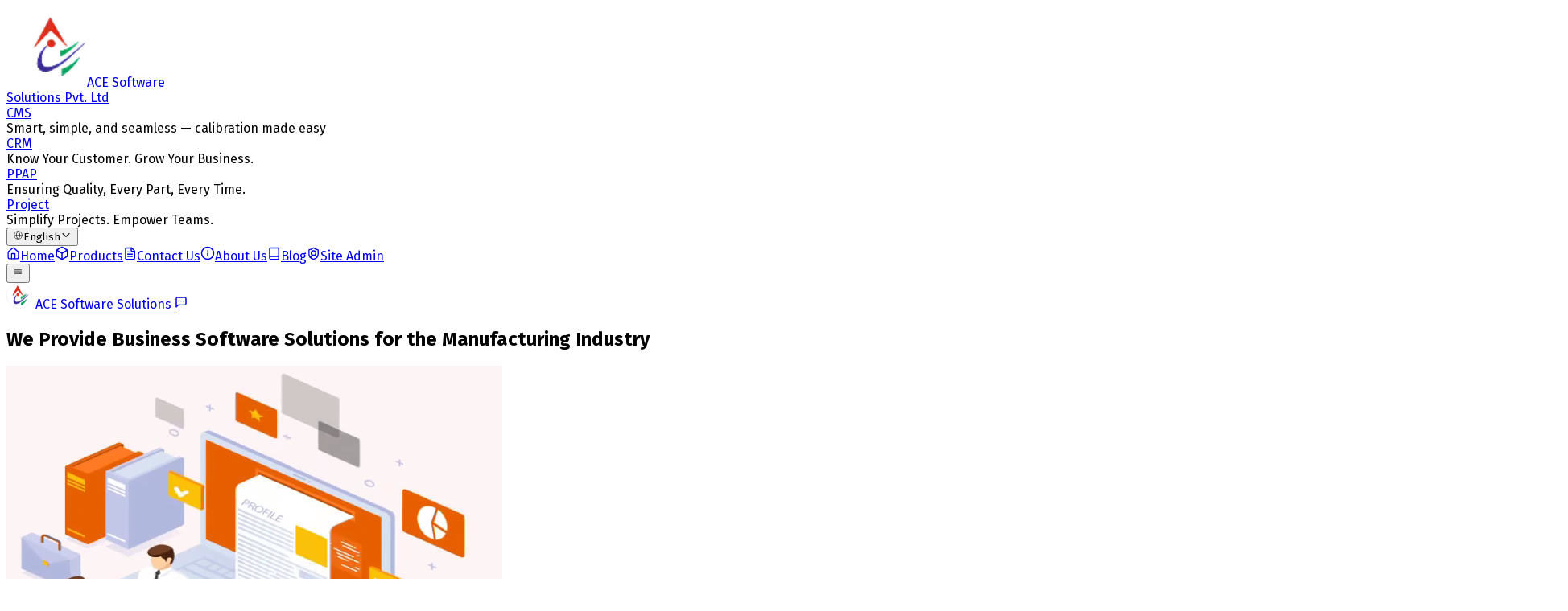

--- FILE ---
content_type: text/html; charset=utf-8
request_url: https://acesoft.in/
body_size: 17269
content:
<!DOCTYPE html><html lang="en"><head><meta charSet="utf-8"/><meta name="viewport" content="width=device-width, initial-scale=1"/><link rel="stylesheet" href="/_next/static/css/31c04fe6d20bc6d4.css" data-precedence="next"/><link rel="preload" as="script" fetchPriority="low" href="/_next/static/chunks/webpack-6458febf9aaddca2.js"/><script src="/_next/static/chunks/4bd1b696-6beb0bc136022619.js" async=""></script><script src="/_next/static/chunks/1684-efe79d72b946b0b6.js" async=""></script><script src="/_next/static/chunks/main-app-df4db361622be535.js" async=""></script><script src="/_next/static/chunks/59650de3-6672500c9d3c5b36.js" async=""></script><script src="/_next/static/chunks/9c4e2130-67706ee2aed9f074.js" async=""></script><script src="/_next/static/chunks/f97e080b-81ff8ccbe32bd597.js" async=""></script><script src="/_next/static/chunks/53c13509-8b9c2ed1360bcda0.js" async=""></script><script src="/_next/static/chunks/8e1d74a4-f05a1b5bdb97445f.js" async=""></script><script src="/_next/static/chunks/479ba886-e3befdf2c3b1dc9f.js" async=""></script><script src="/_next/static/chunks/fca4dd8b-ebdc2a59f6f89351.js" async=""></script><script src="/_next/static/chunks/3d47b92a-9f953856da0319ef.js" async=""></script><script src="/_next/static/chunks/534-defd6cce24de7d58.js" async=""></script><script src="/_next/static/chunks/8130-d856efd9e0a11eb9.js" async=""></script><script src="/_next/static/chunks/7570-2bf181e3dd5ea96d.js" async=""></script><script src="/_next/static/chunks/9971-ce270caf509c8c55.js" async=""></script><script src="/_next/static/chunks/6355-b24a290f38c51634.js" async=""></script><script src="/_next/static/chunks/8243-a2073f2f04e202db.js" async=""></script><script src="/_next/static/chunks/app/%5Blocale%5D/page-3d6e115c3db281a3.js" async=""></script><script src="/_next/static/chunks/795d4814-94625128a8c064f3.js" async=""></script><script src="/_next/static/chunks/3464-53be0a5e6ea8e99f.js" async=""></script><script src="/_next/static/chunks/8003-aad87d39fe158f7a.js" async=""></script><script src="/_next/static/chunks/app/%5Blocale%5D/layout-63fd1259cb1bba28.js" async=""></script><script src="/_next/static/chunks/app/%5Blocale%5D/not-found-827fbbe6009feaf6.js" async=""></script><link rel="icon" href="/AceLogo.png"/><title>ACE Software Solutions Pvt. Ltd</title><meta name="description" content="Boost efficiency in manufacturing with smart software for CRM, project management, PPAP documentation, and CMS. Designed to streamline industrial workflows."/><meta name="keywords" content="ACE Software Solution,ACE,CRM, Sales CRM, CRM software, Customer relationship management, CRM for small business, CRM solution, Cloud-based CRM, ACE CRM system, Lead management software, Best CRM tool, HRMS software, Human resource management system, HR software, Employee management software, Cloud HRMS, HR solution, Workforce management software, Payroll software, Payroll management system, HR and payroll software, Online payroll software, Payroll processing tool, Salary management software, Employee payroll system, Project management software, Project planning tool, Task tracking software, Team collaboration tool, Project scheduling software, Agile project management, Cloud project management, Task management software, Task tracking tool, Team task manager, Task collaboration software, Daily task management, Employee task management, PPAP software, Production part approval process, Automotive PPAP software, Quality documentation software, PPAP submission tool, Manufacturing PPAP software, Supplier PPAP solution, Digital PPAP process, Compliance documentation tool, Supplier documentation software, PPAP tracking system, Quality control software, Electronic PPAP system, Document control software, Calibration management software, Equipment calibration tracking, Instrument calibration tool, Calibration scheduling system, Calibration report software, Lab equipment management, Maintenance tracking tool, Production management software, Manufacturing PMS, Production scheduling tool, Factory management system, Manufacturing workflow software, Shop floor tracking system, Real-time production monitoring, Manufacturing execution system, Balloon drawing software, Drawing annotation tool, Engineering ballooning tool, Balloon numbering software, Quality control drawing tool, Digital drawing annotator, PDF ballooning software, CAD ballooning software, Engineering documentation tool, Fixed asset management software, Asset tracking software, Asset depreciation tool, Financial asset tracking, Enterprise asset management, Asset lifecycle management, Asset audit software, Fixed asset reporting tool, ERP software, Business ERP system, Enterprise resource planning, All-in-one ERP software, ERP for SMEs, Cloud-based ERP, Manufacturing ERP software, Accounting and inventory ERP, End-to-end ERP system"/><meta property="og:title" content="ACE Software Solutions Pvt. Ltd"/><meta property="og:description" content="Smart software tools for manufacturing – CRM, Project Management, CMS, and more."/><meta property="og:url" content="https://acesoft.in"/><meta property="og:site_name" content="ACE Software Solutions Pvt. Ltd"/><meta property="og:image" content="https://acesoft.in/og-images/AceLogo.png"/><meta property="og:image:width" content="1200"/><meta property="og:image:height" content="630"/><meta property="og:image:alt" content="ACE Software Solutions Pvt. Ltd"/><meta property="og:type" content="website"/><meta name="twitter:card" content="summary_large_image"/><meta name="twitter:title" content="ACE Software Solutions Pvt. Ltd"/><meta name="twitter:description" content="Smart software tools for manufacturing – CRM, Project Management, CMS, and more."/><meta name="twitter:image" content="https://acesoft.in/og-images/AceLogo.png"/><meta name="twitter:image:width" content="1200"/><meta name="twitter:image:height" content="630"/><meta name="twitter:image:alt" content="ACE Software Solutions Pvt. Ltd"/><script>document.querySelectorAll('body link[rel="icon"], body link[rel="apple-touch-icon"]').forEach(el => document.head.appendChild(el))</script><script src="/_next/static/chunks/polyfills-42372ed130431b0a.js" noModule=""></script></head><body><noscript><iframe src="https://www.googletagmanager.com/ns.html?id=GTM-TNR55MZQ" height="0" width="0" style="display:none;visibility:hidden"></iframe></noscript><div class="w-full mx-auto justify-center items-center xxl:container"><div class="shadow-sm shadow-gray-200  relative z-[300] "><nav class="container mx-auto hidden md:flex items-center justify-between md:pt-2 pb-2  px-4 md:px-0  relative  z-[300]"><div class="flex"><div class="md:flex items-center hidden "><a class=" font-bold text-[#2b2d42] flex gap-1" href="/"><img alt="logo" loading="lazy" width="100" height="100" decoding="async" data-nimg="1" class="w-10 h-10 md:w-10 md:h-10" style="color:transparent" srcSet="/_next/image?url=%2F_next%2Fstatic%2Fmedia%2FAceLogo.0e327dd5.png&amp;w=128&amp;q=75 1x, /_next/image?url=%2F_next%2Fstatic%2Fmedia%2FAceLogo.0e327dd5.png&amp;w=256&amp;q=75 2x" src="/_next/image?url=%2F_next%2Fstatic%2Fmedia%2FAceLogo.0e327dd5.png&amp;w=256&amp;q=75"/><span class="mt-2 text-[16px] sm:text-base">ACE Software <br class="lg:hidden"/> Solutions Pvt. Ltd</span></a></div><div class="hidden md:flex items-center space-x-4 ml-10"><div class="group"><a class="flex items-center text-[#2b2d42] text-sm border border-teal-50 rounded-t-md rounded-l-md   font-semibold relative px-3 py-1 transition-all duration-300 ease-in-out hover:border-black hover:bg-white hover:scale-105" href="https://acesoft.in/products/ace-calibration-management-system">CMS</a><div class="hidden group-hover:block absolute top-14   w-52 bg-white border  text-black text-xs p-2 rounded z-[300]"> Smart, simple, and seamless — calibration made easy </div></div><div class="group"><a class="flex items-center text-[#2b2d42] border border-teal-50  text-sm font-semibold relative px-3 py-1 rounded-t-md rounded-l-md transition-all duration-300 ease-in-out hover:border-black hover:bg-white   hover:scale-105" href="https://acesoft.in/products/ace-customer-relationship-management-system">CRM</a><div class="hidden group-hover:block absolute top-14   w-52 bg-white border shadow-2xl text-black text-xs p-2 rounded z-[300]">Know Your Customer. Grow Your Business.</div></div><div class="group"><a class="flex items-center text-[#2b2d42] border border-teal-50 rounded-t-md rounded-l-md  text-sm font-semibold relative px-3 py-1  transition-all duration-300 ease-in-out hover:border-black hover:bg-white   hover:scale-105" href="https://acesoft.in/products/ace-profit-ppap">PPAP</a><div class="hidden group-hover:block absolute top-14   w-52 bg-white border shadow-2xl text-black text-xs p-2 rounded z-[300]">Ensuring Quality, Every Part, Every Time.</div></div><div class="group"><a class="flex items-center text-[#2b2d42] border border-teal-50 rounded-t-md rounded-l-md text-sm font-semibold relative px-3 py-1  transition-all duration-300 ease-in-out  hover:border-black hover:bg-white  hover:scale-105" href="https://acesoft.in/products/ace-project-management-software">Project</a><div class="hidden group-hover:block absolute top-14   w-52 bg-white border shadow-2xl text-black text-xs p-2 rounded z-[300]">Simplify Projects. Empower Teams.</div></div></div></div><div class="relative z-[300]"><button class="flex items-center gap-1 px-2 py-1.5 mr-2  text-gray-800 rounded text-sm  transition"><svg stroke="currentColor" fill="currentColor" stroke-width="0" viewBox="0 0 256 256" class="w-5 h-5" height="1em" width="1em" xmlns="http://www.w3.org/2000/svg"><path d="M128,26A102,102,0,1,0,230,128,102.12,102.12,0,0,0,128,26Zm89.8,96H173.89c-1.54-40.77-18.48-68.23-30.43-82.67A90.19,90.19,0,0,1,217.8,122ZM128,215.83a110,110,0,0,1-15.19-19.45A128.37,128.37,0,0,1,94.13,134h67.74a128.37,128.37,0,0,1-18.68,62.38A110,110,0,0,1,128,215.83ZM94.13,122a128.37,128.37,0,0,1,18.68-62.38A110,110,0,0,1,128,40.17a110,110,0,0,1,15.19,19.45A128.37,128.37,0,0,1,161.87,122Zm18.41-82.67c-12,14.44-28.89,41.9-30.43,82.67H38.2A90.19,90.19,0,0,1,112.54,39.33ZM38.2,134H82.11c1.54,40.77,18.48,68.23,30.43,82.67A90.19,90.19,0,0,1,38.2,134Zm105.26,82.67c11.95-14.44,28.89-41.9,30.43-82.67H217.8A90.19,90.19,0,0,1,143.46,216.67Z"></path></svg>English<svg stroke="currentColor" fill="currentColor" stroke-width="0" viewBox="0 0 512 512" class="w-3 h-3 transition-transform " height="1em" width="1em" xmlns="http://www.w3.org/2000/svg"><path fill="none" stroke-linecap="round" stroke-linejoin="round" stroke-width="48" d="m112 184 144 144 144-144"></path></svg></button></div></nav></div><div class="w-full z-[200] sm:px-4 2xl:px-6 container mx-auto "><nav class="bg-none lg:bg-white w-full fixed md:relative z-[200]" data-headlessui-state=""><div class="mx-auto  w-full"><div class="flex py-2 items-center justify-evenly"><div class="hidden  md:block"><div class="flex flex-wrap items-center gap-10 overflow-x-hidden"><a class="hover-effect-1 hover:text-white cursor-pointer rounded rounded-md px-2 py-2 text-[12px] md:text-sm font-semibold flex gap-1" href="/"><svg xmlns="http://www.w3.org/2000/svg" width="17" height="17" viewBox="0 0 24 24" fill="none" stroke="currentColor" stroke-width="2" stroke-linecap="round" stroke-linejoin="round" class="lucide lucide-house" aria-hidden="true"><path d="M15 21v-8a1 1 0 0 0-1-1h-4a1 1 0 0 0-1 1v8"></path><path d="M3 10a2 2 0 0 1 .709-1.528l7-5.999a2 2 0 0 1 2.582 0l7 5.999A2 2 0 0 1 21 10v9a2 2 0 0 1-2 2H5a2 2 0 0 1-2-2z"></path></svg>Home</a><a class="hover-effect-1 hover:text-white cursor-pointer rounded rounded-md px-2 py-2 text-[12px] md:text-sm font-semibold flex gap-1" href="/products"><svg xmlns="http://www.w3.org/2000/svg" width="18" height="18" viewBox="0 0 24 24" fill="none" stroke="currentColor" stroke-width="2" stroke-linecap="round" stroke-linejoin="round" class="lucide lucide-box" aria-hidden="true"><path d="M21 8a2 2 0 0 0-1-1.73l-7-4a2 2 0 0 0-2 0l-7 4A2 2 0 0 0 3 8v8a2 2 0 0 0 1 1.73l7 4a2 2 0 0 0 2 0l7-4A2 2 0 0 0 21 16Z"></path><path d="m3.3 7 8.7 5 8.7-5"></path><path d="M12 22V12"></path></svg>Products</a><a class="hover-effect-1 hover:text-white cursor-pointer rounded rounded-md px-2 py-2 text-[12px] md:text-sm font-semibold flex gap-1" href="/contact"><svg xmlns="http://www.w3.org/2000/svg" width="17" height="17" viewBox="0 0 24 24" fill="none" stroke="currentColor" stroke-width="2" stroke-linecap="round" stroke-linejoin="round" class="lucide lucide-file-text" aria-hidden="true"><path d="M15 2H6a2 2 0 0 0-2 2v16a2 2 0 0 0 2 2h12a2 2 0 0 0 2-2V7Z"></path><path d="M14 2v4a2 2 0 0 0 2 2h4"></path><path d="M10 9H8"></path><path d="M16 13H8"></path><path d="M16 17H8"></path></svg>Contact Us</a><a class="hover-effect-1 hover:text-white cursor-pointer rounded rounded-md px-2 py-2 text-[12px] md:text-sm font-semibold flex gap-1" href="/about"><svg xmlns="http://www.w3.org/2000/svg" width="18" height="18" viewBox="0 0 24 24" fill="none" stroke="currentColor" stroke-width="2" stroke-linecap="round" stroke-linejoin="round" class="lucide lucide-info" aria-hidden="true"><circle cx="12" cy="12" r="10"></circle><path d="M12 16v-4"></path><path d="M12 8h.01"></path></svg>About Us</a><a class="hover-effect-1 hover:text-white cursor-pointer rounded rounded-md px-2 py-2 text-[12px] md:text-sm font-semibold flex gap-1" href="/blog"><svg xmlns="http://www.w3.org/2000/svg" width="17" height="17" viewBox="0 0 24 24" fill="none" stroke="currentColor" stroke-width="2" stroke-linecap="round" stroke-linejoin="round" class="lucide lucide-book" aria-hidden="true"><path d="M4 19.5v-15A2.5 2.5 0 0 1 6.5 2H19a1 1 0 0 1 1 1v18a1 1 0 0 1-1 1H6.5a1 1 0 0 1 0-5H20"></path></svg>Blog</a><a class="hover-effect-1 hover:text-white cursor-pointer rounded rounded-md px-2 py-2 text-[12px] md:text-sm font-semibold flex gap-1 md:hidden lg:flex" href="/login"><svg xmlns="http://www.w3.org/2000/svg" width="17" height="17" viewBox="0 0 24 24" fill="none" stroke="currentColor" stroke-width="2" stroke-linecap="round" stroke-linejoin="round" class="lucide lucide-shield-user" aria-hidden="true"><path d="M20 13c0 5-3.5 7.5-7.66 8.95a1 1 0 0 1-.67-.01C7.5 20.5 4 18 4 13V6a1 1 0 0 1 1-1c2 0 4.5-1.2 6.24-2.72a1.17 1.17 0 0 1 1.52 0C14.51 3.81 17 5 19 5a1 1 0 0 1 1 1z"></path><path d="M6.376 18.91a6 6 0 0 1 11.249.003"></path><circle cx="12" cy="11" r="4"></circle></svg>Site Admin</a></div></div></div></div><div class="md:hidden  mx-auto xl:px-0 fixed bottom-0 bg-[#128daf] w-full z-[200]  border-white overflow-hidden"><div class="flex h-14 items-center justify-between overflow-hidden z-[200]"><div class="flex items-center lg:hidden md:justify-end bg-[#fa650f] h-16 w-14 z-[200]"><button class="relative inline-flex items-center justify-center ml-2 md:ml-0 md:mr-2 gap-3 text-white hover:text-white" aria-label="Main menu" id="headlessui-disclosure-button-«R64eunb»" type="button" aria-expanded="false" data-headlessui-state=""><svg stroke="currentColor" fill="currentColor" stroke-width="0" viewBox="0 0 512 512" class="block justify-end size-7.5 font-black" aria-hidden="true" height="1em" width="1em" xmlns="http://www.w3.org/2000/svg"><path fill="none" stroke-linecap="round" stroke-linejoin="round" stroke-width="32" d="M96 256h320M96 176h320M96 336h320"></path></svg></button></div><a class="lg:hidden font-semibold text-white  items-center text-center  flex gap-2" href="/"><img alt="Company Logo" loading="lazy" width="32" height="32" decoding="async" data-nimg="1" class="h-7" style="color:transparent" src="/_next/static/media/logo.a2ae8c1c.svg"/><span class="mt-0.5 text-md"> ACE Software Solutions </span> </a><a class="flex font-bold w-14 h-full justify-center  border-l border-white text-white items-center" href="/demo/all-products"><svg stroke="currentColor" fill="none" stroke-width="2" viewBox="0 0 24 24" stroke-linecap="round" stroke-linejoin="round" class="text-3xl" height="1em" width="1em" xmlns="http://www.w3.org/2000/svg"><path d="M21 15a2 2 0 0 1-2 2H7l-4 4V5a2 2 0 0 1 2-2h14a2 2 0 0 1 2 2z"></path><path d="M8 10h.01"></path><path d="M12 10h.01"></path><path d="M16 10h.01"></path></svg></a></div></div></nav></div><div class="bg-[#FFF5F5]"><section class="flex flex-col-reverse lg:flex-row items-center justify-between px-4 sm:px-6 md:px-8 lg:px-12 py-0 sm:py-5 container mx-auto"><div class="w-full lg:w-1/2 xl:px-6"><div class="flex flex-col lg:items-start" style="opacity:0"><h1 class="text-xl sm:text-2xl md:text-3xl lg:text-2xl xl:text-3xl 2xl:text-4xl pb-2 font-bold text-[#F7666F] text-left  mb-4 sm:mb-6  overflow-hidden  " style="opacity:0;transform:translateY(20px)">We Provide Business Software Solutions for<span class="text-[#403D3D]"> <!-- -->the Manufacturing Industry<!-- --> </span></h1><video class="h-auto justify-center mx-auto w-4/5 sm:w-7/12 my-4 lg:hidden" preload="auto" poster="/videos/Landing.png" autoPlay="" loop="" muted="" playsInline="" style="opacity:0;transform:scale(0.8)"><source src="/videos/LandingVideo.webm" type="video/webm"/></video><p class="font-normal w-full text-justify lg:text-left text-xs sm:text-sm md:text-base lg:text-base xl:text-lg text-gray-700 xl:text-gray-600 my-4 sm:my-6" style="opacity:0;transform:translateY(20px)">Optimize your business with advanced ERP solutions, Industry 4.0 innovations, and cloud-based management systems. From automotive and aerospace to manufacturing and trading, we deliver smart, scalable, and secure software tailored to your industry&#x27;s needs.</p><div class="self-start" tabindex="0"><a class="flex items-start mt-1 mb-2 sm:mt-4 lg:mt-6 xl:mt-8  py-2 gap-2  md:text-lg md:text-bold lg:font-extrabold xl:text-xl text-[#F7666F] font-bold transition-all" href="/contact">Contact Us<!-- --> <svg stroke="currentColor" fill="currentColor" stroke-width="0" viewBox="0 0 24 24" class="mt-1  md:text-lg lg:text-xl" height="1em" width="1em" xmlns="http://www.w3.org/2000/svg"><path d="M3 5v14a2 2 0 0 0 2 2h14a2 2 0 0 0 2-2V5a2 2 0 0 0-2-2H5a2 2 0 0 0-2 2zm4 6h5V7l5 5-5 5v-4H7v-2z"></path></svg></a></div></div></div><div class="w-full lg:w-1/2 flex justify-center items-center mb-6 lg:mb-0" style="opacity:0;transform:translateX(60px)"><video class="hidden lg:block w-4/5 md:w-full lg:w-11/12 xl:w-10/12 h-auto" preload="auto" poster="/videos/Landing.png" autoPlay="" loop="" muted="" playsInline=""><source src="/videos/LandingVideo.mp4" type="video/mp4"/></video></div></section></div><div class="bg-white px-4 sm:px-6 md:px-8 lg:px-12 py-8 sm:py-12"><div class="grid md:grid-cols-2 items-center container gap-6 md:gap-8 lg:gap-10"><video class="hidden sm:block w-11/12 md:w-full xl:w-[550px] h-auto mx-auto" preload="auto" autoPlay="" loop="" muted="" playsInline="" style="opacity:0;transform:translateX(-60px)"><source src="/videos/About.mp4" type="video/mp4"/></video><div style="opacity:0"><h2 class="text-xl md:h-12 sm:text-xl md:text-2xl lg:text-3xl font-extrabold text-black text-center md:text-left mb-4" style="opacity:0;transform:translateY(20px)">Who We Are</h2><video class="w-4/5 sm:w-3/5 h-auto mx-auto my-4 sm:hidden" preload="auto" autoPlay="" loop="" muted="" playsInline="" style="opacity:0;transform:scale(0.8)"><source src="/videos/About.mp4" type="video/mp4"/></video><p class="w-full text-[12px] sm:text-sm md:text-base lg:text-base xl:text-lg text-justify md:text-left text-gray-700 xl:text-gray-600" style="opacity:0;transform:translateY(20px)"><span class="text-[#F7666F]">ACE Software Solutions Pvt. Ltd;</span> <!-- -->a company incorporated in 2001, has its Head Office and its Research &amp; Development center in Chennai. The company was started by professionals having rich experience in the Manufacturing sector. The ASSPL Management Team has hands on experience in designing and implementation of ERP systems, Industry 4.0 &amp; IIOT Solutions and SAAS model products for small, medium and large industries and corporate.</p><div class="flex justify-start" tabindex="0"><a class="mt-4 sm:mt-6 gap-2 text-[#F7666F] font-semibold text-[12px] sm:text-sm md:text-base flex items-center" href="/about">Read more<!-- --> <svg stroke="currentColor" fill="currentColor" stroke-width="0" viewBox="0 0 512 512" class="mt-0.5" height="1em" width="1em" xmlns="http://www.w3.org/2000/svg"><path d="M256 8c137 0 248 111 248 248S393 504 256 504 8 393 8 256 119 8 256 8zM140 300h116v70.9c0 10.7 13 16.1 20.5 8.5l114.3-114.9c4.7-4.7 4.7-12.2 0-16.9l-114.3-115c-7.6-7.6-20.5-2.2-20.5 8.5V212H140c-6.6 0-12 5.4-12 12v64c0 6.6 5.4 12 12 12z"></path></svg></a></div></div></div></div><div style="opacity:0"><div><div class="mt-2 flex justify-evenly text-center gap-8 lg:mt-0 bg-[#FFF5F5] py-8  rounded-lg mx-auto px-5 "><div><p class="text-xl font-bold lg:text-5xl text-gray-800 overflow-hidden">+</p><p class="text-gray-600  font-normal text-sm lg:text-xl mr-2">Clients</p></div><div><p class="text-xl font-bold lg:text-5xl overflow-hidden">+</p><p class="text-gray-600 font-normal  text-sm lg:text-xl mr-2">Years</p></div><div><p class="text-xl font-bold lg:text-5xl overflow-hidden">+</p><p class="text-gray-600 font-normal  text-sm lg:text-xl mr-2">Projects</p></div></div></div></div><div class="px-4 sm:px-6 md:px-8 lg:px-12 py-8"><div class="container mx-auto"><h2 class="text-center text-xl  sm:text-xl md:text-2xl lg:text-2xl font-bold mb-6 sm:mb-8 lg:mb-10" style="opacity:0;transform:translateY(20px)">Our Products</h2><div class="flex flex-col-reverse md:flex-row items-center justify-between mb-10 sm:mb-16 lg:mb-0 xl:ml-10 border border-gray-300 rounded-sm shadow-sm md:shadow-none md:border-0"><div class="w-full md:w-1/2 bg-white rounded-xl p-4 sm:p-6" style="opacity:0"><h2 class="sm:block font-bold text-base sm:text-lg lg:text-xl xl:text-2xl text-left mb-3" style="opacity:0;transform:translateY(20px)">ACE CMS</h2><div class="hidden w-full px-10 sm:px-0 mx-auto mb-4" style="opacity:0;transform:scale(0.8)"><img alt="ACE CMS Illustration" loading="lazy" width="996" height="889" decoding="async" data-nimg="1" class="w-full rounded-md" style="color:transparent" srcSet="/_next/image?url=%2F_next%2Fstatic%2Fmedia%2FCMS1.ff8819ab.png&amp;w=1080&amp;q=75 1x, /_next/image?url=%2F_next%2Fstatic%2Fmedia%2FCMS1.ff8819ab.png&amp;w=2048&amp;q=75 2x" src="/_next/image?url=%2F_next%2Fstatic%2Fmedia%2FCMS1.ff8819ab.png&amp;w=2048&amp;q=75"/></div><p class="text-[12px] sm:text-sm md:text-base xl:text-lg text-justify md:text-left text-gray-700 xl:text-gray-600" style="opacity:0;transform:translateY(20px)"><span class="text-[#F7666F] font-semibold">ACE Calibration Management System</span> <!-- --> on Cloud – a comprehensive, efficient and user-friendly Calibration Management System helps to manage your Gauges &amp; Instruments calibration needs.<span class="hidden sm:block mt-2">Calibration of gauges and instruments is one of the vital processes for any manufacturing industry to produce a quality and reliable product to satisfy customer needs.</span></p><div class="flex justify-start" tabindex="0"><a class="mt-4 flex items-center gap-2 text-[12px] sm:text-sm text-[#F7666F] font-semibold" href="/products/undefined">Read more<!-- --> <svg stroke="currentColor" fill="currentColor" stroke-width="0" viewBox="0 0 512 512" class="mt-0.5" height="1em" width="1em" xmlns="http://www.w3.org/2000/svg"><path d="M256 8c137 0 248 111 248 248S393 504 256 504 8 393 8 256 119 8 256 8zM140 300h116v70.9c0 10.7 13 16.1 20.5 8.5l114.3-114.9c4.7-4.7 4.7-12.2 0-16.9l-114.3-115c-7.6-7.6-20.5-2.2-20.5 8.5V212H140c-6.6 0-12 5.4-12 12v64c0 6.6 5.4 12 12 12z"></path></svg></a></div></div><div class="hidden md:flex md:w-1/2 justify-center items-center" style="opacity:0;transform:translateX(60px)"><img alt="ACE CMS Illustration" loading="lazy" width="996" height="889" decoding="async" data-nimg="1" class="w-4/5 lg:w-10/12 rounded-md" style="color:transparent" srcSet="/_next/image?url=%2F_next%2Fstatic%2Fmedia%2FCMS1.ff8819ab.png&amp;w=1080&amp;q=75 1x, /_next/image?url=%2F_next%2Fstatic%2Fmedia%2FCMS1.ff8819ab.png&amp;w=2048&amp;q=75 2x" src="/_next/image?url=%2F_next%2Fstatic%2Fmedia%2FCMS1.ff8819ab.png&amp;w=2048&amp;q=75"/></div></div></div><div class="container mx-auto mb-6 sm:mb-0 xl:-ml-5  border border-gray-300 rounded-sm shadow-sm md:shadow-none md:border-0"><div class="flex flex-col md:flex-row items-center bg-white rounded-xl"><div class="hidden md:flex w-full md:w-1/2 justify-center sm:p-4" style="opacity:0;transform:translateX(-60px)"><img alt="ACE PMS Illustration" loading="lazy" width="2000" height="1333" decoding="async" data-nimg="1" class="w-4/5 md:w-10/12 lg:w-[800px] xl:w-[800px] rounded-md" style="color:transparent" srcSet="/_next/image?url=%2F_next%2Fstatic%2Fmedia%2FPMS.ac603706.png&amp;w=2048&amp;q=75 1x, /_next/image?url=%2F_next%2Fstatic%2Fmedia%2FPMS.ac603706.png&amp;w=3840&amp;q=75 2x" src="/_next/image?url=%2F_next%2Fstatic%2Fmedia%2FPMS.ac603706.png&amp;w=3840&amp;q=75"/></div><div class="w-full md:w-1/2 p-4 sm:p-6" style="opacity:0"><h2 class="font-bold text-base sm:text-lg lg:text-xl xl:text-2xl text-left mb-3 relative flex" style="opacity:0;transform:translateY(20px)">ACE PMS</h2><p class="text-[12px] sm:text-sm md:text-base xl:text-lg text-justify md:text-left text-gray-700 xl:text-gray-600" style="opacity:0;transform:translateY(20px)"><span class="text-[#F7666F] font-semibold">Ace Production Management System</span> <!-- -->assists in planning, producing, monitoring, and controlling, including corrective actions of production activities in Real Time / Online on the shop floor.<!-- --> <span class="hidden md:block mt-2">The main objective of Ace Production Management System is to produce good quality and right quantity product at the right time cost effectively.</span></p><div class="flex justify-start" tabindex="0"><a class="mt-4 flex items-center gap-2 text-[12px] sm:text-sm text-[#F7666F] font-semibold" href="/products/undefined">Read more<!-- --> <svg stroke="currentColor" fill="currentColor" stroke-width="0" viewBox="0 0 512 512" class="mt-0.5" height="1em" width="1em" xmlns="http://www.w3.org/2000/svg"><path d="M256 8c137 0 248 111 248 248S393 504 256 504 8 393 8 256 119 8 256 8zM140 300h116v70.9c0 10.7 13 16.1 20.5 8.5l114.3-114.9c4.7-4.7 4.7-12.2 0-16.9l-114.3-115c-7.6-7.6-20.5-2.2-20.5 8.5V212H140c-6.6 0-12 5.4-12 12v64c0 6.6 5.4 12 12 12z"></path></svg></a></div></div></div></div><div class="flex justify-center" tabindex="0" style="opacity:0;transform:translateY(10px)"><a class="gap-2 text-base sm:text-base underline text-[#F7666F] flex items-center font-semibold mt-0 sm:mt-0" href="/products">View all products</a></div></div><div class="w-full max-w-6xl lg:max-w-7xl mx-auto px-6 md:px-32 py-8 md:py-10 bg-red-50 md:rounded-xl "><div class="h-[320px] md:h-96 flex flex-col items-center justify-center border bg-white border-gray-300 rounded-xl p-8 shadow-lg relative"><div class="w-20 h-1 rounded-2xl justify-center bg-red-400"></div><h2 class="text-xl md:text-3xl font-extrabold text-center text-gray-800 mb-6 mt-8 md:mt-2 lg:mt-14 overflow-hidden">Ready to Transform Your Business?</h2><p class="text-[12px] md:text-lg text-center text-gray-600 max-w-3xl mb-10 md:mb-5 lg:mb-10 overflow-hidden">Schedule a personalized demo to see how our solutions can address your specific challenges and drive growth for your business</p><a class="overflow-hidden inline-flex md:mt-8 gap-3 text-sm md:text-lg items-center justify-center px-6 py-3 border border-red-500 font-medium rounded-full hover:bg-red-600 hover:text-white transition-colors duration-200 shadow-lg" href="/demo/all-products"><span class="mb-1"><svg stroke="currentColor" fill="currentColor" stroke-width="0" viewBox="0 0 1024 1024" class="text-xl font-bold" height="1em" width="1em" xmlns="http://www.w3.org/2000/svg"><path d="M960 95.888l-256.224.001V32.113c0-17.68-14.32-32-32-32s-32 14.32-32 32v63.76h-256v-63.76c0-17.68-14.32-32-32-32s-32 14.32-32 32v63.76H64c-35.344 0-64 28.656-64 64v800c0 35.343 28.656 64 64 64h896c35.344 0 64-28.657 64-64v-800c0-35.329-28.656-63.985-64-63.985zm0 863.985H64v-800h255.776v32.24c0 17.679 14.32 32 32 32s32-14.321 32-32v-32.224h256v32.24c0 17.68 14.32 32 32 32s32-14.32 32-32v-32.24H960v799.984zM736 511.888h64c17.664 0 32-14.336 32-32v-64c0-17.664-14.336-32-32-32h-64c-17.664 0-32 14.336-32 32v64c0 17.664 14.336 32 32 32zm0 255.984h64c17.664 0 32-14.32 32-32v-64c0-17.664-14.336-32-32-32h-64c-17.664 0-32 14.336-32 32v64c0 17.696 14.336 32 32 32zm-192-128h-64c-17.664 0-32 14.336-32 32v64c0 17.68 14.336 32 32 32h64c17.664 0 32-14.32 32-32v-64c0-17.648-14.336-32-32-32zm0-255.984h-64c-17.664 0-32 14.336-32 32v64c0 17.664 14.336 32 32 32h64c17.664 0 32-14.336 32-32v-64c0-17.68-14.336-32-32-32zm-256 0h-64c-17.664 0-32 14.336-32 32v64c0 17.664 14.336 32 32 32h64c17.664 0 32-14.336 32-32v-64c0-17.68-14.336-32-32-32zm0 255.984h-64c-17.664 0-32 14.336-32 32v64c0 17.68 14.336 32 32 32h64c17.664 0 32-14.32 32-32v-64c0-17.648-14.336-32-32-32z"></path></svg></span> <!-- -->Book A Demo Now</a></div></div><div class="fixed top-[60%] right-0 z-[200] space-y-2 flex flex-col items-end"><div><button class="relative bg-gradient-to-br from-green-500 to-green-600 text-white py-2 px-3 rounded-l-lg shadow-2xl hover:shadow-green-500/50 transition-all duration-300" aria-label="WhatsApp"><svg stroke="currentColor" fill="currentColor" stroke-width="0" viewBox="0 0 448 512" class="relative text-3xl" height="1em" width="1em" xmlns="http://www.w3.org/2000/svg"><path d="M380.9 97.1C339 55.1 283.2 32 223.9 32c-122.4 0-222 99.6-222 222 0 39.1 10.2 77.3 29.6 111L0 480l117.7-30.9c32.4 17.7 68.9 27 106.1 27h.1c122.3 0 224.1-99.6 224.1-222 0-59.3-25.2-115-67.1-157zm-157 341.6c-33.2 0-65.7-8.9-94-25.7l-6.7-4-69.8 18.3L72 359.2l-4.4-7c-18.5-29.4-28.2-63.3-28.2-98.2 0-101.7 82.8-184.5 184.6-184.5 49.3 0 95.6 19.2 130.4 54.1 34.8 34.9 56.2 81.2 56.1 130.5 0 101.8-84.9 184.6-186.6 184.6zm101.2-138.2c-5.5-2.8-32.8-16.2-37.9-18-5.1-1.9-8.8-2.8-12.5 2.8-3.7 5.6-14.3 18-17.6 21.8-3.2 3.7-6.5 4.2-12 1.4-32.6-16.3-54-29.1-75.5-66-5.7-9.8 5.7-9.1 16.3-30.3 1.8-3.7.9-6.9-.5-9.7-1.4-2.8-12.5-30.1-17.1-41.2-4.5-10.8-9.1-9.3-12.5-9.5-3.2-.2-6.9-.2-10.6-.2-3.7 0-9.7 1.4-14.8 6.9-5.1 5.6-19.4 19-19.4 46.3 0 27.3 19.9 53.7 22.6 57.4 2.8 3.7 39.1 59.7 94.8 83.8 35.2 15.2 49 16.5 66.6 13.9 10.7-1.6 32.8-13.4 37.4-26.4 4.6-13 4.6-24.1 3.2-26.4-1.3-2.5-5-3.9-10.5-6.6z"></path></svg></button></div></div><div style="opacity:0"><div class="px-5 lg:px-20 mt-5 md:mt-10 z-0"><h1 class="text-center text-[22px] py-5 font-semibold">Our Clients</h1><div class="py-2 md:py-4"></div></div></div><div class="mt-16"><div class="bg-gray-900 text-white mt-10 lg:mt-0 py-8 lg:py-0 bottom-0"><div class="container mx-auto px-4 sm:px-6 md:px-8 lg:px-12 xl:px-16"><div class="flex items-center gap-2 mb-8 pt-6 "><img alt="logo" loading="lazy" width="100" height="100" decoding="async" data-nimg="1" class="w-8 md:w-9 xl:w-10" style="color:transparent" src="/_next/static/media/logo.a2ae8c1c.svg"/><h2 class="text-sm md:text-base xl:text-lg font-semibold">ACE Software Solutions Pvt. Ltd</h2></div><div class="grid grid-cols-1 md:grid-cols-2 lg:grid-cols-3 gap-8 md:gap-12 mb-8 px-5"><div class="flex flex-col space-y-4"><h1 class="text-sm md:text-base xl:text-lg font-semibold">Contact Us</h1><p class="text-xs md:text-sm xl:text-base max-w-xs">#306, 2nd Floor, NSIC-Software Technology Business Park, B-24, Guindy Industrial Estate, Ekkatuthangal, Chennai-600032, India</p><div class="flex gap-4 mt-4"><a href="https://www.facebook.com/people/Ace-Software-Solutions-Pvt-Ltd/61565550617223/" target="_blank" rel="noopener noreferrer" class="w-6 h-6 md:w-7 md:h-7"><img alt="facebook" loading="lazy" width="512" height="512" decoding="async" data-nimg="1" class="w-full h-full object-contain" style="color:transparent" srcSet="/_next/image?url=%2F_next%2Fstatic%2Fmedia%2Ffacebook.25d02d02.png&amp;w=640&amp;q=75 1x, /_next/image?url=%2F_next%2Fstatic%2Fmedia%2Ffacebook.25d02d02.png&amp;w=1080&amp;q=75 2x" src="/_next/image?url=%2F_next%2Fstatic%2Fmedia%2Ffacebook.25d02d02.png&amp;w=1080&amp;q=75"/></a><a href="https://youtube.com/@acesoftwaresolutions?si=KqZ0BFZg5pNmGBqk" target="_blank" rel="noopener noreferrer" class="w-6 h-6 md:w-7 md:h-7"><img alt="youtube" loading="lazy" width="512" height="512" decoding="async" data-nimg="1" class="w-full h-full object-contain" style="color:transparent" srcSet="/_next/image?url=%2F_next%2Fstatic%2Fmedia%2Fyoutube.6b6caef4.png&amp;w=640&amp;q=75 1x, /_next/image?url=%2F_next%2Fstatic%2Fmedia%2Fyoutube.6b6caef4.png&amp;w=1080&amp;q=75 2x" src="/_next/image?url=%2F_next%2Fstatic%2Fmedia%2Fyoutube.6b6caef4.png&amp;w=1080&amp;q=75"/></a><a href="https://in.linkedin.com/company/ace-software-solutions-private-limited" target="_blank" rel="noopener noreferrer" class="w-6 h-6 md:w-7 md:h-7"><img alt="linkedin" loading="lazy" width="512" height="512" decoding="async" data-nimg="1" class="w-full h-full object-contain" style="color:transparent" srcSet="/_next/image?url=%2F_next%2Fstatic%2Fmedia%2Flinkedin.dc02278e.png&amp;w=640&amp;q=75 1x, /_next/image?url=%2F_next%2Fstatic%2Fmedia%2Flinkedin.dc02278e.png&amp;w=1080&amp;q=75 2x" src="/_next/image?url=%2F_next%2Fstatic%2Fmedia%2Flinkedin.dc02278e.png&amp;w=1080&amp;q=75"/></a><a href="https://www.instagram.com/ace_software_solutions/" target="_blank" rel="noopener noreferrer" class="w-6 h-6 md:w-7 md:h-7"><img alt="instagram" loading="lazy" width="512" height="512" decoding="async" data-nimg="1" class="w-full h-full object-contain" style="color:transparent" srcSet="/_next/image?url=%2F_next%2Fstatic%2Fmedia%2Finstagram.718a6fba.png&amp;w=640&amp;q=75 1x, /_next/image?url=%2F_next%2Fstatic%2Fmedia%2Finstagram.718a6fba.png&amp;w=1080&amp;q=75 2x" src="/_next/image?url=%2F_next%2Fstatic%2Fmedia%2Finstagram.718a6fba.png&amp;w=1080&amp;q=75"/></a></div></div><div class="grid grid-cols-2 gap-4"><div class="flex flex-col space-y-4"><h1 class="text-sm md:text-base xl:text-lg font-semibold">Quick Links<!-- --> </h1><div class="flex flex-col space-y-2 md:space-y-3"><a class="text-xs md:text-sm xl:text-base hover:text-gray-600 transition-colors" href="/">Home</a><a class="text-xs md:text-sm xl:text-base hover:text-gray-600 transition-colors" href="/products">Products</a><a class="text-xs md:text-sm xl:text-base hover:text-gray-600 transition-colors" href="/contact">Contact Us</a><a class="text-xs md:text-sm xl:text-base hover:text-gray-600 transition-colors" href="/about">About Us</a></div></div><div class="flex flex-col space-y-4  "><h1 class="text-sm md:text-base xl:text-lg font-semibold">Help</h1><div class="flex flex-col space-y-2 md:space-y-2"><a href="tel:+919840137210" class="text-xs md:text-sm xl:text-base flex gap-2">Phone<!-- -->: <br/><span class="text-gray-300 underline">+91 9840137210 </span> </a><a href="mailto:sales@acesoft.in" class="text-xs md:text-sm xl:text-base flex gap-2">Email<!-- -->: <br/><span class="text-gray-300 underline">sales@acesoft.in </span> </a><a class="text-xs md:text-sm xl:text-base" href="/demo/all-products">Book A Demo</a><a class="text-xs md:text-sm xl:text-base" href="/privacy">Privacy Policy</a><a class="text-xs md:text-sm xl:text-base" href="/terms">Terms &amp; Conditions</a></div></div></div><div class="md:hidden lg:block w-full h-48 xl:h-56 rounded-md overflow-hidden border border-gray-300"><iframe src="https://www.google.com/maps/embed?pb=!1m18!1m12!1m3!1d7774.626039048191!2d80.20146899191994!3d13.0157278024425!2m3!1f0!2f0!3f0!3m2!1i1024!2i768!4f13.1!3m3!1m2!1s0x3a52669470c1b127%3A0xe3512b101f4ee3ad!2sACE%20Software%20Solutions%20Pvt%20Ltd!5e0!3m2!1sen!2sin!4v1742627952587!5m2!1sen!2sin" title="ACE Software Solutions location" class="w-full h-full" frameBorder="0" loading="lazy" referrerPolicy="no-referrer-when-downgrade"></iframe></div></div><hr class="border-gray-300 my-6"/><p class="text-xs md:text-sm text-center text-gray-600">© Copyright 2025, All Rights Reserved by <!-- --> ACE Software Solutions Private Limited.</p></div></div></div></div><!--$--><!--/$--><!--$--><!--/$--><button class="fixed bottom-5 right-5 bg-gray-400 hover:bg-gray-900 text-white p-2 2xl:p-3 rounded-full shadow-lg z-50 hidden" aria-label="Back to top"><svg stroke="currentColor" fill="currentColor" stroke-width="0" viewBox="0 0 448 512" height="1em" width="1em" xmlns="http://www.w3.org/2000/svg"><path d="M34.9 289.5l-22.2-22.2c-9.4-9.4-9.4-24.6 0-33.9L207 39c9.4-9.4 24.6-9.4 33.9 0l194.3 194.3c9.4 9.4 9.4 24.6 0 33.9L413 289.4c-9.5 9.5-25 9.3-34.3-.4L264 168.6V456c0 13.3-10.7 24-24 24h-32c-13.3 0-24-10.7-24-24V168.6L69.2 289.1c-9.3 9.8-24.8 10-34.3.4z"></path></svg></button><script src="/_next/static/chunks/webpack-6458febf9aaddca2.js" async=""></script><script>(self.__next_f=self.__next_f||[]).push([0])</script><script>self.__next_f.push([1,"1:\"$Sreact.fragment\"\n2:I[87555,[],\"\"]\n3:I[31295,[],\"\"]\n5:I[90894,[],\"ClientPageRoot\"]\n6:I[65810,[\"2150\",\"static/chunks/59650de3-6672500c9d3c5b36.js\",\"512\",\"static/chunks/9c4e2130-67706ee2aed9f074.js\",\"4506\",\"static/chunks/f97e080b-81ff8ccbe32bd597.js\",\"6446\",\"static/chunks/53c13509-8b9c2ed1360bcda0.js\",\"6711\",\"static/chunks/8e1d74a4-f05a1b5bdb97445f.js\",\"3380\",\"static/chunks/479ba886-e3befdf2c3b1dc9f.js\",\"5891\",\"static/chunks/fca4dd8b-ebdc2a59f6f89351.js\",\"3873\",\"static/chunks/3d47b92a-9f953856da0319ef.js\",\"534\",\"static/chunks/534-defd6cce24de7d58.js\",\"8130\",\"static/chunks/8130-d856efd9e0a11eb9.js\",\"7570\",\"static/chunks/7570-2bf181e3dd5ea96d.js\",\"9971\",\"static/chunks/9971-ce270caf509c8c55.js\",\"6355\",\"static/chunks/6355-b24a290f38c51634.js\",\"8243\",\"static/chunks/8243-a2073f2f04e202db.js\",\"465\",\"static/chunks/app/%5Blocale%5D/page-3d6e115c3db281a3.js\"],\"default\"]\n7:I[59665,[],\"MetadataBoundary\"]\n9:I[59665,[],\"OutletBoundary\"]\nc:I[74911,[],\"AsyncMetadataOutlet\"]\ne:I[59665,[],\"ViewportBoundary\"]\n10:I[26614,[],\"\"]\n11:\"$Sreact.suspense\"\n12:I[74911,[],\"AsyncMetadata\"]\n14:I[19279,[\"2150\",\"static/chunks/59650de3-6672500c9d3c5b36.js\",\"6446\",\"static/chunks/53c13509-8b9c2ed1360bcda0.js\",\"6711\",\"static/chunks/8e1d74a4-f05a1b5bdb97445f.js\",\"3380\",\"static/chunks/479ba886-e3befdf2c3b1dc9f.js\",\"5479\",\"static/chunks/795d4814-94625128a8c064f3.js\",\"534\",\"static/chunks/534-defd6cce24de7d58.js\",\"3464\",\"static/chunks/3464-53be0a5e6ea8e99f.js\",\"8003\",\"static/chunks/8003-aad87d39fe158f7a.js\",\"8450\",\"static/chunks/app/%5Blocale%5D/layout-63fd1259cb1bba28.js\"],\"default\"]\n15:I[50861,[\"2150\",\"static/chunks/59650de3-6672500c9d3c5b36.js\",\"6446\",\"static/chunks/53c13509-8b9c2ed1360bcda0.js\",\"6711\",\"static/chunks/8e1d74a4-f05a1b5bdb97445f.js\",\"3380\",\"static/chunks/479ba886-e3befdf2c3b1dc9f.js\",\"5479\",\"static/chunks/795d4814-94625128a8c064f3.js\",\"534\",\"static/chunks/534-defd6cce24de7d58.js\",\"3464\",\"static/chunks/3464-53be0a5e6ea8e99f.js\",\"8003\",\"static/chunks/8003-aad87d39fe158f7a.js\",\"8450\",\"static/chunks/app/%5Blocale%5D/layout-63fd1259cb1bba28."])</script><script>self.__next_f.push([1,"js\"],\"GTMTracker\"]\n16:I[59576,[\"2150\",\"static/chunks/59650de3-6672500c9d3c5b36.js\",\"6446\",\"static/chunks/53c13509-8b9c2ed1360bcda0.js\",\"6711\",\"static/chunks/8e1d74a4-f05a1b5bdb97445f.js\",\"3380\",\"static/chunks/479ba886-e3befdf2c3b1dc9f.js\",\"5479\",\"static/chunks/795d4814-94625128a8c064f3.js\",\"534\",\"static/chunks/534-defd6cce24de7d58.js\",\"3464\",\"static/chunks/3464-53be0a5e6ea8e99f.js\",\"8003\",\"static/chunks/8003-aad87d39fe158f7a.js\",\"8450\",\"static/chunks/app/%5Blocale%5D/layout-63fd1259cb1bba28.js\"],\"AuthProvider\"]\n19:I[46096,[\"2150\",\"static/chunks/59650de3-6672500c9d3c5b36.js\",\"6446\",\"static/chunks/53c13509-8b9c2ed1360bcda0.js\",\"6711\",\"static/chunks/8e1d74a4-f05a1b5bdb97445f.js\",\"3380\",\"static/chunks/479ba886-e3befdf2c3b1dc9f.js\",\"5479\",\"static/chunks/795d4814-94625128a8c064f3.js\",\"534\",\"static/chunks/534-defd6cce24de7d58.js\",\"3464\",\"static/chunks/3464-53be0a5e6ea8e99f.js\",\"8003\",\"static/chunks/8003-aad87d39fe158f7a.js\",\"8450\",\"static/chunks/app/%5Blocale%5D/layout-63fd1259cb1bba28.js\"],\"default\"]\n1a:I[28282,[\"3224\",\"static/chunks/app/%5Blocale%5D/not-found-827fbbe6009feaf6.js\"],\"default\"]\n1b:I[25091,[\"2150\",\"static/chunks/59650de3-6672500c9d3c5b36.js\",\"6446\",\"static/chunks/53c13509-8b9c2ed1360bcda0.js\",\"6711\",\"static/chunks/8e1d74a4-f05a1b5bdb97445f.js\",\"3380\",\"static/chunks/479ba886-e3befdf2c3b1dc9f.js\",\"5479\",\"static/chunks/795d4814-94625128a8c064f3.js\",\"534\",\"static/chunks/534-defd6cce24de7d58.js\",\"3464\",\"static/chunks/3464-53be0a5e6ea8e99f.js\",\"8003\",\"static/chunks/8003-aad87d39fe158f7a.js\",\"8450\",\"static/chunks/app/%5Blocale%5D/layout-63fd1259cb1bba28.js\"],\"default\"]\n1c:I[66759,[\"2150\",\"static/chunks/59650de3-6672500c9d3c5b36.js\",\"6446\",\"static/chunks/53c13509-8b9c2ed1360bcda0.js\",\"6711\",\"static/chunks/8e1d74a4-f05a1b5bdb97445f.js\",\"3380\",\"static/chunks/479ba886-e3befdf2c3b1dc9f.js\",\"5479\",\"static/chunks/795d4814-94625128a8c064f3.js\",\"534\",\"static/chunks/534-defd6cce24de7d58.js\",\"3464\",\"static/chunks/3464-53be0a5e6ea8e99f.js\",\"8003\",\"static/chunks/8003-aad87d39fe158f7a.js\",\"8450\",\"static/chunks/app/%5Blocale%5"])</script><script>self.__next_f.push([1,"D/layout-63fd1259cb1bba28.js\"],\"default\"]\n:HL[\"/_next/static/css/31c04fe6d20bc6d4.css\",\"style\"]\n"])</script><script>self.__next_f.push([1,"0:{\"P\":null,\"b\":\"biUMf93M5xWABMYPJfqDy\",\"p\":\"\",\"c\":[\"\",\"en\"],\"i\":false,\"f\":[[[\"\",{\"children\":[[\"locale\",\"en\",\"d\"],{\"children\":[\"__PAGE__\",{}]},\"$undefined\",\"$undefined\",true]}],[\"\",[\"$\",\"$1\",\"c\",{\"children\":[null,[\"$\",\"$L2\",null,{\"parallelRouterKey\":\"children\",\"error\":\"$undefined\",\"errorStyles\":\"$undefined\",\"errorScripts\":\"$undefined\",\"template\":[\"$\",\"$L3\",null,{}],\"templateStyles\":\"$undefined\",\"templateScripts\":\"$undefined\",\"notFound\":[[[\"$\",\"title\",null,{\"children\":\"404: This page could not be found.\"}],[\"$\",\"div\",null,{\"style\":{\"fontFamily\":\"system-ui,\\\"Segoe UI\\\",Roboto,Helvetica,Arial,sans-serif,\\\"Apple Color Emoji\\\",\\\"Segoe UI Emoji\\\"\",\"height\":\"100vh\",\"textAlign\":\"center\",\"display\":\"flex\",\"flexDirection\":\"column\",\"alignItems\":\"center\",\"justifyContent\":\"center\"},\"children\":[\"$\",\"div\",null,{\"children\":[[\"$\",\"style\",null,{\"dangerouslySetInnerHTML\":{\"__html\":\"body{color:#000;background:#fff;margin:0}.next-error-h1{border-right:1px solid rgba(0,0,0,.3)}@media (prefers-color-scheme:dark){body{color:#fff;background:#000}.next-error-h1{border-right:1px solid rgba(255,255,255,.3)}}\"}}],[\"$\",\"h1\",null,{\"className\":\"next-error-h1\",\"style\":{\"display\":\"inline-block\",\"margin\":\"0 20px 0 0\",\"padding\":\"0 23px 0 0\",\"fontSize\":24,\"fontWeight\":500,\"verticalAlign\":\"top\",\"lineHeight\":\"49px\"},\"children\":404}],[\"$\",\"div\",null,{\"style\":{\"display\":\"inline-block\"},\"children\":[\"$\",\"h2\",null,{\"style\":{\"fontSize\":14,\"fontWeight\":400,\"lineHeight\":\"49px\",\"margin\":0},\"children\":\"This page could not be found.\"}]}]]}]}]],[]],\"forbidden\":\"$undefined\",\"unauthorized\":\"$undefined\"}]]}],{\"children\":[[\"locale\",\"en\",\"d\"],[\"$\",\"$1\",\"c\",{\"children\":[[[\"$\",\"link\",\"0\",{\"rel\":\"stylesheet\",\"href\":\"/_next/static/css/31c04fe6d20bc6d4.css\",\"precedence\":\"next\",\"crossOrigin\":\"$undefined\",\"nonce\":\"$undefined\"}]],\"$L4\"]}],{\"children\":[\"__PAGE__\",[\"$\",\"$1\",\"c\",{\"children\":[[\"$\",\"$L5\",null,{\"Component\":\"$6\",\"searchParams\":{},\"params\":{\"locale\":\"en\"}}],[\"$\",\"$L7\",null,{\"children\":\"$L8\"}],null,[\"$\",\"$L9\",null,{\"children\":[\"$La\",\"$Lb\",[\"$\",\"$Lc\",null,{\"promise\":\"$@d\"}]]}]]}],{},null,false]},null,false]},null,false],[\"$\",\"$1\",\"h\",{\"children\":[null,[\"$\",\"$1\",\"CvsURzD0MOsMkHd_GgrjC\",{\"children\":[[\"$\",\"$Le\",null,{\"children\":\"$Lf\"}],null]}],null]}],false]],\"m\":\"$undefined\",\"G\":[\"$10\",\"$undefined\"],\"s\":false,\"S\":false}\n"])</script><script>self.__next_f.push([1,"8:[\"$\",\"$11\",null,{\"fallback\":null,\"children\":[\"$\",\"$L12\",null,{\"promise\":\"$@13\"}]}]\n4:[\"$\",\"html\",null,{\"lang\":\"en\",\"children\":[[\"$\",\"head\",null,{\"children\":[[\"$\",\"link\",null,{\"rel\":\"icon\",\"href\":\"/AceLogo.png\"}],[\"$\",\"$L14\",null,{}]]}],[\"$\",\"body\",null,{\"children\":[[\"$\",\"noscript\",null,{\"children\":[\"$\",\"iframe\",null,{\"src\":\"https://www.googletagmanager.com/ns.html?id=GTM-TNR55MZQ\",\"height\":\"0\",\"width\":\"0\",\"style\":{\"display\":\"none\",\"visibility\":\"hidden\"}}]}],[\"$\",\"$L15\",null,{}],[\"$\",\"$L16\",null,{\"children\":\"$L17\"}]]}]]}]\nb:null\nf:[[\"$\",\"meta\",\"0\",{\"charSet\":\"utf-8\"}],[\"$\",\"meta\",\"1\",{\"name\":\"viewport\",\"content\":\"width=device-width, initial-scale=1\"}]]\na:null\n18:T90d,"])</script><script>self.__next_f.push([1,"ACE Software Solution,ACE,CRM, Sales CRM, CRM software, Customer relationship management, CRM for small business, CRM solution, Cloud-based CRM, ACE CRM system, Lead management software, Best CRM tool, HRMS software, Human resource management system, HR software, Employee management software, Cloud HRMS, HR solution, Workforce management software, Payroll software, Payroll management system, HR and payroll software, Online payroll software, Payroll processing tool, Salary management software, Employee payroll system, Project management software, Project planning tool, Task tracking software, Team collaboration tool, Project scheduling software, Agile project management, Cloud project management, Task management software, Task tracking tool, Team task manager, Task collaboration software, Daily task management, Employee task management, PPAP software, Production part approval process, Automotive PPAP software, Quality documentation software, PPAP submission tool, Manufacturing PPAP software, Supplier PPAP solution, Digital PPAP process, Compliance documentation tool, Supplier documentation software, PPAP tracking system, Quality control software, Electronic PPAP system, Document control software, Calibration management software, Equipment calibration tracking, Instrument calibration tool, Calibration scheduling system, Calibration report software, Lab equipment management, Maintenance tracking tool, Production management software, Manufacturing PMS, Production scheduling tool, Factory management system, Manufacturing workflow software, Shop floor tracking system, Real-time production monitoring, Manufacturing execution system, Balloon drawing software, Drawing annotation tool, Engineering ballooning tool, Balloon numbering software, Quality control drawing tool, Digital drawing annotator, PDF ballooning software, CAD ballooning software, Engineering documentation tool, Fixed asset management software, Asset tracking software, Asset depreciation tool, Financial asset tracking, Enterprise asset management, Asset lifecycle management, Asset audit software, Fixed asset reporting tool, ERP software, Business ERP system, Enterprise resource planning, All-in-one ERP software, ERP for SMEs, Cloud-based ERP, Manufacturing ERP software, Accounting and inventory ERP, End-to-end ERP system"])</script><script>self.__next_f.push([1,"13:{\"metadata\":[[\"$\",\"title\",\"0\",{\"children\":\"ACE Software Solutions Pvt. Ltd\"}],[\"$\",\"meta\",\"1\",{\"name\":\"description\",\"content\":\"Boost efficiency in manufacturing with smart software for CRM, project management, PPAP documentation, and CMS. Designed to streamline industrial workflows.\"}],[\"$\",\"meta\",\"2\",{\"name\":\"keywords\",\"content\":\"$18\"}],[\"$\",\"meta\",\"3\",{\"property\":\"og:title\",\"content\":\"ACE Software Solutions Pvt. Ltd\"}],[\"$\",\"meta\",\"4\",{\"property\":\"og:description\",\"content\":\"Smart software tools for manufacturing – CRM, Project Management, CMS, and more.\"}],[\"$\",\"meta\",\"5\",{\"property\":\"og:url\",\"content\":\"https://acesoft.in\"}],[\"$\",\"meta\",\"6\",{\"property\":\"og:site_name\",\"content\":\"ACE Software Solutions Pvt. Ltd\"}],[\"$\",\"meta\",\"7\",{\"property\":\"og:image\",\"content\":\"https://acesoft.in/og-images/AceLogo.png\"}],[\"$\",\"meta\",\"8\",{\"property\":\"og:image:width\",\"content\":\"1200\"}],[\"$\",\"meta\",\"9\",{\"property\":\"og:image:height\",\"content\":\"630\"}],[\"$\",\"meta\",\"10\",{\"property\":\"og:image:alt\",\"content\":\"ACE Software Solutions Pvt. Ltd\"}],[\"$\",\"meta\",\"11\",{\"property\":\"og:type\",\"content\":\"website\"}],[\"$\",\"meta\",\"12\",{\"name\":\"twitter:card\",\"content\":\"summary_large_image\"}],[\"$\",\"meta\",\"13\",{\"name\":\"twitter:title\",\"content\":\"ACE Software Solutions Pvt. Ltd\"}],[\"$\",\"meta\",\"14\",{\"name\":\"twitter:description\",\"content\":\"Smart software tools for manufacturing – CRM, Project Management, CMS, and more.\"}],[\"$\",\"meta\",\"15\",{\"name\":\"twitter:image\",\"content\":\"https://acesoft.in/og-images/AceLogo.png\"}],[\"$\",\"meta\",\"16\",{\"name\":\"twitter:image:width\",\"content\":\"1200\"}],[\"$\",\"meta\",\"17\",{\"name\":\"twitter:image:height\",\"content\":\"630\"}],[\"$\",\"meta\",\"18\",{\"name\":\"twitter:image:alt\",\"content\":\"ACE Software Solutions Pvt. Ltd\"}]],\"error\":null,\"digest\":\"$undefined\"}\nd:{\"metadata\":\"$13:metadata\",\"error\":null,\"digest\":\"$undefined\"}\n"])</script><script>self.__next_f.push([1,"17:[\"$\",\"$L19\",null,{\"formats\":\"$undefined\",\"locale\":\"en\",\"messages\":{\"Menu\":{\"CMSTooltip\":\" Smart, simple, and seamless — calibration made easy \",\"CRMTooltip\":\"Know Your Customer. Grow Your Business.\",\"PPAPTooltip\":\"Ensuring Quality, Every Part, Every Time.\",\"ProjectTooltip\":\"Simplify Projects. Empower Teams.\"},\"Header\":{\"Home\":\"Home\",\"Blog\":\"Blog\",\"BlogPanel\":\"Blog Panel\",\"SiteAdmin\":\"Site Admin\",\"Product\":\"Products\",\"Enquiry\":\"Product Enquiry\",\"Contact\":\"Contact Us\",\"About\":\"About Us\",\"Dashboard\":\"Dashboard\",\"Login\":\"Login\",\"Logout\":\"Logout\",\"Allproducts\":\"All Products\",\"bookDemo\":\"Book A Demo\"},\"Hero\":{\"Title\":\"We Provide Business Software Solutions for\",\"highlight\":\"the Manufacturing Industry\",\"Description\":\"Optimize your business with advanced ERP solutions, Industry 4.0 innovations, and cloud-based management systems. From automotive and aerospace to manufacturing and trading, we deliver smart, scalable, and secure software tailored to your industry's needs.\",\"button\":{\"Contact\":\"Contact Us\",\"readmore\":\"Read more\",\"Viewall\":\"View all products\",\"BookDemo\":\"Book A Demo Now\",\"OurClients\":\"Our Clients\"},\"WhoWe\":{\"Title\":\"Who We Are\",\"Description\":\"a company incorporated in 2001, has its Head Office and its Research \u0026 Development center in Chennai. The company was started by professionals having rich experience in the Manufacturing sector. The ASSPL Management Team has hands on experience in designing and implementation of ERP systems, Industry 4.0 \u0026 IIOT Solutions and SAAS model products for small, medium and large industries and corporate.\"},\"count\":{\"clients\":\"Clients\",\"years\":\"Years\",\"projects\":\"Projects\"},\"product\":{\"Title\":\"Our Products\",\"cmspara1\":\" on Cloud – a comprehensive, efficient and user-friendly Calibration Management System helps to manage your Gauges \u0026 Instruments calibration needs.\",\"cmspara2\":\"Calibration of gauges and instruments is one of the vital processes for any manufacturing industry to produce a quality and reliable product to satisfy customer needs.\",\"pmspara1\":\"assists in planning, producing, monitoring, and controlling, including corrective actions of production activities in Real Time / Online on the shop floor.\",\"pmspara2\":\"The main objective of Ace Production Management System is to produce good quality and right quantity product at the right time cost effectively.\"},\"DemoCard\":{\"Title\":\"Ready to Transform Your Business?\",\"para\":\"Schedule a personalized demo to see how our solutions can address your specific challenges and drive growth for your business\"}},\"About\":{\"Title\":\"About ACE Software Solutions\",\"Description\":\" a company incorporated in 2001, has its Head Office and its Research \u0026 Development center in Chennai. The company was started by professionals having rich experience in the Manufacturing sector.\",\"para\":\"The ASSPL Management Team has hands on experience in designing and implementation of \",\"highlight\":\" ERP systems, Industry 4.0 \u0026 IIOT Solutions and SAAS model products\",\"para1\":\"for small, medium and large industries and corporate.\",\"para2\":\"Further the ASSPL Management Team possess functional expertise and process knowledge of various segments of industry like Automotive, Aerospace, Foundry, Leather and Project Management. The ASSPL Management Team has an edge over the others in understanding the industry requirements towards various Quality system accreditations, the client has to comply, since they were also instrumental in getting accreditations (ISO, TS and Environmental) done for large industrial houses.\",\"para3\":\" The ASSPL Management Team has expertise in Automotive, Aerospace, Foundry, Leather, and Project Management industries. Their deep understanding of quality system accreditations like ISO, TS, and Environmental standards gives them a competitive edge, having successfully guided large industries in achieving these certifications.\",\"para4\":\"The Development team is highly capable of providing a readymade solution to small and medium industries in quick time, at the same time taking care of providing tailor made solutions to suit the requirements of large industries.\",\"Vision\":\"Our Vision\",\"VisionPara\":\"To reach, connect and provide Technology Products – IIOT – Industry 4.0 solution and SAAS Model Products to the industry and corporate segments of all sizes that always strive to exceed their expectations.\",\"Mission\":\"Our Mission\",\"MissionPara\":\"Provide the world's best Technology Products and SAAS Model solutions that enable businesses to excel.\",\"Values\":\"Our Values\",\"ValuesPara\":\"We provide solutions that meet customer needs, take responsibility for our work, deliver on time, and strive for excellence, stability, and growth.\",\"WhyChoose\":{\"Title\":\"Why Choose Us\",\"Subtitle\":\"6 Reasons To Partner With \",\"Point1\":\"Experts in Engineering Software\",\"dec1\":\"Since 2001, we've been building cutting-edge engineering and custom software solutions tailored for businesses like yours.\",\"Point2\":\"Highly Skilled \u0026 Experienced Team\",\"dec2\":\"Our experts specialize in automation, enterprise software, and engineering solutions, delivering reliable and efficient results.\",\"Point3\":\"Fast \u0026 Dependable Support\",\"dec3\":\"We provide timely assistance to minimize downtime and keep your operations running smoothly—no unnecessary delays.\",\"Point4\":\"Trusted by Businesses Worldwide\",\"dec4\":\"With over two decades of experience, we focus on quality, reliability, and long-term partnerships to ensure your success.\",\"Point5\":\"Tailored Software for Your Needs\",\"dec5\":\"From engineering tools to enterprise solutions like CRM and PPAP, we design software that perfectly fits your business.\",\"Point6\":\"Simplified, User-Friendly Technology\",\"dec6\":\"We make complex technology easy to use, delivering intuitive solutions that integrate seamlessly into your workflow.\"},\"Team\":{\"Title\":\"Our Leadership Team\",\"name1\":\"R Rajagopalan\",\"position1\":\"Chairman of \",\"dec1\":\"With over 35 years of experience in the automobile industry, specializing in Industrial Engineering, Production Planning, Shop Floor Systems, and Materials Management, he provides strategic inputs for the organizational growth of ASSPL.\",\"name2\":\"S Rajasekaran\",\"position2\":\"Managing Director of \",\"dec2\":\"With over 30 years' experience in Materials Management \u0026 System Design and Finance, he is also the Founder \u0026 CEO of ASSPL, who leads the day-to-day functions on a strategic level with his domain expertise.\",\"name3\":\"R Abilash Chakaravarth\",\"position3\":\"Board of Directors of \",\"dec3\":\"With more than 8 years of experience in product design and product development , he holds several patterns and research papers in the field of engineering, he is CEO of ASSPL providing key insights to achieve and propel the organisation.\",\"name4\":\"R Abishek Karthik\",\"position4\":\"Board of Directors of \",\"dec4\":\"A Young Mechanical Engineering Graduate from Anna University and MBA in BITS Pilani with 5 years of experience in manufacturing sector provides functional and domain expertise on new product developments.\",\"name5\":\"S Anandh\",\"position5\":\"Technical Head of \",\"dec5\":\"With 20+ years of expertise, the lead architect designs scalable and secure ERP systems for ACE Profit, optimizing processes, enhancing efficiency, and driving business growth.\"}},\"ProductEnquiry\":{\"Title\":\"Product Enquiry \",\"ContactTitle\":\"Contact Us\",\"Subtitle\":\"Contact ACE Software Solutions to Book a Free Demo\",\"code\":\"IN\",\"Form\":{\"Name\":\"Name\",\"NamePlaceholder\":\"Enter your name\",\"Company\":\"Company Name\",\"CompanyPlaceholder\":\"Enter your company name\",\"Email\":\"Business Email\",\"EmailPlaceholder\":\"Enter your email\",\"Mobile\":\"Mobile Number\",\"Location\":\"Your Location\",\"LocationPlaceholder\":\"Enter your location\",\"Product\":\"Product Interested\",\"ProductPlaceholder\":\"Enter the Product Name\",\"Queries\":\"Queries\",\"QueriesPlaceholder\":\"Enter your queries\",\"Submit\":\"Submit\",\"Submitting\":\"Submitting...\",\"EmailError\":\"Please enter a valid email address.\",\"PhoneError\":\"Please enter a valid phone number.\",\"CheckboxError\":\"Please select at least one product.\"},\"Messages\":{\"Failure\":\"There was an issue sending your message. Please try again later.\",\"ValidationUnavailable\":\"Email validation service unavailable.\"},\"contacts\":{\"contact\":\"Contact\",\"Us\":\"Us\",\"Subtitle\":\"Connect with us and Book a\",\"highlight\":\"Demo today!\",\"demo\":\"Book a Demo\",\"RequestCallback\":\"Request a Callback\",\"para\":\" Curious about how Ace Software  Products can elevate your business? Just fill out the form, and one of our product experts will call you to understand your requirements and recommend the perfect solution.\",\"write\":\"You can also write to us at:\",\"directContacts\":\"Direct Contacts\",\"callSchedule\":\"Call or Schedule a video conference\",\"support\":\"Support\",\"sales\":\"Sales\",\"consult\":\"Consult with an expert\",\"consultSubtext\":\"To analyze your needs \u0026 provide a demo\",\"customDev\":\"Request Custom Developments\",\"customDevSubtext\":\"Need to get in touch with developers?\",\"supportRequests\":\"Support Requests\",\"supportSubtext\":\"Have a question? Need assistance?\",\"visitUs\":\"Visit Us\",\"address\":\"#306, 2nd Floor, NSIC-Software Technology Business Park, B-24, Guindy Industrial Estate, Ekkatuthangal, Chennai-600032, India\",\"callUs\":\"Call Us\",\"emailUs\":\"Email Us\",\"Mobile\":\"Mobile\"}},\"ThankYou\":{\"Title\":\"Thank You for Reaching Out!\",\"Subtitle\":\"We appreciate you taking the time to contact us. Your enquiry is important to us and we're excited to assist you.\",\"Review\":\"Under Review\",\"para\":\"Our team is reviewing your message\",\"Soon\":\"We'll Respond Soon\",\"Expect\":\"Expect a reply within 24 hours\",\"Home\":\"Return to Homepage\",\"Chat\":\"Chat on WhatsApp\",\"Explore\":\"Explore Our Products\",\"need\":\"Need immediate assistance? Call us at\",\"Success\":\"Success!\",\"form\":\"Your form has been successfully submitted\"},\"Footer\":{\"contactUs\":\"Contact Us\",\"address\":\"#306, 2nd Floor, NSIC-Software Technology Business Park, B-24, Guindy Industrial Estate, Ekkatuthangal, Chennai-600032, India\",\"links\":{\"QuickLinks\":\"Quick Links\",\"help\":\"Help\",\"Home\":\"Home\",\"Products\":\"Products\",\"Contact\":\"Contact Us\",\"about\":\"About Us\",\"phone\":\"Phone\",\"email\":\"Email\",\"productEnquiry\":\"Product Enquiry\",\"bookDemo\":\"Book A Demo\",\"privacy\":\"Privacy Policy\",\"terms\":\"Terms \u0026 Conditions\"},\"copyright\":\"© Copyright 2025, All Rights Reserved by \"},\"products\":{\"Title\":\"Our Products\",\"Subtitle\":\"Smart Software Solutions to Optimize Your Manufacturing Operations\",\"Categories\":\"Categories\",\"Loading\":\"Loading products\",\"Nofound\":\"No products found\",\"LearnMore\":\"Learn More\",\"Demobutton\":\"Book A Demo\",\"TryButton\":\"Try Now\",\"WhyChoose\":\"Why Choose\",\"WhoNeed\":\"Who Needs\",\"ProductImages\":\"Product Images\",\"Customers\":\"What Our Customers Say\",\"plans\":\" Our Product Plans\",\"all\":\"All\"},\"Unauthorized\":{\"Title\":\"Unauthorized\",\"para\":\"Sorry, you don’t have access to this page. It’s reserved for\",\"highlight\":\"admins only\",\"button\":\"Go to Home\"},\"CallbackCard\":{\"Heading\":\"Need assistance choosing the \",\"highlight\":\"right product\",\"Subtitle\":\"Have questions or product needs? We’re happy to assist.\",\"button\":\"REQUEST A CALLBACK\",\"contact\":\"Contact Us\",\"phone\":\"Phone\",\"email\":\"Email\",\"Title\":\"Most Popular Products\",\"feature1\":\" Calibration Management System\",\"feature2\":\"Customer Relationship Management\",\"tagline1\":\"Boost Productivity with Reliable Calibration Management.\",\"tagline2\":\"Know Your Customers. Build Trust. Grow Your Business.\",\"LearnMore\":\"Learn more\"},\"Blog\":{\"title\":\"How Smart Business Software Simplifies Operations and Boosts Productivity\",\"para\":\"Understand business software through simple, expert-written articles.\",\"cardtitle1\":\"Improve Team Productivity\",\"cardcontent1\":\"Discover how software tools can streamline communication, task tracking, and team collaboration for better results.\",\"cardtitle2\":\"Simplify Business Operations\",\"cardcontent2\":\"Learn how digital solutions help automate routine processes, reduce manual effort, and improve business efficiency.\",\"cardtitle3\":\"Make Smarter Decisions\",\"cardcontent3\":\"Get insights into how data-driven software supports better planning, reporting, and decision-making across teams.\",\"product\":\"Empower your business with tools designed for growth\",\"productdec1\":\"Automate, Track, and Stay Compliant Effortlessly.\",\"productdec2\":\"Close Deals Faster. Serve Customers Better.\",\"productdec3\":\"Keep Projects on Track and Teams Aligned.\",\"productdec4\":\"Simplifying PPAP for Automotive and Manufacturing Excellence.\",\"LatestBlogs\":\"Latest Blogs\",\"ReadMore\":\"Read More\",\"Book\":\"Book a\",\"FreeDemo\":\"Free Demo\",\"bookdemopara\":\"Get a hands-on demo and learn how our tools can save time, cut costs, and boost productivity.\",\"ExpertGuide\":\"Expert Guide\",\"Minutes\":\"30 Minutes\",\"FreeTrial\":\"Start Free Trial\",\"BookDemo\":\"Book Your Demo Now\",\"customers\":\"Join 3,000+ satisfied customers\",\"Category\":\"Filter by Category\",\"Noblogs\":\"No blogs found\",\"Try\":\"Try selecting a different category to see more content.\",\"BookFreeDemo\":\"Book a Free Demo\",\"Discover\":\"Discover how our solution can transform your workflow. Get a personalized walkthrough tailored to your business.\",\"BookNow\":\"Book Now\"},\"privacyPolicy\":{\"title\":\"Privacy Policy\",\"effectiveDate\":\"Effective Date\",\"prefix\":\"At\",\"intro\":\"(“ACE Soft,” “we,” “our,” or “us”), we are committed to protecting your privacy and safeguarding your personal information. This Privacy Policy explains what data we collect, how we use it, how long we retain it, and your choices regarding your information when you visit\",\"suffix\":\"or use our products and services.\",\"informationWeCollect\":{\"title\":\"1. Information We Collect\",\"des\":\"We may collect the following types of information:\",\"personalInformation\":{\"title\":\"Personal Information\",\"des\":\"such as your name, email address, phone number, company details, and any information you voluntarily provide through forms or direct communication.\"},\"usageData\":{\"title\":\"Usage Data\",\"des\":\"including IP address, device details, browser type, operating system, pages viewed, and the date and time of access.\"},\"cookiesAndTracking\":{\"title\":\"Cookies \u0026 Tracking Technologies\",\"des\":\"small files used to improve your browsing experience, analyze site performance, and support marketing activities.\"}},\"howWeUse\":{\"title\":\"2. How We Use Your Information\",\"des\":\"Your information may be used to:\",\"point1\":\"Provide, operate, and improve our products and services.\",\"point2\":\"Respond to inquiries, support requests, and customer needs.\",\"point3\":\"Send updates, offers, or promotional communications (only if you have opted in).\",\"point4\":\"Monitor website performance, usage patterns, and security.\",\"point5\":\"Comply with applicable legal and regulatory obligations.\"},\"dataRetention\":{\"title\":\"3. Data Retention\",\"des\":\"We retain personal information only as long as necessary for the purposes outlined in this Privacy Policy or as required by law.\"},\"sharing\":{\"title\":\"4. Sharing of Information\",\"des\":\"We do not sell or rent your personal data. Information may only be shared:\",\"point1\":\"With trusted third-party service providers (e.g., hosting, analytics, IT support) under strict confidentiality agreements.\",\"point2\":\"If required by law, regulation, or valid legal request.\",\"point3\":\"To protect the rights, property, or safety of ACE Soft, our users, or others.\"},\"security\":{\"title\":\"5. Data Security\",\"des\":\"We implement appropriate technical and organizational measures to protect your information from unauthorized access, alteration, or disclosure. While we take all reasonable precautions, no method of online transmission or storage is completely secure.\"},\"yourRights\":{\"title\":\"6. Your Rights\",\"des\":\"Depending on your location, you may have the right to:\",\"point1\":\"Access, correct, or delete your personal information.\",\"point2\":\"Restrict or object to how we process your data.\",\"point3\":\"Withdraw consent for marketing communications at any time.\",\"unsubscribe\":\"You may unsubscribe from our communications by following the instructions in the email or contacting us directly at\"},\"cookies\":{\"title\":\"7. Cookies\",\"des\":\"By using our website, you consent to the use of cookies as described in this policy. You can disable or manage cookies in your browser settings, but some features of the website may not function properly without them.\"},\"thirdParty\":{\"title\":\"8. Third-Party Links\",\"des\":\"Our website may contain links to third-party websites. We are not responsible for the privacy practices or content of those external sites.\"},\"changes\":{\"title\":\"9. Changes to this Policy\",\"des\":\"We may update this Privacy Policy from time to time. Updates will be posted on this page with a revised Effective Date.\"},\"governingLaw\":{\"title\":\"10. Governing Law\",\"des\":\"This Privacy Policy is governed by and construed in accordance with the laws of India.\"},\"contact\":{\"title\":\"11. Contact Us\",\"des\":\"If you have any questions about this Privacy Policy or our data practices, please contact us at: \",\"address\":\"#306, 2nd Floor, NSIC-Software Technology Business Park, B-24, Guindy Industrial Estate, Ekkatuthangal, Chennai - 600032, India\"}},\"terms\":{\"title\":\"Terms \u0026 Conditions \",\"effectiveDate\":\"Effective Date\",\"prefix\":\"Welcome to\",\"operated\":\"operated by\",\"intro\":\"(“ACE Soft,” “we,” “our,” or “us”). By accessing or using our website, products, or services, you agree to comply with and be bound by these Terms \u0026 Conditions. Please read them carefully.\",\"useof\":{\"title\":\"1. Use of Website and Services\",\"point1\":\"You agree to use our website and services only for lawful purposes.\",\"point2\":\"You shall not use our website to distribute harmful code, disrupt functionality, or engage in unauthorized activities.\",\"point3\":\"Access to certain features may require you to provide accurate and complete information.\"},\"intellectualProperty\":{\"title\":\"2. Intellectual Property\",\"point1\":\"All content on this website, including text, graphics, logos, software, and design, is the property of ACE Software Solutions Pvt Ltd and protected under applicable copyright and intellectual property laws.\",\"point2\":\"You may not reproduce, distribute, or create derivative works from our content without prior written consent.\"},\"user\":{\"title\":\"3. User Responsibilities\",\"point1\":\"You are responsible for maintaining the confidentiality of any login credentials provided to you.\",\"point2\":\"You are responsible for ensuring that your use of our services complies with applicable laws and regulations.\"},\"thirdParty\":{\"title\":\"4.Third-Party Links\",\"des\":\"Our website may contain links to third-party websites. We are not responsible for the content, accuracy, or practices of those websites, and access to them is at your own risk.\"},\"limitation\":{\"title\":\"5. Limitation of Liability\",\"point1\":\"While we make every effort to ensure our website and services are reliable, we do not guarantee uninterrupted or error-free operation.\",\"point2\":\"ACE Software Solutions Pvt Ltd shall not be held liable for any direct, indirect, incidental, or consequential damages arising from the use of our website, products, or services.\"},\"warrantiesDisclaimer\":{\"title\":\"6. Warranties Disclaimer\",\"des\":\"All services and content provided on this website are offered on an 'as is' and 'as available' basis. We disclaim all warranties, express or implied, including but not limited to fitness for a particular purpose, accuracy, or non-infringement.\"},\"privacy\":{\"title\":\"7. Privacy\",\"des\":\"Your use of our website is also governed by our Privacy Policy.\"},\"changesToTerms\":{\"title\":\"8. Changes to Terms\",\"des\":\"We may update or modify these Terms \u0026 Conditions at any time. Changes will be posted on this page with a revised Effective Date. Continued use of our website or services after such changes constitutes your acceptance.\"},\"governingLaw\":{\"title\":\"9. Governing Law\",\"des\":\"These Terms \u0026 Conditions are governed by and construed in accordance with the laws of India. Any disputes will be subject to the exclusive jurisdiction of the courts in Chennai, Tamil Nadu, India.\"},\"contact\":{\"title\":\"10. Contact Us\",\"des\":\"For any questions regarding these Terms \u0026 Conditions, please contact us at:\",\"address\":\"#306, 2nd Floor, NSIC-Software Technology Business Park, B-24, Guindy Industrial Estate, Ekkatuthangal, Chennai - 600032, India\"}}},\"now\":\"$undefined\",\"timeZone\":\"UTC\",\"children\":[[\"$\",\"$L2\",null,{\"parallelRouterKey\":\"children\",\"error\":\"$undefined\",\"errorStyles\":\"$undefined\",\"errorScripts\":\"$undefined\",\"template\":[\"$\",\"$L3\",null,{}],\"templateStyles\":\"$undefined\",\"templateScripts\":\"$undefined\",\"notFound\":[[\"$\",\"$L1a\",null,{}],[]],\"forbidden\":\"$undefined\",\"unauthorized\":\"$undefined\"}],[\"$\",\"$L1b\",null,{}],[\"$\",\"$L1c\",null,{}]]}]\n"])</script></body></html>

--- FILE ---
content_type: text/css; charset=UTF-8
request_url: https://acesoft.in/_next/static/css/31c04fe6d20bc6d4.css
body_size: 18990
content:
/*! tailwindcss v4.1.4 | MIT License | https://tailwindcss.com */@import "https://fonts.googleapis.com/css2?family=Fira+Sans:ital,wght@0,100;0,200;0,300;0,400;0,500;0,600;0,700;0,800;0,900;1,100;1,200;1,300;1,400;1,500;1,600;1,700;1,800;1,900&display=swap";@layer properties{@supports (((-webkit-hyphens:none)) and (not (margin-trim:inline))) or ((-moz-orient:inline) and (not (color:rgb(from red r g b)))){*,::backdrop,:after,:before{--tw-translate-x:0;--tw-translate-y:0;--tw-translate-z:0;--tw-rotate-x:initial;--tw-rotate-y:initial;--tw-rotate-z:initial;--tw-skew-x:initial;--tw-skew-y:initial;--tw-space-y-reverse:0;--tw-space-x-reverse:0;--tw-border-style:solid;--tw-gradient-position:initial;--tw-gradient-from:#0000;--tw-gradient-via:#0000;--tw-gradient-to:#0000;--tw-gradient-stops:initial;--tw-gradient-via-stops:initial;--tw-gradient-from-position:0%;--tw-gradient-via-position:50%;--tw-gradient-to-position:100%;--tw-leading:initial;--tw-font-weight:initial;--tw-tracking:initial;--tw-shadow:0 0 #0000;--tw-shadow-color:initial;--tw-shadow-alpha:100%;--tw-inset-shadow:0 0 #0000;--tw-inset-shadow-color:initial;--tw-inset-shadow-alpha:100%;--tw-ring-color:initial;--tw-ring-shadow:0 0 #0000;--tw-inset-ring-color:initial;--tw-inset-ring-shadow:0 0 #0000;--tw-ring-inset:initial;--tw-ring-offset-width:0px;--tw-ring-offset-color:#fff;--tw-ring-offset-shadow:0 0 #0000;--tw-blur:initial;--tw-brightness:initial;--tw-contrast:initial;--tw-grayscale:initial;--tw-hue-rotate:initial;--tw-invert:initial;--tw-opacity:initial;--tw-saturate:initial;--tw-sepia:initial;--tw-drop-shadow:initial;--tw-drop-shadow-color:initial;--tw-drop-shadow-alpha:100%;--tw-drop-shadow-size:initial;--tw-backdrop-blur:initial;--tw-backdrop-brightness:initial;--tw-backdrop-contrast:initial;--tw-backdrop-grayscale:initial;--tw-backdrop-hue-rotate:initial;--tw-backdrop-invert:initial;--tw-backdrop-opacity:initial;--tw-backdrop-saturate:initial;--tw-backdrop-sepia:initial;--tw-duration:initial;--tw-ease:initial;--tw-text-shadow-color:initial;--tw-text-shadow-alpha:100%;--tw-scale-x:1;--tw-scale-y:1;--tw-scale-z:1;--tw-content:""}}}@layer theme{:host,:root{--font-sans:ui-sans-serif,system-ui,sans-serif,"Apple Color Emoji","Segoe UI Emoji","Segoe UI Symbol","Noto Color Emoji";--font-mono:ui-monospace,SFMono-Regular,Menlo,Monaco,Consolas,"Liberation Mono","Courier New",monospace;--color-red-50:oklch(97.1% .013 17.38);--color-red-100:oklch(93.6% .032 17.717);--color-red-200:oklch(88.5% .062 18.334);--color-red-300:oklch(80.8% .114 19.571);--color-red-400:oklch(70.4% .191 22.216);--color-red-500:oklch(63.7% .237 25.331);--color-red-600:oklch(57.7% .245 27.325);--color-red-700:oklch(50.5% .213 27.518);--color-orange-600:oklch(64.6% .222 41.116);--color-amber-100:oklch(96.2% .059 95.617);--color-amber-600:oklch(66.6% .179 58.318);--color-yellow-100:oklch(97.3% .071 103.193);--color-yellow-200:oklch(94.5% .129 101.54);--color-yellow-300:oklch(90.5% .182 98.111);--color-yellow-500:oklch(79.5% .184 86.047);--color-yellow-600:oklch(68.1% .162 75.834);--color-lime-100:oklch(96.7% .067 122.328);--color-lime-600:oklch(64.8% .2 131.684);--color-green-50:oklch(98.2% .018 155.826);--color-green-100:oklch(96.2% .044 156.743);--color-green-200:oklch(92.5% .084 155.995);--color-green-300:oklch(87.1% .15 154.449);--color-green-500:oklch(72.3% .219 149.579);--color-green-600:oklch(62.7% .194 149.214);--color-green-700:oklch(52.7% .154 150.069);--color-green-800:oklch(44.8% .119 151.328);--color-emerald-50:oklch(97.9% .021 166.113);--color-emerald-100:oklch(95% .052 163.051);--color-emerald-600:oklch(59.6% .145 163.225);--color-emerald-700:oklch(50.8% .118 165.612);--color-teal-50:oklch(98.4% .014 180.72);--color-teal-100:oklch(95.3% .051 180.801);--color-teal-600:oklch(60% .118 184.704);--color-cyan-100:oklch(95.6% .045 203.388);--color-cyan-500:oklch(71.5% .143 215.221);--color-cyan-600:oklch(60.9% .126 221.723);--color-sky-50:oklch(97.7% .013 236.62);--color-sky-100:oklch(95.1% .026 236.824);--color-sky-200:oklch(90.1% .058 230.902);--color-sky-500:oklch(68.5% .169 237.323);--color-sky-600:oklch(58.8% .158 241.966);--color-sky-700:oklch(50% .134 242.749);--color-sky-800:oklch(44.3% .11 240.79);--color-blue-50:oklch(97% .014 254.604);--color-blue-100:oklch(93.2% .032 255.585);--color-blue-200:oklch(88.2% .059 254.128);--color-blue-300:oklch(80.9% .105 251.813);--color-blue-400:oklch(70.7% .165 254.624);--color-blue-500:oklch(62.3% .214 259.815);--color-blue-600:oklch(54.6% .245 262.881);--color-blue-700:oklch(48.8% .243 264.376);--color-blue-800:oklch(42.4% .199 265.638);--color-indigo-50:oklch(96.2% .018 272.314);--color-indigo-100:oklch(93% .034 272.788);--color-indigo-500:oklch(58.5% .233 277.117);--color-indigo-600:oklch(51.1% .262 276.966);--color-purple-100:oklch(94.6% .033 307.174);--color-purple-300:oklch(82.7% .119 306.383);--color-purple-600:oklch(55.8% .288 302.321);--color-purple-800:oklch(43.8% .218 303.724);--color-pink-100:oklch(94.8% .028 342.258);--color-pink-300:oklch(82.3% .12 346.018);--color-pink-600:oklch(59.2% .249 .584);--color-rose-100:oklch(94.1% .03 12.58);--color-rose-600:oklch(58.6% .253 17.585);--color-slate-50:oklch(98.4% .003 247.858);--color-gray-50:oklch(98.5% .002 247.839);--color-gray-100:oklch(96.7% .003 264.542);--color-gray-200:oklch(92.8% .006 264.531);--color-gray-300:oklch(87.2% .01 258.338);--color-gray-400:oklch(70.7% .022 261.325);--color-gray-500:oklch(55.1% .027 264.364);--color-gray-600:oklch(44.6% .03 256.802);--color-gray-700:oklch(37.3% .034 259.733);--color-gray-800:oklch(27.8% .033 256.848);--color-gray-900:oklch(21% .034 264.665);--color-black:#000;--color-white:#fff;--spacing:.25rem;--container-xs:20rem;--container-sm:24rem;--container-md:28rem;--container-xl:36rem;--container-3xl:48rem;--container-4xl:56rem;--container-5xl:64rem;--container-6xl:72rem;--container-7xl:80rem;--text-xs:.75rem;--text-xs--line-height:calc(1/.75);--text-sm:.875rem;--text-sm--line-height:calc(1.25/.875);--text-base:1rem;--text-base--line-height:calc(1.5/1);--text-lg:1.125rem;--text-lg--line-height:calc(1.75/1.125);--text-xl:1.25rem;--text-xl--line-height:calc(1.75/1.25);--text-2xl:1.5rem;--text-2xl--line-height:calc(2/1.5);--text-3xl:1.875rem;--text-3xl--line-height:calc(2.25/1.875);--text-4xl:2.25rem;--text-4xl--line-height:calc(2.5/2.25);--text-5xl:3rem;--text-5xl--line-height:1;--text-6xl:3.75rem;--text-6xl--line-height:1;--font-weight-normal:400;--font-weight-medium:500;--font-weight-semibold:600;--font-weight-bold:700;--font-weight-extrabold:800;--font-weight-black:900;--tracking-tight:-.025em;--leading-tight:1.25;--leading-snug:1.375;--leading-normal:1.5;--leading-relaxed:1.625;--radius-sm:.25rem;--radius-md:.375rem;--radius-lg:.5rem;--radius-xl:.75rem;--radius-2xl:1rem;--radius-3xl:1.5rem;--ease-out:cubic-bezier(0,0,.2,1);--ease-in-out:cubic-bezier(.4,0,.2,1);--animate-spin:spin 1s linear infinite;--blur-sm:8px;--blur-md:12px;--blur-lg:16px;--default-transition-duration:.15s;--default-transition-timing-function:cubic-bezier(.4,0,.2,1);--default-font-family:var(--font-sans);--default-mono-font-family:var(--font-mono)}}@layer base{*,::backdrop,:after,:before{box-sizing:border-box;border:0 solid;margin:0;padding:0}::file-selector-button{box-sizing:border-box;border:0 solid;margin:0;padding:0}:host,html{-webkit-text-size-adjust:100%;tab-size:4;line-height:1.5;font-family:var(--default-font-family,ui-sans-serif,system-ui,sans-serif,"Apple Color Emoji","Segoe UI Emoji","Segoe UI Symbol","Noto Color Emoji");font-feature-settings:var(--default-font-feature-settings,normal);font-variation-settings:var(--default-font-variation-settings,normal);-webkit-tap-highlight-color:transparent}hr{height:0;color:inherit;border-top-width:1px}abbr:where([title]){-webkit-text-decoration:underline dotted;text-decoration:underline dotted}h1,h2,h3,h4,h5,h6{font-size:inherit;font-weight:inherit}a{color:inherit;-webkit-text-decoration:inherit;text-decoration:inherit}b,strong{font-weight:bolder}code,kbd,pre,samp{font-family:var(--default-mono-font-family,ui-monospace,SFMono-Regular,Menlo,Monaco,Consolas,"Liberation Mono","Courier New",monospace);font-feature-settings:var(--default-mono-font-feature-settings,normal);font-variation-settings:var(--default-mono-font-variation-settings,normal);font-size:1em}small{font-size:80%}sub,sup{vertical-align:baseline;font-size:75%;line-height:0;position:relative}sub{bottom:-.25em}sup{top:-.5em}table{text-indent:0;border-color:inherit;border-collapse:collapse}:-moz-focusring{outline:auto}progress{vertical-align:baseline}summary{display:list-item}menu,ol,ul{list-style:none}audio,canvas,embed,iframe,img,object,svg,video{vertical-align:middle;display:block}img,video{max-width:100%;height:auto}button,input,optgroup,select,textarea{font:inherit;font-feature-settings:inherit;font-variation-settings:inherit;letter-spacing:inherit;color:inherit;opacity:1;background-color:#0000;border-radius:0}::file-selector-button{font:inherit;font-feature-settings:inherit;font-variation-settings:inherit;letter-spacing:inherit;color:inherit;opacity:1;background-color:#0000;border-radius:0}:where(select:is([multiple],[size])) optgroup{font-weight:bolder}:where(select:is([multiple],[size])) optgroup option{padding-inline-start:20px}::file-selector-button{margin-inline-end:4px}::placeholder{opacity:1}@supports (not ((-webkit-appearance:-apple-pay-button))) or (contain-intrinsic-size:1px){::placeholder{color:currentColor}@supports (color:color-mix(in lab,red,red)){::placeholder{color:color-mix(in oklab,currentcolor 50%,transparent)}}}textarea{resize:vertical}::-webkit-search-decoration{-webkit-appearance:none}::-webkit-date-and-time-value{min-height:1lh;text-align:inherit}::-webkit-datetime-edit{display:inline-flex}::-webkit-datetime-edit-fields-wrapper{padding:0}::-webkit-datetime-edit,::-webkit-datetime-edit-year-field{padding-block:0}::-webkit-datetime-edit-day-field,::-webkit-datetime-edit-month-field{padding-block:0}::-webkit-datetime-edit-hour-field,::-webkit-datetime-edit-minute-field{padding-block:0}::-webkit-datetime-edit-millisecond-field,::-webkit-datetime-edit-second-field{padding-block:0}::-webkit-datetime-edit-meridiem-field{padding-block:0}:-moz-ui-invalid{box-shadow:none}button,input:where([type=button],[type=reset],[type=submit]){appearance:button}::file-selector-button{appearance:button}::-webkit-inner-spin-button,::-webkit-outer-spin-button{height:auto}[hidden]:where(:not([hidden=until-found])){display:none!important}}@layer components;@layer utilities{.pointer-events-none{pointer-events:none}.visible{visibility:visible}.sr-only{clip:rect(0,0,0,0);white-space:nowrap;border-width:0;width:1px;height:1px;margin:-1px;padding:0;overflow:hidden}.absolute,.sr-only{position:absolute}.fixed{position:fixed}.relative{position:relative}.static{position:static}.sticky{position:sticky}.inset-0{inset:calc(var(--spacing)*0)}.inset-y-0{inset-block:calc(var(--spacing)*0)}.-top-4{top:calc(var(--spacing)*-4)}.top-0{top:calc(var(--spacing)*0)}.top-1\/2{top:50%}.top-2{top:calc(var(--spacing)*2)}.top-3{top:calc(var(--spacing)*3)}.top-4{top:calc(var(--spacing)*4)}.top-14{top:calc(var(--spacing)*14)}.top-\[60\%\]{top:60%}.top-full{top:100%}.right-0{right:calc(var(--spacing)*0)}.right-1{right:calc(var(--spacing)*1)}.right-2{right:calc(var(--spacing)*2)}.right-3{right:calc(var(--spacing)*3)}.right-5{right:calc(var(--spacing)*5)}.bottom-0{bottom:calc(var(--spacing)*0)}.bottom-4{bottom:calc(var(--spacing)*4)}.bottom-5{bottom:calc(var(--spacing)*5)}.bottom-16{bottom:calc(var(--spacing)*16)}.-left-4{left:calc(var(--spacing)*-4)}.left-0{left:calc(var(--spacing)*0)}.left-3{left:calc(var(--spacing)*3)}.left-4{left:calc(var(--spacing)*4)}.z-0{z-index:0}.z-10{z-index:10}.z-20{z-index:20}.z-50{z-index:50}.z-\[100\]{z-index:100}.z-\[200\]{z-index:200}.z-\[300\]{z-index:300}.z-\[500\]{z-index:500}.order-1{order:1}.order-2{order:2}.col-span-3{grid-column:span 3/span 3}.row-span-2{grid-row:span 2/span 2}.container{width:100%}@media (min-width:2020px){.container{max-width:2020px}}@media (min-width:40rem){.container{max-width:40rem}}@media (min-width:48rem){.container{max-width:48rem}}@media (min-width:64rem){.container{max-width:64rem}}@media (min-width:80rem){.container{max-width:80rem}}@media (min-width:96rem){.container{max-width:96rem}}.mx-2{margin-inline:calc(var(--spacing)*2)}.mx-3{margin-inline:calc(var(--spacing)*3)}.mx-5{margin-inline:calc(var(--spacing)*5)}.mx-auto{margin-inline:auto}.my-1{margin-block:calc(var(--spacing)*1)}.my-4{margin-block:calc(var(--spacing)*4)}.my-6{margin-block:calc(var(--spacing)*6)}.my-10{margin-block:calc(var(--spacing)*10)}.my-12{margin-block:calc(var(--spacing)*12)}.-mt-3{margin-top:calc(var(--spacing)*-3)}.-mt-4{margin-top:calc(var(--spacing)*-4)}.-mt-5{margin-top:calc(var(--spacing)*-5)}.-mt-15{margin-top:calc(var(--spacing)*-15)}.mt-0{margin-top:calc(var(--spacing)*0)}.mt-0\.5{margin-top:calc(var(--spacing)*.5)}.mt-1{margin-top:calc(var(--spacing)*1)}.mt-2{margin-top:calc(var(--spacing)*2)}.mt-3{margin-top:calc(var(--spacing)*3)}.mt-4{margin-top:calc(var(--spacing)*4)}.mt-5{margin-top:calc(var(--spacing)*5)}.mt-6{margin-top:calc(var(--spacing)*6)}.mt-8{margin-top:calc(var(--spacing)*8)}.mt-10{margin-top:calc(var(--spacing)*10)}.mt-12{margin-top:calc(var(--spacing)*12)}.mt-14{margin-top:calc(var(--spacing)*14)}.mt-16{margin-top:calc(var(--spacing)*16)}.mt-20{margin-top:calc(var(--spacing)*20)}.mt-24{margin-top:calc(var(--spacing)*24)}.mt-auto{margin-top:auto}.mr-1{margin-right:calc(var(--spacing)*1)}.mr-2{margin-right:calc(var(--spacing)*2)}.mr-5{margin-right:calc(var(--spacing)*5)}.mb-0\.5{margin-bottom:calc(var(--spacing)*.5)}.mb-1{margin-bottom:calc(var(--spacing)*1)}.mb-2{margin-bottom:calc(var(--spacing)*2)}.mb-3{margin-bottom:calc(var(--spacing)*3)}.mb-4{margin-bottom:calc(var(--spacing)*4)}.mb-5{margin-bottom:calc(var(--spacing)*5)}.mb-6{margin-bottom:calc(var(--spacing)*6)}.mb-8{margin-bottom:calc(var(--spacing)*8)}.mb-10{margin-bottom:calc(var(--spacing)*10)}.mb-12{margin-bottom:calc(var(--spacing)*12)}.mb-20{margin-bottom:calc(var(--spacing)*20)}.-ml-1{margin-left:calc(var(--spacing)*-1)}.ml-1{margin-left:calc(var(--spacing)*1)}.ml-2{margin-left:calc(var(--spacing)*2)}.ml-3{margin-left:calc(var(--spacing)*3)}.ml-6{margin-left:calc(var(--spacing)*6)}.ml-8{margin-left:calc(var(--spacing)*8)}.ml-10{margin-left:calc(var(--spacing)*10)}.ml-24{margin-left:calc(var(--spacing)*24)}.line-clamp-2{-webkit-line-clamp:2}.line-clamp-2,.line-clamp-3{-webkit-box-orient:vertical;display:-webkit-box;overflow:hidden}.line-clamp-3{-webkit-line-clamp:3}.line-clamp-4{-webkit-line-clamp:4;-webkit-box-orient:vertical;display:-webkit-box;overflow:hidden}.block{display:block}.flex{display:flex}.grid{display:grid}.hidden{display:none}.inline-block{display:inline-block}.inline-flex{display:inline-flex}.size-6{width:calc(var(--spacing)*6);height:calc(var(--spacing)*6)}.size-7\.5{width:calc(var(--spacing)*7.5);height:calc(var(--spacing)*7.5)}.h-0\.5{height:calc(var(--spacing)*.5)}.h-1{height:calc(var(--spacing)*1)}.h-1\.5{height:calc(var(--spacing)*1.5)}.h-3{height:calc(var(--spacing)*3)}.h-4{height:calc(var(--spacing)*4)}.h-5{height:calc(var(--spacing)*5)}.h-6{height:calc(var(--spacing)*6)}.h-7{height:calc(var(--spacing)*7)}.h-10{height:calc(var(--spacing)*10)}.h-12{height:calc(var(--spacing)*12)}.h-14{height:calc(var(--spacing)*14)}.h-16{height:calc(var(--spacing)*16)}.h-20{height:calc(var(--spacing)*20)}.h-24{height:calc(var(--spacing)*24)}.h-32{height:calc(var(--spacing)*32)}.h-48{height:calc(var(--spacing)*48)}.h-50{height:calc(var(--spacing)*50)}.h-52{height:calc(var(--spacing)*52)}.h-60{height:calc(var(--spacing)*60)}.h-64{height:calc(var(--spacing)*64)}.h-72{height:calc(var(--spacing)*72)}.h-80{height:calc(var(--spacing)*80)}.h-96{height:calc(var(--spacing)*96)}.h-\[250px\]{height:250px}.h-\[320px\]{height:320px}.h-auto{height:auto}.h-fit{height:fit-content}.h-full{height:100%}.h-screen{height:100vh}.max-h-64{max-height:calc(var(--spacing)*64)}.min-h-52{min-height:calc(var(--spacing)*52)}.min-h-96{min-height:calc(var(--spacing)*96)}.min-h-screen{min-height:100vh}.w-1\.5{width:calc(var(--spacing)*1.5)}.w-1\/2{width:50%}.w-2{width:calc(var(--spacing)*2)}.w-2\/4{width:50%}.w-3{width:calc(var(--spacing)*3)}.w-3\/4{width:75%}.w-4{width:calc(var(--spacing)*4)}.w-4\/5{width:80%}.w-5{width:calc(var(--spacing)*5)}.w-6{width:calc(var(--spacing)*6)}.w-7{width:calc(var(--spacing)*7)}.w-8{width:calc(var(--spacing)*8)}.w-10{width:calc(var(--spacing)*10)}.w-11\/12{width:91.6667%}.w-12{width:calc(var(--spacing)*12)}.w-14{width:calc(var(--spacing)*14)}.w-16{width:calc(var(--spacing)*16)}.w-20{width:calc(var(--spacing)*20)}.w-24{width:calc(var(--spacing)*24)}.w-32{width:calc(var(--spacing)*32)}.w-48{width:calc(var(--spacing)*48)}.w-52{width:calc(var(--spacing)*52)}.w-64{width:calc(var(--spacing)*64)}.w-70{width:calc(var(--spacing)*70)}.w-80{width:calc(var(--spacing)*80)}.w-96{width:calc(var(--spacing)*96)}.w-fit{width:fit-content}.w-full{width:100%}.w-max{width:max-content}.max-w-3xl{max-width:var(--container-3xl)}.max-w-4xl{max-width:var(--container-4xl)}.max-w-5xl{max-width:var(--container-5xl)}.max-w-6xl{max-width:var(--container-6xl)}.max-w-7xl{max-width:var(--container-7xl)}.max-w-md{max-width:var(--container-md)}.max-w-none{max-width:none}.max-w-sm{max-width:var(--container-sm)}.max-w-xl{max-width:var(--container-xl)}.max-w-xs{max-width:var(--container-xs)}.min-w-\[150px\]{min-width:150px}.min-w-full{min-width:100%}.min-w-md{min-width:var(--container-md)}.flex-1{flex:1}.flex-shrink-0{flex-shrink:0}.flex-grow,.grow{flex-grow:1}.basis-64{flex-basis:calc(var(--spacing)*64)}.basis-80{flex-basis:calc(var(--spacing)*80)}.-translate-x-12{--tw-translate-x:calc(var(--spacing)*-12)}.-translate-x-12,.-translate-x-24{translate:var(--tw-translate-x)var(--tw-translate-y)}.-translate-x-24{--tw-translate-x:calc(var(--spacing)*-24)}.translate-x-10{--tw-translate-x:calc(var(--spacing)*10)}.translate-x-10,.translate-x-16{translate:var(--tw-translate-x)var(--tw-translate-y)}.translate-x-16{--tw-translate-x:calc(var(--spacing)*16)}.translate-x-32{--tw-translate-x:calc(var(--spacing)*32)}.-translate-y-1\/2,.translate-x-32{translate:var(--tw-translate-x)var(--tw-translate-y)}.-translate-y-1\/2{--tw-translate-y:calc(calc(1/2*100%)*-1)}.-translate-y-10{--tw-translate-y:calc(var(--spacing)*-10)}.-translate-y-10,.-translate-y-16{translate:var(--tw-translate-x)var(--tw-translate-y)}.-translate-y-16{--tw-translate-y:calc(var(--spacing)*-16)}.-translate-y-32{--tw-translate-y:calc(var(--spacing)*-32)}.-translate-y-32,.translate-y-12{translate:var(--tw-translate-x)var(--tw-translate-y)}.translate-y-12{--tw-translate-y:calc(var(--spacing)*12)}.translate-y-24{--tw-translate-y:calc(var(--spacing)*24);translate:var(--tw-translate-x)var(--tw-translate-y)}.rotate-6{rotate:6deg}.rotate-12{rotate:12deg}.rotate-180{rotate:180deg}.transform{transform:var(--tw-rotate-x,)var(--tw-rotate-y,)var(--tw-rotate-z,)var(--tw-skew-x,)var(--tw-skew-y,)}.animate-\[floatParticles_6s_ease-in-out_infinite\]{animation:floatParticles 6s ease-in-out infinite}.animate-spin{animation:var(--animate-spin)}.cursor-pointer{cursor:pointer}.resize{resize:both}.list-inside{list-style-position:inside}.list-disc{list-style-type:disc}.appearance-none{appearance:none}.grid-cols-1{grid-template-columns:repeat(1,minmax(0,1fr))}.grid-cols-2{grid-template-columns:repeat(2,minmax(0,1fr))}.flex-col{flex-direction:column}.flex-col-reverse{flex-direction:column-reverse}.flex-row{flex-direction:row}.flex-wrap{flex-wrap:wrap}.items-center{align-items:center}.items-end{align-items:flex-end}.items-start{align-items:flex-start}.justify-between{justify-content:space-between}.justify-center{justify-content:center}.justify-end{justify-content:flex-end}.justify-evenly{justify-content:space-evenly}.justify-start{justify-content:flex-start}.gap-1{gap:calc(var(--spacing)*1)}.gap-2{gap:calc(var(--spacing)*2)}.gap-3{gap:calc(var(--spacing)*3)}.gap-4{gap:calc(var(--spacing)*4)}.gap-5{gap:calc(var(--spacing)*5)}.gap-6{gap:calc(var(--spacing)*6)}.gap-8{gap:calc(var(--spacing)*8)}.gap-10{gap:calc(var(--spacing)*10)}.gap-12{gap:calc(var(--spacing)*12)}:where(.space-y-1>:not(:last-child)){--tw-space-y-reverse:0;margin-block-start:calc(calc(var(--spacing)*1)*var(--tw-space-y-reverse));margin-block-end:calc(calc(var(--spacing)*1)*calc(1 - var(--tw-space-y-reverse)))}:where(.space-y-2>:not(:last-child)){--tw-space-y-reverse:0;margin-block-start:calc(calc(var(--spacing)*2)*var(--tw-space-y-reverse));margin-block-end:calc(calc(var(--spacing)*2)*calc(1 - var(--tw-space-y-reverse)))}:where(.space-y-3>:not(:last-child)){--tw-space-y-reverse:0;margin-block-start:calc(calc(var(--spacing)*3)*var(--tw-space-y-reverse));margin-block-end:calc(calc(var(--spacing)*3)*calc(1 - var(--tw-space-y-reverse)))}:where(.space-y-4>:not(:last-child)){--tw-space-y-reverse:0;margin-block-start:calc(calc(var(--spacing)*4)*var(--tw-space-y-reverse));margin-block-end:calc(calc(var(--spacing)*4)*calc(1 - var(--tw-space-y-reverse)))}:where(.space-y-6>:not(:last-child)){--tw-space-y-reverse:0;margin-block-start:calc(calc(var(--spacing)*6)*var(--tw-space-y-reverse));margin-block-end:calc(calc(var(--spacing)*6)*calc(1 - var(--tw-space-y-reverse)))}:where(.space-y-8>:not(:last-child)){--tw-space-y-reverse:0;margin-block-start:calc(calc(var(--spacing)*8)*var(--tw-space-y-reverse));margin-block-end:calc(calc(var(--spacing)*8)*calc(1 - var(--tw-space-y-reverse)))}:where(.space-y-12>:not(:last-child)){--tw-space-y-reverse:0;margin-block-start:calc(calc(var(--spacing)*12)*var(--tw-space-y-reverse));margin-block-end:calc(calc(var(--spacing)*12)*calc(1 - var(--tw-space-y-reverse)))}:where(.space-x-2>:not(:last-child)){--tw-space-x-reverse:0;margin-inline-start:calc(calc(var(--spacing)*2)*var(--tw-space-x-reverse));margin-inline-end:calc(calc(var(--spacing)*2)*calc(1 - var(--tw-space-x-reverse)))}:where(.space-x-4>:not(:last-child)){--tw-space-x-reverse:0;margin-inline-start:calc(calc(var(--spacing)*4)*var(--tw-space-x-reverse));margin-inline-end:calc(calc(var(--spacing)*4)*calc(1 - var(--tw-space-x-reverse)))}:where(.space-x-6>:not(:last-child)){--tw-space-x-reverse:0;margin-inline-start:calc(calc(var(--spacing)*6)*var(--tw-space-x-reverse));margin-inline-end:calc(calc(var(--spacing)*6)*calc(1 - var(--tw-space-x-reverse)))}.self-start{align-self:flex-start}.truncate{text-overflow:ellipsis;white-space:nowrap}.overflow-hidden,.truncate{overflow:hidden}.overflow-x-hidden{overflow-x:hidden}.overflow-y-hidden{overflow-y:hidden}.rounded{border-radius:.25rem}.rounded-2xl{border-radius:var(--radius-2xl)}.rounded-3xl{border-radius:var(--radius-3xl)}.rounded-full{border-radius:3.40282e+38px}.rounded-lg{border-radius:var(--radius-lg)}.rounded-md{border-radius:var(--radius-md)}.rounded-sm{border-radius:var(--radius-sm)}.rounded-xl{border-radius:var(--radius-xl)}.rounded-t-2xl{border-top-left-radius:var(--radius-2xl);border-top-right-radius:var(--radius-2xl)}.rounded-t-3xl{border-top-left-radius:var(--radius-3xl);border-top-right-radius:var(--radius-3xl)}.rounded-t-md{border-top-left-radius:var(--radius-md);border-top-right-radius:var(--radius-md)}.rounded-l-lg{border-top-left-radius:var(--radius-lg);border-bottom-left-radius:var(--radius-lg)}.rounded-l-md{border-top-left-radius:var(--radius-md);border-bottom-left-radius:var(--radius-md)}.rounded-tl-full{border-top-left-radius:3.40282e+38px}.rounded-tr-xl{border-top-right-radius:var(--radius-xl)}.rounded-b-2xl{border-bottom-right-radius:var(--radius-2xl);border-bottom-left-radius:var(--radius-2xl)}.rounded-br-full{border-bottom-right-radius:3.40282e+38px}.rounded-bl-full{border-bottom-left-radius:3.40282e+38px}.rounded-bl-xl{border-bottom-left-radius:var(--radius-xl)}.border{border-style:var(--tw-border-style);border-width:1px}.border-0{border-style:var(--tw-border-style);border-width:0}.border-2{border-style:var(--tw-border-style);border-width:2px}.border-t{border-top-style:var(--tw-border-style);border-top-width:1px}.border-t-4{border-top-style:var(--tw-border-style);border-top-width:4px}.border-b{border-bottom-style:var(--tw-border-style);border-bottom-width:1px}.border-b-2{border-bottom-style:var(--tw-border-style);border-bottom-width:2px}.border-b-4{border-bottom-style:var(--tw-border-style);border-bottom-width:4px}.border-l{border-left-style:var(--tw-border-style);border-left-width:1px}.border-dashed{--tw-border-style:dashed;border-style:dashed}.border-black{border-color:var(--color-black)}.border-blue-500{border-color:var(--color-blue-500)}.border-gray-100{border-color:var(--color-gray-100)}.border-gray-200{border-color:var(--color-gray-200)}.border-gray-300{border-color:var(--color-gray-300)}.border-gray-400{border-color:var(--color-gray-400)}.border-gray-500{border-color:var(--color-gray-500)}.border-gray-600{border-color:var(--color-gray-600)}.border-gray-800{border-color:var(--color-gray-800)}.border-green-200{border-color:var(--color-green-200)}.border-red-200{border-color:var(--color-red-200)}.border-red-500{border-color:var(--color-red-500)}.border-teal-50{border-color:var(--color-teal-50)}.border-transparent{border-color:#0000}.border-white{border-color:var(--color-white)}.border-white\/20{border-color:#fff3}@supports (color:color-mix(in lab,red,red)){.border-white\/20{border-color:color-mix(in oklab,var(--color-white)20%,transparent)}}.border-white\/30{border-color:#ffffff4d}@supports (color:color-mix(in lab,red,red)){.border-white\/30{border-color:color-mix(in oklab,var(--color-white)30%,transparent)}}.\!bg-transparent{background-color:#0000!important}.bg-\[\#0067FF\]{background-color:#0067ff}.bg-\[\#128daf\]{background-color:#128daf}.bg-\[\#E42527\]{background-color:#e42527}.bg-\[\#F7666F\]{background-color:#f7666f}.bg-\[\#FFF5F5\]{background-color:#fff5f5}.bg-\[\#becdd750\]{background-color:#becdd750}.bg-\[\#f4f5f583\]{background-color:#f4f5f583}.bg-\[\#fa650f\]{background-color:#fa650f}.bg-amber-100{background-color:var(--color-amber-100)}.bg-black{background-color:var(--color-black)}.bg-black\/60{background-color:#0009}@supports (color:color-mix(in lab,red,red)){.bg-black\/60{background-color:color-mix(in oklab,var(--color-black)60%,transparent)}}.bg-black\/70{background-color:#000000b3}@supports (color:color-mix(in lab,red,red)){.bg-black\/70{background-color:color-mix(in oklab,var(--color-black)70%,transparent)}}.bg-blue-100{background-color:var(--color-blue-100)}.bg-blue-200{background-color:var(--color-blue-200)}.bg-blue-500{background-color:var(--color-blue-500)}.bg-blue-600{background-color:var(--color-blue-600)}.bg-cyan-100{background-color:var(--color-cyan-100)}.bg-emerald-100{background-color:var(--color-emerald-100)}.bg-gray-50{background-color:var(--color-gray-50)}.bg-gray-100{background-color:var(--color-gray-100)}.bg-gray-200{background-color:var(--color-gray-200)}.bg-gray-300{background-color:var(--color-gray-300)}.bg-gray-400{background-color:var(--color-gray-400)}.bg-gray-800{background-color:var(--color-gray-800)}.bg-gray-900{background-color:var(--color-gray-900)}.bg-green-50{background-color:var(--color-green-50)}.bg-green-100{background-color:var(--color-green-100)}.bg-green-600{background-color:var(--color-green-600)}.bg-indigo-100{background-color:var(--color-indigo-100)}.bg-indigo-500{background-color:var(--color-indigo-500)}.bg-lime-100{background-color:var(--color-lime-100)}.bg-orange-600{background-color:var(--color-orange-600)}.bg-pink-100{background-color:var(--color-pink-100)}.bg-purple-100{background-color:var(--color-purple-100)}.bg-red-50{background-color:var(--color-red-50)}.bg-red-100{background-color:var(--color-red-100)}.bg-red-400{background-color:var(--color-red-400)}.bg-red-500{background-color:var(--color-red-500)}.bg-rose-100{background-color:var(--color-rose-100)}.bg-sky-100{background-color:var(--color-sky-100)}.bg-sky-600{background-color:var(--color-sky-600)}.bg-teal-100{background-color:var(--color-teal-100)}.bg-white{background-color:var(--color-white)}.bg-white\/10{background-color:#ffffff1a}@supports (color:color-mix(in lab,red,red)){.bg-white\/10{background-color:color-mix(in oklab,var(--color-white)10%,transparent)}}.bg-white\/20{background-color:#fff3}@supports (color:color-mix(in lab,red,red)){.bg-white\/20{background-color:color-mix(in oklab,var(--color-white)20%,transparent)}}.bg-white\/50{background-color:#ffffff80}@supports (color:color-mix(in lab,red,red)){.bg-white\/50{background-color:color-mix(in oklab,var(--color-white)50%,transparent)}}.bg-white\/70{background-color:#ffffffb3}@supports (color:color-mix(in lab,red,red)){.bg-white\/70{background-color:color-mix(in oklab,var(--color-white)70%,transparent)}}.bg-white\/80{background-color:#fffc}@supports (color:color-mix(in lab,red,red)){.bg-white\/80{background-color:color-mix(in oklab,var(--color-white)80%,transparent)}}.bg-white\/90{background-color:#ffffffe6}@supports (color:color-mix(in lab,red,red)){.bg-white\/90{background-color:color-mix(in oklab,var(--color-white)90%,transparent)}}.bg-yellow-100{background-color:var(--color-yellow-100)}.bg-gradient-to-br{--tw-gradient-position:to bottom right in oklab}.bg-gradient-to-br,.bg-gradient-to-r{background-image:linear-gradient(var(--tw-gradient-stops))}.bg-gradient-to-r{--tw-gradient-position:to right in oklab}.bg-gradient-to-t{--tw-gradient-position:to top in oklab}.bg-gradient-to-t,.bg-gradient-to-tr{background-image:linear-gradient(var(--tw-gradient-stops))}.bg-gradient-to-tr{--tw-gradient-position:to top right in oklab}.bg-\[url\(\.\.\/assets\/Images\/blueBg\.png\)\]{background-image:url(/_next/static/media/blueBg.69b1c023.png)}.bg-none{background-image:none}.from-\[\#f0f2fa\]{--tw-gradient-from:#f0f2fa;--tw-gradient-stops:var(--tw-gradient-via-stops,var(--tw-gradient-position),var(--tw-gradient-from)var(--tw-gradient-from-position),var(--tw-gradient-to)var(--tw-gradient-to-position))}.from-black\/20{--tw-gradient-from:#0003;--tw-gradient-stops:var(--tw-gradient-via-stops,var(--tw-gradient-position),var(--tw-gradient-from)var(--tw-gradient-from-position),var(--tw-gradient-to)var(--tw-gradient-to-position))}@supports (color:color-mix(in lab,red,red)){.from-black\/20{--tw-gradient-from:color-mix(in oklab,var(--color-black)20%,transparent)}}.from-emerald-50{--tw-gradient-from:var(--color-emerald-50);--tw-gradient-stops:var(--tw-gradient-via-stops,var(--tw-gradient-position),var(--tw-gradient-from)var(--tw-gradient-from-position),var(--tw-gradient-to)var(--tw-gradient-to-position))}.from-gray-100{--tw-gradient-from:var(--color-gray-100);--tw-gradient-stops:var(--tw-gradient-via-stops,var(--tw-gradient-position),var(--tw-gradient-from)var(--tw-gradient-from-position),var(--tw-gradient-to)var(--tw-gradient-to-position))}.from-green-500{--tw-gradient-from:var(--color-green-500);--tw-gradient-stops:var(--tw-gradient-via-stops,var(--tw-gradient-position),var(--tw-gradient-from)var(--tw-gradient-from-position),var(--tw-gradient-to)var(--tw-gradient-to-position))}.from-sky-500{--tw-gradient-from:var(--color-sky-500);--tw-gradient-stops:var(--tw-gradient-via-stops,var(--tw-gradient-position),var(--tw-gradient-from)var(--tw-gradient-from-position),var(--tw-gradient-to)var(--tw-gradient-to-position))}.from-slate-50{--tw-gradient-from:var(--color-slate-50);--tw-gradient-stops:var(--tw-gradient-via-stops,var(--tw-gradient-position),var(--tw-gradient-from)var(--tw-gradient-from-position),var(--tw-gradient-to)var(--tw-gradient-to-position))}.from-white{--tw-gradient-from:var(--color-white);--tw-gradient-stops:var(--tw-gradient-via-stops,var(--tw-gradient-position),var(--tw-gradient-from)var(--tw-gradient-from-position),var(--tw-gradient-to)var(--tw-gradient-to-position))}.from-yellow-300{--tw-gradient-from:var(--color-yellow-300);--tw-gradient-stops:var(--tw-gradient-via-stops,var(--tw-gradient-position),var(--tw-gradient-from)var(--tw-gradient-from-position),var(--tw-gradient-to)var(--tw-gradient-to-position))}.via-\[\#FFF1DC\]{--tw-gradient-via:#fff1dc;--tw-gradient-via-stops:var(--tw-gradient-position),var(--tw-gradient-from)var(--tw-gradient-from-position),var(--tw-gradient-via)var(--tw-gradient-via-position),var(--tw-gradient-to)var(--tw-gradient-to-position);--tw-gradient-stops:var(--tw-gradient-via-stops)}.via-blue-50{--tw-gradient-via:var(--color-blue-50);--tw-gradient-via-stops:var(--tw-gradient-position),var(--tw-gradient-from)var(--tw-gradient-from-position),var(--tw-gradient-via)var(--tw-gradient-via-position),var(--tw-gradient-to)var(--tw-gradient-to-position);--tw-gradient-stops:var(--tw-gradient-via-stops)}.via-sky-200{--tw-gradient-via:var(--color-sky-200);--tw-gradient-via-stops:var(--tw-gradient-position),var(--tw-gradient-from)var(--tw-gradient-from-position),var(--tw-gradient-via)var(--tw-gradient-via-position),var(--tw-gradient-to)var(--tw-gradient-to-position);--tw-gradient-stops:var(--tw-gradient-via-stops)}.via-transparent{--tw-gradient-via:transparent;--tw-gradient-via-stops:var(--tw-gradient-position),var(--tw-gradient-from)var(--tw-gradient-from-position),var(--tw-gradient-via)var(--tw-gradient-via-position),var(--tw-gradient-to)var(--tw-gradient-to-position);--tw-gradient-stops:var(--tw-gradient-via-stops)}.to-\[\#FFF1DC\]{--tw-gradient-to:#fff1dc;--tw-gradient-stops:var(--tw-gradient-via-stops,var(--tw-gradient-position),var(--tw-gradient-from)var(--tw-gradient-from-position),var(--tw-gradient-to)var(--tw-gradient-to-position))}.to-\[\#e5e8f4\]{--tw-gradient-to:#e5e8f4;--tw-gradient-stops:var(--tw-gradient-via-stops,var(--tw-gradient-position),var(--tw-gradient-from)var(--tw-gradient-from-position),var(--tw-gradient-to)var(--tw-gradient-to-position))}.to-gray-50{--tw-gradient-to:var(--color-gray-50);--tw-gradient-stops:var(--tw-gradient-via-stops,var(--tw-gradient-position),var(--tw-gradient-from)var(--tw-gradient-from-position),var(--tw-gradient-to)var(--tw-gradient-to-position))}.to-gray-200{--tw-gradient-to:var(--color-gray-200);--tw-gradient-stops:var(--tw-gradient-via-stops,var(--tw-gradient-position),var(--tw-gradient-from)var(--tw-gradient-from-position),var(--tw-gradient-to)var(--tw-gradient-to-position))}.to-green-600{--tw-gradient-to:var(--color-green-600);--tw-gradient-stops:var(--tw-gradient-via-stops,var(--tw-gradient-position),var(--tw-gradient-from)var(--tw-gradient-from-position),var(--tw-gradient-to)var(--tw-gradient-to-position))}.to-indigo-50{--tw-gradient-to:var(--color-indigo-50);--tw-gradient-stops:var(--tw-gradient-via-stops,var(--tw-gradient-position),var(--tw-gradient-from)var(--tw-gradient-from-position),var(--tw-gradient-to)var(--tw-gradient-to-position))}.to-indigo-100{--tw-gradient-to:var(--color-indigo-100);--tw-gradient-stops:var(--tw-gradient-via-stops,var(--tw-gradient-position),var(--tw-gradient-from)var(--tw-gradient-from-position),var(--tw-gradient-to)var(--tw-gradient-to-position))}.to-pink-300{--tw-gradient-to:var(--color-pink-300);--tw-gradient-stops:var(--tw-gradient-via-stops,var(--tw-gradient-position),var(--tw-gradient-from)var(--tw-gradient-from-position),var(--tw-gradient-to)var(--tw-gradient-to-position))}.to-sky-50{--tw-gradient-to:var(--color-sky-50);--tw-gradient-stops:var(--tw-gradient-via-stops,var(--tw-gradient-position),var(--tw-gradient-from)var(--tw-gradient-from-position),var(--tw-gradient-to)var(--tw-gradient-to-position))}.to-sky-700{--tw-gradient-to:var(--color-sky-700);--tw-gradient-stops:var(--tw-gradient-via-stops,var(--tw-gradient-position),var(--tw-gradient-from)var(--tw-gradient-from-position),var(--tw-gradient-to)var(--tw-gradient-to-position))}.to-teal-50{--tw-gradient-to:var(--color-teal-50);--tw-gradient-stops:var(--tw-gradient-via-stops,var(--tw-gradient-position),var(--tw-gradient-from)var(--tw-gradient-from-position),var(--tw-gradient-to)var(--tw-gradient-to-position))}.to-transparent{--tw-gradient-to:transparent;--tw-gradient-stops:var(--tw-gradient-via-stops,var(--tw-gradient-position),var(--tw-gradient-from)var(--tw-gradient-from-position),var(--tw-gradient-to)var(--tw-gradient-to-position))}.bg-clip-text{-webkit-background-clip:text;background-clip:text}.object-contain{object-fit:contain}.object-cover{object-fit:cover}.object-center{object-position:center}.p-1{padding:calc(var(--spacing)*1)}.p-1\.5{padding:calc(var(--spacing)*1.5)}.p-2{padding:calc(var(--spacing)*2)}.p-3{padding:calc(var(--spacing)*3)}.p-4{padding:calc(var(--spacing)*4)}.p-5{padding:calc(var(--spacing)*5)}.p-6{padding:calc(var(--spacing)*6)}.p-8{padding:calc(var(--spacing)*8)}.p-10{padding:calc(var(--spacing)*10)}.px-1{padding-inline:calc(var(--spacing)*1)}.px-2{padding-inline:calc(var(--spacing)*2)}.px-3{padding-inline:calc(var(--spacing)*3)}.px-4{padding-inline:calc(var(--spacing)*4)}.px-5{padding-inline:calc(var(--spacing)*5)}.px-6{padding-inline:calc(var(--spacing)*6)}.px-8{padding-inline:calc(var(--spacing)*8)}.px-10{padding-inline:calc(var(--spacing)*10)}.py-0{padding-block:calc(var(--spacing)*0)}.py-1{padding-block:calc(var(--spacing)*1)}.py-1\.5{padding-block:calc(var(--spacing)*1.5)}.py-2{padding-block:calc(var(--spacing)*2)}.py-3{padding-block:calc(var(--spacing)*3)}.py-5{padding-block:calc(var(--spacing)*5)}.py-6{padding-block:calc(var(--spacing)*6)}.py-8{padding-block:calc(var(--spacing)*8)}.py-10{padding-block:calc(var(--spacing)*10)}.py-12{padding-block:calc(var(--spacing)*12)}.py-16{padding-block:calc(var(--spacing)*16)}.py-20{padding-block:calc(var(--spacing)*20)}.py-24{padding-block:calc(var(--spacing)*24)}.pe-10{padding-inline-end:calc(var(--spacing)*10)}.pt-2{padding-top:calc(var(--spacing)*2)}.pt-3{padding-top:calc(var(--spacing)*3)}.pt-6{padding-top:calc(var(--spacing)*6)}.pt-12{padding-top:calc(var(--spacing)*12)}.pr-4{padding-right:calc(var(--spacing)*4)}.pr-12{padding-right:calc(var(--spacing)*12)}.pb-2{padding-bottom:calc(var(--spacing)*2)}.pb-3{padding-bottom:calc(var(--spacing)*3)}.pb-5{padding-bottom:calc(var(--spacing)*5)}.pb-6{padding-bottom:calc(var(--spacing)*6)}.pb-10{padding-bottom:calc(var(--spacing)*10)}.pb-16{padding-bottom:calc(var(--spacing)*16)}.pb-20{padding-bottom:calc(var(--spacing)*20)}.pb-32{padding-bottom:calc(var(--spacing)*32)}.pl-2{padding-left:calc(var(--spacing)*2)}.pl-3{padding-left:calc(var(--spacing)*3)}.pl-10{padding-left:calc(var(--spacing)*10)}.text-center{text-align:center}.text-justify{text-align:justify}.text-left{text-align:left}.text-2xl{font-size:var(--text-2xl);line-height:var(--tw-leading,var(--text-2xl--line-height))}.text-3xl{font-size:var(--text-3xl);line-height:var(--tw-leading,var(--text-3xl--line-height))}.text-4xl{font-size:var(--text-4xl);line-height:var(--tw-leading,var(--text-4xl--line-height))}.text-6xl{font-size:var(--text-6xl);line-height:var(--tw-leading,var(--text-6xl--line-height))}.text-base{font-size:var(--text-base);line-height:var(--tw-leading,var(--text-base--line-height))}.text-lg{font-size:var(--text-lg);line-height:var(--tw-leading,var(--text-lg--line-height))}.text-sm{font-size:var(--text-sm);line-height:var(--tw-leading,var(--text-sm--line-height))}.text-xl{font-size:var(--text-xl);line-height:var(--tw-leading,var(--text-xl--line-height))}.text-xs{font-size:var(--text-xs);line-height:var(--tw-leading,var(--text-xs--line-height))}.text-\[12px\]{font-size:12px}.text-\[13px\]{font-size:13px}.text-\[14px\]{font-size:14px}.text-\[16px\]{font-size:16px}.text-\[20px\]{font-size:20px}.text-\[22px\]{font-size:22px}.leading-normal{--tw-leading:var(--leading-normal);line-height:var(--leading-normal)}.leading-relaxed{--tw-leading:var(--leading-relaxed);line-height:var(--leading-relaxed)}.leading-snug{--tw-leading:var(--leading-snug);line-height:var(--leading-snug)}.leading-tight{--tw-leading:var(--leading-tight);line-height:var(--leading-tight)}.font-black{--tw-font-weight:var(--font-weight-black);font-weight:var(--font-weight-black)}.font-bold{--tw-font-weight:var(--font-weight-bold);font-weight:var(--font-weight-bold)}.font-extrabold{--tw-font-weight:var(--font-weight-extrabold);font-weight:var(--font-weight-extrabold)}.font-medium{--tw-font-weight:var(--font-weight-medium);font-weight:var(--font-weight-medium)}.font-normal{--tw-font-weight:var(--font-weight-normal);font-weight:var(--font-weight-normal)}.font-semibold{--tw-font-weight:var(--font-weight-semibold);font-weight:var(--font-weight-semibold)}.tracking-tight{--tw-tracking:var(--tracking-tight);letter-spacing:var(--tracking-tight)}.text-\[\#2b2d42\]{color:#2b2d42}.text-\[\#403D3D\]{color:#403d3d}.text-\[\#6696f7\]{color:#6696f7}.text-\[\#7066f7\]{color:#7066f7}.text-\[\#F7666F\]{color:#f7666f}.text-\[\#f78566\]{color:#f78566}.text-amber-600{color:var(--color-amber-600)}.text-black{color:var(--color-black)}.text-blue-300{color:var(--color-blue-300)}.text-blue-500{color:var(--color-blue-500)}.text-blue-600{color:var(--color-blue-600)}.text-cyan-600{color:var(--color-cyan-600)}.text-emerald-600{color:var(--color-emerald-600)}.text-gray-100{color:var(--color-gray-100)}.text-gray-300{color:var(--color-gray-300)}.text-gray-400{color:var(--color-gray-400)}.text-gray-500{color:var(--color-gray-500)}.text-gray-600{color:var(--color-gray-600)}.text-gray-700{color:var(--color-gray-700)}.text-gray-800{color:var(--color-gray-800)}.text-gray-900{color:var(--color-gray-900)}.text-green-300{color:var(--color-green-300)}.text-green-600{color:var(--color-green-600)}.text-green-700{color:var(--color-green-700)}.text-green-800{color:var(--color-green-800)}.text-indigo-600{color:var(--color-indigo-600)}.text-lime-600{color:var(--color-lime-600)}.text-pink-600{color:var(--color-pink-600)}.text-purple-300{color:var(--color-purple-300)}.text-purple-600{color:var(--color-purple-600)}.text-purple-800{color:var(--color-purple-800)}.text-red-400{color:var(--color-red-400)}.text-red-500{color:var(--color-red-500)}.text-red-600{color:var(--color-red-600)}.text-red-700{color:var(--color-red-700)}.text-rose-600{color:var(--color-rose-600)}.text-sky-600{color:var(--color-sky-600)}.text-sky-700{color:var(--color-sky-700)}.text-teal-600{color:var(--color-teal-600)}.text-transparent{color:#0000}.text-white{color:var(--color-white)}.text-white\/70{color:#ffffffb3}@supports (color:color-mix(in lab,red,red)){.text-white\/70{color:color-mix(in oklab,var(--color-white)70%,transparent)}}.text-white\/80{color:#fffc}@supports (color:color-mix(in lab,red,red)){.text-white\/80{color:color-mix(in oklab,var(--color-white)80%,transparent)}}.text-white\/90{color:#ffffffe6}@supports (color:color-mix(in lab,red,red)){.text-white\/90{color:color-mix(in oklab,var(--color-white)90%,transparent)}}.text-yellow-200{color:var(--color-yellow-200)}.text-yellow-500{color:var(--color-yellow-500)}.text-yellow-600{color:var(--color-yellow-600)}.capitalize{text-transform:capitalize}.italic{font-style:italic}.underline{text-decoration-line:underline}.underline-offset-1{text-underline-offset:1px}.underline-offset-2{text-underline-offset:2px}.placeholder-gray-500::placeholder{color:var(--color-gray-500)}.opacity-0{opacity:0}.\!shadow-none{--tw-shadow:0 0 #0000!important;box-shadow:var(--tw-inset-shadow),var(--tw-inset-ring-shadow),var(--tw-ring-offset-shadow),var(--tw-ring-shadow),var(--tw-shadow)!important}.shadow{--tw-shadow:0 1px 3px 0 var(--tw-shadow-color,#0000001a),0 1px 2px -1px var(--tw-shadow-color,#0000001a)}.shadow,.shadow-2xl{box-shadow:var(--tw-inset-shadow),var(--tw-inset-ring-shadow),var(--tw-ring-offset-shadow),var(--tw-ring-shadow),var(--tw-shadow)}.shadow-2xl{--tw-shadow:0 25px 50px -12px var(--tw-shadow-color,#00000040)}.shadow-inner{--tw-shadow:inset 0 2px 4px 0 var(--tw-shadow-color,#0000000d)}.shadow-inner,.shadow-lg{box-shadow:var(--tw-inset-shadow),var(--tw-inset-ring-shadow),var(--tw-ring-offset-shadow),var(--tw-ring-shadow),var(--tw-shadow)}.shadow-lg{--tw-shadow:0 10px 15px -3px var(--tw-shadow-color,#0000001a),0 4px 6px -4px var(--tw-shadow-color,#0000001a)}.shadow-md{--tw-shadow:0 4px 6px -1px var(--tw-shadow-color,#0000001a),0 2px 4px -2px var(--tw-shadow-color,#0000001a)}.shadow-md,.shadow-sm{box-shadow:var(--tw-inset-shadow),var(--tw-inset-ring-shadow),var(--tw-ring-offset-shadow),var(--tw-ring-shadow),var(--tw-shadow)}.shadow-sm{--tw-shadow:0 1px 3px 0 var(--tw-shadow-color,#0000001a),0 1px 2px -1px var(--tw-shadow-color,#0000001a)}.shadow-xl{--tw-shadow:0 20px 25px -5px var(--tw-shadow-color,#0000001a),0 8px 10px -6px var(--tw-shadow-color,#0000001a);box-shadow:var(--tw-inset-shadow),var(--tw-inset-ring-shadow),var(--tw-ring-offset-shadow),var(--tw-ring-shadow),var(--tw-shadow)}.shadow-blue-400{--tw-shadow-color:oklch(70.7% .165 254.624)}@supports (color:color-mix(in lab,red,red)){.shadow-blue-400{--tw-shadow-color:color-mix(in oklab,var(--color-blue-400)var(--tw-shadow-alpha),transparent)}}.shadow-gray-200{--tw-shadow-color:oklch(92.8% .006 264.531)}@supports (color:color-mix(in lab,red,red)){.shadow-gray-200{--tw-shadow-color:color-mix(in oklab,var(--color-gray-200)var(--tw-shadow-alpha),transparent)}}.shadow-gray-300{--tw-shadow-color:oklch(87.2% .01 258.338)}@supports (color:color-mix(in lab,red,red)){.shadow-gray-300{--tw-shadow-color:color-mix(in oklab,var(--color-gray-300)var(--tw-shadow-alpha),transparent)}}.shadow-gray-500{--tw-shadow-color:oklch(55.1% .027 264.364)}@supports (color:color-mix(in lab,red,red)){.shadow-gray-500{--tw-shadow-color:color-mix(in oklab,var(--color-gray-500)var(--tw-shadow-alpha),transparent)}}.shadow-indigo-500\/40{--tw-shadow-color:#625fff66}@supports (color:color-mix(in lab,red,red)){.shadow-indigo-500\/40{--tw-shadow-color:color-mix(in oklab,color-mix(in oklab,var(--color-indigo-500)40%,transparent)var(--tw-shadow-alpha),transparent)}}.blur{--tw-blur:blur(8px);filter:var(--tw-blur,)var(--tw-brightness,)var(--tw-contrast,)var(--tw-grayscale,)var(--tw-hue-rotate,)var(--tw-invert,)var(--tw-saturate,)var(--tw-sepia,)var(--tw-drop-shadow,)}.backdrop-blur-lg{--tw-backdrop-blur:blur(var(--blur-lg))}.backdrop-blur-lg,.backdrop-blur-md{-webkit-backdrop-filter:var(--tw-backdrop-blur,)var(--tw-backdrop-brightness,)var(--tw-backdrop-contrast,)var(--tw-backdrop-grayscale,)var(--tw-backdrop-hue-rotate,)var(--tw-backdrop-invert,)var(--tw-backdrop-opacity,)var(--tw-backdrop-saturate,)var(--tw-backdrop-sepia,);backdrop-filter:var(--tw-backdrop-blur,)var(--tw-backdrop-brightness,)var(--tw-backdrop-contrast,)var(--tw-backdrop-grayscale,)var(--tw-backdrop-hue-rotate,)var(--tw-backdrop-invert,)var(--tw-backdrop-opacity,)var(--tw-backdrop-saturate,)var(--tw-backdrop-sepia,)}.backdrop-blur-md{--tw-backdrop-blur:blur(var(--blur-md))}.backdrop-blur-sm{--tw-backdrop-blur:blur(var(--blur-sm));-webkit-backdrop-filter:var(--tw-backdrop-blur,)var(--tw-backdrop-brightness,)var(--tw-backdrop-contrast,)var(--tw-backdrop-grayscale,)var(--tw-backdrop-hue-rotate,)var(--tw-backdrop-invert,)var(--tw-backdrop-opacity,)var(--tw-backdrop-saturate,)var(--tw-backdrop-sepia,);backdrop-filter:var(--tw-backdrop-blur,)var(--tw-backdrop-brightness,)var(--tw-backdrop-contrast,)var(--tw-backdrop-grayscale,)var(--tw-backdrop-hue-rotate,)var(--tw-backdrop-invert,)var(--tw-backdrop-opacity,)var(--tw-backdrop-saturate,)var(--tw-backdrop-sepia,)}.transition{transition-property:color,background-color,border-color,outline-color,text-decoration-color,fill,stroke,--tw-gradient-from,--tw-gradient-via,--tw-gradient-to,opacity,box-shadow,transform,translate,scale,rotate,filter,-webkit-backdrop-filter,backdrop-filter;transition-timing-function:var(--tw-ease,var(--default-transition-timing-function));transition-duration:var(--tw-duration,var(--default-transition-duration))}.transition-all{transition-property:all;transition-timing-function:var(--tw-ease,var(--default-transition-timing-function));transition-duration:var(--tw-duration,var(--default-transition-duration))}.transition-colors{transition-property:color,background-color,border-color,outline-color,text-decoration-color,fill,stroke,--tw-gradient-from,--tw-gradient-via,--tw-gradient-to;transition-timing-function:var(--tw-ease,var(--default-transition-timing-function));transition-duration:var(--tw-duration,var(--default-transition-duration))}.transition-opacity{transition-property:opacity;transition-timing-function:var(--tw-ease,var(--default-transition-timing-function));transition-duration:var(--tw-duration,var(--default-transition-duration))}.transition-transform{transition-property:transform,translate,scale,rotate;transition-timing-function:var(--tw-ease,var(--default-transition-timing-function));transition-duration:var(--tw-duration,var(--default-transition-duration))}.duration-200{--tw-duration:.2s;transition-duration:.2s}.duration-300{--tw-duration:.3s;transition-duration:.3s}.duration-500{--tw-duration:.5s;transition-duration:.5s}.duration-700{--tw-duration:.7s;transition-duration:.7s}.ease-in-out{--tw-ease:var(--ease-in-out);transition-timing-function:var(--ease-in-out)}.ease-out{--tw-ease:var(--ease-out);transition-timing-function:var(--ease-out)}.text-shadow-lg\/20{--tw-text-shadow-alpha:20%;text-shadow:0 1px 2px var(--tw-text-shadow-color,oklab(0 0 0/.2)),0 3px 2px var(--tw-text-shadow-color,oklab(0 0 0/.2)),0 4px 8px var(--tw-text-shadow-color,oklab(0 0 0/.2))}.\[clip-path\:polygon\(0_0\,100\%_0\,80\%_100\%\,0_100\%\)\]{clip-path:polygon(0 0,100% 0,80% 100%,0 100%)}.text-shadow-lg{text-shadow:0 1px 2px var(--tw-text-shadow-color,#0000001a),0 3px 2px var(--tw-text-shadow-color,#0000001a),0 4px 8px var(--tw-text-shadow-color,#0000001a)}@media (hover:hover){.group-hover\:block:is(:where(.group):hover *){display:block}.group-hover\:translate-x-1:is(:where(.group):hover *){--tw-translate-x:calc(var(--spacing)*1);translate:var(--tw-translate-x)var(--tw-translate-y)}.group-hover\:scale-105:is(:where(.group):hover *){--tw-scale-x:105%;--tw-scale-y:105%;--tw-scale-z:105%;scale:var(--tw-scale-x)var(--tw-scale-y)}.group-hover\:scale-110:is(:where(.group):hover *){--tw-scale-x:110%;--tw-scale-y:110%;--tw-scale-z:110%;scale:var(--tw-scale-x)var(--tw-scale-y)}.group-hover\:-rotate-12:is(:where(.group):hover *){rotate:-12deg}.group-hover\:text-blue-600:is(:where(.group):hover *){color:var(--color-blue-600)}.group-hover\:text-sky-700:is(:where(.group):hover *){color:var(--color-sky-700)}.group-hover\:opacity-100:is(:where(.group):hover *){opacity:1}}.after\:absolute:after{content:var(--tw-content);position:absolute}.after\:bottom-0:after{content:var(--tw-content);bottom:calc(var(--spacing)*0)}.after\:left-1\/2:after{content:var(--tw-content);left:50%}.after\:block:after{content:var(--tw-content);display:block}.after\:h-\[2px\]:after{content:var(--tw-content);height:2px}.after\:w-16:after{content:var(--tw-content);width:calc(var(--spacing)*16)}.after\:-translate-x-1\/2:after{content:var(--tw-content);--tw-translate-x:calc(calc(1/2*100%)*-1);translate:var(--tw-translate-x)var(--tw-translate-y)}.after\:rounded:after{content:var(--tw-content);border-radius:.25rem}.after\:bg-white:after{content:var(--tw-content);background-color:var(--color-white)}.after\:content-\[\'\'\]:after{--tw-content:"";content:var(--tw-content)}.focus-within\:ring-2:focus-within{--tw-ring-shadow:var(--tw-ring-inset,)0 0 0 calc(2px + var(--tw-ring-offset-width))var(--tw-ring-color,currentcolor);box-shadow:var(--tw-inset-shadow),var(--tw-inset-ring-shadow),var(--tw-ring-offset-shadow),var(--tw-ring-shadow),var(--tw-shadow)}.focus-within\:ring-blue-400:focus-within{--tw-ring-color:var(--color-blue-400)}@media (hover:hover){.hover\:-translate-y-1:hover{--tw-translate-y:calc(var(--spacing)*-1);translate:var(--tw-translate-x)var(--tw-translate-y)}.hover\:-translate-y-2:hover{--tw-translate-y:calc(var(--spacing)*-2);translate:var(--tw-translate-x)var(--tw-translate-y)}.hover\:scale-105:hover{--tw-scale-x:105%;--tw-scale-y:105%;--tw-scale-z:105%;scale:var(--tw-scale-x)var(--tw-scale-y)}.hover\:scale-110:hover{--tw-scale-x:110%;--tw-scale-y:110%;--tw-scale-z:110%;scale:var(--tw-scale-x)var(--tw-scale-y)}.hover\:scale-150:hover{--tw-scale-x:150%;--tw-scale-y:150%;--tw-scale-z:150%;scale:var(--tw-scale-x)var(--tw-scale-y)}.hover\:scale-\[1\.01\]:hover{scale:1.01}.hover\:scale-\[1\.02\]:hover{scale:1.02}.hover\:cursor-pointer:hover{cursor:pointer}.hover\:border-black:hover{border-color:var(--color-black)}.hover\:border-gray-400:hover{border-color:var(--color-gray-400)}.hover\:border-white\/40:hover{border-color:#fff6}@supports (color:color-mix(in lab,red,red)){.hover\:border-white\/40:hover{border-color:color-mix(in oklab,var(--color-white)40%,transparent)}}.hover\:bg-\[\#e8ebed50\]:hover{background-color:#e8ebed50}.hover\:bg-amber-600:hover{background-color:var(--color-amber-600)}.hover\:bg-black:hover{background-color:var(--color-black)}.hover\:bg-blue-50:hover{background-color:var(--color-blue-50)}.hover\:bg-blue-500:hover{background-color:var(--color-blue-500)}.hover\:bg-blue-600:hover{background-color:var(--color-blue-600)}.hover\:bg-blue-700:hover{background-color:var(--color-blue-700)}.hover\:bg-blue-800:hover{background-color:var(--color-blue-800)}.hover\:bg-cyan-500:hover{background-color:var(--color-cyan-500)}.hover\:bg-emerald-50:hover{background-color:var(--color-emerald-50)}.hover\:bg-gray-50:hover{background-color:var(--color-gray-50)}.hover\:bg-gray-100:hover{background-color:var(--color-gray-100)}.hover\:bg-gray-200:hover{background-color:var(--color-gray-200)}.hover\:bg-gray-300:hover{background-color:var(--color-gray-300)}.hover\:bg-gray-700:hover{background-color:var(--color-gray-700)}.hover\:bg-gray-800:hover{background-color:var(--color-gray-800)}.hover\:bg-gray-900:hover{background-color:var(--color-gray-900)}.hover\:bg-green-500:hover{background-color:var(--color-green-500)}.hover\:bg-green-600:hover{background-color:var(--color-green-600)}.hover\:bg-green-700:hover{background-color:var(--color-green-700)}.hover\:bg-green-800:hover{background-color:var(--color-green-800)}.hover\:bg-red-600:hover{background-color:var(--color-red-600)}.hover\:bg-sky-700:hover{background-color:var(--color-sky-700)}.hover\:bg-white:hover{background-color:var(--color-white)}.hover\:bg-yellow-300:hover{background-color:var(--color-yellow-300)}.hover\:text-\[\#155E95\]:hover{color:#155e95}.hover\:text-blue-500:hover{color:var(--color-blue-500)}.hover\:text-blue-700:hover{color:var(--color-blue-700)}.hover\:text-blue-800:hover{color:var(--color-blue-800)}.hover\:text-emerald-700:hover{color:var(--color-emerald-700)}.hover\:text-gray-600:hover{color:var(--color-gray-600)}.hover\:text-red-300:hover{color:var(--color-red-300)}.hover\:text-red-500:hover{color:var(--color-red-500)}.hover\:text-red-700:hover{color:var(--color-red-700)}.hover\:text-sky-800:hover{color:var(--color-sky-800)}.hover\:text-white:hover{color:var(--color-white)}.hover\:underline:hover{text-decoration-line:underline}.hover\:shadow-2xl:hover{--tw-shadow:0 25px 50px -12px var(--tw-shadow-color,#00000040)}.hover\:shadow-2xl:hover,.hover\:shadow-lg:hover{box-shadow:var(--tw-inset-shadow),var(--tw-inset-ring-shadow),var(--tw-ring-offset-shadow),var(--tw-ring-shadow),var(--tw-shadow)}.hover\:shadow-lg:hover{--tw-shadow:0 10px 15px -3px var(--tw-shadow-color,#0000001a),0 4px 6px -4px var(--tw-shadow-color,#0000001a)}.hover\:shadow-md:hover{--tw-shadow:0 4px 6px -1px var(--tw-shadow-color,#0000001a),0 2px 4px -2px var(--tw-shadow-color,#0000001a)}.hover\:shadow-md:hover,.hover\:shadow-xl:hover{box-shadow:var(--tw-inset-shadow),var(--tw-inset-ring-shadow),var(--tw-ring-offset-shadow),var(--tw-ring-shadow),var(--tw-shadow)}.hover\:shadow-xl:hover{--tw-shadow:0 20px 25px -5px var(--tw-shadow-color,#0000001a),0 8px 10px -6px var(--tw-shadow-color,#0000001a)}.hover\:shadow-gray-200:hover{--tw-shadow-color:oklch(92.8% .006 264.531)}@supports (color:color-mix(in lab,red,red)){.hover\:shadow-gray-200:hover{--tw-shadow-color:color-mix(in oklab,var(--color-gray-200)var(--tw-shadow-alpha),transparent)}}.hover\:shadow-green-500\/50:hover{--tw-shadow-color:#00c75880}@supports (color:color-mix(in lab,red,red)){.hover\:shadow-green-500\/50:hover{--tw-shadow-color:color-mix(in oklab,color-mix(in oklab,var(--color-green-500)50%,transparent)var(--tw-shadow-alpha),transparent)}}.hover\:backdrop-blur-none:hover{--tw-backdrop-blur: ;-webkit-backdrop-filter:var(--tw-backdrop-blur,)var(--tw-backdrop-brightness,)var(--tw-backdrop-contrast,)var(--tw-backdrop-grayscale,)var(--tw-backdrop-hue-rotate,)var(--tw-backdrop-invert,)var(--tw-backdrop-opacity,)var(--tw-backdrop-saturate,)var(--tw-backdrop-sepia,);backdrop-filter:var(--tw-backdrop-blur,)var(--tw-backdrop-brightness,)var(--tw-backdrop-contrast,)var(--tw-backdrop-grayscale,)var(--tw-backdrop-hue-rotate,)var(--tw-backdrop-invert,)var(--tw-backdrop-opacity,)var(--tw-backdrop-saturate,)var(--tw-backdrop-sepia,)}}.focus\:z-10:focus{z-index:10}.focus\:border-blue-300:focus{border-color:var(--color-blue-300)}.focus\:border-blue-500:focus{border-color:var(--color-blue-500)}.focus\:ring-1:focus,.focus\:ring:focus{--tw-ring-shadow:var(--tw-ring-inset,)0 0 0 calc(1px + var(--tw-ring-offset-width))var(--tw-ring-color,currentcolor)}.focus\:ring-1:focus,.focus\:ring-2:focus,.focus\:ring:focus{box-shadow:var(--tw-inset-shadow),var(--tw-inset-ring-shadow),var(--tw-ring-offset-shadow),var(--tw-ring-shadow),var(--tw-shadow)}.focus\:ring-2:focus{--tw-ring-shadow:var(--tw-ring-inset,)0 0 0 calc(2px + var(--tw-ring-offset-width))var(--tw-ring-color,currentcolor)}.focus\:ring-blue-400:focus{--tw-ring-color:var(--color-blue-400)}.focus\:ring-blue-500:focus{--tw-ring-color:var(--color-blue-500)}.focus\:ring-red-100:focus{--tw-ring-color:var(--color-red-100)}.focus\:ring-white:focus{--tw-ring-color:var(--color-white)}.focus\:ring-offset-2:focus{--tw-ring-offset-width:2px;--tw-ring-offset-shadow:var(--tw-ring-inset,)0 0 0 var(--tw-ring-offset-width)var(--tw-ring-offset-color)}.focus\:outline-none:focus{--tw-outline-style:none;outline-style:none}.disabled\:cursor-not-allowed:disabled{cursor:not-allowed}.disabled\:bg-blue-300:disabled{background-color:var(--color-blue-300)}.disabled\:bg-gray-50:disabled{background-color:var(--color-gray-50)}.disabled\:opacity-50:disabled{opacity:.5}@media (min-width:2020px){.xxl\:container{width:100%}@media (min-width:2020px){.xxl\:container{max-width:2020px}}@media (min-width:40rem){.xxl\:container{max-width:40rem}}@media (min-width:48rem){.xxl\:container{max-width:48rem}}@media (min-width:64rem){.xxl\:container{max-width:64rem}}@media (min-width:80rem){.xxl\:container{max-width:80rem}}@media (min-width:96rem){.xxl\:container{max-width:96rem}}}@media (min-width:40rem){.sm\:my-6{margin-block:calc(var(--spacing)*6)}.sm\:mt-0{margin-top:calc(var(--spacing)*0)}.sm\:mt-4{margin-top:calc(var(--spacing)*4)}.sm\:mt-6{margin-top:calc(var(--spacing)*6)}.sm\:mt-10{margin-top:calc(var(--spacing)*10)}.sm\:mt-20{margin-top:calc(var(--spacing)*20)}.sm\:mb-0{margin-bottom:calc(var(--spacing)*0)}.sm\:mb-6{margin-bottom:calc(var(--spacing)*6)}.sm\:mb-8{margin-bottom:calc(var(--spacing)*8)}.sm\:mb-16{margin-bottom:calc(var(--spacing)*16)}.sm\:ml-2{margin-left:calc(var(--spacing)*2)}.sm\:ml-10{margin-left:calc(var(--spacing)*10)}.sm\:ml-70{margin-left:calc(var(--spacing)*70)}.sm\:block{display:block}.sm\:hidden{display:none}.sm\:w-3\/5{width:60%}.sm\:w-7\/12{width:58.3333%}.sm\:w-60{width:calc(var(--spacing)*60)}.sm\:grid-cols-1{grid-template-columns:repeat(1,minmax(0,1fr))}.sm\:grid-cols-2{grid-template-columns:repeat(2,minmax(0,1fr))}.sm\:p-4{padding:calc(var(--spacing)*4)}.sm\:p-6{padding:calc(var(--spacing)*6)}.sm\:p-8{padding:calc(var(--spacing)*8)}.sm\:px-0{padding-inline:calc(var(--spacing)*0)}.sm\:px-4{padding-inline:calc(var(--spacing)*4)}.sm\:px-6{padding-inline:calc(var(--spacing)*6)}.sm\:px-10{padding-inline:calc(var(--spacing)*10)}.sm\:py-5{padding-block:calc(var(--spacing)*5)}.sm\:py-12{padding-block:calc(var(--spacing)*12)}.sm\:text-center{text-align:center}.sm\:text-2xl{font-size:var(--text-2xl);line-height:var(--tw-leading,var(--text-2xl--line-height))}.sm\:text-4xl{font-size:var(--text-4xl);line-height:var(--tw-leading,var(--text-4xl--line-height))}.sm\:text-base{font-size:var(--text-base);line-height:var(--tw-leading,var(--text-base--line-height))}.sm\:text-lg{font-size:var(--text-lg);line-height:var(--tw-leading,var(--text-lg--line-height))}.sm\:text-sm{font-size:var(--text-sm);line-height:var(--tw-leading,var(--text-sm--line-height))}.sm\:text-xl{font-size:var(--text-xl);line-height:var(--tw-leading,var(--text-xl--line-height))}.sm\:text-\[16px\]{font-size:16px}}@media (min-width:48rem){.md\:relative{position:relative}.md\:order-1{order:1}.md\:order-2{order:2}.md\:mx-0{margin-inline:calc(var(--spacing)*0)}.md\:my-10{margin-block:calc(var(--spacing)*10)}.md\:-mt-10{margin-top:calc(var(--spacing)*-10)}.md\:mt-0\.5{margin-top:calc(var(--spacing)*.5)}.md\:mt-1{margin-top:calc(var(--spacing)*1)}.md\:mt-2{margin-top:calc(var(--spacing)*2)}.md\:mt-8{margin-top:calc(var(--spacing)*8)}.md\:mt-10{margin-top:calc(var(--spacing)*10)}.md\:mt-14{margin-top:calc(var(--spacing)*14)}.md\:mt-20{margin-top:calc(var(--spacing)*20)}.md\:mt-28{margin-top:calc(var(--spacing)*28)}.md\:mr-2{margin-right:calc(var(--spacing)*2)}.md\:mb-0{margin-bottom:calc(var(--spacing)*0)}.md\:mb-5{margin-bottom:calc(var(--spacing)*5)}.md\:mb-6{margin-bottom:calc(var(--spacing)*6)}.md\:ml-0{margin-left:calc(var(--spacing)*0)}.md\:ml-1{margin-left:calc(var(--spacing)*1)}.md\:ml-5{margin-left:calc(var(--spacing)*5)}.md\:block{display:block}.md\:flex{display:flex}.md\:hidden{display:none}.md\:h-7{height:calc(var(--spacing)*7)}.md\:h-10{height:calc(var(--spacing)*10)}.md\:h-12{height:calc(var(--spacing)*12)}.md\:h-14{height:calc(var(--spacing)*14)}.md\:h-56{height:calc(var(--spacing)*56)}.md\:h-60{height:calc(var(--spacing)*60)}.md\:h-96{height:calc(var(--spacing)*96)}.md\:h-100{height:calc(var(--spacing)*100)}.md\:h-\[350px\]{height:350px}.md\:h-auto{height:auto}.md\:h-fit{height:fit-content}.md\:min-h-screen{min-height:100vh}.md\:w-1\/2{width:50%}.md\:w-1\/3{width:33.3333%}.md\:w-2\/3{width:66.6667%}.md\:w-2\/5{width:40%}.md\:w-3\/4{width:75%}.md\:w-3\/5{width:60%}.md\:w-7{width:calc(var(--spacing)*7)}.md\:w-9{width:calc(var(--spacing)*9)}.md\:w-10{width:calc(var(--spacing)*10)}.md\:w-10\/12{width:83.3333%}.md\:w-16{width:calc(var(--spacing)*16)}.md\:w-80{width:calc(var(--spacing)*80)}.md\:w-96{width:calc(var(--spacing)*96)}.md\:w-auto{width:auto}.md\:w-full{width:100%}.md\:grid-cols-2{grid-template-columns:repeat(2,minmax(0,1fr))}.md\:grid-cols-3{grid-template-columns:repeat(3,minmax(0,1fr))}.md\:flex-row{flex-direction:row}.md\:items-center{align-items:center}.md\:justify-center{justify-content:center}.md\:justify-end{justify-content:flex-end}.md\:gap-2{gap:calc(var(--spacing)*2)}.md\:gap-5{gap:calc(var(--spacing)*5)}.md\:gap-8{gap:calc(var(--spacing)*8)}.md\:gap-12{gap:calc(var(--spacing)*12)}.md\:gap-20{gap:calc(var(--spacing)*20)}:where(.md\:space-y-2>:not(:last-child)){--tw-space-y-reverse:0;margin-block-start:calc(calc(var(--spacing)*2)*var(--tw-space-y-reverse));margin-block-end:calc(calc(var(--spacing)*2)*calc(1 - var(--tw-space-y-reverse)))}:where(.md\:space-y-3>:not(:last-child)){--tw-space-y-reverse:0;margin-block-start:calc(calc(var(--spacing)*3)*var(--tw-space-y-reverse));margin-block-end:calc(calc(var(--spacing)*3)*calc(1 - var(--tw-space-y-reverse)))}.md\:rounded-xl{border-radius:var(--radius-xl)}.md\:border-0{border-style:var(--tw-border-style);border-width:0}.md\:border-t-0{border-top-style:var(--tw-border-style);border-top-width:0}.md\:border-l{border-left-style:var(--tw-border-style);border-left-width:1px}.md\:border-gray-300{border-color:var(--color-gray-300)}.md\:bg-gray-100{background-color:var(--color-gray-100)}.md\:p-8{padding:calc(var(--spacing)*8)}.md\:p-12{padding:calc(var(--spacing)*12)}.md\:px-0{padding-inline:calc(var(--spacing)*0)}.md\:px-4{padding-inline:calc(var(--spacing)*4)}.md\:px-5{padding-inline:calc(var(--spacing)*5)}.md\:px-6{padding-inline:calc(var(--spacing)*6)}.md\:px-8{padding-inline:calc(var(--spacing)*8)}.md\:px-10{padding-inline:calc(var(--spacing)*10)}.md\:px-32{padding-inline:calc(var(--spacing)*32)}.md\:py-0{padding-block:calc(var(--spacing)*0)}.md\:py-2{padding-block:calc(var(--spacing)*2)}.md\:py-4{padding-block:calc(var(--spacing)*4)}.md\:py-10{padding-block:calc(var(--spacing)*10)}.md\:py-16{padding-block:calc(var(--spacing)*16)}.md\:py-20{padding-block:calc(var(--spacing)*20)}.md\:pe-0{padding-inline-end:calc(var(--spacing)*0)}.md\:pt-0{padding-top:calc(var(--spacing)*0)}.md\:pt-2{padding-top:calc(var(--spacing)*2)}.md\:pb-32{padding-bottom:calc(var(--spacing)*32)}.md\:pl-6{padding-left:calc(var(--spacing)*6)}.md\:text-center{text-align:center}.md\:text-left{text-align:left}.md\:text-2xl{font-size:var(--text-2xl);line-height:var(--tw-leading,var(--text-2xl--line-height))}.md\:text-3xl{font-size:var(--text-3xl);line-height:var(--tw-leading,var(--text-3xl--line-height))}.md\:text-4xl{font-size:var(--text-4xl);line-height:var(--tw-leading,var(--text-4xl--line-height))}.md\:text-5xl{font-size:var(--text-5xl);line-height:var(--tw-leading,var(--text-5xl--line-height))}.md\:text-base{font-size:var(--text-base);line-height:var(--tw-leading,var(--text-base--line-height))}.md\:text-lg{font-size:var(--text-lg);line-height:var(--tw-leading,var(--text-lg--line-height))}.md\:text-sm{font-size:var(--text-sm);line-height:var(--tw-leading,var(--text-sm--line-height))}.md\:text-xl{font-size:var(--text-xl);line-height:var(--tw-leading,var(--text-xl--line-height))}.md\:text-\[16px\]{font-size:16px}.md\:font-extrabold{--tw-font-weight:var(--font-weight-extrabold);font-weight:var(--font-weight-extrabold)}.md\:font-normal{--tw-font-weight:var(--font-weight-normal);font-weight:var(--font-weight-normal)}.md\:shadow-none{--tw-shadow:0 0 #0000;box-shadow:var(--tw-inset-shadow),var(--tw-inset-ring-shadow),var(--tw-ring-offset-shadow),var(--tw-ring-shadow),var(--tw-shadow)}}@media (min-width:64rem){.lg\:sticky{position:sticky}.lg\:-mt-0,.lg\:mt-0{margin-top:calc(var(--spacing)*0)}.lg\:mt-1{margin-top:calc(var(--spacing)*1)}.lg\:mt-6{margin-top:calc(var(--spacing)*6)}.lg\:mt-10{margin-top:calc(var(--spacing)*10)}.lg\:mt-14{margin-top:calc(var(--spacing)*14)}.lg\:mt-30{margin-top:calc(var(--spacing)*30)}.lg\:mb-0{margin-bottom:calc(var(--spacing)*0)}.lg\:mb-10{margin-bottom:calc(var(--spacing)*10)}.lg\:mb-20{margin-bottom:calc(var(--spacing)*20)}.lg\:ml-5{margin-left:calc(var(--spacing)*5)}.lg\:block{display:block}.lg\:flex{display:flex}.lg\:hidden{display:none}.lg\:h-96{height:calc(var(--spacing)*96)}.lg\:h-100{height:calc(var(--spacing)*100)}.lg\:h-130{height:calc(var(--spacing)*130)}.lg\:w-1\/2{width:50%}.lg\:w-1\/3{width:33.3333%}.lg\:w-1\/4{width:25%}.lg\:w-2\/3{width:66.6667%}.lg\:w-10\/12{width:83.3333%}.lg\:w-11\/12{width:91.6667%}.lg\:w-\[800px\]{width:800px}.lg\:w-full{width:100%}.lg\:max-w-7xl{max-width:var(--container-7xl)}.lg\:grid-cols-2{grid-template-columns:repeat(2,minmax(0,1fr))}.lg\:grid-cols-3{grid-template-columns:repeat(3,minmax(0,1fr))}.lg\:grid-cols-4{grid-template-columns:repeat(4,minmax(0,1fr))}.lg\:flex-row{flex-direction:row}.lg\:items-start{align-items:flex-start}.lg\:justify-evenly{justify-content:space-evenly}.lg\:justify-start{justify-content:flex-start}.lg\:gap-3{gap:calc(var(--spacing)*3)}.lg\:gap-5{gap:calc(var(--spacing)*5)}.lg\:gap-6{gap:calc(var(--spacing)*6)}.lg\:gap-10{gap:calc(var(--spacing)*10)}.lg\:rounded-xl{border-radius:var(--radius-xl)}.lg\:border{border-style:var(--tw-border-style);border-width:1px}.lg\:border-gray-300{border-color:var(--color-gray-300)}.lg\:bg-white{background-color:var(--color-white)}.lg\:p-14{padding:calc(var(--spacing)*14)}.lg\:px-0{padding-inline:calc(var(--spacing)*0)}.lg\:px-8{padding-inline:calc(var(--spacing)*8)}.lg\:px-12{padding-inline:calc(var(--spacing)*12)}.lg\:px-20{padding-inline:calc(var(--spacing)*20)}.lg\:py-0{padding-block:calc(var(--spacing)*0)}.lg\:text-left{text-align:left}.lg\:text-2xl{font-size:var(--text-2xl);line-height:var(--tw-leading,var(--text-2xl--line-height))}.lg\:text-3xl{font-size:var(--text-3xl);line-height:var(--tw-leading,var(--text-3xl--line-height))}.lg\:text-4xl{font-size:var(--text-4xl);line-height:var(--tw-leading,var(--text-4xl--line-height))}.lg\:text-5xl{font-size:var(--text-5xl);line-height:var(--tw-leading,var(--text-5xl--line-height))}.lg\:text-base{font-size:var(--text-base);line-height:var(--tw-leading,var(--text-base--line-height))}.lg\:text-lg{font-size:var(--text-lg);line-height:var(--tw-leading,var(--text-lg--line-height))}.lg\:text-xl{font-size:var(--text-xl);line-height:var(--tw-leading,var(--text-xl--line-height))}.lg\:text-\[14px\]{font-size:14px}.lg\:text-\[24px\]{font-size:24px}.lg\:font-extrabold{--tw-font-weight:var(--font-weight-extrabold);font-weight:var(--font-weight-extrabold)}}@media (min-width:80rem){.xl\:mt-1{margin-top:calc(var(--spacing)*1)}.xl\:mt-8{margin-top:calc(var(--spacing)*8)}.xl\:mt-10{margin-top:calc(var(--spacing)*10)}.xl\:mt-20{margin-top:calc(var(--spacing)*20)}.xl\:-ml-5{margin-left:calc(var(--spacing)*-5)}.xl\:ml-10{margin-left:calc(var(--spacing)*10)}.xl\:flex{display:flex}.xl\:h-10{height:calc(var(--spacing)*10)}.xl\:h-56{height:calc(var(--spacing)*56)}.xl\:h-150{height:calc(var(--spacing)*150)}.xl\:h-full{height:100%}.xl\:w-1\/5{width:20%}.xl\:w-8\/12{width:66.6667%}.xl\:w-10{width:calc(var(--spacing)*10)}.xl\:w-10\/12{width:83.3333%}.xl\:w-\[550px\]{width:550px}.xl\:w-\[800px\]{width:800px}.xl\:grid-cols-3{grid-template-columns:repeat(3,minmax(0,1fr))}.xl\:grid-cols-5{grid-template-columns:repeat(5,minmax(0,1fr))}.xl\:gap-32{gap:calc(var(--spacing)*32)}.xl\:px-0{padding-inline:calc(var(--spacing)*0)}.xl\:px-5{padding-inline:calc(var(--spacing)*5)}.xl\:px-6{padding-inline:calc(var(--spacing)*6)}.xl\:px-8{padding-inline:calc(var(--spacing)*8)}.xl\:px-16{padding-inline:calc(var(--spacing)*16)}.xl\:py-5{padding-block:calc(var(--spacing)*5)}.xl\:pt-12{padding-top:calc(var(--spacing)*12)}.xl\:text-start{text-align:start}.xl\:text-2xl{font-size:var(--text-2xl);line-height:var(--tw-leading,var(--text-2xl--line-height))}.xl\:text-3xl{font-size:var(--text-3xl);line-height:var(--tw-leading,var(--text-3xl--line-height))}.xl\:text-4xl{font-size:var(--text-4xl);line-height:var(--tw-leading,var(--text-4xl--line-height))}.xl\:text-base{font-size:var(--text-base);line-height:var(--tw-leading,var(--text-base--line-height))}.xl\:text-lg{font-size:var(--text-lg);line-height:var(--tw-leading,var(--text-lg--line-height))}.xl\:text-xl{font-size:var(--text-xl);line-height:var(--tw-leading,var(--text-xl--line-height))}.xl\:font-semibold{--tw-font-weight:var(--font-weight-semibold);font-weight:var(--font-weight-semibold)}.xl\:text-gray-600{color:var(--color-gray-600)}.xl\:after\:w-80:after{content:var(--tw-content);width:calc(var(--spacing)*80)}}@media (min-width:96rem){.\32 xl\:container{width:100%}@media (min-width:2020px){.\32 xl\:container{max-width:2020px}}@media (min-width:40rem){.\32 xl\:container{max-width:40rem}}@media (min-width:48rem){.\32 xl\:container{max-width:48rem}}@media (min-width:64rem){.\32 xl\:container{max-width:64rem}}@media (min-width:80rem){.\32 xl\:container{max-width:80rem}}@media (min-width:96rem){.\32 xl\:container{max-width:96rem}}.\32 xl\:mt-5{margin-top:calc(var(--spacing)*5)}.\32 xl\:h-\[400px\]{height:400px}.\32 xl\:rounded-sm{border-radius:var(--radius-sm)}.\32 xl\:p-3{padding:calc(var(--spacing)*3)}.\32 xl\:px-6{padding-inline:calc(var(--spacing)*6)}.\32 xl\:px-10{padding-inline:calc(var(--spacing)*10)}.\32 xl\:px-40{padding-inline:calc(var(--spacing)*40)}.\32 xl\:text-3xl{font-size:var(--text-3xl);line-height:var(--tw-leading,var(--text-3xl--line-height))}.\32 xl\:text-4xl{font-size:var(--text-4xl);line-height:var(--tw-leading,var(--text-4xl--line-height))}}.\[\&_table\]\:border-collapse table{border-collapse:collapse}.\[\&_table\]\:border table{border-style:var(--tw-border-style);border-width:1px}.\[\&_table\]\:border-gray-100 table{border-color:var(--color-gray-100)}.\[\&_td\]\:border td{border-style:var(--tw-border-style);border-width:1px}.\[\&_td\]\:border-gray-100 td{border-color:var(--color-gray-100)}.\[\&_td\]\:px-4 td{padding-inline:calc(var(--spacing)*4)}.\[\&_td\]\:py-3 td{padding-block:calc(var(--spacing)*3)}.\[\&_th\]\:border th{border-style:var(--tw-border-style);border-width:1px}.\[\&_th\]\:border-gray-100 th{border-color:var(--color-gray-100)}.\[\&_th\]\:bg-gray-100 th{background-color:var(--color-gray-100)}.\[\&_th\]\:px-4 th{padding-inline:calc(var(--spacing)*4)}.\[\&_th\]\:py-3 th{padding-block:calc(var(--spacing)*3)}.\[\&\>input\]\:border-none>input{--tw-border-style:none;border-style:none}.\[\&\>input\]\:bg-transparent>input{background-color:#0000}.\[\&\>input\]\:outline-none>input{--tw-outline-style:none;outline-style:none}.hover-4:hover{--p:100%;--s:calc(50% + .61em);color:#fff}}.fi,.fib{background-position:50%;background-repeat:no-repeat;background-size:contain}.fi{width:1.33333em;line-height:1em;display:inline-block;position:relative}.fi:before{content:" "}.fi.fis{width:1em}.fi-xx{background-image:url(/_next/static/media/xx.7aec1681.svg)}.fi-xx.fis{background-image:url(/_next/static/media/xx.36e887fc.svg)}.fi-ad{background-image:url(/_next/static/media/ad.b565cad3.svg)}.fi-ad.fis{background-image:url(/_next/static/media/ad.14b2769a.svg)}.fi-ae{background-image:url(/_next/static/media/ae.f162af03.svg)}.fi-ae.fis{background-image:url(/_next/static/media/ae.d03f76a0.svg)}.fi-af{background-image:url(/_next/static/media/af.c6050ccd.svg)}.fi-af.fis{background-image:url(/_next/static/media/af.435470e3.svg)}.fi-ag{background-image:url(/_next/static/media/ag.62cf6a10.svg)}.fi-ag.fis{background-image:url(/_next/static/media/ag.e4ec7960.svg)}.fi-ai{background-image:url(/_next/static/media/ai.2a1a5933.svg)}.fi-ai.fis{background-image:url(/_next/static/media/ai.a4b34f84.svg)}.fi-al{background-image:url(/_next/static/media/al.5df89ac8.svg)}.fi-al.fis{background-image:url(/_next/static/media/al.4833b4f3.svg)}.fi-am{background-image:url(/_next/static/media/am.7f72827a.svg)}.fi-am.fis{background-image:url(/_next/static/media/am.34892225.svg)}.fi-ao{background-image:url(/_next/static/media/ao.a4fd2437.svg)}.fi-ao.fis{background-image:url(/_next/static/media/ao.dc602665.svg)}.fi-aq{background-image:url(/_next/static/media/aq.ce1f8e53.svg)}.fi-aq.fis{background-image:url(/_next/static/media/aq.f2df55b9.svg)}.fi-ar{background-image:url(/_next/static/media/ar.6208071e.svg)}.fi-ar.fis{background-image:url(/_next/static/media/ar.00c27288.svg)}.fi-as{background-image:url(/_next/static/media/as.01647fad.svg)}.fi-as.fis{background-image:url(/_next/static/media/as.a2913fa2.svg)}.fi-at{background-image:url(/_next/static/media/at.5b89999f.svg)}.fi-at.fis{background-image:url(/_next/static/media/at.eff32dd0.svg)}.fi-au{background-image:url(/_next/static/media/au.37597da1.svg)}.fi-au.fis{background-image:url(/_next/static/media/au.f7475e83.svg)}.fi-aw{background-image:url(/_next/static/media/aw.ffc51b5a.svg)}.fi-aw.fis{background-image:url(/_next/static/media/aw.38f24953.svg)}.fi-ax{background-image:url(/_next/static/media/ax.52a80967.svg)}.fi-ax.fis{background-image:url(/_next/static/media/ax.ff1515de.svg)}.fi-az{background-image:url(/_next/static/media/az.68efbd04.svg)}.fi-az.fis{background-image:url(/_next/static/media/az.1b8731a4.svg)}.fi-ba{background-image:url(/_next/static/media/ba.a6d937cc.svg)}.fi-ba.fis{background-image:url(/_next/static/media/ba.f7b5581c.svg)}.fi-bb{background-image:url(/_next/static/media/bb.4f50c33a.svg)}.fi-bb.fis{background-image:url(/_next/static/media/bb.39025a56.svg)}.fi-bd{background-image:url(/_next/static/media/bd.3b0570c0.svg)}.fi-bd.fis{background-image:url(/_next/static/media/bd.dda0e02d.svg)}.fi-be{background-image:url(/_next/static/media/be.77cccf17.svg)}.fi-be.fis{background-image:url(/_next/static/media/be.8dd87cc1.svg)}.fi-bf{background-image:url(/_next/static/media/bf.415d3659.svg)}.fi-bf.fis{background-image:url(/_next/static/media/bf.580f6b00.svg)}.fi-bg{background-image:url(/_next/static/media/bg.27e6e74d.svg)}.fi-bg.fis{background-image:url(/_next/static/media/bg.d5f28354.svg)}.fi-bh{background-image:url(/_next/static/media/bh.2ff06f83.svg)}.fi-bh.fis{background-image:url(/_next/static/media/bh.84867991.svg)}.fi-bi{background-image:url(/_next/static/media/bi.a6b2059a.svg)}.fi-bi.fis{background-image:url(/_next/static/media/bi.b0f6538c.svg)}.fi-bj{background-image:url(/_next/static/media/bj.1375d8c9.svg)}.fi-bj.fis{background-image:url(/_next/static/media/bj.14b050e1.svg)}.fi-bl{background-image:url(/_next/static/media/bl.0d579979.svg)}.fi-bl.fis{background-image:url(/_next/static/media/bl.2c23e677.svg)}.fi-bm{background-image:url(/_next/static/media/bm.a27098d2.svg)}.fi-bm.fis{background-image:url(/_next/static/media/bm.75279f04.svg)}.fi-bn{background-image:url(/_next/static/media/bn.c13ab93d.svg)}.fi-bn.fis{background-image:url(/_next/static/media/bn.4e5ec8c5.svg)}.fi-bo{background-image:url(/_next/static/media/bo.9eafaa77.svg)}.fi-bo.fis{background-image:url(/_next/static/media/bo.47b87e1d.svg)}.fi-bq{background-image:url(/_next/static/media/bq.f6d582bf.svg)}.fi-bq.fis{background-image:url(/_next/static/media/bq.68b35ed6.svg)}.fi-br{background-image:url(/_next/static/media/br.de35e3d0.svg)}.fi-br.fis{background-image:url(/_next/static/media/br.67a6502f.svg)}.fi-bs{background-image:url(/_next/static/media/bs.d0bf1659.svg)}.fi-bs.fis{background-image:url(/_next/static/media/bs.1fc645d9.svg)}.fi-bt{background-image:url(/_next/static/media/bt.bc95f27c.svg)}.fi-bt.fis{background-image:url(/_next/static/media/bt.1a35bb57.svg)}.fi-bv{background-image:url(/_next/static/media/bv.dbc727c7.svg)}.fi-bv.fis{background-image:url(/_next/static/media/bv.b376a0c2.svg)}.fi-bw{background-image:url(/_next/static/media/bw.df3366e6.svg)}.fi-bw.fis{background-image:url(/_next/static/media/bw.a1b03391.svg)}.fi-by{background-image:url(/_next/static/media/by.dcca2e49.svg)}.fi-by.fis{background-image:url(/_next/static/media/by.a9f5b570.svg)}.fi-bz{background-image:url(/_next/static/media/bz.07b1393a.svg)}.fi-bz.fis{background-image:url(/_next/static/media/bz.239d2201.svg)}.fi-ca{background-image:url(/_next/static/media/ca.896bca67.svg)}.fi-ca.fis{background-image:url(/_next/static/media/ca.b405d187.svg)}.fi-cc{background-image:url(/_next/static/media/cc.755d680f.svg)}.fi-cc.fis{background-image:url(/_next/static/media/cc.8bd1a967.svg)}.fi-cd{background-image:url(/_next/static/media/cd.25808585.svg)}.fi-cd.fis{background-image:url(/_next/static/media/cd.fffb6b4f.svg)}.fi-cf{background-image:url(/_next/static/media/cf.be784cc8.svg)}.fi-cf.fis{background-image:url(/_next/static/media/cf.6cff29be.svg)}.fi-cg{background-image:url(/_next/static/media/cg.d1d9c2f7.svg)}.fi-cg.fis{background-image:url(/_next/static/media/cg.4b0f3275.svg)}.fi-ch{background-image:url(/_next/static/media/ch.a4939cb8.svg)}.fi-ch.fis{background-image:url(/_next/static/media/ch.baba02d3.svg)}.fi-ci{background-image:url(/_next/static/media/ci.514886a6.svg)}.fi-ci.fis{background-image:url(/_next/static/media/ci.6778515b.svg)}.fi-ck{background-image:url(/_next/static/media/ck.04d9039d.svg)}.fi-ck.fis{background-image:url(/_next/static/media/ck.d6781181.svg)}.fi-cl{background-image:url(/_next/static/media/cl.c77df473.svg)}.fi-cl.fis{background-image:url(/_next/static/media/cl.5a22125c.svg)}.fi-cm{background-image:url(/_next/static/media/cm.a298fc08.svg)}.fi-cm.fis{background-image:url(/_next/static/media/cm.f4820dd5.svg)}.fi-cn{background-image:url(/_next/static/media/cn.7fd9bbb9.svg)}.fi-cn.fis{background-image:url(/_next/static/media/cn.cb52daf1.svg)}.fi-co{background-image:url(/_next/static/media/co.6b78e07b.svg)}.fi-co.fis{background-image:url(/_next/static/media/co.76882952.svg)}.fi-cr{background-image:url(/_next/static/media/cr.cc088912.svg)}.fi-cr.fis{background-image:url(/_next/static/media/cr.1b227430.svg)}.fi-cu{background-image:url(/_next/static/media/cu.41475839.svg)}.fi-cu.fis{background-image:url(/_next/static/media/cu.ad9e4327.svg)}.fi-cv{background-image:url(/_next/static/media/cv.8b2e1c15.svg)}.fi-cv.fis{background-image:url(/_next/static/media/cv.526fd91a.svg)}.fi-cw{background-image:url(/_next/static/media/cw.93b85dbf.svg)}.fi-cw.fis{background-image:url(/_next/static/media/cw.02547adf.svg)}.fi-cx{background-image:url(/_next/static/media/cx.fd2a5aee.svg)}.fi-cx.fis{background-image:url(/_next/static/media/cx.4676a5e8.svg)}.fi-cy{background-image:url(/_next/static/media/cy.7249484c.svg)}.fi-cy.fis{background-image:url(/_next/static/media/cy.239da485.svg)}.fi-cz{background-image:url(/_next/static/media/cz.7c86bb18.svg)}.fi-cz.fis{background-image:url(/_next/static/media/cz.83554014.svg)}.fi-de{background-image:url(/_next/static/media/de.666805f5.svg)}.fi-de.fis{background-image:url(/_next/static/media/de.7643c466.svg)}.fi-dj{background-image:url(/_next/static/media/dj.fdb22cb3.svg)}.fi-dj.fis{background-image:url(/_next/static/media/dj.5938f70a.svg)}.fi-dk{background-image:url(/_next/static/media/dk.4b0313b3.svg)}.fi-dk.fis{background-image:url(/_next/static/media/dk.89836fb3.svg)}.fi-dm{background-image:url(/_next/static/media/dm.c3205e29.svg)}.fi-dm.fis{background-image:url(/_next/static/media/dm.be65cbd3.svg)}.fi-do{background-image:url(/_next/static/media/do.90543632.svg)}.fi-do.fis{background-image:url(/_next/static/media/do.5dff1c5f.svg)}.fi-dz{background-image:url(/_next/static/media/dz.eccc2d17.svg)}.fi-dz.fis{background-image:url(/_next/static/media/dz.4d424eed.svg)}.fi-ec{background-image:url(/_next/static/media/ec.fe749fb4.svg)}.fi-ec.fis{background-image:url(/_next/static/media/ec.c410ad34.svg)}.fi-ee{background-image:url(/_next/static/media/ee.56dc3aee.svg)}.fi-ee.fis{background-image:url(/_next/static/media/ee.866fd1e9.svg)}.fi-eg{background-image:url(/_next/static/media/eg.047d5d78.svg)}.fi-eg.fis{background-image:url(/_next/static/media/eg.fa4029f7.svg)}.fi-eh{background-image:url(/_next/static/media/eh.8c2d6290.svg)}.fi-eh.fis{background-image:url(/_next/static/media/eh.fb5f92c8.svg)}.fi-er{background-image:url(/_next/static/media/er.522330c7.svg)}.fi-er.fis{background-image:url(/_next/static/media/er.dd9cd168.svg)}.fi-es{background-image:url(/_next/static/media/es.b74b7366.svg)}.fi-es.fis{background-image:url(/_next/static/media/es.56e04edb.svg)}.fi-et{background-image:url(/_next/static/media/et.2590f747.svg)}.fi-et.fis{background-image:url(/_next/static/media/et.831fb719.svg)}.fi-fi{background-image:url(/_next/static/media/fi.97487f84.svg)}.fi-fi.fis{background-image:url(/_next/static/media/fi.26d2687d.svg)}.fi-fj{background-image:url(/_next/static/media/fj.a7cdc5d9.svg)}.fi-fj.fis{background-image:url(/_next/static/media/fj.bdaf8e0b.svg)}.fi-fk{background-image:url(/_next/static/media/fk.2fa70293.svg)}.fi-fk.fis{background-image:url(/_next/static/media/fk.67b13a77.svg)}.fi-fm{background-image:url(/_next/static/media/fm.624c0401.svg)}.fi-fm.fis{background-image:url(/_next/static/media/fm.9f69c44d.svg)}.fi-fo{background-image:url(/_next/static/media/fo.67175ea9.svg)}.fi-fo.fis{background-image:url(/_next/static/media/fo.e2127081.svg)}.fi-fr{background-image:url(/_next/static/media/fr.f5380d92.svg)}.fi-fr.fis{background-image:url(/_next/static/media/fr.9b218945.svg)}.fi-ga{background-image:url(/_next/static/media/ga.c54a4716.svg)}.fi-ga.fis{background-image:url(/_next/static/media/ga.ed2911b6.svg)}.fi-gb{background-image:url(/_next/static/media/gb.a50bb9b9.svg)}.fi-gb.fis{background-image:url(/_next/static/media/gb.84704546.svg)}.fi-gd{background-image:url(/_next/static/media/gd.e05a9476.svg)}.fi-gd.fis{background-image:url(/_next/static/media/gd.14a558de.svg)}.fi-ge{background-image:url(/_next/static/media/ge.ea35a606.svg)}.fi-ge.fis{background-image:url(/_next/static/media/ge.58018902.svg)}.fi-gf{background-image:url(/_next/static/media/gf.3432de9d.svg)}.fi-gf.fis{background-image:url(/_next/static/media/gf.ebd3395c.svg)}.fi-gg{background-image:url(/_next/static/media/gg.2a17e1f5.svg)}.fi-gg.fis{background-image:url(/_next/static/media/gg.20336d11.svg)}.fi-gh{background-image:url(/_next/static/media/gh.c17cf878.svg)}.fi-gh.fis{background-image:url(/_next/static/media/gh.448b0251.svg)}.fi-gi{background-image:url(/_next/static/media/gi.1b7f29db.svg)}.fi-gi.fis{background-image:url(/_next/static/media/gi.238dcba4.svg)}.fi-gl{background-image:url(/_next/static/media/gl.78358425.svg)}.fi-gl.fis{background-image:url(/_next/static/media/gl.5444bdb4.svg)}.fi-gm{background-image:url(/_next/static/media/gm.ed8bbaab.svg)}.fi-gm.fis{background-image:url(/_next/static/media/gm.f9f1be29.svg)}.fi-gn{background-image:url(/_next/static/media/gn.649ba66f.svg)}.fi-gn.fis{background-image:url(/_next/static/media/gn.f1877078.svg)}.fi-gp{background-image:url(/_next/static/media/gp.bbea90b2.svg)}.fi-gp.fis{background-image:url(/_next/static/media/gp.6fcf1bbe.svg)}.fi-gq{background-image:url(/_next/static/media/gq.c572f675.svg)}.fi-gq.fis{background-image:url(/_next/static/media/gq.c6128d72.svg)}.fi-gr{background-image:url(/_next/static/media/gr.c44dd9de.svg)}.fi-gr.fis{background-image:url(/_next/static/media/gr.b29b73cc.svg)}.fi-gs{background-image:url(/_next/static/media/gs.fe3374bb.svg)}.fi-gs.fis{background-image:url(/_next/static/media/gs.4ae78589.svg)}.fi-gt{background-image:url(/_next/static/media/gt.c5f468c9.svg)}.fi-gt.fis{background-image:url(/_next/static/media/gt.097451fc.svg)}.fi-gu{background-image:url(/_next/static/media/gu.b033e7a6.svg)}.fi-gu.fis{background-image:url(/_next/static/media/gu.e98af0a7.svg)}.fi-gw{background-image:url(/_next/static/media/gw.ea5c7733.svg)}.fi-gw.fis{background-image:url(/_next/static/media/gw.63a96ba0.svg)}.fi-gy{background-image:url(/_next/static/media/gy.a49496e0.svg)}.fi-gy.fis{background-image:url(/_next/static/media/gy.f6fc470b.svg)}.fi-hk{background-image:url(/_next/static/media/hk.fbcde7e7.svg)}.fi-hk.fis{background-image:url(/_next/static/media/hk.dce082af.svg)}.fi-hm{background-image:url(/_next/static/media/hm.82bbdf2c.svg)}.fi-hm.fis{background-image:url(/_next/static/media/hm.5becb17f.svg)}.fi-hn{background-image:url(/_next/static/media/hn.2743fae6.svg)}.fi-hn.fis{background-image:url(/_next/static/media/hn.04ddc9c9.svg)}.fi-hr{background-image:url(/_next/static/media/hr.34b7d242.svg)}.fi-hr.fis{background-image:url(/_next/static/media/hr.f0c84cca.svg)}.fi-ht{background-image:url(/_next/static/media/ht.da0b6318.svg)}.fi-ht.fis{background-image:url(/_next/static/media/ht.9f915077.svg)}.fi-hu{background-image:url(/_next/static/media/hu.16c6335f.svg)}.fi-hu.fis{background-image:url(/_next/static/media/hu.dd178f4f.svg)}.fi-id{background-image:url(/_next/static/media/id.4cad97a8.svg)}.fi-id.fis{background-image:url(/_next/static/media/id.14f7cd20.svg)}.fi-ie{background-image:url(/_next/static/media/ie.81491cb3.svg)}.fi-ie.fis{background-image:url(/_next/static/media/ie.3ffc25e6.svg)}.fi-il{background-image:url(/_next/static/media/il.80b0a878.svg)}.fi-il.fis{background-image:url(/_next/static/media/il.189a898e.svg)}.fi-im{background-image:url(/_next/static/media/im.479ad3e9.svg)}.fi-im.fis{background-image:url(/_next/static/media/im.6477619a.svg)}.fi-in{background-image:url(/_next/static/media/in.895a1570.svg)}.fi-in.fis{background-image:url(/_next/static/media/in.d0d6fbfb.svg)}.fi-io{background-image:url(/_next/static/media/io.fc7eebc1.svg)}.fi-io.fis{background-image:url(/_next/static/media/io.6bb5f04b.svg)}.fi-iq{background-image:url(/_next/static/media/iq.ef417ed1.svg)}.fi-iq.fis{background-image:url(/_next/static/media/iq.97972d36.svg)}.fi-ir{background-image:url(/_next/static/media/ir.801fbb84.svg)}.fi-ir.fis{background-image:url(/_next/static/media/ir.b0b67ec9.svg)}.fi-is{background-image:url(/_next/static/media/is.d9058ffe.svg)}.fi-is.fis{background-image:url(/_next/static/media/is.429236e3.svg)}.fi-it{background-image:url(/_next/static/media/it.919398e6.svg)}.fi-it.fis{background-image:url(/_next/static/media/it.a33eed70.svg)}.fi-je{background-image:url(/_next/static/media/je.2b7a276f.svg)}.fi-je.fis{background-image:url(/_next/static/media/je.2f55f42c.svg)}.fi-jm{background-image:url(/_next/static/media/jm.d2a19045.svg)}.fi-jm.fis{background-image:url(/_next/static/media/jm.bdacb13d.svg)}.fi-jo{background-image:url(/_next/static/media/jo.1d753f70.svg)}.fi-jo.fis{background-image:url(/_next/static/media/jo.5f1bc0fd.svg)}.fi-jp{background-image:url(/_next/static/media/jp.469572a4.svg)}.fi-jp.fis{background-image:url(/_next/static/media/jp.f7679c7d.svg)}.fi-ke{background-image:url(/_next/static/media/ke.f16cb069.svg)}.fi-ke.fis{background-image:url(/_next/static/media/ke.97ba1711.svg)}.fi-kg{background-image:url(/_next/static/media/kg.be82c42b.svg)}.fi-kg.fis{background-image:url(/_next/static/media/kg.994fed1d.svg)}.fi-kh{background-image:url(/_next/static/media/kh.11eb9a0f.svg)}.fi-kh.fis{background-image:url(/_next/static/media/kh.e67aa6fd.svg)}.fi-ki{background-image:url(/_next/static/media/ki.9e4e595c.svg)}.fi-ki.fis{background-image:url(/_next/static/media/ki.2e09febf.svg)}.fi-km{background-image:url(/_next/static/media/km.7a0dade4.svg)}.fi-km.fis{background-image:url(/_next/static/media/km.646d1493.svg)}.fi-kn{background-image:url(/_next/static/media/kn.fd378e90.svg)}.fi-kn.fis{background-image:url(/_next/static/media/kn.108c8847.svg)}.fi-kp{background-image:url(/_next/static/media/kp.91011e5b.svg)}.fi-kp.fis{background-image:url(/_next/static/media/kp.c253ccbb.svg)}.fi-kr{background-image:url(/_next/static/media/kr.653f2f60.svg)}.fi-kr.fis{background-image:url(/_next/static/media/kr.b7c6fcdd.svg)}.fi-kw{background-image:url(/_next/static/media/kw.f6baad6c.svg)}.fi-kw.fis{background-image:url(/_next/static/media/kw.fb4eb65c.svg)}.fi-ky{background-image:url(/_next/static/media/ky.4f9c0b82.svg)}.fi-ky.fis{background-image:url(/_next/static/media/ky.c6d5a8d5.svg)}.fi-kz{background-image:url(/_next/static/media/kz.6e1e994c.svg)}.fi-kz.fis{background-image:url(/_next/static/media/kz.07b60b89.svg)}.fi-la{background-image:url(/_next/static/media/la.21965b6b.svg)}.fi-la.fis{background-image:url(/_next/static/media/la.a6797aaf.svg)}.fi-lb{background-image:url(/_next/static/media/lb.ed2ddca6.svg)}.fi-lb.fis{background-image:url(/_next/static/media/lb.95bb0628.svg)}.fi-lc{background-image:url(/_next/static/media/lc.75168bb4.svg)}.fi-lc.fis{background-image:url(/_next/static/media/lc.ab0f97c6.svg)}.fi-li{background-image:url(/_next/static/media/li.5cded325.svg)}.fi-li.fis{background-image:url(/_next/static/media/li.948747ca.svg)}.fi-lk{background-image:url(/_next/static/media/lk.b7c51dbe.svg)}.fi-lk.fis{background-image:url(/_next/static/media/lk.23166e8c.svg)}.fi-lr{background-image:url(/_next/static/media/lr.53b9aaa6.svg)}.fi-lr.fis{background-image:url(/_next/static/media/lr.24de0706.svg)}.fi-ls{background-image:url(/_next/static/media/ls.3ffccbb5.svg)}.fi-ls.fis{background-image:url(/_next/static/media/ls.9d74b3ad.svg)}.fi-lt{background-image:url(/_next/static/media/lt.bf4fafec.svg)}.fi-lt.fis{background-image:url(/_next/static/media/lt.8caacf8e.svg)}.fi-lu{background-image:url(/_next/static/media/lu.86de7018.svg)}.fi-lu.fis{background-image:url(/_next/static/media/lu.c50a5e54.svg)}.fi-lv{background-image:url(/_next/static/media/lv.a0f4e501.svg)}.fi-lv.fis{background-image:url(/_next/static/media/lv.4971dcb7.svg)}.fi-ly{background-image:url(/_next/static/media/ly.767d61c3.svg)}.fi-ly.fis{background-image:url(/_next/static/media/ly.b15665e7.svg)}.fi-ma{background-image:url(/_next/static/media/ma.ac9e8647.svg)}.fi-ma.fis{background-image:url(/_next/static/media/ma.011669b1.svg)}.fi-mc{background-image:url(/_next/static/media/mc.4575357b.svg)}.fi-mc.fis{background-image:url(/_next/static/media/mc.8d86df98.svg)}.fi-md{background-image:url(/_next/static/media/md.dba4c7fc.svg)}.fi-md.fis{background-image:url(/_next/static/media/md.1ac10547.svg)}.fi-me{background-image:url(/_next/static/media/me.4978895c.svg)}.fi-me.fis{background-image:url(/_next/static/media/me.7e20b942.svg)}.fi-mf{background-image:url(/_next/static/media/mf.ec6640d7.svg)}.fi-mf.fis{background-image:url(/_next/static/media/mf.bc094987.svg)}.fi-mg{background-image:url(/_next/static/media/mg.fdccffd8.svg)}.fi-mg.fis{background-image:url(/_next/static/media/mg.4877b16a.svg)}.fi-mh{background-image:url(/_next/static/media/mh.2e69453f.svg)}.fi-mh.fis{background-image:url(/_next/static/media/mh.84332268.svg)}.fi-mk{background-image:url(/_next/static/media/mk.e08d824e.svg)}.fi-mk.fis{background-image:url(/_next/static/media/mk.2e8a86db.svg)}.fi-ml{background-image:url(/_next/static/media/ml.8913b6a0.svg)}.fi-ml.fis{background-image:url(/_next/static/media/ml.ba7ce81b.svg)}.fi-mm{background-image:url(/_next/static/media/mm.88f1ae1b.svg)}.fi-mm.fis{background-image:url(/_next/static/media/mm.588f0238.svg)}.fi-mn{background-image:url(/_next/static/media/mn.365f5b1a.svg)}.fi-mn.fis{background-image:url(/_next/static/media/mn.b7e17957.svg)}.fi-mo{background-image:url(/_next/static/media/mo.5c0be540.svg)}.fi-mo.fis{background-image:url(/_next/static/media/mo.26867be2.svg)}.fi-mp{background-image:url(/_next/static/media/mp.fb95729b.svg)}.fi-mp.fis{background-image:url(/_next/static/media/mp.8842d0ea.svg)}.fi-mq{background-image:url(/_next/static/media/mq.552f523c.svg)}.fi-mq.fis{background-image:url(/_next/static/media/mq.ff8d61a6.svg)}.fi-mr{background-image:url(/_next/static/media/mr.b1c94640.svg)}.fi-mr.fis{background-image:url(/_next/static/media/mr.102a50bf.svg)}.fi-ms{background-image:url(/_next/static/media/ms.57d5c0e6.svg)}.fi-ms.fis{background-image:url(/_next/static/media/ms.2e19586b.svg)}.fi-mt{background-image:url(/_next/static/media/mt.2a8198a4.svg)}.fi-mt.fis{background-image:url(/_next/static/media/mt.b8ab0ef5.svg)}.fi-mu{background-image:url(/_next/static/media/mu.c9c6e4ee.svg)}.fi-mu.fis{background-image:url(/_next/static/media/mu.42abd700.svg)}.fi-mv{background-image:url(/_next/static/media/mv.f37078c1.svg)}.fi-mv.fis{background-image:url(/_next/static/media/mv.cd985551.svg)}.fi-mw{background-image:url(/_next/static/media/mw.69ded792.svg)}.fi-mw.fis{background-image:url(/_next/static/media/mw.65a71322.svg)}.fi-mx{background-image:url(/_next/static/media/mx.1134b850.svg)}.fi-mx.fis{background-image:url(/_next/static/media/mx.bc259576.svg)}.fi-my{background-image:url(/_next/static/media/my.fc14919a.svg)}.fi-my.fis{background-image:url(/_next/static/media/my.2cdcc8d1.svg)}.fi-mz{background-image:url(/_next/static/media/mz.2506e9e5.svg)}.fi-mz.fis{background-image:url(/_next/static/media/mz.4f04cc96.svg)}.fi-na{background-image:url(/_next/static/media/na.54baa000.svg)}.fi-na.fis{background-image:url(/_next/static/media/na.a64d8ca1.svg)}.fi-nc{background-image:url(/_next/static/media/nc.fe4ee3e5.svg)}.fi-nc.fis{background-image:url(/_next/static/media/nc.51c5586c.svg)}.fi-ne{background-image:url(/_next/static/media/ne.6a215ca5.svg)}.fi-ne.fis{background-image:url(/_next/static/media/ne.ddabaa80.svg)}.fi-nf{background-image:url(/_next/static/media/nf.0e3b38dc.svg)}.fi-nf.fis{background-image:url(/_next/static/media/nf.407d2ab8.svg)}.fi-ng{background-image:url(/_next/static/media/ng.ec2e74e2.svg)}.fi-ng.fis{background-image:url(/_next/static/media/ng.5247079e.svg)}.fi-ni{background-image:url(/_next/static/media/ni.5163411d.svg)}.fi-ni.fis{background-image:url(/_next/static/media/ni.bf7fcea5.svg)}.fi-nl{background-image:url(/_next/static/media/nl.c49ee8d5.svg)}.fi-nl.fis{background-image:url(/_next/static/media/nl.2c98e1df.svg)}.fi-no{background-image:url(/_next/static/media/no.4ceb414c.svg)}.fi-no.fis{background-image:url(/_next/static/media/no.a519bc0f.svg)}.fi-np{background-image:url(/_next/static/media/np.3a5eec1c.svg)}.fi-np.fis{background-image:url(/_next/static/media/np.a94793ce.svg)}.fi-nr{background-image:url(/_next/static/media/nr.f98dec91.svg)}.fi-nr.fis{background-image:url(/_next/static/media/nr.a83a706b.svg)}.fi-nu{background-image:url(/_next/static/media/nu.e3a84a02.svg)}.fi-nu.fis{background-image:url(/_next/static/media/nu.ab755ce5.svg)}.fi-nz{background-image:url(/_next/static/media/nz.16212e51.svg)}.fi-nz.fis{background-image:url(/_next/static/media/nz.e296aaa6.svg)}.fi-om{background-image:url(/_next/static/media/om.449f75b2.svg)}.fi-om.fis{background-image:url(/_next/static/media/om.0747201c.svg)}.fi-pa{background-image:url(/_next/static/media/pa.78bb9a3d.svg)}.fi-pa.fis{background-image:url(/_next/static/media/pa.beca3af6.svg)}.fi-pe{background-image:url(/_next/static/media/pe.1320cd1a.svg)}.fi-pe.fis{background-image:url(/_next/static/media/pe.74e80a97.svg)}.fi-pf{background-image:url(/_next/static/media/pf.41e90cd1.svg)}.fi-pf.fis{background-image:url(/_next/static/media/pf.43045c7c.svg)}.fi-pg{background-image:url(/_next/static/media/pg.cb62536b.svg)}.fi-pg.fis{background-image:url(/_next/static/media/pg.ed799a7c.svg)}.fi-ph{background-image:url(/_next/static/media/ph.d218202d.svg)}.fi-ph.fis{background-image:url(/_next/static/media/ph.fdc9fd6e.svg)}.fi-pk{background-image:url(/_next/static/media/pk.b52bfbe8.svg)}.fi-pk.fis{background-image:url(/_next/static/media/pk.39a05c74.svg)}.fi-pl{background-image:url(/_next/static/media/pl.4ca59b6d.svg)}.fi-pl.fis{background-image:url(/_next/static/media/pl.b7f0464c.svg)}.fi-pm{background-image:url(/_next/static/media/pm.a5508b8f.svg)}.fi-pm.fis{background-image:url(/_next/static/media/pm.6e3b8747.svg)}.fi-pn{background-image:url(/_next/static/media/pn.b4e1ab6a.svg)}.fi-pn.fis{background-image:url(/_next/static/media/pn.5e11b03b.svg)}.fi-pr{background-image:url(/_next/static/media/pr.89d15f52.svg)}.fi-pr.fis{background-image:url(/_next/static/media/pr.eac89ae4.svg)}.fi-ps{background-image:url(/_next/static/media/ps.af946441.svg)}.fi-ps.fis{background-image:url(/_next/static/media/ps.651e63e8.svg)}.fi-pt{background-image:url(/_next/static/media/pt.acd403c0.svg)}.fi-pt.fis{background-image:url(/_next/static/media/pt.751775fc.svg)}.fi-pw{background-image:url(/_next/static/media/pw.c4139f47.svg)}.fi-pw.fis{background-image:url(/_next/static/media/pw.e47cd8a0.svg)}.fi-py{background-image:url(/_next/static/media/py.975980dc.svg)}.fi-py.fis{background-image:url(/_next/static/media/py.6523d790.svg)}.fi-qa{background-image:url(/_next/static/media/qa.f779f3e2.svg)}.fi-qa.fis{background-image:url(/_next/static/media/qa.79dab309.svg)}.fi-re{background-image:url(/_next/static/media/re.d3c4fc19.svg)}.fi-re.fis{background-image:url(/_next/static/media/re.4d18457f.svg)}.fi-ro{background-image:url(/_next/static/media/ro.c05f47cb.svg)}.fi-ro.fis{background-image:url(/_next/static/media/ro.4885a544.svg)}.fi-rs{background-image:url(/_next/static/media/rs.3bffe169.svg)}.fi-rs.fis{background-image:url(/_next/static/media/rs.0f45ed27.svg)}.fi-ru{background-image:url(/_next/static/media/ru.2c447906.svg)}.fi-ru.fis{background-image:url(/_next/static/media/ru.9ee2a40e.svg)}.fi-rw{background-image:url(/_next/static/media/rw.c85e0781.svg)}.fi-rw.fis{background-image:url(/_next/static/media/rw.04eaf790.svg)}.fi-sa{background-image:url(/_next/static/media/sa.0db9e8ec.svg)}.fi-sa.fis{background-image:url(/_next/static/media/sa.9a769000.svg)}.fi-sb{background-image:url(/_next/static/media/sb.cf6a4ceb.svg)}.fi-sb.fis{background-image:url(/_next/static/media/sb.63a8b779.svg)}.fi-sc{background-image:url(/_next/static/media/sc.ae98e9c5.svg)}.fi-sc.fis{background-image:url(/_next/static/media/sc.95a235db.svg)}.fi-sd{background-image:url(/_next/static/media/sd.e0e59b6e.svg)}.fi-sd.fis{background-image:url(/_next/static/media/sd.cc39c2fd.svg)}.fi-se{background-image:url(/_next/static/media/se.ec52785e.svg)}.fi-se.fis{background-image:url(/_next/static/media/se.6e3dfa92.svg)}.fi-sg{background-image:url(/_next/static/media/sg.7ad85643.svg)}.fi-sg.fis{background-image:url(/_next/static/media/sg.6c7c77dd.svg)}.fi-sh{background-image:url(/_next/static/media/sh.3ad15ea1.svg)}.fi-sh.fis{background-image:url(/_next/static/media/sh.9a586a73.svg)}.fi-si{background-image:url(/_next/static/media/si.2451437b.svg)}.fi-si.fis{background-image:url(/_next/static/media/si.7c060dc6.svg)}.fi-sj{background-image:url(/_next/static/media/sj.239f992c.svg)}.fi-sj.fis{background-image:url(/_next/static/media/sj.86309dc7.svg)}.fi-sk{background-image:url(/_next/static/media/sk.22ca1340.svg)}.fi-sk.fis{background-image:url(/_next/static/media/sk.41f9c3b2.svg)}.fi-sl{background-image:url(/_next/static/media/sl.193f7759.svg)}.fi-sl.fis{background-image:url(/_next/static/media/sl.b8e2f9c8.svg)}.fi-sm{background-image:url(/_next/static/media/sm.4a279393.svg)}.fi-sm.fis{background-image:url(/_next/static/media/sm.9f3be35f.svg)}.fi-sn{background-image:url(/_next/static/media/sn.562c00dd.svg)}.fi-sn.fis{background-image:url(/_next/static/media/sn.3ab9bf55.svg)}.fi-so{background-image:url(/_next/static/media/so.81fb24d4.svg)}.fi-so.fis{background-image:url(/_next/static/media/so.90ac99ad.svg)}.fi-sr{background-image:url(/_next/static/media/sr.3b1c3796.svg)}.fi-sr.fis{background-image:url(/_next/static/media/sr.0953a6a0.svg)}.fi-ss{background-image:url(/_next/static/media/ss.1612a976.svg)}.fi-ss.fis{background-image:url(/_next/static/media/ss.6f65d43c.svg)}.fi-st{background-image:url(/_next/static/media/st.e2d0e812.svg)}.fi-st.fis{background-image:url(/_next/static/media/st.24c52b78.svg)}.fi-sv{background-image:url(/_next/static/media/sv.955539c3.svg)}.fi-sv.fis{background-image:url(/_next/static/media/sv.4a7ef341.svg)}.fi-sx{background-image:url(/_next/static/media/sx.1a2113b2.svg)}.fi-sx.fis{background-image:url(/_next/static/media/sx.ba3ea51f.svg)}.fi-sy{background-image:url(/_next/static/media/sy.1f32362a.svg)}.fi-sy.fis{background-image:url(/_next/static/media/sy.f444a6e6.svg)}.fi-sz{background-image:url(/_next/static/media/sz.cc9ae834.svg)}.fi-sz.fis{background-image:url(/_next/static/media/sz.61ba2742.svg)}.fi-tc{background-image:url(/_next/static/media/tc.1d40ce70.svg)}.fi-tc.fis{background-image:url(/_next/static/media/tc.79662ff0.svg)}.fi-td{background-image:url(/_next/static/media/td.4112ccd5.svg)}.fi-td.fis{background-image:url(/_next/static/media/td.5f20acc4.svg)}.fi-tf{background-image:url(/_next/static/media/tf.7c977baf.svg)}.fi-tf.fis{background-image:url(/_next/static/media/tf.5fa85387.svg)}.fi-tg{background-image:url(/_next/static/media/tg.5715bee8.svg)}.fi-tg.fis{background-image:url(/_next/static/media/tg.a1a84f46.svg)}.fi-th{background-image:url(/_next/static/media/th.b00e082a.svg)}.fi-th.fis{background-image:url(/_next/static/media/th.ef374066.svg)}.fi-tj{background-image:url(/_next/static/media/tj.cea8921a.svg)}.fi-tj.fis{background-image:url(/_next/static/media/tj.15422eff.svg)}.fi-tk{background-image:url(/_next/static/media/tk.c0bf669c.svg)}.fi-tk.fis{background-image:url(/_next/static/media/tk.4c50bf5b.svg)}.fi-tl{background-image:url(/_next/static/media/tl.2c56cc08.svg)}.fi-tl.fis{background-image:url(/_next/static/media/tl.8a381dde.svg)}.fi-tm{background-image:url(/_next/static/media/tm.c0fe3bc6.svg)}.fi-tm.fis{background-image:url(/_next/static/media/tm.6a8ec56b.svg)}.fi-tn{background-image:url(/_next/static/media/tn.37c8e7ce.svg)}.fi-tn.fis{background-image:url(/_next/static/media/tn.00f037a9.svg)}.fi-to{background-image:url(/_next/static/media/to.e21e7b02.svg)}.fi-to.fis{background-image:url(/_next/static/media/to.c6f3657c.svg)}.fi-tr{background-image:url(/_next/static/media/tr.d4c9d92a.svg)}.fi-tr.fis{background-image:url(/_next/static/media/tr.0def5aa5.svg)}.fi-tt{background-image:url(/_next/static/media/tt.e0985f1c.svg)}.fi-tt.fis{background-image:url(/_next/static/media/tt.6ab528e2.svg)}.fi-tv{background-image:url(/_next/static/media/tv.3824bd65.svg)}.fi-tv.fis{background-image:url(/_next/static/media/tv.6903cb03.svg)}.fi-tw{background-image:url(/_next/static/media/tw.73a45808.svg)}.fi-tw.fis{background-image:url(/_next/static/media/tw.be895da5.svg)}.fi-tz{background-image:url(/_next/static/media/tz.2fc608dc.svg)}.fi-tz.fis{background-image:url(/_next/static/media/tz.1c849474.svg)}.fi-ua{background-image:url(/_next/static/media/ua.f2fcca8e.svg)}.fi-ua.fis{background-image:url(/_next/static/media/ua.1906adac.svg)}.fi-ug{background-image:url(/_next/static/media/ug.950aec88.svg)}.fi-ug.fis{background-image:url(/_next/static/media/ug.447bdffc.svg)}.fi-um{background-image:url(/_next/static/media/um.dcc46281.svg)}.fi-um.fis{background-image:url(/_next/static/media/um.3bcbb586.svg)}.fi-us{background-image:url(/_next/static/media/us.ed9e9dcf.svg)}.fi-us.fis{background-image:url(/_next/static/media/us.74ba1789.svg)}.fi-uy{background-image:url(/_next/static/media/uy.9537a65d.svg)}.fi-uy.fis{background-image:url(/_next/static/media/uy.d2ccd308.svg)}.fi-uz{background-image:url(/_next/static/media/uz.f2c7bb34.svg)}.fi-uz.fis{background-image:url(/_next/static/media/uz.547d4bad.svg)}.fi-va{background-image:url(/_next/static/media/va.959875d9.svg)}.fi-va.fis{background-image:url(/_next/static/media/va.420e8e0c.svg)}.fi-vc{background-image:url(/_next/static/media/vc.fef5eea8.svg)}.fi-vc.fis{background-image:url(/_next/static/media/vc.236a0c50.svg)}.fi-ve{background-image:url(/_next/static/media/ve.fc18ce10.svg)}.fi-ve.fis{background-image:url(/_next/static/media/ve.fadaaf82.svg)}.fi-vg{background-image:url(/_next/static/media/vg.56b7d722.svg)}.fi-vg.fis{background-image:url(/_next/static/media/vg.a2ba8d0e.svg)}.fi-vi{background-image:url(/_next/static/media/vi.07ed8cfe.svg)}.fi-vi.fis{background-image:url(/_next/static/media/vi.aaeab146.svg)}.fi-vn{background-image:url(/_next/static/media/vn.72f1ed8d.svg)}.fi-vn.fis{background-image:url(/_next/static/media/vn.8508d803.svg)}.fi-vu{background-image:url(/_next/static/media/vu.e0449820.svg)}.fi-vu.fis{background-image:url(/_next/static/media/vu.e2f09778.svg)}.fi-wf{background-image:url(/_next/static/media/wf.bca98a8b.svg)}.fi-wf.fis{background-image:url(/_next/static/media/wf.f72e2367.svg)}.fi-ws{background-image:url(/_next/static/media/ws.7d68a871.svg)}.fi-ws.fis{background-image:url(/_next/static/media/ws.7f5978f7.svg)}.fi-ye{background-image:url(/_next/static/media/ye.9d9e4c9f.svg)}.fi-ye.fis{background-image:url(/_next/static/media/ye.8f3c7165.svg)}.fi-yt{background-image:url(/_next/static/media/yt.045dc596.svg)}.fi-yt.fis{background-image:url(/_next/static/media/yt.a50469fc.svg)}.fi-za{background-image:url(/_next/static/media/za.b4b48b9d.svg)}.fi-za.fis{background-image:url(/_next/static/media/za.41aa0ffd.svg)}.fi-zm{background-image:url(/_next/static/media/zm.ef3a9aef.svg)}.fi-zm.fis{background-image:url(/_next/static/media/zm.58e73af5.svg)}.fi-zw{background-image:url(/_next/static/media/zw.3e71d5a4.svg)}.fi-zw.fis{background-image:url(/_next/static/media/zw.f11b2c74.svg)}.fi-arab{background-image:url(/_next/static/media/arab.073495a5.svg)}.fi-arab.fis{background-image:url(/_next/static/media/arab.979580f2.svg)}.fi-asean{background-image:url(/_next/static/media/asean.22f23a72.svg)}.fi-asean.fis{background-image:url(/_next/static/media/asean.94b668bb.svg)}.fi-cefta{background-image:url(/_next/static/media/cefta.3c76a868.svg)}.fi-cefta.fis{background-image:url(/_next/static/media/cefta.6ce94a42.svg)}.fi-cp{background-image:url(/_next/static/media/cp.d0eb7df6.svg)}.fi-cp.fis{background-image:url(/_next/static/media/cp.f400c9ba.svg)}.fi-dg{background-image:url(/_next/static/media/dg.2de1a547.svg)}.fi-dg.fis{background-image:url(/_next/static/media/dg.52fa6fbe.svg)}.fi-eac{background-image:url(/_next/static/media/eac.1ac04507.svg)}.fi-eac.fis{background-image:url(/_next/static/media/eac.8d4776f5.svg)}.fi-es-ct{background-image:url(/_next/static/media/es-ct.5e59862b.svg)}.fi-es-ct.fis{background-image:url(/_next/static/media/es-ct.c6598d85.svg)}.fi-es-ga{background-image:url(/_next/static/media/es-ga.f3f34c34.svg)}.fi-es-ga.fis{background-image:url(/_next/static/media/es-ga.13ecfea2.svg)}.fi-es-pv{background-image:url(/_next/static/media/es-pv.75ca1be5.svg)}.fi-es-pv.fis{background-image:url(/_next/static/media/es-pv.98874354.svg)}.fi-eu{background-image:url(/_next/static/media/eu.cef9551f.svg)}.fi-eu.fis{background-image:url(/_next/static/media/eu.6f18afcd.svg)}.fi-gb-eng{background-image:url(/_next/static/media/gb-eng.e1fc6b4f.svg)}.fi-gb-eng.fis{background-image:url(/_next/static/media/gb-eng.5107a4c2.svg)}.fi-gb-nir{background-image:url(/_next/static/media/gb-nir.8ec547f4.svg)}.fi-gb-nir.fis{background-image:url(/_next/static/media/gb-nir.f40f87d5.svg)}.fi-gb-sct{background-image:url(/_next/static/media/gb-sct.10f3906a.svg)}.fi-gb-sct.fis{background-image:url(/_next/static/media/gb-sct.6618f22c.svg)}.fi-gb-wls{background-image:url(/_next/static/media/gb-wls.a6fac399.svg)}.fi-gb-wls.fis{background-image:url(/_next/static/media/gb-wls.1cf3d9cc.svg)}.fi-ic{background-image:url(/_next/static/media/ic.1404e905.svg)}.fi-ic.fis{background-image:url(/_next/static/media/ic.b8b8078e.svg)}.fi-pc{background-image:url(/_next/static/media/pc.9cfd8220.svg)}.fi-pc.fis{background-image:url(/_next/static/media/pc.25fa6033.svg)}.fi-sh-ac{background-image:url(/_next/static/media/sh-ac.49686f50.svg)}.fi-sh-ac.fis{background-image:url(/_next/static/media/sh-ac.103f8fd9.svg)}.fi-sh-hl{background-image:url(/_next/static/media/sh-hl.c4109a60.svg)}.fi-sh-hl.fis{background-image:url(/_next/static/media/sh-hl.664afc56.svg)}.fi-sh-ta{background-image:url(/_next/static/media/sh-ta.26f1bf6d.svg)}.fi-sh-ta.fis{background-image:url(/_next/static/media/sh-ta.9e06bc08.svg)}.fi-un{background-image:url(/_next/static/media/un.98053442.svg)}.fi-un.fis{background-image:url(/_next/static/media/un.f72dbd04.svg)}.fi-xk{background-image:url(/_next/static/media/xk.9fc203f3.svg)}.fi-xk.fis{background-image:url(/_next/static/media/xk.961776b9.svg)}:root{overflow-wrap:break-word;-webkit-text-size-adjust:none;-moz-text-size-adjust:none;text-size-adjust:none;text-rendering:optimizeLegibility;-webkit-font-smoothing:antialiased;-moz-osx-font-smoothing:grayscale;--tt-gray-light-a-50:#3838380a;--tt-gray-light-a-100:#0f16240d;--tt-gray-light-a-200:#25272d1a;--tt-gray-light-a-300:#2f323733;--tt-gray-light-a-400:#282c336b;--tt-gray-light-a-500:#34373ca3;--tt-gray-light-a-600:#24272ec7;--tt-gray-light-a-700:#23252ade;--tt-gray-light-a-800:#1e2024f2;--tt-gray-light-a-900:#1d1e20fa;--tt-gray-light-50:#fafafa;--tt-gray-light-100:#f4f4f5;--tt-gray-light-200:#eaeaeb;--tt-gray-light-300:#d5d6d7;--tt-gray-light-400:#a6a7ab;--tt-gray-light-500:#7d7f82;--tt-gray-light-600:#53565a;--tt-gray-light-700:#404145;--tt-gray-light-800:#2c2d30;--tt-gray-light-900:#222325;--tt-gray-dark-a-50:#e8e8fd0d;--tt-gray-dark-a-100:#e7e7f312;--tt-gray-dark-a-200:#eeeef61c;--tt-gray-dark-a-300:#efeff538;--tt-gray-dark-a-400:#f4f4ff5e;--tt-gray-dark-a-500:#eceefd80;--tt-gray-dark-a-600:#f7f7fda3;--tt-gray-dark-a-700:#fbfbfebf;--tt-gray-dark-a-800:#fdfdfde0;--tt-gray-dark-a-900:#fffffff5;--tt-gray-dark-50:#19191a;--tt-gray-dark-100:#202022;--tt-gray-dark-200:#2d2d2f;--tt-gray-dark-300:#464649;--tt-gray-dark-400:#636369;--tt-gray-dark-500:#7c7c83;--tt-gray-dark-600:#a3a3a8;--tt-gray-dark-700:#c0c0c3;--tt-gray-dark-800:#e0e0e1;--tt-gray-dark-900:#f5f5f5;--tt-brand-color-50:#efeeff;--tt-brand-color-100:#dedbff;--tt-brand-color-200:#c3bdff;--tt-brand-color-300:#9d8aff;--tt-brand-color-400:#7a52ff;--tt-brand-color-500:#6229ff;--tt-brand-color-600:#5400e5;--tt-brand-color-700:#4b00cc;--tt-brand-color-800:#380099;--tt-brand-color-900:#2b1966;--tt-brand-color-950:#0d002e;--tt-color-green-inc-5:#f0fff2;--tt-color-green-inc-4:#d6ffdc;--tt-color-green-inc-3:#b8ffc5;--tt-color-green-inc-2:#90fea8;--tt-color-green-inc-1:#67fe92;--tt-color-green-base:#01fe73;--tt-color-green-dec-1:#03ce5e;--tt-color-green-dec-2:#02a247;--tt-color-green-dec-3:#007a35;--tt-color-green-dec-4:#005221;--tt-color-green-dec-5:#002e0f;--tt-color-yellow-inc-5:#fffcf0;--tt-color-yellow-inc-4:#fff7d1;--tt-color-yellow-inc-3:#fff1ad;--tt-color-yellow-inc-2:#ffeb8a;--tt-color-yellow-inc-1:#ffe45c;--tt-color-yellow-base:#fd0;--tt-color-yellow-dec-1:#d1b500;--tt-color-yellow-dec-2:#a38d00;--tt-color-yellow-dec-3:#7a6a00;--tt-color-yellow-dec-4:#524500;--tt-color-yellow-dec-5:#2e2600;--tt-color-red-inc-5:#ffeeeb;--tt-color-red-inc-4:#ffcdc2;--tt-color-red-inc-3:#fa9;--tt-color-red-inc-2:#ff8a75;--tt-color-red-inc-1:#ff5d47;--tt-color-red-base:#ff3014;--tt-color-red-dec-1:#d11800;--tt-color-red-dec-2:#a30e00;--tt-color-red-dec-3:#7a0800;--tt-color-red-dec-4:#520400;--tt-color-red-dec-5:#2e0100;--white:#fff;--black:#0e0e11;--transparent:#fff0;--tt-shadow-elevated-md:0px 16px 48px 0px #1118270a,0px 12px 24px 0px #1118270a,0px 6px 8px 0px #11182705,0px 2px 3px 0px #11182705;--tt-radius-xxs:.125rem;--tt-radius-xs:.25rem;--tt-radius-sm:.375rem;--tt-radius-md:.5rem;--tt-radius-lg:.75rem;--tt-radius-xl:1rem;--tt-transition-duration-short:.1s;--tt-transition-duration-default:.2s;--tt-transition-duration-long:.64s;--tt-transition-easing-default:cubic-bezier(.46,.03,.52,.96);--tt-transition-easing-cubic:cubic-bezier(.65,.05,.36,1);--tt-transition-easing-quart:cubic-bezier(.77,0,.18,1);--tt-transition-easing-circ:cubic-bezier(.79,.14,.15,.86);--tt-transition-easing-back:cubic-bezier(.68,-.55,.27,1.55);--tt-accent-contrast:8%;--tt-destructive-contrast:8%;--tt-foreground-contrast:8%}:root,:root *,:root :after,:root :before{box-sizing:border-box;transition:none var(--tt-transition-duration-default)var(--tt-transition-easing-default)}:root{--tt-bg-color:var(--white);--tt-border-color:var(--tt-gray-light-a-200);--tt-border-color-tint:var(--tt-gray-light-a-100);--tt-sidebar-bg-color:var(--tt-gray-light-100);--tt-scrollbar-color:var(--tt-gray-light-a-200);--tt-cursor-color:var(--tt-brand-color-500);--tt-selection-color:#9d8aff33;--tt-card-bg-color:var(--white);--tt-card-border-color:var(--tt-gray-light-a-100)}.dark{--tt-bg-color:var(--black);--tt-border-color:var(--tt-gray-dark-a-200);--tt-border-color-tint:var(--tt-gray-dark-a-100);--tt-sidebar-bg-color:var(--tt-gray-dark-100);--tt-scrollbar-color:var(--tt-gray-dark-a-200);--tt-cursor-color:var(--tt-brand-color-400);--tt-selection-color:#7a52ff33;--tt-card-bg-color:var(--tt-gray-dark-50);--tt-card-border-color:var(--tt-gray-dark-a-50);--tt-shadow-elevated-md:0px 16px 48px 0px #00000080,0px 12px 24px 0px #0000003d,0px 6px 8px 0px #00000038,0px 2px 3px 0px #0000001f}:root{--tt-color-text-gray:#787673;--tt-color-text-brown:#9d6a53;--tt-color-text-orange:#d9730d;--tt-color-text-yellow:#ca922f;--tt-color-text-green:#448361;--tt-color-text-blue:#327da9;--tt-color-text-purple:#8f64af;--tt-color-text-pink:#c24c8b;--tt-color-text-red:#d34a45;--tt-color-text-gray-contrast:#54473126;--tt-color-text-brown-contrast:#d2a28e59;--tt-color-text-orange-contrast:#e07b3845;--tt-color-text-yellow-contrast:#ecbe4163;--tt-color-text-green-contrast:#7bb78145;--tt-color-text-blue-contrast:#5ea6cf45;--tt-color-text-purple-contrast:#a881c545;--tt-color-text-pink-contrast:#e189b445;--tt-color-text-red-contrast:#f4aa9f66}.dark{--tt-color-text-gray:#9c9c9c;--tt-color-text-brown:#b9856e;--tt-color-text-orange:#c77d48;--tt-color-text-yellow:#ca994e;--tt-color-text-green:#519e71;--tt-color-text-blue:#3699d3;--tt-color-text-purple:#9e69d3;--tt-color-text-pink:#d15796;--tt-color-text-red:#df5553;--tt-color-text-gray-contrast:#ffffff17;--tt-color-text-brown-contrast:#b9674640;--tt-color-text-orange-contrast:#e97d2533;--tt-color-text-yellow-contrast:#b3823d33;--tt-color-text-green-contrast:#2d9a6533;--tt-color-text-blue-contrast:#327da933;--tt-color-text-purple-contrast:#9b60d22e;--tt-color-text-pink-contrast:#dc4c9238;--tt-color-text-red-contrast:#dd555540}:root{--tt-color-highlight-yellow:#fef9c3;--tt-color-highlight-green:#dcfce7;--tt-color-highlight-blue:#e0f2fe;--tt-color-highlight-purple:#f3e8ff;--tt-color-highlight-red:#ffe4e6;--tt-color-highlight-gray:#f8f8f7;--tt-color-highlight-brown:#f4eeee;--tt-color-highlight-orange:#fbecdd;--tt-color-highlight-pink:#fcf1f6;--tt-color-highlight-yellow-contrast:#fbe604;--tt-color-highlight-green-contrast:#c7fad8;--tt-color-highlight-blue-contrast:#ceeafd;--tt-color-highlight-purple-contrast:#e4ccff;--tt-color-highlight-red-contrast:#ffccd0;--tt-color-highlight-gray-contrast:#54483126;--tt-color-highlight-brown-contrast:#d2a28d59;--tt-color-highlight-orange-contrast:#e07c3945;--tt-color-highlight-pink-contrast:#e188b345}.dark{--tt-color-highlight-yellow:#6b6524;--tt-color-highlight-green:#509568;--tt-color-highlight-blue:#6e92aa;--tt-color-highlight-purple:#583e74;--tt-color-highlight-red:#743e42;--tt-color-highlight-gray:#2f2f2f;--tt-color-highlight-brown:#4a3228;--tt-color-highlight-orange:#5c3b23;--tt-color-highlight-pink:#4e2c3c;--tt-color-highlight-yellow-contrast:#58531e;--tt-color-highlight-green-contrast:#47855d;--tt-color-highlight-blue-contrast:#5e86a1;--tt-color-highlight-purple-contrast:#4c3564;--tt-color-highlight-red-contrast:#643539;--tt-color-highlight-gray-contrast:#ffffff18;--tt-color-highlight-brown-contrast:#b8654540;--tt-color-highlight-orange-contrast:#e97e2533;--tt-color-highlight-pink-contrast:#dc4c9138}@keyframes fadeIn{0%{opacity:0}to{opacity:1}}@keyframes fadeOut{0%{opacity:1}to{opacity:0}}@keyframes zoomIn{0%{transform:scale(.95)}to{transform:scale(1)}}@keyframes zoomOut{0%{transform:scale(1)}to{transform:scale(.95)}}@keyframes zoom{0%{opacity:0;transform:scale(.95)}to{opacity:1;transform:scale(1)}}@keyframes slideFromTop{0%{transform:translateY(-.5rem)}to{transform:translateY(0)}}@keyframes slideFromRight{0%{transform:translate(.5rem)}to{transform:translate(0)}}@keyframes slideFromLeft{0%{transform:translate(-.5rem)}to{transform:translate(0)}}@keyframes slideFromBottom{0%{transform:translateY(.5rem)}to{transform:translateY(0)}}@keyframes spin{to{transform:rotate(1turn)}}*{box-sizing:border-box;font-family:Fira Sans,sans-serif;font-style:normal}body,html{max-width:100vw;overflow-x:clip}#root{box-sizing:border-box;margin:0;padding:0}.hover-effect-1{z-index:1;transition:color .4s;position:relative}.hover-effect-1:after{content:"";z-index:-1;background:conic-gradient(#19191a 0 0)var(--p,0)/var(--p,0)no-repeat;border-radius:5px;transition:all .4s,background-position;position:absolute;inset:0}.hover-effect-1:hover{color:#fff}.hover-effect-1:hover:after{--p:100%}@keyframes slideInRight{0%{opacity:0;transform:translate(100%)}to{opacity:1;transform:translate(0)}}.animate-slideInRight{animation:slideInRight .5s ease-out forwards}@keyframes floatParticles{0%{opacity:.3;transform:translateY(0)translate(0)}50%{opacity:.6;transform:translateY(-20px)translate(10px)}to{opacity:.3;transform:translateY(-40px)translate(-10px)}}@property --tw-translate-x{syntax:"*";inherits:false;initial-value:0}@property --tw-translate-y{syntax:"*";inherits:false;initial-value:0}@property --tw-translate-z{syntax:"*";inherits:false;initial-value:0}@property --tw-rotate-x{syntax:"*";inherits:false}@property --tw-rotate-y{syntax:"*";inherits:false}@property --tw-rotate-z{syntax:"*";inherits:false}@property --tw-skew-x{syntax:"*";inherits:false}@property --tw-skew-y{syntax:"*";inherits:false}@property --tw-space-y-reverse{syntax:"*";inherits:false;initial-value:0}@property --tw-space-x-reverse{syntax:"*";inherits:false;initial-value:0}@property --tw-border-style{syntax:"*";inherits:false;initial-value:solid}@property --tw-gradient-position{syntax:"*";inherits:false}@property --tw-gradient-from{syntax:"<color>";inherits:false;initial-value:#0000}@property --tw-gradient-via{syntax:"<color>";inherits:false;initial-value:#0000}@property --tw-gradient-to{syntax:"<color>";inherits:false;initial-value:#0000}@property --tw-gradient-stops{syntax:"*";inherits:false}@property --tw-gradient-via-stops{syntax:"*";inherits:false}@property --tw-gradient-from-position{syntax:"<length-percentage>";inherits:false;initial-value:0}@property --tw-gradient-via-position{syntax:"<length-percentage>";inherits:false;initial-value:50%}@property --tw-gradient-to-position{syntax:"<length-percentage>";inherits:false;initial-value:100%}@property --tw-leading{syntax:"*";inherits:false}@property --tw-font-weight{syntax:"*";inherits:false}@property --tw-tracking{syntax:"*";inherits:false}@property --tw-shadow{syntax:"*";inherits:false;initial-value:0 0 #0000}@property --tw-shadow-color{syntax:"*";inherits:false}@property --tw-shadow-alpha{syntax:"<percentage>";inherits:false;initial-value:100%}@property --tw-inset-shadow{syntax:"*";inherits:false;initial-value:0 0 #0000}@property --tw-inset-shadow-color{syntax:"*";inherits:false}@property --tw-inset-shadow-alpha{syntax:"<percentage>";inherits:false;initial-value:100%}@property --tw-ring-color{syntax:"*";inherits:false}@property --tw-ring-shadow{syntax:"*";inherits:false;initial-value:0 0 #0000}@property --tw-inset-ring-color{syntax:"*";inherits:false}@property --tw-inset-ring-shadow{syntax:"*";inherits:false;initial-value:0 0 #0000}@property --tw-ring-inset{syntax:"*";inherits:false}@property --tw-ring-offset-width{syntax:"<length>";inherits:false;initial-value:0}@property --tw-ring-offset-color{syntax:"*";inherits:false;initial-value:#fff}@property --tw-ring-offset-shadow{syntax:"*";inherits:false;initial-value:0 0 #0000}@property --tw-blur{syntax:"*";inherits:false}@property --tw-brightness{syntax:"*";inherits:false}@property --tw-contrast{syntax:"*";inherits:false}@property --tw-grayscale{syntax:"*";inherits:false}@property --tw-hue-rotate{syntax:"*";inherits:false}@property --tw-invert{syntax:"*";inherits:false}@property --tw-opacity{syntax:"*";inherits:false}@property --tw-saturate{syntax:"*";inherits:false}@property --tw-sepia{syntax:"*";inherits:false}@property --tw-drop-shadow{syntax:"*";inherits:false}@property --tw-drop-shadow-color{syntax:"*";inherits:false}@property --tw-drop-shadow-alpha{syntax:"<percentage>";inherits:false;initial-value:100%}@property --tw-drop-shadow-size{syntax:"*";inherits:false}@property --tw-backdrop-blur{syntax:"*";inherits:false}@property --tw-backdrop-brightness{syntax:"*";inherits:false}@property --tw-backdrop-contrast{syntax:"*";inherits:false}@property --tw-backdrop-grayscale{syntax:"*";inherits:false}@property --tw-backdrop-hue-rotate{syntax:"*";inherits:false}@property --tw-backdrop-invert{syntax:"*";inherits:false}@property --tw-backdrop-opacity{syntax:"*";inherits:false}@property --tw-backdrop-saturate{syntax:"*";inherits:false}@property --tw-backdrop-sepia{syntax:"*";inherits:false}@property --tw-duration{syntax:"*";inherits:false}@property --tw-ease{syntax:"*";inherits:false}@property --tw-text-shadow-color{syntax:"*";inherits:false}@property --tw-text-shadow-alpha{syntax:"<percentage>";inherits:false;initial-value:100%}@property --tw-scale-x{syntax:"*";inherits:false;initial-value:1}@property --tw-scale-y{syntax:"*";inherits:false;initial-value:1}@property --tw-scale-z{syntax:"*";inherits:false;initial-value:1}@property --tw-content{syntax:"*";inherits:false;initial-value:""}

--- FILE ---
content_type: application/javascript; charset=UTF-8
request_url: https://acesoft.in/_next/static/chunks/8130-d856efd9e0a11eb9.js
body_size: 5536
content:
"use strict";(self.webpackChunk_N_E=self.webpackChunk_N_E||[]).push([[8130],{15564:(e,t,r)=>{var n=r(49509);Object.defineProperty(t,"__esModule",{value:!0}),!function(e,t){for(var r in t)Object.defineProperty(e,r,{enumerable:!0,get:t[r]})}(t,{default:function(){return h},defaultHead:function(){return f}});let i=r(88229),o=r(6966),a=r(95155),l=o._(r(12115)),s=i._(r(85029)),u=r(42464),d=r(82830),c=r(17544);function f(e){void 0===e&&(e=!1);let t=[(0,a.jsx)("meta",{charSet:"utf-8"},"charset")];return e||t.push((0,a.jsx)("meta",{name:"viewport",content:"width=device-width"},"viewport")),t}function p(e,t){return"string"==typeof t||"number"==typeof t?e:t.type===l.default.Fragment?e.concat(l.default.Children.toArray(t.props.children).reduce((e,t)=>"string"==typeof t||"number"==typeof t?e:e.concat(t),[])):e.concat(t)}r(43230);let m=["name","httpEquiv","charSet","itemProp"];function g(e,t){let{inAmpMode:r}=t;return e.reduce(p,[]).reverse().concat(f(r).reverse()).filter(function(){let e=new Set,t=new Set,r=new Set,n={};return i=>{let o=!0,a=!1;if(i.key&&"number"!=typeof i.key&&i.key.indexOf("$")>0){a=!0;let t=i.key.slice(i.key.indexOf("$")+1);e.has(t)?o=!1:e.add(t)}switch(i.type){case"title":case"base":t.has(i.type)?o=!1:t.add(i.type);break;case"meta":for(let e=0,t=m.length;e<t;e++){let t=m[e];if(i.props.hasOwnProperty(t))if("charSet"===t)r.has(t)?o=!1:r.add(t);else{let e=i.props[t],r=n[t]||new Set;("name"!==t||!a)&&r.has(e)?o=!1:(r.add(e),n[t]=r)}}}return o}}()).reverse().map((e,t)=>{let i=e.key||t;if(n.env.__NEXT_OPTIMIZE_FONTS&&!r&&"link"===e.type&&e.props.href&&["https://fonts.googleapis.com/css","https://use.typekit.net/"].some(t=>e.props.href.startsWith(t))){let t={...e.props||{}};return t["data-href"]=t.href,t.href=void 0,t["data-optimized-fonts"]=!0,l.default.cloneElement(e,t)}return l.default.cloneElement(e,{key:i})})}let h=function(e){let{children:t}=e,r=(0,l.useContext)(u.AmpStateContext),n=(0,l.useContext)(d.HeadManagerContext);return(0,a.jsx)(s.default,{reduceComponentsToState:g,headManager:n,inAmpMode:(0,c.isInAmpMode)(r),children:t})};("function"==typeof t.default||"object"==typeof t.default&&null!==t.default)&&void 0===t.default.__esModule&&(Object.defineProperty(t.default,"__esModule",{value:!0}),Object.assign(t.default,t),e.exports=t.default)},17544:(e,t)=>{function r(e){let{ampFirst:t=!1,hybrid:r=!1,hasQuery:n=!1}=void 0===e?{}:e;return t||r&&n}Object.defineProperty(t,"__esModule",{value:!0}),Object.defineProperty(t,"isInAmpMode",{enumerable:!0,get:function(){return r}})},17652:(e,t,r)=>{r.d(t,{c3:()=>o});var n=r(46453);function i(e,t){return(...e)=>{try{return t(...e)}catch{throw Error(void 0)}}}let o=i(0,n.c3);i(0,n.kc)},19946:(e,t,r)=>{r.d(t,{A:()=>c});var n=r(12115);let i=e=>e.replace(/([a-z0-9])([A-Z])/g,"$1-$2").toLowerCase(),o=e=>e.replace(/^([A-Z])|[\s-_]+(\w)/g,(e,t,r)=>r?r.toUpperCase():t.toLowerCase()),a=e=>{let t=o(e);return t.charAt(0).toUpperCase()+t.slice(1)},l=function(){for(var e=arguments.length,t=Array(e),r=0;r<e;r++)t[r]=arguments[r];return t.filter((e,t,r)=>!!e&&""!==e.trim()&&r.indexOf(e)===t).join(" ").trim()},s=e=>{for(let t in e)if(t.startsWith("aria-")||"role"===t||"title"===t)return!0};var u={xmlns:"http://www.w3.org/2000/svg",width:24,height:24,viewBox:"0 0 24 24",fill:"none",stroke:"currentColor",strokeWidth:2,strokeLinecap:"round",strokeLinejoin:"round"};let d=(0,n.forwardRef)((e,t)=>{let{color:r="currentColor",size:i=24,strokeWidth:o=2,absoluteStrokeWidth:a,className:d="",children:c,iconNode:f,...p}=e;return(0,n.createElement)("svg",{ref:t,...u,width:i,height:i,stroke:r,strokeWidth:a?24*Number(o)/Number(i):o,className:l("lucide",d),...!c&&!s(p)&&{"aria-hidden":"true"},...p},[...f.map(e=>{let[t,r]=e;return(0,n.createElement)(t,r)}),...Array.isArray(c)?c:[c]])}),c=(e,t)=>{let r=(0,n.forwardRef)((r,o)=>{let{className:s,...u}=r;return(0,n.createElement)(d,{ref:o,iconNode:t,className:l("lucide-".concat(i(a(e))),"lucide-".concat(e),s),...u})});return r.displayName=a(e),r}},33063:(e,t,r)=>{Object.defineProperty(t,"__esModule",{value:!0}),Object.defineProperty(t,"Image",{enumerable:!0,get:function(){return _}});let n=r(88229),i=r(6966),o=r(95155),a=i._(r(12115)),l=n._(r(47650)),s=n._(r(15564)),u=r(38883),d=r(95840),c=r(86752);r(43230);let f=r(70901),p=n._(r(51193)),m=r(6654),g={deviceSizes:[640,750,828,1080,1200,1920,2048,3840],imageSizes:[16,32,48,64,96,128,256,384],path:"/_next/image",loader:"default",dangerouslyAllowSVG:!1,unoptimized:!1};function h(e,t,r,n,i,o,a){let l=null==e?void 0:e.src;e&&e["data-loaded-src"]!==l&&(e["data-loaded-src"]=l,("decode"in e?e.decode():Promise.resolve()).catch(()=>{}).then(()=>{if(e.parentElement&&e.isConnected){if("empty"!==t&&i(!0),null==r?void 0:r.current){let t=new Event("load");Object.defineProperty(t,"target",{writable:!1,value:e});let n=!1,i=!1;r.current({...t,nativeEvent:t,currentTarget:e,target:e,isDefaultPrevented:()=>n,isPropagationStopped:()=>i,persist:()=>{},preventDefault:()=>{n=!0,t.preventDefault()},stopPropagation:()=>{i=!0,t.stopPropagation()}})}(null==n?void 0:n.current)&&n.current(e)}}))}function v(e){return a.use?{fetchPriority:e}:{fetchpriority:e}}let b=(0,a.forwardRef)((e,t)=>{let{src:r,srcSet:n,sizes:i,height:l,width:s,decoding:u,className:d,style:c,fetchPriority:f,placeholder:p,loading:g,unoptimized:b,fill:y,onLoadRef:_,onLoadingCompleteRef:w,setBlurComplete:j,setShowAltText:C,sizesInput:x,onLoad:O,onError:S,...E}=e,P=(0,a.useCallback)(e=>{e&&(S&&(e.src=e.src),e.complete&&h(e,p,_,w,j,b,x))},[r,p,_,w,j,S,b,x]),R=(0,m.useMergedRef)(t,P);return(0,o.jsx)("img",{...E,...v(f),loading:g,width:s,height:l,decoding:u,"data-nimg":y?"fill":"1",className:d,style:c,sizes:i,srcSet:n,src:r,ref:R,onLoad:e=>{h(e.currentTarget,p,_,w,j,b,x)},onError:e=>{C(!0),"empty"!==p&&j(!0),S&&S(e)}})});function y(e){let{isAppRouter:t,imgAttributes:r}=e,n={as:"image",imageSrcSet:r.srcSet,imageSizes:r.sizes,crossOrigin:r.crossOrigin,referrerPolicy:r.referrerPolicy,...v(r.fetchPriority)};return t&&l.default.preload?(l.default.preload(r.src,n),null):(0,o.jsx)(s.default,{children:(0,o.jsx)("link",{rel:"preload",href:r.srcSet?void 0:r.src,...n},"__nimg-"+r.src+r.srcSet+r.sizes)})}let _=(0,a.forwardRef)((e,t)=>{let r=(0,a.useContext)(f.RouterContext),n=(0,a.useContext)(c.ImageConfigContext),i=(0,a.useMemo)(()=>{var e;let t=g||n||d.imageConfigDefault,r=[...t.deviceSizes,...t.imageSizes].sort((e,t)=>e-t),i=t.deviceSizes.sort((e,t)=>e-t),o=null==(e=t.qualities)?void 0:e.sort((e,t)=>e-t);return{...t,allSizes:r,deviceSizes:i,qualities:o}},[n]),{onLoad:l,onLoadingComplete:s}=e,m=(0,a.useRef)(l);(0,a.useEffect)(()=>{m.current=l},[l]);let h=(0,a.useRef)(s);(0,a.useEffect)(()=>{h.current=s},[s]);let[v,_]=(0,a.useState)(!1),[w,j]=(0,a.useState)(!1),{props:C,meta:x}=(0,u.getImgProps)(e,{defaultLoader:p.default,imgConf:i,blurComplete:v,showAltText:w});return(0,o.jsxs)(o.Fragment,{children:[(0,o.jsx)(b,{...C,unoptimized:x.unoptimized,placeholder:x.placeholder,fill:x.fill,onLoadRef:m,onLoadingCompleteRef:h,setBlurComplete:_,setShowAltText:j,sizesInput:e.sizes,ref:t}),x.priority?(0,o.jsx)(y,{isAppRouter:!r,imgAttributes:C}):null]})});("function"==typeof t.default||"object"==typeof t.default&&null!==t.default)&&void 0===t.default.__esModule&&(Object.defineProperty(t.default,"__esModule",{value:!0}),Object.assign(t.default,t),e.exports=t.default)},38883:(e,t,r)=>{Object.defineProperty(t,"__esModule",{value:!0}),Object.defineProperty(t,"getImgProps",{enumerable:!0,get:function(){return s}}),r(43230);let n=r(75100),i=r(95840),o=["-moz-initial","fill","none","scale-down",void 0];function a(e){return void 0!==e.default}function l(e){return void 0===e?e:"number"==typeof e?Number.isFinite(e)?e:NaN:"string"==typeof e&&/^[0-9]+$/.test(e)?parseInt(e,10):NaN}function s(e,t){var r,s;let u,d,c,{src:f,sizes:p,unoptimized:m=!1,priority:g=!1,loading:h,className:v,quality:b,width:y,height:_,fill:w=!1,style:j,overrideSrc:C,onLoad:x,onLoadingComplete:O,placeholder:S="empty",blurDataURL:E,fetchPriority:P,decoding:R="async",layout:z,objectFit:M,objectPosition:k,lazyBoundary:A,lazyRoot:I,...N}=e,{imgConf:D,showAltText:L,blurComplete:T,defaultLoader:U}=t,F=D||i.imageConfigDefault;if("allSizes"in F)u=F;else{let e=[...F.deviceSizes,...F.imageSizes].sort((e,t)=>e-t),t=F.deviceSizes.sort((e,t)=>e-t),n=null==(r=F.qualities)?void 0:r.sort((e,t)=>e-t);u={...F,allSizes:e,deviceSizes:t,qualities:n}}if(void 0===U)throw Object.defineProperty(Error("images.loaderFile detected but the file is missing default export.\nRead more: https://nextjs.org/docs/messages/invalid-images-config"),"__NEXT_ERROR_CODE",{value:"E163",enumerable:!1,configurable:!0});let W=N.loader||U;delete N.loader,delete N.srcSet;let B="__next_img_default"in W;if(B){if("custom"===u.loader)throw Object.defineProperty(Error('Image with src "'+f+'" is missing "loader" prop.\nRead more: https://nextjs.org/docs/messages/next-image-missing-loader'),"__NEXT_ERROR_CODE",{value:"E252",enumerable:!1,configurable:!0})}else{let e=W;W=t=>{let{config:r,...n}=t;return e(n)}}if(z){"fill"===z&&(w=!0);let e={intrinsic:{maxWidth:"100%",height:"auto"},responsive:{width:"100%",height:"auto"}}[z];e&&(j={...j,...e});let t={responsive:"100vw",fill:"100vw"}[z];t&&!p&&(p=t)}let G="",q=l(y),V=l(_);if((s=f)&&"object"==typeof s&&(a(s)||void 0!==s.src)){let e=a(f)?f.default:f;if(!e.src)throw Object.defineProperty(Error("An object should only be passed to the image component src parameter if it comes from a static image import. It must include src. Received "+JSON.stringify(e)),"__NEXT_ERROR_CODE",{value:"E460",enumerable:!1,configurable:!0});if(!e.height||!e.width)throw Object.defineProperty(Error("An object should only be passed to the image component src parameter if it comes from a static image import. It must include height and width. Received "+JSON.stringify(e)),"__NEXT_ERROR_CODE",{value:"E48",enumerable:!1,configurable:!0});if(d=e.blurWidth,c=e.blurHeight,E=E||e.blurDataURL,G=e.src,!w)if(q||V){if(q&&!V){let t=q/e.width;V=Math.round(e.height*t)}else if(!q&&V){let t=V/e.height;q=Math.round(e.width*t)}}else q=e.width,V=e.height}let X=!g&&("lazy"===h||void 0===h);(!(f="string"==typeof f?f:G)||f.startsWith("data:")||f.startsWith("blob:"))&&(m=!0,X=!1),u.unoptimized&&(m=!0),B&&!u.dangerouslyAllowSVG&&f.split("?",1)[0].endsWith(".svg")&&(m=!0);let $=l(b),H=Object.assign(w?{position:"absolute",height:"100%",width:"100%",left:0,top:0,right:0,bottom:0,objectFit:M,objectPosition:k}:{},L?{}:{color:"transparent"},j),Z=T||"empty"===S?null:"blur"===S?'url("data:image/svg+xml;charset=utf-8,'+(0,n.getImageBlurSvg)({widthInt:q,heightInt:V,blurWidth:d,blurHeight:c,blurDataURL:E||"",objectFit:H.objectFit})+'")':'url("'+S+'")',J=o.includes(H.objectFit)?"fill"===H.objectFit?"100% 100%":"cover":H.objectFit,Y=Z?{backgroundSize:J,backgroundPosition:H.objectPosition||"50% 50%",backgroundRepeat:"no-repeat",backgroundImage:Z}:{},K=function(e){let{config:t,src:r,unoptimized:n,width:i,quality:o,sizes:a,loader:l}=e;if(n)return{src:r,srcSet:void 0,sizes:void 0};let{widths:s,kind:u}=function(e,t,r){let{deviceSizes:n,allSizes:i}=e;if(r){let e=/(^|\s)(1?\d?\d)vw/g,t=[];for(let n;n=e.exec(r);)t.push(parseInt(n[2]));if(t.length){let e=.01*Math.min(...t);return{widths:i.filter(t=>t>=n[0]*e),kind:"w"}}return{widths:i,kind:"w"}}return"number"!=typeof t?{widths:n,kind:"w"}:{widths:[...new Set([t,2*t].map(e=>i.find(t=>t>=e)||i[i.length-1]))],kind:"x"}}(t,i,a),d=s.length-1;return{sizes:a||"w"!==u?a:"100vw",srcSet:s.map((e,n)=>l({config:t,src:r,quality:o,width:e})+" "+("w"===u?e:n+1)+u).join(", "),src:l({config:t,src:r,quality:o,width:s[d]})}}({config:u,src:f,unoptimized:m,width:q,quality:$,sizes:p,loader:W});return{props:{...N,loading:X?"lazy":h,fetchPriority:P,width:q,height:V,decoding:R,className:v,style:{...H,...Y},sizes:K.sizes,srcSet:K.srcSet,src:C||K.src},meta:{unoptimized:m,priority:g,placeholder:S,fill:w}}}},42464:(e,t,r)=>{Object.defineProperty(t,"__esModule",{value:!0}),Object.defineProperty(t,"AmpStateContext",{enumerable:!0,get:function(){return n}});let n=r(88229)._(r(12115)).default.createContext({})},51193:(e,t)=>{function r(e){var t;let{config:r,src:n,width:i,quality:o}=e,a=o||(null==(t=r.qualities)?void 0:t.reduce((e,t)=>Math.abs(t-75)<Math.abs(e-75)?t:e))||75;return r.path+"?url="+encodeURIComponent(n)+"&w="+i+"&q="+a+(n.startsWith("/_next/static/media/"),"")}Object.defineProperty(t,"__esModule",{value:!0}),Object.defineProperty(t,"default",{enumerable:!0,get:function(){return n}}),r.__next_img_default=!0;let n=r},66766:(e,t,r)=>{r.d(t,{default:()=>i.a});var n=r(71469),i=r.n(n)},70901:(e,t,r)=>{Object.defineProperty(t,"__esModule",{value:!0}),Object.defineProperty(t,"RouterContext",{enumerable:!0,get:function(){return n}});let n=r(88229)._(r(12115)).default.createContext(null)},71469:(e,t,r)=>{Object.defineProperty(t,"__esModule",{value:!0}),!function(e,t){for(var r in t)Object.defineProperty(e,r,{enumerable:!0,get:t[r]})}(t,{default:function(){return s},getImageProps:function(){return l}});let n=r(88229),i=r(38883),o=r(33063),a=n._(r(51193));function l(e){let{props:t}=(0,i.getImgProps)(e,{defaultLoader:a.default,imgConf:{deviceSizes:[640,750,828,1080,1200,1920,2048,3840],imageSizes:[16,32,48,64,96,128,256,384],path:"/_next/image",loader:"default",dangerouslyAllowSVG:!1,unoptimized:!1}});for(let[e,r]of Object.entries(t))void 0===r&&delete t[e];return{props:t}}let s=o.Image},75100:(e,t)=>{function r(e){let{widthInt:t,heightInt:r,blurWidth:n,blurHeight:i,blurDataURL:o,objectFit:a}=e,l=n?40*n:t,s=i?40*i:r,u=l&&s?"viewBox='0 0 "+l+" "+s+"'":"";return"%3Csvg xmlns='http://www.w3.org/2000/svg' "+u+"%3E%3Cfilter id='b' color-interpolation-filters='sRGB'%3E%3CfeGaussianBlur stdDeviation='20'/%3E%3CfeColorMatrix values='1 0 0 0 0 0 1 0 0 0 0 0 1 0 0 0 0 0 100 -1' result='s'/%3E%3CfeFlood x='0' y='0' width='100%25' height='100%25'/%3E%3CfeComposite operator='out' in='s'/%3E%3CfeComposite in2='SourceGraphic'/%3E%3CfeGaussianBlur stdDeviation='20'/%3E%3C/filter%3E%3Cimage width='100%25' height='100%25' x='0' y='0' preserveAspectRatio='"+(u?"none":"contain"===a?"xMidYMid":"cover"===a?"xMidYMid slice":"none")+"' style='filter: url(%23b);' href='"+o+"'/%3E%3C/svg%3E"}Object.defineProperty(t,"__esModule",{value:!0}),Object.defineProperty(t,"getImageBlurSvg",{enumerable:!0,get:function(){return r}})},85029:(e,t,r)=>{Object.defineProperty(t,"__esModule",{value:!0}),Object.defineProperty(t,"default",{enumerable:!0,get:function(){return a}});let n=r(12115),i=n.useLayoutEffect,o=n.useEffect;function a(e){let{headManager:t,reduceComponentsToState:r}=e;function a(){if(t&&t.mountedInstances){let i=n.Children.toArray(Array.from(t.mountedInstances).filter(Boolean));t.updateHead(r(i,e))}}return i(()=>{var r;return null==t||null==(r=t.mountedInstances)||r.add(e.children),()=>{var r;null==t||null==(r=t.mountedInstances)||r.delete(e.children)}}),i(()=>(t&&(t._pendingUpdate=a),()=>{t&&(t._pendingUpdate=a)})),o(()=>(t&&t._pendingUpdate&&(t._pendingUpdate(),t._pendingUpdate=null),()=>{t&&t._pendingUpdate&&(t._pendingUpdate(),t._pendingUpdate=null)})),null}},86752:(e,t,r)=>{Object.defineProperty(t,"__esModule",{value:!0}),Object.defineProperty(t,"ImageConfigContext",{enumerable:!0,get:function(){return o}});let n=r(88229)._(r(12115)),i=r(95840),o=n.default.createContext(i.imageConfigDefault)},95840:(e,t)=>{Object.defineProperty(t,"__esModule",{value:!0}),!function(e,t){for(var r in t)Object.defineProperty(e,r,{enumerable:!0,get:t[r]})}(t,{VALID_LOADERS:function(){return r},imageConfigDefault:function(){return n}});let r=["default","imgix","cloudinary","akamai","custom"],n={deviceSizes:[640,750,828,1080,1200,1920,2048,3840],imageSizes:[16,32,48,64,96,128,256,384],path:"/_next/image",loader:"default",loaderFile:"",domains:[],disableStaticImages:!1,minimumCacheTTL:60,formats:["image/webp"],dangerouslyAllowSVG:!1,contentSecurityPolicy:"script-src 'none'; frame-src 'none'; sandbox;",contentDispositionType:"attachment",localPatterns:void 0,remotePatterns:[],qualities:void 0,unoptimized:!1}}}]);

--- FILE ---
content_type: application/javascript; charset=UTF-8
request_url: https://acesoft.in/_next/static/chunks/6355-b24a290f38c51634.js
body_size: 41062
content:
"use strict";(self.webpackChunk_N_E=self.webpackChunk_N_E||[]).push([[6355],{1335:(t,e,i)=>{i.d(e,{u:()=>s});var n=i(9064);let s={test:(0,i(55920).$)("#"),parse:function(t){let e="",i="",n="",s="";return t.length>5?(e=t.substring(1,3),i=t.substring(3,5),n=t.substring(5,7),s=t.substring(7,9)):(e=t.substring(1,2),i=t.substring(2,3),n=t.substring(3,4),s=t.substring(4,5),e+=e,i+=i,n+=n,s+=s),{red:parseInt(e,16),green:parseInt(i,16),blue:parseInt(n,16),alpha:s?parseInt(s,16)/255:1}},transform:n.B.transform}},2735:(t,e,i)=>{function n(t){let e=[{},{}];return t?.values.forEach((t,i)=>{e[0][i]=t.get(),e[1][i]=t.getVelocity()}),e}function s(t,e,i,s){if("function"==typeof e){let[r,a]=n(s);e=e(void 0!==i?i:t.custom,r,a)}if("string"==typeof e&&(e=t.variants&&t.variants[e]),"function"==typeof e){let[r,a]=n(s);e=e(void 0!==i?i:t.custom,r,a)}return e}i.d(e,{a:()=>s})},3096:(t,e,i)=>{i.d(e,{Wx:()=>h});var n=i(12115),s=Object.defineProperty,r=(t,e,i)=>e in t?s(t,e,{enumerable:!0,configurable:!0,writable:!0,value:i}):t[e]=i,a=new Map,o=new WeakMap,l=0,u=void 0;function h(){var t;let{threshold:e,delay:i,trackVisibility:s,rootMargin:r,root:h,triggerOnce:d,skip:c,initialInView:p,fallbackInView:m,onChange:f}=arguments.length>0&&void 0!==arguments[0]?arguments[0]:{},[g,y]=n.useState(null),v=n.useRef(f),[x,w]=n.useState({inView:!!p,entry:void 0});v.current=f,n.useEffect(()=>{let t;if(!c&&g)return t=function(t,e){let i=arguments.length>2&&void 0!==arguments[2]?arguments[2]:{},n=arguments.length>3&&void 0!==arguments[3]?arguments[3]:u;if(void 0===window.IntersectionObserver&&void 0!==n){let s=t.getBoundingClientRect();return e(n,{isIntersecting:n,target:t,intersectionRatio:"number"==typeof i.threshold?i.threshold:0,time:0,boundingClientRect:s,intersectionRect:s,rootBounds:s}),()=>{}}let{id:s,observer:r,elements:h}=function(t){let e=Object.keys(t).sort().filter(e=>void 0!==t[e]).map(e=>{var i;return"".concat(e,"_").concat("root"===e?(i=t.root)?(o.has(i)||(l+=1,o.set(i,l.toString())),o.get(i)):"0":t[e])}).toString(),i=a.get(e);if(!i){let n,s=new Map,r=new IntersectionObserver(e=>{e.forEach(e=>{var i;let r=e.isIntersecting&&n.some(t=>e.intersectionRatio>=t);t.trackVisibility&&void 0===e.isVisible&&(e.isVisible=r),null==(i=s.get(e.target))||i.forEach(t=>{t(r,e)})})},t);n=r.thresholds||(Array.isArray(t.threshold)?t.threshold:[t.threshold||0]),i={id:e,observer:r,elements:s},a.set(e,i)}return i}(i),d=h.get(t)||[];return h.has(t)||h.set(t,d),d.push(e),r.observe(t),function(){d.splice(d.indexOf(e),1),0===d.length&&(h.delete(t),r.unobserve(t)),0===h.size&&(r.disconnect(),a.delete(s))}}(g,(e,i)=>{w({inView:e,entry:i}),v.current&&v.current(e,i),i.isIntersecting&&d&&t&&(t(),t=void 0)},{root:h,rootMargin:r,threshold:e,trackVisibility:s,delay:i},m),()=>{t&&t()}},[Array.isArray(e)?e.toString():e,g,h,r,d,c,s,m,i]);let b=null==(t=x.entry)?void 0:t.target,S=n.useRef(void 0);g||!b||d||c||S.current===b||(S.current=b,w({inView:!!p,entry:void 0}));let T=[y,x.inView,x.entry];return T.ref=T[0],T.inView=T[1],T.entry=T[2],T}n.Component},4272:(t,e,i)=>{i.d(e,{y:()=>a});var n=i(1335),s=i(18476),r=i(9064);let a={test:t=>r.B.test(t)||n.u.test(t)||s.V.test(t),parse:t=>r.B.test(t)?r.B.parse(t):s.V.test(t)?s.V.parse(t):n.u.parse(t),transform:t=>"string"==typeof t?t:t.hasOwnProperty("red")?r.B.transform(t):s.V.transform(t),getAnimatableNone:t=>{let e=a.parse(t);return e.alpha=0,a.transform(e)}}},5910:(t,e,i)=>{i.d(e,{p:()=>n});let n=t=>Array.isArray(t)},6983:(t,e,i)=>{i.d(e,{G:()=>n});function n(t){return"object"==typeof t&&null!==t}},7322:(t,e,i)=>{i.d(e,{h:()=>c,q:()=>d});var n=i(60280),s=i(69515);let r=new Set,a=!1,o=!1,l=!1;function u(){if(o){let t=Array.from(r).filter(t=>t.needsMeasurement),e=new Set(t.map(t=>t.element)),i=new Map;e.forEach(t=>{let e=(0,n.W9)(t);e.length&&(i.set(t,e),t.render())}),t.forEach(t=>t.measureInitialState()),e.forEach(t=>{t.render();let e=i.get(t);e&&e.forEach(([e,i])=>{t.getValue(e)?.set(i)})}),t.forEach(t=>t.measureEndState()),t.forEach(t=>{void 0!==t.suspendedScrollY&&window.scrollTo(0,t.suspendedScrollY)})}o=!1,a=!1,r.forEach(t=>t.complete(l)),r.clear()}function h(){r.forEach(t=>{t.readKeyframes(),t.needsMeasurement&&(o=!0)})}function d(){l=!0,h(),u(),l=!1}class c{constructor(t,e,i,n,s,r=!1){this.state="pending",this.isAsync=!1,this.needsMeasurement=!1,this.unresolvedKeyframes=[...t],this.onComplete=e,this.name=i,this.motionValue=n,this.element=s,this.isAsync=r}scheduleResolve(){this.state="scheduled",this.isAsync?(r.add(this),a||(a=!0,s.Gt.read(h),s.Gt.resolveKeyframes(u))):(this.readKeyframes(),this.complete())}readKeyframes(){let{unresolvedKeyframes:t,name:e,element:i,motionValue:n}=this;if(null===t[0]){let s=n?.get(),r=t[t.length-1];if(void 0!==s)t[0]=s;else if(i&&e){let n=i.readValue(e,r);null!=n&&(t[0]=n)}void 0===t[0]&&(t[0]=r),n&&void 0===s&&n.set(t[0])}for(let e=1;e<t.length;e++)t[e]??(t[e]=t[e-1])}setFinalKeyframe(){}measureInitialState(){}renderEndStyles(){}measureEndState(){}complete(t=!1){this.state="complete",this.onComplete(this.unresolvedKeyframes,this.finalKeyframe,t),r.delete(this)}cancel(){"scheduled"===this.state&&(r.delete(this),this.state="pending")}resume(){"pending"===this.state&&this.scheduleResolve()}}},7712:(t,e,i)=>{i.d(e,{po:()=>r,tn:()=>o,yT:()=>a});var n=i(91765),s=i(54180);let r=t=>1-Math.sin(Math.acos(t)),a=(0,s.G)(r),o=(0,n.V)(r)},9064:(t,e,i)=>{i.d(e,{B:()=>u});var n=i(53678),s=i(57887),r=i(11557),a=i(55920);let o=t=>(0,n.q)(0,255,t),l={...s.ai,transform:t=>Math.round(o(t))},u={test:(0,a.$)("rgb","red"),parse:(0,a.q)("red","green","blue"),transform:({red:t,green:e,blue:i,alpha:n=1})=>"rgba("+l.transform(t)+", "+l.transform(e)+", "+l.transform(i)+", "+(0,r.a)(s.X4.transform(n))+")"}},11557:(t,e,i)=>{i.d(e,{a:()=>n});let n=t=>Math.round(1e5*t)/1e5},18476:(t,e,i)=>{i.d(e,{V:()=>o});var n=i(57887),s=i(34158),r=i(11557),a=i(55920);let o={test:(0,a.$)("hsl","hue"),parse:(0,a.q)("hue","saturation","lightness"),transform:({hue:t,saturation:e,lightness:i,alpha:a=1})=>"hsla("+Math.round(t)+", "+s.KN.transform((0,r.a)(e))+", "+s.KN.transform((0,r.a)(i))+", "+(0,r.a)(n.X4.transform(a))+")"}},18802:(t,e,i)=>{i.d(e,{U:()=>a});var n=i(60098),s=i(5910),r=i(20419);function a(t,e){let{transitionEnd:i={},transition:a={},...o}=(0,r.K)(t,e)||{};for(let e in o={...o,...i}){var l;let i=(l=o[e],(0,s.p)(l)?l[l.length-1]||0:l);t.hasValue(e)?t.getValue(e).set(i):t.addValue(e,(0,n.OQ)(i))}}},19162:(t,e,i)=>{function n(t){return null!==t&&"object"==typeof t&&"function"==typeof t.start}i.d(e,{P:()=>ny});var s,r,a=i(85982),o=i(5910);function l(t,e){if(!Array.isArray(e))return!1;let i=e.length;if(i!==t.length)return!1;for(let n=0;n<i;n++)if(e[n]!==t[n])return!1;return!0}function u(t){return"string"==typeof t||Array.isArray(t)}let h=["animate","whileInView","whileFocus","whileHover","whileTap","whileDrag","exit"],d=["initial",...h],c=d.length;var p=i(20419);let m=[...h].reverse(),f=h.length;function g(t=!1){return{isActive:t,protectedKeys:{},needsAnimating:{},prevResolvedValues:{}}}function y(){return{animate:g(!0),whileInView:g(),whileHover:g(),whileTap:g(),whileDrag:g(),whileFocus:g(),exit:g()}}class v{constructor(t){this.isMounted=!1,this.node=t}update(){}}class x extends v{constructor(t){super(t),t.animationState||(t.animationState=function(t){let e=e=>Promise.all(e.map(({animation:e,options:i})=>(0,a._)(t,e,i))),i=y(),s=!0,r=e=>(i,n)=>{let s=(0,p.K)(t,n,"exit"===e?t.presenceContext?.custom:void 0);if(s){let{transition:t,transitionEnd:e,...n}=s;i={...i,...n,...e}}return i};function h(a){let{props:h}=t,g=function t(e){if(!e)return;if(!e.isControllingVariants){let i=e.parent&&t(e.parent)||{};return void 0!==e.props.initial&&(i.initial=e.props.initial),i}let i={};for(let t=0;t<c;t++){let n=d[t],s=e.props[n];(u(s)||!1===s)&&(i[n]=s)}return i}(t.parent)||{},y=[],v=new Set,x={},w=1/0;for(let e=0;e<f;e++){var b,S;let d=m[e],c=i[d],p=void 0!==h[d]?h[d]:g[d],f=u(p),T=d===a?c.isActive:null;!1===T&&(w=e);let P=p===g[d]&&p!==h[d]&&f;if(P&&s&&t.manuallyAnimateOnMount&&(P=!1),c.protectedKeys={...x},!c.isActive&&null===T||!p&&!c.prevProp||n(p)||"boolean"==typeof p)continue;let V=(b=c.prevProp,"string"==typeof(S=p)?S!==b:!!Array.isArray(S)&&!l(S,b)),A=V||d===a&&c.isActive&&!P&&f||e>w&&f,E=!1,M=Array.isArray(p)?p:[p],k=M.reduce(r(d),{});!1===T&&(k={});let{prevResolvedValues:D={}}=c,C={...D,...k},R=e=>{A=!0,v.has(e)&&(E=!0,v.delete(e)),c.needsAnimating[e]=!0;let i=t.getValue(e);i&&(i.liveStyle=!1)};for(let t in C){let e=k[t],i=D[t];if(x.hasOwnProperty(t))continue;let n=!1;((0,o.p)(e)&&(0,o.p)(i)?l(e,i):e===i)?void 0!==e&&v.has(t)?R(t):c.protectedKeys[t]=!0:null!=e?R(t):v.add(t)}c.prevProp=p,c.prevResolvedValues=k,c.isActive&&(x={...x,...k}),s&&t.blockInitialAnimation&&(A=!1);let j=!(P&&V)||E;A&&j&&y.push(...M.map(t=>({animation:t,options:{type:d}})))}if(v.size){let e={};if("boolean"!=typeof h.initial){let i=(0,p.K)(t,Array.isArray(h.initial)?h.initial[0]:h.initial);i&&i.transition&&(e.transition=i.transition)}v.forEach(i=>{let n=t.getBaseTarget(i),s=t.getValue(i);s&&(s.liveStyle=!0),e[i]=n??null}),y.push({animation:e})}let T=!!y.length;return s&&(!1===h.initial||h.initial===h.animate)&&!t.manuallyAnimateOnMount&&(T=!1),s=!1,T?e(y):Promise.resolve()}return{animateChanges:h,setActive:function(e,n){if(i[e].isActive===n)return Promise.resolve();t.variantChildren?.forEach(t=>t.animationState?.setActive(e,n)),i[e].isActive=n;let s=h(e);for(let t in i)i[t].protectedKeys={};return s},setAnimateFunction:function(i){e=i(t)},getState:()=>i,reset:()=>{i=y(),s=!0}}}(t))}updateAnimationControlsSubscription(){let{animate:t}=this.node.getProps();n(t)&&(this.unmountControls=t.subscribe(this.node))}mount(){this.updateAnimationControlsSubscription()}update(){let{animate:t}=this.node.getProps(),{animate:e}=this.node.prevProps||{};t!==e&&this.updateAnimationControlsSubscription()}unmount(){this.node.animationState.reset(),this.unmountControls?.()}}let w=0;class b extends v{constructor(){super(...arguments),this.id=w++}update(){if(!this.node.presenceContext)return;let{isPresent:t,onExitComplete:e}=this.node.presenceContext,{isPresent:i}=this.node.prevPresenceContext||{};if(!this.node.animationState||t===i)return;let n=this.node.animationState.setActive("exit",!t);e&&!t&&n.then(()=>{e(this.id)})}mount(){let{register:t,onExitComplete:e}=this.node.presenceContext||{};e&&e(this.id),t&&(this.unmount=t(this.id))}unmount(){}}var S=i(19827);let T={x:!1,y:!1};var P=i(34158),V=i(69515),A=i(33210),E=i(54542),M=i(21623);function k(t,e,i,n={passive:!0}){return t.addEventListener(e,i,n),()=>t.removeEventListener(e,i)}let D=t=>"mouse"===t.pointerType?"number"!=typeof t.button||t.button<=0:!1!==t.isPrimary;function C(t){return{point:{x:t.pageX,y:t.pageY}}}let R=t=>e=>D(e)&&t(e,C(e));function j(t,e,i,n){return k(t,e,R(i),n)}function F({top:t,left:e,right:i,bottom:n}){return{x:{min:e,max:i},y:{min:t,max:n}}}function O(t){return t.max-t.min}function L(t,e,i,n=.5){t.origin=n,t.originPoint=(0,A.k)(e.min,e.max,t.origin),t.scale=O(i)/O(e),t.translate=(0,A.k)(i.min,i.max,t.origin)-t.originPoint,(t.scale>=.9999&&t.scale<=1.0001||isNaN(t.scale))&&(t.scale=1),(t.translate>=-.01&&t.translate<=.01||isNaN(t.translate))&&(t.translate=0)}function B(t,e,i,n){L(t.x,e.x,i.x,n?n.originX:void 0),L(t.y,e.y,i.y,n?n.originY:void 0)}function I(t,e,i){t.min=i.min+e.min,t.max=t.min+O(e)}function U(t,e,i){t.min=e.min-i.min,t.max=t.min+O(e)}function N(t,e,i){U(t.x,e.x,i.x),U(t.y,e.y,i.y)}let W=()=>({translate:0,scale:1,origin:0,originPoint:0}),$=()=>({x:W(),y:W()}),G=()=>({min:0,max:0}),q=()=>({x:G(),y:G()});function X(t){return[t("x"),t("y")]}function K(t){return void 0===t||1===t}function Y({scale:t,scaleX:e,scaleY:i}){return!K(t)||!K(e)||!K(i)}function z(t){return Y(t)||H(t)||t.z||t.rotate||t.rotateX||t.rotateY||t.skewX||t.skewY}function H(t){var e,i;return(e=t.x)&&"0%"!==e||(i=t.y)&&"0%"!==i}function Q(t,e,i,n,s){return void 0!==s&&(t=n+s*(t-n)),n+i*(t-n)+e}function _(t,e=0,i=1,n,s){t.min=Q(t.min,e,i,n,s),t.max=Q(t.max,e,i,n,s)}function Z(t,{x:e,y:i}){_(t.x,e.translate,e.scale,e.originPoint),_(t.y,i.translate,i.scale,i.originPoint)}function J(t,e){t.min=t.min+e,t.max=t.max+e}function tt(t,e,i,n,s=.5){let r=(0,A.k)(t.min,t.max,s);_(t,e,i,r,n)}function te(t,e){tt(t.x,e.x,e.scaleX,e.scale,e.originX),tt(t.y,e.y,e.scaleY,e.scale,e.originY)}function ti(t,e){return F(function(t,e){if(!e)return t;let i=e({x:t.left,y:t.top}),n=e({x:t.right,y:t.bottom});return{top:i.y,left:i.x,bottom:n.y,right:n.x}}(t.getBoundingClientRect(),e))}let tn=({current:t})=>t?t.ownerDocument.defaultView:null;function ts(t){return t&&"object"==typeof t&&Object.prototype.hasOwnProperty.call(t,"current")}var tr=i(76333),ta=i(53191),to=i(47215);let tl=(t,e)=>Math.abs(t-e);class tu{constructor(t,e,{transformPagePoint:i,contextWindow:n,dragSnapToOrigin:s=!1}={}){if(this.startEvent=null,this.lastMoveEvent=null,this.lastMoveEventInfo=null,this.handlers={},this.contextWindow=window,this.updatePoint=()=>{if(!(this.lastMoveEvent&&this.lastMoveEventInfo))return;let t=tc(this.lastMoveEventInfo,this.history),e=null!==this.startEvent,i=function(t,e){return Math.sqrt(tl(t.x,e.x)**2+tl(t.y,e.y)**2)}(t.offset,{x:0,y:0})>=3;if(!e&&!i)return;let{point:n}=t,{timestamp:s}=V.uv;this.history.push({...n,timestamp:s});let{onStart:r,onMove:a}=this.handlers;e||(r&&r(this.lastMoveEvent,t),this.startEvent=this.lastMoveEvent),a&&a(this.lastMoveEvent,t)},this.handlePointerMove=(t,e)=>{this.lastMoveEvent=t,this.lastMoveEventInfo=th(e,this.transformPagePoint),V.Gt.update(this.updatePoint,!0)},this.handlePointerUp=(t,e)=>{this.end();let{onEnd:i,onSessionEnd:n,resumeAnimation:s}=this.handlers;if(this.dragSnapToOrigin&&s&&s(),!(this.lastMoveEvent&&this.lastMoveEventInfo))return;let r=tc("pointercancel"===t.type?this.lastMoveEventInfo:th(e,this.transformPagePoint),this.history);this.startEvent&&i&&i(t,r),n&&n(t,r)},!D(t))return;this.dragSnapToOrigin=s,this.handlers=e,this.transformPagePoint=i,this.contextWindow=n||window;let r=th(C(t),this.transformPagePoint),{point:a}=r,{timestamp:o}=V.uv;this.history=[{...a,timestamp:o}];let{onSessionStart:l}=e;l&&l(t,tc(r,this.history)),this.removeListeners=(0,ta.F)(j(this.contextWindow,"pointermove",this.handlePointerMove),j(this.contextWindow,"pointerup",this.handlePointerUp),j(this.contextWindow,"pointercancel",this.handlePointerUp))}updateHandlers(t){this.handlers=t}end(){this.removeListeners&&this.removeListeners(),(0,V.WG)(this.updatePoint)}}function th(t,e){return e?{point:e(t.point)}:t}function td(t,e){return{x:t.x-e.x,y:t.y-e.y}}function tc({point:t},e){return{point:t,delta:td(t,tp(e)),offset:td(t,e[0]),velocity:function(t,e){if(t.length<2)return{x:0,y:0};let i=t.length-1,n=null,s=tp(t);for(;i>=0&&(n=t[i],!(s.timestamp-n.timestamp>(0,to.f)(.1)));)i--;if(!n)return{x:0,y:0};let r=(0,to.X)(s.timestamp-n.timestamp);if(0===r)return{x:0,y:0};let a={x:(s.x-n.x)/r,y:(s.y-n.y)/r};return a.x===1/0&&(a.x=0),a.y===1/0&&(a.y=0),a}(e,.1)}}function tp(t){return t[t.length-1]}var tm=i(45818),tf=i(53678);function tg(t,e,i){return{min:void 0!==e?t.min+e:void 0,max:void 0!==i?t.max+i-(t.max-t.min):void 0}}function ty(t,e){let i=e.min-t.min,n=e.max-t.max;return e.max-e.min<t.max-t.min&&([i,n]=[n,i]),{min:i,max:n}}function tv(t,e,i){return{min:tx(t,e),max:tx(t,i)}}function tx(t,e){return"number"==typeof t?t:t[e]||0}let tw=new WeakMap;class tb{constructor(t){this.openDragLock=null,this.isDragging=!1,this.currentDirection=null,this.originPoint={x:0,y:0},this.constraints=!1,this.hasMutatedConstraints=!1,this.elastic=q(),this.visualElement=t}start(t,{snapToCursor:e=!1}={}){let{presenceContext:i}=this.visualElement;if(i&&!1===i.isPresent)return;let{dragSnapToOrigin:n}=this.getProps();this.panSession=new tu(t,{onSessionStart:t=>{let{dragSnapToOrigin:i}=this.getProps();i?this.pauseAnimation():this.stopAnimation(),e&&this.snapToCursor(C(t).point)},onStart:(t,e)=>{let{drag:i,dragPropagation:n,onDragStart:s}=this.getProps();if(i&&!n&&(this.openDragLock&&this.openDragLock(),this.openDragLock=function(t){if("x"===t||"y"===t)if(T[t])return null;else return T[t]=!0,()=>{T[t]=!1};return T.x||T.y?null:(T.x=T.y=!0,()=>{T.x=T.y=!1})}(i),!this.openDragLock))return;this.isDragging=!0,this.currentDirection=null,this.resolveConstraints(),this.visualElement.projection&&(this.visualElement.projection.isAnimationBlocked=!0,this.visualElement.projection.target=void 0),X(t=>{let e=this.getAxisMotionValue(t).get()||0;if(P.KN.test(e)){let{projection:i}=this.visualElement;if(i&&i.layout){let n=i.layout.layoutBox[t];n&&(e=O(n)*(parseFloat(e)/100))}}this.originPoint[t]=e}),s&&V.Gt.postRender(()=>s(t,e)),(0,tr.g)(this.visualElement,"transform");let{animationState:r}=this.visualElement;r&&r.setActive("whileDrag",!0)},onMove:(t,e)=>{let{dragPropagation:i,dragDirectionLock:n,onDirectionLock:s,onDrag:r}=this.getProps();if(!i&&!this.openDragLock)return;let{offset:a}=e;if(n&&null===this.currentDirection){this.currentDirection=function(t,e=10){let i=null;return Math.abs(t.y)>e?i="y":Math.abs(t.x)>e&&(i="x"),i}(a),null!==this.currentDirection&&s&&s(this.currentDirection);return}this.updateAxis("x",e.point,a),this.updateAxis("y",e.point,a),this.visualElement.render(),r&&r(t,e)},onSessionEnd:(t,e)=>this.stop(t,e),resumeAnimation:()=>X(t=>"paused"===this.getAnimationState(t)&&this.getAxisMotionValue(t).animation?.play())},{transformPagePoint:this.visualElement.getTransformPagePoint(),dragSnapToOrigin:n,contextWindow:tn(this.visualElement)})}stop(t,e){let i=this.isDragging;if(this.cancel(),!i)return;let{velocity:n}=e;this.startAnimation(n);let{onDragEnd:s}=this.getProps();s&&V.Gt.postRender(()=>s(t,e))}cancel(){this.isDragging=!1;let{projection:t,animationState:e}=this.visualElement;t&&(t.isAnimationBlocked=!1),this.panSession&&this.panSession.end(),this.panSession=void 0;let{dragPropagation:i}=this.getProps();!i&&this.openDragLock&&(this.openDragLock(),this.openDragLock=null),e&&e.setActive("whileDrag",!1)}updateAxis(t,e,i){let{drag:n}=this.getProps();if(!i||!tS(t,n,this.currentDirection))return;let s=this.getAxisMotionValue(t),r=this.originPoint[t]+i[t];this.constraints&&this.constraints[t]&&(r=function(t,{min:e,max:i},n){return void 0!==e&&t<e?t=n?(0,A.k)(e,t,n.min):Math.max(t,e):void 0!==i&&t>i&&(t=n?(0,A.k)(i,t,n.max):Math.min(t,i)),t}(r,this.constraints[t],this.elastic[t])),s.set(r)}resolveConstraints(){let{dragConstraints:t,dragElastic:e}=this.getProps(),i=this.visualElement.projection&&!this.visualElement.projection.layout?this.visualElement.projection.measure(!1):this.visualElement.projection?.layout,n=this.constraints;t&&ts(t)?this.constraints||(this.constraints=this.resolveRefConstraints()):t&&i?this.constraints=function(t,{top:e,left:i,bottom:n,right:s}){return{x:tg(t.x,i,s),y:tg(t.y,e,n)}}(i.layoutBox,t):this.constraints=!1,this.elastic=function(t=.35){return!1===t?t=0:!0===t&&(t=.35),{x:tv(t,"left","right"),y:tv(t,"top","bottom")}}(e),n!==this.constraints&&i&&this.constraints&&!this.hasMutatedConstraints&&X(t=>{!1!==this.constraints&&this.getAxisMotionValue(t)&&(this.constraints[t]=function(t,e){let i={};return void 0!==e.min&&(i.min=e.min-t.min),void 0!==e.max&&(i.max=e.max-t.min),i}(i.layoutBox[t],this.constraints[t]))})}resolveRefConstraints(){var t;let{dragConstraints:e,onMeasureDragConstraints:i}=this.getProps();if(!e||!ts(e))return!1;let n=e.current;(0,E.V)(null!==n,"If `dragConstraints` is set as a React ref, that ref must be passed to another component's `ref` prop.");let{projection:s}=this.visualElement;if(!s||!s.layout)return!1;let r=function(t,e,i){let n=ti(t,i),{scroll:s}=e;return s&&(J(n.x,s.offset.x),J(n.y,s.offset.y)),n}(n,s.root,this.visualElement.getTransformPagePoint()),a=(t=s.layout.layoutBox,{x:ty(t.x,r.x),y:ty(t.y,r.y)});if(i){let t=i(function({x:t,y:e}){return{top:e.min,right:t.max,bottom:e.max,left:t.min}}(a));this.hasMutatedConstraints=!!t,t&&(a=F(t))}return a}startAnimation(t){let{drag:e,dragMomentum:i,dragElastic:n,dragTransition:s,dragSnapToOrigin:r,onDragTransitionEnd:a}=this.getProps(),o=this.constraints||{};return Promise.all(X(a=>{if(!tS(a,e,this.currentDirection))return;let l=o&&o[a]||{};r&&(l={min:0,max:0});let u={type:"inertia",velocity:i?t[a]:0,bounceStiffness:n?200:1e6,bounceDamping:n?40:1e7,timeConstant:750,restDelta:1,restSpeed:10,...s,...l};return this.startAxisValueAnimation(a,u)})).then(a)}startAxisValueAnimation(t,e){let i=this.getAxisMotionValue(t);return(0,tr.g)(this.visualElement,t),i.start((0,M.f)(t,i,0,e,this.visualElement,!1))}stopAnimation(){X(t=>this.getAxisMotionValue(t).stop())}pauseAnimation(){X(t=>this.getAxisMotionValue(t).animation?.pause())}getAnimationState(t){return this.getAxisMotionValue(t).animation?.state}getAxisMotionValue(t){let e=`_drag${t.toUpperCase()}`,i=this.visualElement.getProps();return i[e]||this.visualElement.getValue(t,(i.initial?i.initial[t]:void 0)||0)}snapToCursor(t){X(e=>{let{drag:i}=this.getProps();if(!tS(e,i,this.currentDirection))return;let{projection:n}=this.visualElement,s=this.getAxisMotionValue(e);if(n&&n.layout){let{min:i,max:r}=n.layout.layoutBox[e];s.set(t[e]-(0,A.k)(i,r,.5))}})}scalePositionWithinConstraints(){if(!this.visualElement.current)return;let{drag:t,dragConstraints:e}=this.getProps(),{projection:i}=this.visualElement;if(!ts(e)||!i||!this.constraints)return;this.stopAnimation();let n={x:0,y:0};X(t=>{let e=this.getAxisMotionValue(t);if(e&&!1!==this.constraints){let i=e.get();n[t]=function(t,e){let i=.5,n=O(t),s=O(e);return s>n?i=(0,tm.q)(e.min,e.max-n,t.min):n>s&&(i=(0,tm.q)(t.min,t.max-s,e.min)),(0,tf.q)(0,1,i)}({min:i,max:i},this.constraints[t])}});let{transformTemplate:s}=this.visualElement.getProps();this.visualElement.current.style.transform=s?s({},""):"none",i.root&&i.root.updateScroll(),i.updateLayout(),this.resolveConstraints(),X(e=>{if(!tS(e,t,null))return;let i=this.getAxisMotionValue(e),{min:s,max:r}=this.constraints[e];i.set((0,A.k)(s,r,n[e]))})}addListeners(){if(!this.visualElement.current)return;tw.set(this.visualElement,this);let t=j(this.visualElement.current,"pointerdown",t=>{let{drag:e,dragListener:i=!0}=this.getProps();e&&i&&this.start(t)}),e=()=>{let{dragConstraints:t}=this.getProps();ts(t)&&t.current&&(this.constraints=this.resolveRefConstraints())},{projection:i}=this.visualElement,n=i.addEventListener("measure",e);i&&!i.layout&&(i.root&&i.root.updateScroll(),i.updateLayout()),V.Gt.read(e);let s=k(window,"resize",()=>this.scalePositionWithinConstraints()),r=i.addEventListener("didUpdate",({delta:t,hasLayoutChanged:e})=>{this.isDragging&&e&&(X(e=>{let i=this.getAxisMotionValue(e);i&&(this.originPoint[e]+=t[e].translate,i.set(i.get()+t[e].translate))}),this.visualElement.render())});return()=>{s(),t(),n(),r&&r()}}getProps(){let t=this.visualElement.getProps(),{drag:e=!1,dragDirectionLock:i=!1,dragPropagation:n=!1,dragConstraints:s=!1,dragElastic:r=.35,dragMomentum:a=!0}=t;return{...t,drag:e,dragDirectionLock:i,dragPropagation:n,dragConstraints:s,dragElastic:r,dragMomentum:a}}}function tS(t,e,i){return(!0===e||e===t)&&(null===i||i===t)}class tT extends v{constructor(t){super(t),this.removeGroupControls=S.l,this.removeListeners=S.l,this.controls=new tb(t)}mount(){let{dragControls:t}=this.node.getProps();t&&(this.removeGroupControls=t.subscribe(this.controls)),this.removeListeners=this.controls.addListeners()||S.l}unmount(){this.removeGroupControls(),this.removeListeners()}}let tP=t=>(e,i)=>{t&&V.Gt.postRender(()=>t(e,i))};class tV extends v{constructor(){super(...arguments),this.removePointerDownListener=S.l}onPointerDown(t){this.session=new tu(t,this.createPanHandlers(),{transformPagePoint:this.node.getTransformPagePoint(),contextWindow:tn(this.node)})}createPanHandlers(){let{onPanSessionStart:t,onPanStart:e,onPan:i,onPanEnd:n}=this.node.getProps();return{onSessionStart:tP(t),onStart:tP(e),onMove:i,onEnd:(t,e)=>{delete this.session,n&&V.Gt.postRender(()=>n(t,e))}}}mount(){this.removePointerDownListener=j(this.node.current,"pointerdown",t=>this.onPointerDown(t))}update(){this.session&&this.session.updateHandlers(this.createPanHandlers())}unmount(){this.removePointerDownListener(),this.session&&this.session.end()}}var tA=i(95155);let{schedule:tE}=(0,i(58437).I)(queueMicrotask,!1);var tM=i(12115);let tk=(0,tM.createContext)(null),tD=(0,tM.createContext)({}),tC=(0,tM.createContext)({}),tR={hasAnimatedSinceResize:!0,hasEverUpdated:!1};function tj(t,e){return e.max===e.min?0:t/(e.max-e.min)*100}let tF={correct:(t,e)=>{if(!e.target)return t;if("string"==typeof t)if(!P.px.test(t))return t;else t=parseFloat(t);let i=tj(t,e.target.x),n=tj(t,e.target.y);return`${i}% ${n}%`}};var tO=i(60010),tL=i(78606);let tB={};class tI extends tM.Component{componentDidMount(){let{visualElement:t,layoutGroup:e,switchLayoutGroup:i,layoutId:n}=this.props,{projection:s}=t;for(let t in tN)tB[t]=tN[t],(0,tL.j)(t)&&(tB[t].isCSSVariable=!0);s&&(e.group&&e.group.add(s),i&&i.register&&n&&i.register(s),s.root.didUpdate(),s.addEventListener("animationComplete",()=>{this.safeToRemove()}),s.setOptions({...s.options,onExitComplete:()=>this.safeToRemove()})),tR.hasEverUpdated=!0}getSnapshotBeforeUpdate(t){let{layoutDependency:e,visualElement:i,drag:n,isPresent:s}=this.props,{projection:r}=i;return r&&(r.isPresent=s,n||t.layoutDependency!==e||void 0===e||t.isPresent!==s?r.willUpdate():this.safeToRemove(),t.isPresent!==s&&(s?r.promote():r.relegate()||V.Gt.postRender(()=>{let t=r.getStack();t&&t.members.length||this.safeToRemove()}))),null}componentDidUpdate(){let{projection:t}=this.props.visualElement;t&&(t.root.didUpdate(),tE.postRender(()=>{!t.currentAnimation&&t.isLead()&&this.safeToRemove()}))}componentWillUnmount(){let{visualElement:t,layoutGroup:e,switchLayoutGroup:i}=this.props,{projection:n}=t;n&&(n.scheduleCheckAfterUnmount(),e&&e.group&&e.group.remove(n),i&&i.deregister&&i.deregister(n))}safeToRemove(){let{safeToRemove:t}=this.props;t&&t()}render(){return null}}function tU(t){let[e,i]=function(t=!0){let e=(0,tM.useContext)(tk);if(null===e)return[!0,null];let{isPresent:i,onExitComplete:n,register:s}=e,r=(0,tM.useId)();(0,tM.useEffect)(()=>{if(t)return s(r)},[t]);let a=(0,tM.useCallback)(()=>t&&n&&n(r),[r,n,t]);return!i&&n?[!1,a]:[!0]}(),n=(0,tM.useContext)(tD);return(0,tA.jsx)(tI,{...t,layoutGroup:n,switchLayoutGroup:(0,tM.useContext)(tC),isPresent:e,safeToRemove:i})}let tN={borderRadius:{...tF,applyTo:["borderTopLeftRadius","borderTopRightRadius","borderBottomLeftRadius","borderBottomRightRadius"]},borderTopLeftRadius:tF,borderTopRightRadius:tF,borderBottomLeftRadius:tF,borderBottomRightRadius:tF,boxShadow:{correct:(t,{treeScale:e,projectionDelta:i})=>{let n=tO.f.parse(t);if(n.length>5)return t;let s=tO.f.createTransformer(t),r=+("number"!=typeof n[0]),a=i.x.scale*e.x,o=i.y.scale*e.y;n[0+r]/=a,n[1+r]/=o;let l=(0,A.k)(a,o,.5);return"number"==typeof n[2+r]&&(n[2+r]/=l),"number"==typeof n[3+r]&&(n[3+r]/=l),s(n)}}};var tW=i(24744),t$=i(6983);function tG(t){return(0,t$.G)(t)&&"ownerSVGElement"in t}var tq=i(78777),tX=i(74261),tK=i(63704),tY=i(60098),tz=i(75626),tH=i(64803),tQ=i(46926),t_=i(56668);let tZ=(t,e)=>t.depth-e.depth;class tJ{constructor(){this.children=[],this.isDirty=!1}add(t){(0,t_.Kq)(this.children,t),this.isDirty=!0}remove(t){(0,t_.Ai)(this.children,t),this.isDirty=!0}forEach(t){this.isDirty&&this.children.sort(tZ),this.isDirty=!1,this.children.forEach(t)}}function t0(t){return(0,tH.S)(t)?t.get():t}var t1=i(7712);let t2=["TopLeft","TopRight","BottomLeft","BottomRight"],t5=t2.length,t3=t=>"string"==typeof t?parseFloat(t):t,t6=t=>"number"==typeof t||P.px.test(t);function t7(t,e){return void 0!==t[e]?t[e]:t.borderRadius}let t4=t9(0,.5,t1.yT),t8=t9(.5,.95,S.l);function t9(t,e,i){return n=>n<t?0:n>e?1:i((0,tm.q)(t,e,n))}function et(t,e){t.min=e.min,t.max=e.max}function ee(t,e){et(t.x,e.x),et(t.y,e.y)}function ei(t,e){t.translate=e.translate,t.scale=e.scale,t.originPoint=e.originPoint,t.origin=e.origin}function en(t,e,i,n,s){return t-=e,t=n+1/i*(t-n),void 0!==s&&(t=n+1/s*(t-n)),t}function es(t,e,[i,n,s],r,a){!function(t,e=0,i=1,n=.5,s,r=t,a=t){if(P.KN.test(e)&&(e=parseFloat(e),e=(0,A.k)(a.min,a.max,e/100)-a.min),"number"!=typeof e)return;let o=(0,A.k)(r.min,r.max,n);t===r&&(o-=e),t.min=en(t.min,e,i,o,s),t.max=en(t.max,e,i,o,s)}(t,e[i],e[n],e[s],e.scale,r,a)}let er=["x","scaleX","originX"],ea=["y","scaleY","originY"];function eo(t,e,i,n){es(t.x,e,er,i?i.x:void 0,n?n.x:void 0),es(t.y,e,ea,i?i.y:void 0,n?n.y:void 0)}function el(t){return 0===t.translate&&1===t.scale}function eu(t){return el(t.x)&&el(t.y)}function eh(t,e){return t.min===e.min&&t.max===e.max}function ed(t,e){return Math.round(t.min)===Math.round(e.min)&&Math.round(t.max)===Math.round(e.max)}function ec(t,e){return ed(t.x,e.x)&&ed(t.y,e.y)}function ep(t){return O(t.x)/O(t.y)}function em(t,e){return t.translate===e.translate&&t.scale===e.scale&&t.originPoint===e.originPoint}class ef{constructor(){this.members=[]}add(t){(0,t_.Kq)(this.members,t),t.scheduleRender()}remove(t){if((0,t_.Ai)(this.members,t),t===this.prevLead&&(this.prevLead=void 0),t===this.lead){let t=this.members[this.members.length-1];t&&this.promote(t)}}relegate(t){let e,i=this.members.findIndex(e=>t===e);if(0===i)return!1;for(let t=i;t>=0;t--){let i=this.members[t];if(!1!==i.isPresent){e=i;break}}return!!e&&(this.promote(e),!0)}promote(t,e){let i=this.lead;if(t!==i&&(this.prevLead=i,this.lead=t,t.show(),i)){i.instance&&i.scheduleRender(),t.scheduleRender(),t.resumeFrom=i,e&&(t.resumeFrom.preserveOpacity=!0),i.snapshot&&(t.snapshot=i.snapshot,t.snapshot.latestValues=i.animationValues||i.latestValues),t.root&&t.root.isUpdating&&(t.isLayoutDirty=!0);let{crossfade:n}=t.options;!1===n&&i.hide()}}exitAnimationComplete(){this.members.forEach(t=>{let{options:e,resumingFrom:i}=t;e.onExitComplete&&e.onExitComplete(),i&&i.options.onExitComplete&&i.options.onExitComplete()})}scheduleRender(){this.members.forEach(t=>{t.instance&&t.scheduleRender(!1)})}removeLeadSnapshot(){this.lead&&this.lead.snapshot&&(this.lead.snapshot=void 0)}}let eg={nodes:0,calculatedTargetDeltas:0,calculatedProjections:0},ey=["","X","Y","Z"],ev={visibility:"hidden"},ex=0;function ew(t,e,i,n){let{latestValues:s}=e;s[t]&&(i[t]=s[t],e.setStaticValue(t,0),n&&(n[t]=0))}function eb({attachResizeListener:t,defaultParent:e,measureScroll:i,checkIsScrollRoot:n,resetTransform:s}){return class{constructor(t={},i=e?.()){this.id=ex++,this.animationId=0,this.children=new Set,this.options={},this.isTreeAnimating=!1,this.isAnimationBlocked=!1,this.isLayoutDirty=!1,this.isProjectionDirty=!1,this.isSharedProjectionDirty=!1,this.isTransformDirty=!1,this.updateManuallyBlocked=!1,this.updateBlockedByResize=!1,this.isUpdating=!1,this.isSVG=!1,this.needsReset=!1,this.shouldResetTransform=!1,this.hasCheckedOptimisedAppear=!1,this.treeScale={x:1,y:1},this.eventHandlers=new Map,this.hasTreeAnimated=!1,this.updateScheduled=!1,this.scheduleUpdate=()=>this.update(),this.projectionUpdateScheduled=!1,this.checkUpdateFailed=()=>{this.isUpdating&&(this.isUpdating=!1,this.clearAllSnapshots())},this.updateProjection=()=>{this.projectionUpdateScheduled=!1,tW.Q.value&&(eg.nodes=eg.calculatedTargetDeltas=eg.calculatedProjections=0),this.nodes.forEach(eP),this.nodes.forEach(eC),this.nodes.forEach(eR),this.nodes.forEach(eV),tW.Q.addProjectionMetrics&&tW.Q.addProjectionMetrics(eg)},this.resolvedRelativeTargetAt=0,this.hasProjected=!1,this.isVisible=!0,this.animationProgress=0,this.sharedNodes=new Map,this.latestValues=t,this.root=i?i.root||i:this,this.path=i?[...i.path,i]:[],this.parent=i,this.depth=i?i.depth+1:0;for(let t=0;t<this.path.length;t++)this.path[t].shouldResetTransform=!0;this.root===this&&(this.nodes=new tJ)}addEventListener(t,e){return this.eventHandlers.has(t)||this.eventHandlers.set(t,new tz.v),this.eventHandlers.get(t).add(e)}notifyListeners(t,...e){let i=this.eventHandlers.get(t);i&&i.notify(...e)}hasListeners(t){return this.eventHandlers.has(t)}mount(e){if(this.instance)return;this.isSVG=tG(e)&&!(tG(e)&&"svg"===e.tagName),this.instance=e;let{layoutId:i,layout:n,visualElement:s}=this.options;if(s&&!s.current&&s.mount(e),this.root.nodes.add(this),this.parent&&this.parent.children.add(this),this.root.hasTreeAnimated&&(n||i)&&(this.isLayoutDirty=!0),t){let i,n=()=>this.root.updateBlockedByResize=!1;t(e,()=>{this.root.updateBlockedByResize=!0,i&&i(),i=function(t,e){let i=tX.k.now(),n=({timestamp:s})=>{let r=s-i;r>=250&&((0,V.WG)(n),t(r-e))};return V.Gt.setup(n,!0),()=>(0,V.WG)(n)}(n,250),tR.hasAnimatedSinceResize&&(tR.hasAnimatedSinceResize=!1,this.nodes.forEach(eD))})}i&&this.root.registerSharedNode(i,this),!1!==this.options.animate&&s&&(i||n)&&this.addEventListener("didUpdate",({delta:t,hasLayoutChanged:e,hasRelativeLayoutChanged:i,layout:n})=>{if(this.isTreeAnimationBlocked()){this.target=void 0,this.relativeTarget=void 0;return}let r=this.options.transition||s.getDefaultTransition()||eI,{onLayoutAnimationStart:a,onLayoutAnimationComplete:o}=s.getProps(),l=!this.targetLayout||!ec(this.targetLayout,n),u=!e&&i;if(this.options.layoutRoot||this.resumeFrom||u||e&&(l||!this.currentAnimation)){this.resumeFrom&&(this.resumingFrom=this.resumeFrom,this.resumingFrom.resumingFrom=void 0);let e={...(0,tq.r)(r,"layout"),onPlay:a,onComplete:o};(s.shouldReduceMotion||this.options.layoutRoot)&&(e.delay=0,e.type=!1),this.startAnimation(e),this.setAnimationOrigin(t,u)}else e||eD(this),this.isLead()&&this.options.onExitComplete&&this.options.onExitComplete();this.targetLayout=n})}unmount(){this.options.layoutId&&this.willUpdate(),this.root.nodes.remove(this);let t=this.getStack();t&&t.remove(this),this.parent&&this.parent.children.delete(this),this.instance=void 0,this.eventHandlers.clear(),(0,V.WG)(this.updateProjection)}blockUpdate(){this.updateManuallyBlocked=!0}unblockUpdate(){this.updateManuallyBlocked=!1}isUpdateBlocked(){return this.updateManuallyBlocked||this.updateBlockedByResize}isTreeAnimationBlocked(){return this.isAnimationBlocked||this.parent&&this.parent.isTreeAnimationBlocked()||!1}startUpdate(){!this.isUpdateBlocked()&&(this.isUpdating=!0,this.nodes&&this.nodes.forEach(ej),this.animationId++)}getTransformTemplate(){let{visualElement:t}=this.options;return t&&t.getProps().transformTemplate}willUpdate(t=!0){if(this.root.hasTreeAnimated=!0,this.root.isUpdateBlocked()){this.options.onExitComplete&&this.options.onExitComplete();return}if(window.MotionCancelOptimisedAnimation&&!this.hasCheckedOptimisedAppear&&function t(e){if(e.hasCheckedOptimisedAppear=!0,e.root===e)return;let{visualElement:i}=e.options;if(!i)return;let n=(0,tQ.P)(i);if(window.MotionHasOptimisedAnimation(n,"transform")){let{layout:t,layoutId:i}=e.options;window.MotionCancelOptimisedAnimation(n,"transform",V.Gt,!(t||i))}let{parent:s}=e;s&&!s.hasCheckedOptimisedAppear&&t(s)}(this),this.root.isUpdating||this.root.startUpdate(),this.isLayoutDirty)return;this.isLayoutDirty=!0;for(let t=0;t<this.path.length;t++){let e=this.path[t];e.shouldResetTransform=!0,e.updateScroll("snapshot"),e.options.layoutRoot&&e.willUpdate(!1)}let{layoutId:e,layout:i}=this.options;if(void 0===e&&!i)return;let n=this.getTransformTemplate();this.prevTransformTemplateValue=n?n(this.latestValues,""):void 0,this.updateSnapshot(),t&&this.notifyListeners("willUpdate")}update(){if(this.updateScheduled=!1,this.isUpdateBlocked()){this.unblockUpdate(),this.clearAllSnapshots(),this.nodes.forEach(eE);return}this.isUpdating||this.nodes.forEach(eM),this.isUpdating=!1,this.nodes.forEach(ek),this.nodes.forEach(eS),this.nodes.forEach(eT),this.clearAllSnapshots();let t=tX.k.now();V.uv.delta=(0,tf.q)(0,1e3/60,t-V.uv.timestamp),V.uv.timestamp=t,V.uv.isProcessing=!0,V.PP.update.process(V.uv),V.PP.preRender.process(V.uv),V.PP.render.process(V.uv),V.uv.isProcessing=!1}didUpdate(){this.updateScheduled||(this.updateScheduled=!0,tE.read(this.scheduleUpdate))}clearAllSnapshots(){this.nodes.forEach(eA),this.sharedNodes.forEach(eF)}scheduleUpdateProjection(){this.projectionUpdateScheduled||(this.projectionUpdateScheduled=!0,V.Gt.preRender(this.updateProjection,!1,!0))}scheduleCheckAfterUnmount(){V.Gt.postRender(()=>{this.isLayoutDirty?this.root.didUpdate():this.root.checkUpdateFailed()})}updateSnapshot(){!this.snapshot&&this.instance&&(this.snapshot=this.measure(),!this.snapshot||O(this.snapshot.measuredBox.x)||O(this.snapshot.measuredBox.y)||(this.snapshot=void 0))}updateLayout(){if(!this.instance||(this.updateScroll(),!(this.options.alwaysMeasureLayout&&this.isLead())&&!this.isLayoutDirty))return;if(this.resumeFrom&&!this.resumeFrom.instance)for(let t=0;t<this.path.length;t++)this.path[t].updateScroll();let t=this.layout;this.layout=this.measure(!1),this.layoutCorrected=q(),this.isLayoutDirty=!1,this.projectionDelta=void 0,this.notifyListeners("measure",this.layout.layoutBox);let{visualElement:e}=this.options;e&&e.notify("LayoutMeasure",this.layout.layoutBox,t?t.layoutBox:void 0)}updateScroll(t="measure"){let e=!!(this.options.layoutScroll&&this.instance);if(this.scroll&&this.scroll.animationId===this.root.animationId&&this.scroll.phase===t&&(e=!1),e&&this.instance){let e=n(this.instance);this.scroll={animationId:this.root.animationId,phase:t,isRoot:e,offset:i(this.instance),wasRoot:this.scroll?this.scroll.isRoot:e}}}resetTransform(){if(!s)return;let t=this.isLayoutDirty||this.shouldResetTransform||this.options.alwaysMeasureLayout,e=this.projectionDelta&&!eu(this.projectionDelta),i=this.getTransformTemplate(),n=i?i(this.latestValues,""):void 0,r=n!==this.prevTransformTemplateValue;t&&this.instance&&(e||z(this.latestValues)||r)&&(s(this.instance,n),this.shouldResetTransform=!1,this.scheduleRender())}measure(t=!0){var e;let i=this.measurePageBox(),n=this.removeElementScroll(i);return t&&(n=this.removeTransform(n)),eW((e=n).x),eW(e.y),{animationId:this.root.animationId,measuredBox:i,layoutBox:n,latestValues:{},source:this.id}}measurePageBox(){let{visualElement:t}=this.options;if(!t)return q();let e=t.measureViewportBox();if(!(this.scroll?.wasRoot||this.path.some(eG))){let{scroll:t}=this.root;t&&(J(e.x,t.offset.x),J(e.y,t.offset.y))}return e}removeElementScroll(t){let e=q();if(ee(e,t),this.scroll?.wasRoot)return e;for(let i=0;i<this.path.length;i++){let n=this.path[i],{scroll:s,options:r}=n;n!==this.root&&s&&r.layoutScroll&&(s.wasRoot&&ee(e,t),J(e.x,s.offset.x),J(e.y,s.offset.y))}return e}applyTransform(t,e=!1){let i=q();ee(i,t);for(let t=0;t<this.path.length;t++){let n=this.path[t];!e&&n.options.layoutScroll&&n.scroll&&n!==n.root&&te(i,{x:-n.scroll.offset.x,y:-n.scroll.offset.y}),z(n.latestValues)&&te(i,n.latestValues)}return z(this.latestValues)&&te(i,this.latestValues),i}removeTransform(t){let e=q();ee(e,t);for(let t=0;t<this.path.length;t++){let i=this.path[t];if(!i.instance||!z(i.latestValues))continue;Y(i.latestValues)&&i.updateSnapshot();let n=q();ee(n,i.measurePageBox()),eo(e,i.latestValues,i.snapshot?i.snapshot.layoutBox:void 0,n)}return z(this.latestValues)&&eo(e,this.latestValues),e}setTargetDelta(t){this.targetDelta=t,this.root.scheduleUpdateProjection(),this.isProjectionDirty=!0}setOptions(t){this.options={...this.options,...t,crossfade:void 0===t.crossfade||t.crossfade}}clearMeasurements(){this.scroll=void 0,this.layout=void 0,this.snapshot=void 0,this.prevTransformTemplateValue=void 0,this.targetDelta=void 0,this.target=void 0,this.isLayoutDirty=!1}forceRelativeParentToResolveTarget(){this.relativeParent&&this.relativeParent.resolvedRelativeTargetAt!==V.uv.timestamp&&this.relativeParent.resolveTargetDelta(!0)}resolveTargetDelta(t=!1){let e=this.getLead();this.isProjectionDirty||(this.isProjectionDirty=e.isProjectionDirty),this.isTransformDirty||(this.isTransformDirty=e.isTransformDirty),this.isSharedProjectionDirty||(this.isSharedProjectionDirty=e.isSharedProjectionDirty);let i=!!this.resumingFrom||this!==e;if(!(t||i&&this.isSharedProjectionDirty||this.isProjectionDirty||this.parent?.isProjectionDirty||this.attemptToResolveRelativeTarget||this.root.updateBlockedByResize))return;let{layout:n,layoutId:s}=this.options;if(this.layout&&(n||s)){if(this.resolvedRelativeTargetAt=V.uv.timestamp,!this.targetDelta&&!this.relativeTarget){let t=this.getClosestProjectingParent();t&&t.layout&&1!==this.animationProgress?(this.relativeParent=t,this.forceRelativeParentToResolveTarget(),this.relativeTarget=q(),this.relativeTargetOrigin=q(),N(this.relativeTargetOrigin,this.layout.layoutBox,t.layout.layoutBox),ee(this.relativeTarget,this.relativeTargetOrigin)):this.relativeParent=this.relativeTarget=void 0}if(this.relativeTarget||this.targetDelta){if(this.target||(this.target=q(),this.targetWithTransforms=q()),this.relativeTarget&&this.relativeTargetOrigin&&this.relativeParent&&this.relativeParent.target){var r,a,o;this.forceRelativeParentToResolveTarget(),r=this.target,a=this.relativeTarget,o=this.relativeParent.target,I(r.x,a.x,o.x),I(r.y,a.y,o.y)}else this.targetDelta?(this.resumingFrom?this.target=this.applyTransform(this.layout.layoutBox):ee(this.target,this.layout.layoutBox),Z(this.target,this.targetDelta)):ee(this.target,this.layout.layoutBox);if(this.attemptToResolveRelativeTarget){this.attemptToResolveRelativeTarget=!1;let t=this.getClosestProjectingParent();t&&!!t.resumingFrom==!!this.resumingFrom&&!t.options.layoutScroll&&t.target&&1!==this.animationProgress?(this.relativeParent=t,this.forceRelativeParentToResolveTarget(),this.relativeTarget=q(),this.relativeTargetOrigin=q(),N(this.relativeTargetOrigin,this.target,t.target),ee(this.relativeTarget,this.relativeTargetOrigin)):this.relativeParent=this.relativeTarget=void 0}tW.Q.value&&eg.calculatedTargetDeltas++}}}getClosestProjectingParent(){if(!(!this.parent||Y(this.parent.latestValues)||H(this.parent.latestValues)))if(this.parent.isProjecting())return this.parent;else return this.parent.getClosestProjectingParent()}isProjecting(){return!!((this.relativeTarget||this.targetDelta||this.options.layoutRoot)&&this.layout)}calcProjection(){let t=this.getLead(),e=!!this.resumingFrom||this!==t,i=!0;if((this.isProjectionDirty||this.parent?.isProjectionDirty)&&(i=!1),e&&(this.isSharedProjectionDirty||this.isTransformDirty)&&(i=!1),this.resolvedRelativeTargetAt===V.uv.timestamp&&(i=!1),i)return;let{layout:n,layoutId:s}=this.options;if(this.isTreeAnimating=!!(this.parent&&this.parent.isTreeAnimating||this.currentAnimation||this.pendingAnimation),this.isTreeAnimating||(this.targetDelta=this.relativeTarget=void 0),!this.layout||!(n||s))return;ee(this.layoutCorrected,this.layout.layoutBox);let r=this.treeScale.x,a=this.treeScale.y;!function(t,e,i,n=!1){let s,r,a=i.length;if(a){e.x=e.y=1;for(let o=0;o<a;o++){r=(s=i[o]).projectionDelta;let{visualElement:a}=s.options;(!a||!a.props.style||"contents"!==a.props.style.display)&&(n&&s.options.layoutScroll&&s.scroll&&s!==s.root&&te(t,{x:-s.scroll.offset.x,y:-s.scroll.offset.y}),r&&(e.x*=r.x.scale,e.y*=r.y.scale,Z(t,r)),n&&z(s.latestValues)&&te(t,s.latestValues))}e.x<1.0000000000001&&e.x>.999999999999&&(e.x=1),e.y<1.0000000000001&&e.y>.999999999999&&(e.y=1)}}(this.layoutCorrected,this.treeScale,this.path,e),t.layout&&!t.target&&(1!==this.treeScale.x||1!==this.treeScale.y)&&(t.target=t.layout.layoutBox,t.targetWithTransforms=q());let{target:o}=t;if(!o){this.prevProjectionDelta&&(this.createProjectionDeltas(),this.scheduleRender());return}this.projectionDelta&&this.prevProjectionDelta?(ei(this.prevProjectionDelta.x,this.projectionDelta.x),ei(this.prevProjectionDelta.y,this.projectionDelta.y)):this.createProjectionDeltas(),B(this.projectionDelta,this.layoutCorrected,o,this.latestValues),this.treeScale.x===r&&this.treeScale.y===a&&em(this.projectionDelta.x,this.prevProjectionDelta.x)&&em(this.projectionDelta.y,this.prevProjectionDelta.y)||(this.hasProjected=!0,this.scheduleRender(),this.notifyListeners("projectionUpdate",o)),tW.Q.value&&eg.calculatedProjections++}hide(){this.isVisible=!1}show(){this.isVisible=!0}scheduleRender(t=!0){if(this.options.visualElement?.scheduleRender(),t){let t=this.getStack();t&&t.scheduleRender()}this.resumingFrom&&!this.resumingFrom.instance&&(this.resumingFrom=void 0)}createProjectionDeltas(){this.prevProjectionDelta=$(),this.projectionDelta=$(),this.projectionDeltaWithTransform=$()}setAnimationOrigin(t,e=!1){let i,n=this.snapshot,s=n?n.latestValues:{},r={...this.latestValues},a=$();this.relativeParent&&this.relativeParent.options.layoutRoot||(this.relativeTarget=this.relativeTargetOrigin=void 0),this.attemptToResolveRelativeTarget=!e;let o=q(),l=(n?n.source:void 0)!==(this.layout?this.layout.source:void 0),u=this.getStack(),h=!u||u.members.length<=1,d=!!(l&&!h&&!0===this.options.crossfade&&!this.path.some(eB));this.animationProgress=0,this.mixTargetDelta=e=>{let n=e/1e3;if(eO(a.x,t.x,n),eO(a.y,t.y,n),this.setTargetDelta(a),this.relativeTarget&&this.relativeTargetOrigin&&this.layout&&this.relativeParent&&this.relativeParent.layout){var u,c,p,m,f,g;N(o,this.layout.layoutBox,this.relativeParent.layout.layoutBox),p=this.relativeTarget,m=this.relativeTargetOrigin,f=o,g=n,eL(p.x,m.x,f.x,g),eL(p.y,m.y,f.y,g),i&&(u=this.relativeTarget,c=i,eh(u.x,c.x)&&eh(u.y,c.y))&&(this.isProjectionDirty=!1),i||(i=q()),ee(i,this.relativeTarget)}l&&(this.animationValues=r,function(t,e,i,n,s,r){s?(t.opacity=(0,A.k)(0,i.opacity??1,t4(n)),t.opacityExit=(0,A.k)(e.opacity??1,0,t8(n))):r&&(t.opacity=(0,A.k)(e.opacity??1,i.opacity??1,n));for(let s=0;s<t5;s++){let r=`border${t2[s]}Radius`,a=t7(e,r),o=t7(i,r);(void 0!==a||void 0!==o)&&(a||(a=0),o||(o=0),0===a||0===o||t6(a)===t6(o)?(t[r]=Math.max((0,A.k)(t3(a),t3(o),n),0),(P.KN.test(o)||P.KN.test(a))&&(t[r]+="%")):t[r]=o)}(e.rotate||i.rotate)&&(t.rotate=(0,A.k)(e.rotate||0,i.rotate||0,n))}(r,s,this.latestValues,n,d,h)),this.root.scheduleUpdateProjection(),this.scheduleRender(),this.animationProgress=n},this.mixTargetDelta(1e3*!!this.options.layoutRoot)}startAnimation(t){this.notifyListeners("animationStart"),this.currentAnimation?.stop(),this.resumingFrom?.currentAnimation?.stop(),this.pendingAnimation&&((0,V.WG)(this.pendingAnimation),this.pendingAnimation=void 0),this.pendingAnimation=V.Gt.update(()=>{tR.hasAnimatedSinceResize=!0,tK.q.layout++,this.motionValue||(this.motionValue=(0,tY.OQ)(0)),this.currentAnimation=function(t,e,i){let n=(0,tH.S)(t)?t:(0,tY.OQ)(t);return n.start((0,M.f)("",n,e,i)),n.animation}(this.motionValue,[0,1e3],{...t,velocity:0,isSync:!0,onUpdate:e=>{this.mixTargetDelta(e),t.onUpdate&&t.onUpdate(e)},onStop:()=>{tK.q.layout--},onComplete:()=>{tK.q.layout--,t.onComplete&&t.onComplete(),this.completeAnimation()}}),this.resumingFrom&&(this.resumingFrom.currentAnimation=this.currentAnimation),this.pendingAnimation=void 0})}completeAnimation(){this.resumingFrom&&(this.resumingFrom.currentAnimation=void 0,this.resumingFrom.preserveOpacity=void 0);let t=this.getStack();t&&t.exitAnimationComplete(),this.resumingFrom=this.currentAnimation=this.animationValues=void 0,this.notifyListeners("animationComplete")}finishAnimation(){this.currentAnimation&&(this.mixTargetDelta&&this.mixTargetDelta(1e3),this.currentAnimation.stop()),this.completeAnimation()}applyTransformsToTarget(){let t=this.getLead(),{targetWithTransforms:e,target:i,layout:n,latestValues:s}=t;if(e&&i&&n){if(this!==t&&this.layout&&n&&e$(this.options.animationType,this.layout.layoutBox,n.layoutBox)){i=this.target||q();let e=O(this.layout.layoutBox.x);i.x.min=t.target.x.min,i.x.max=i.x.min+e;let n=O(this.layout.layoutBox.y);i.y.min=t.target.y.min,i.y.max=i.y.min+n}ee(e,i),te(e,s),B(this.projectionDeltaWithTransform,this.layoutCorrected,e,s)}}registerSharedNode(t,e){this.sharedNodes.has(t)||this.sharedNodes.set(t,new ef),this.sharedNodes.get(t).add(e);let i=e.options.initialPromotionConfig;e.promote({transition:i?i.transition:void 0,preserveFollowOpacity:i&&i.shouldPreserveFollowOpacity?i.shouldPreserveFollowOpacity(e):void 0})}isLead(){let t=this.getStack();return!t||t.lead===this}getLead(){let{layoutId:t}=this.options;return t&&this.getStack()?.lead||this}getPrevLead(){let{layoutId:t}=this.options;return t?this.getStack()?.prevLead:void 0}getStack(){let{layoutId:t}=this.options;if(t)return this.root.sharedNodes.get(t)}promote({needsReset:t,transition:e,preserveFollowOpacity:i}={}){let n=this.getStack();n&&n.promote(this,i),t&&(this.projectionDelta=void 0,this.needsReset=!0),e&&this.setOptions({transition:e})}relegate(){let t=this.getStack();return!!t&&t.relegate(this)}resetSkewAndRotation(){let{visualElement:t}=this.options;if(!t)return;let e=!1,{latestValues:i}=t;if((i.z||i.rotate||i.rotateX||i.rotateY||i.rotateZ||i.skewX||i.skewY)&&(e=!0),!e)return;let n={};i.z&&ew("z",t,n,this.animationValues);for(let e=0;e<ey.length;e++)ew(`rotate${ey[e]}`,t,n,this.animationValues),ew(`skew${ey[e]}`,t,n,this.animationValues);for(let e in t.render(),n)t.setStaticValue(e,n[e]),this.animationValues&&(this.animationValues[e]=n[e]);t.scheduleRender()}getProjectionStyles(t){if(!this.instance||this.isSVG)return;if(!this.isVisible)return ev;let e={visibility:""},i=this.getTransformTemplate();if(this.needsReset)return this.needsReset=!1,e.opacity="",e.pointerEvents=t0(t?.pointerEvents)||"",e.transform=i?i(this.latestValues,""):"none",e;let n=this.getLead();if(!this.projectionDelta||!this.layout||!n.target){let e={};return this.options.layoutId&&(e.opacity=void 0!==this.latestValues.opacity?this.latestValues.opacity:1,e.pointerEvents=t0(t?.pointerEvents)||""),this.hasProjected&&!z(this.latestValues)&&(e.transform=i?i({},""):"none",this.hasProjected=!1),e}let s=n.animationValues||n.latestValues;this.applyTransformsToTarget(),e.transform=function(t,e,i){let n="",s=t.x.translate/e.x,r=t.y.translate/e.y,a=i?.z||0;if((s||r||a)&&(n=`translate3d(${s}px, ${r}px, ${a}px) `),(1!==e.x||1!==e.y)&&(n+=`scale(${1/e.x}, ${1/e.y}) `),i){let{transformPerspective:t,rotate:e,rotateX:s,rotateY:r,skewX:a,skewY:o}=i;t&&(n=`perspective(${t}px) ${n}`),e&&(n+=`rotate(${e}deg) `),s&&(n+=`rotateX(${s}deg) `),r&&(n+=`rotateY(${r}deg) `),a&&(n+=`skewX(${a}deg) `),o&&(n+=`skewY(${o}deg) `)}let o=t.x.scale*e.x,l=t.y.scale*e.y;return(1!==o||1!==l)&&(n+=`scale(${o}, ${l})`),n||"none"}(this.projectionDeltaWithTransform,this.treeScale,s),i&&(e.transform=i(s,e.transform));let{x:r,y:a}=this.projectionDelta;for(let t in e.transformOrigin=`${100*r.origin}% ${100*a.origin}% 0`,n.animationValues?e.opacity=n===this?s.opacity??this.latestValues.opacity??1:this.preserveOpacity?this.latestValues.opacity:s.opacityExit:e.opacity=n===this?void 0!==s.opacity?s.opacity:"":void 0!==s.opacityExit?s.opacityExit:0,tB){if(void 0===s[t])continue;let{correct:i,applyTo:r,isCSSVariable:a}=tB[t],o="none"===e.transform?s[t]:i(s[t],n);if(r){let t=r.length;for(let i=0;i<t;i++)e[r[i]]=o}else a?this.options.visualElement.renderState.vars[t]=o:e[t]=o}return this.options.layoutId&&(e.pointerEvents=n===this?t0(t?.pointerEvents)||"":"none"),e}clearSnapshot(){this.resumeFrom=this.snapshot=void 0}resetTree(){this.root.nodes.forEach(t=>t.currentAnimation?.stop()),this.root.nodes.forEach(eE),this.root.sharedNodes.clear()}}}function eS(t){t.updateLayout()}function eT(t){let e=t.resumeFrom?.snapshot||t.snapshot;if(t.isLead()&&t.layout&&e&&t.hasListeners("didUpdate")){let{layoutBox:i,measuredBox:n}=t.layout,{animationType:s}=t.options,r=e.source!==t.layout.source;"size"===s?X(t=>{let n=r?e.measuredBox[t]:e.layoutBox[t],s=O(n);n.min=i[t].min,n.max=n.min+s}):e$(s,e.layoutBox,i)&&X(n=>{let s=r?e.measuredBox[n]:e.layoutBox[n],a=O(i[n]);s.max=s.min+a,t.relativeTarget&&!t.currentAnimation&&(t.isProjectionDirty=!0,t.relativeTarget[n].max=t.relativeTarget[n].min+a)});let a=$();B(a,i,e.layoutBox);let o=$();r?B(o,t.applyTransform(n,!0),e.measuredBox):B(o,i,e.layoutBox);let l=!eu(a),u=!1;if(!t.resumeFrom){let n=t.getClosestProjectingParent();if(n&&!n.resumeFrom){let{snapshot:s,layout:r}=n;if(s&&r){let a=q();N(a,e.layoutBox,s.layoutBox);let o=q();N(o,i,r.layoutBox),ec(a,o)||(u=!0),n.options.layoutRoot&&(t.relativeTarget=o,t.relativeTargetOrigin=a,t.relativeParent=n)}}}t.notifyListeners("didUpdate",{layout:i,snapshot:e,delta:o,layoutDelta:a,hasLayoutChanged:l,hasRelativeLayoutChanged:u})}else if(t.isLead()){let{onExitComplete:e}=t.options;e&&e()}t.options.transition=void 0}function eP(t){tW.Q.value&&eg.nodes++,t.parent&&(t.isProjecting()||(t.isProjectionDirty=t.parent.isProjectionDirty),t.isSharedProjectionDirty||(t.isSharedProjectionDirty=!!(t.isProjectionDirty||t.parent.isProjectionDirty||t.parent.isSharedProjectionDirty)),t.isTransformDirty||(t.isTransformDirty=t.parent.isTransformDirty))}function eV(t){t.isProjectionDirty=t.isSharedProjectionDirty=t.isTransformDirty=!1}function eA(t){t.clearSnapshot()}function eE(t){t.clearMeasurements()}function eM(t){t.isLayoutDirty=!1}function ek(t){let{visualElement:e}=t.options;e&&e.getProps().onBeforeLayoutMeasure&&e.notify("BeforeLayoutMeasure"),t.resetTransform()}function eD(t){t.finishAnimation(),t.targetDelta=t.relativeTarget=t.target=void 0,t.isProjectionDirty=!0}function eC(t){t.resolveTargetDelta()}function eR(t){t.calcProjection()}function ej(t){t.resetSkewAndRotation()}function eF(t){t.removeLeadSnapshot()}function eO(t,e,i){t.translate=(0,A.k)(e.translate,0,i),t.scale=(0,A.k)(e.scale,1,i),t.origin=e.origin,t.originPoint=e.originPoint}function eL(t,e,i,n){t.min=(0,A.k)(e.min,i.min,n),t.max=(0,A.k)(e.max,i.max,n)}function eB(t){return t.animationValues&&void 0!==t.animationValues.opacityExit}let eI={duration:.45,ease:[.4,0,.1,1]},eU=t=>"undefined"!=typeof navigator&&navigator.userAgent&&navigator.userAgent.toLowerCase().includes(t),eN=eU("applewebkit/")&&!eU("chrome/")?Math.round:S.l;function eW(t){t.min=eN(t.min),t.max=eN(t.max)}function e$(t,e,i){return"position"===t||"preserve-aspect"===t&&!(.2>=Math.abs(ep(e)-ep(i)))}function eG(t){return t!==t.root&&t.scroll?.wasRoot}let eq=eb({attachResizeListener:(t,e)=>k(t,"resize",e),measureScroll:()=>({x:document.documentElement.scrollLeft||document.body.scrollLeft,y:document.documentElement.scrollTop||document.body.scrollTop}),checkIsScrollRoot:()=>!0}),eX={current:void 0},eK=eb({measureScroll:t=>({x:t.scrollLeft,y:t.scrollTop}),defaultParent:()=>{if(!eX.current){let t=new eq({});t.mount(window),t.setOptions({layoutScroll:!0}),eX.current=t}return eX.current},resetTransform:(t,e)=>{t.style.transform=void 0!==e?e:"none"},checkIsScrollRoot:t=>"fixed"===window.getComputedStyle(t).position});function eY(t,e){let i=function(t,e,i){if(t instanceof EventTarget)return[t];if("string"==typeof t){let e=document,i=(void 0)??e.querySelectorAll(t);return i?Array.from(i):[]}return Array.from(t)}(t),n=new AbortController;return[i,{passive:!0,...e,signal:n.signal},()=>n.abort()]}function ez(t){return!("touch"===t.pointerType||T.x||T.y)}function eH(t,e,i){let{props:n}=t;t.animationState&&n.whileHover&&t.animationState.setActive("whileHover","Start"===i);let s=n["onHover"+i];s&&V.Gt.postRender(()=>s(e,C(e)))}class eQ extends v{mount(){let{current:t}=this.node;t&&(this.unmount=function(t,e,i={}){let[n,s,r]=eY(t,i),a=t=>{if(!ez(t))return;let{target:i}=t,n=e(i,t);if("function"!=typeof n||!i)return;let r=t=>{ez(t)&&(n(t),i.removeEventListener("pointerleave",r))};i.addEventListener("pointerleave",r,s)};return n.forEach(t=>{t.addEventListener("pointerenter",a,s)}),r}(t,(t,e)=>(eH(this.node,e,"Start"),t=>eH(this.node,t,"End"))))}unmount(){}}class e_ extends v{constructor(){super(...arguments),this.isActive=!1}onFocus(){let t=!1;try{t=this.node.current.matches(":focus-visible")}catch(e){t=!0}t&&this.node.animationState&&(this.node.animationState.setActive("whileFocus",!0),this.isActive=!0)}onBlur(){this.isActive&&this.node.animationState&&(this.node.animationState.setActive("whileFocus",!1),this.isActive=!1)}mount(){this.unmount=(0,ta.F)(k(this.node.current,"focus",()=>this.onFocus()),k(this.node.current,"blur",()=>this.onBlur()))}unmount(){}}var eZ=i(27351);let eJ=(t,e)=>!!e&&(t===e||eJ(t,e.parentElement)),e0=new Set(["BUTTON","INPUT","SELECT","TEXTAREA","A"]),e1=new WeakSet;function e2(t){return e=>{"Enter"===e.key&&t(e)}}function e5(t,e){t.dispatchEvent(new PointerEvent("pointer"+e,{isPrimary:!0,bubbles:!0}))}let e3=(t,e)=>{let i=t.currentTarget;if(!i)return;let n=e2(()=>{if(e1.has(i))return;e5(i,"down");let t=e2(()=>{e5(i,"up")});i.addEventListener("keyup",t,e),i.addEventListener("blur",()=>e5(i,"cancel"),e)});i.addEventListener("keydown",n,e),i.addEventListener("blur",()=>i.removeEventListener("keydown",n),e)};function e6(t){return D(t)&&!(T.x||T.y)}function e7(t,e,i){let{props:n}=t;if(t.current instanceof HTMLButtonElement&&t.current.disabled)return;t.animationState&&n.whileTap&&t.animationState.setActive("whileTap","Start"===i);let s=n["onTap"+("End"===i?"":i)];s&&V.Gt.postRender(()=>s(e,C(e)))}class e4 extends v{mount(){let{current:t}=this.node;t&&(this.unmount=function(t,e,i={}){let[n,s,r]=eY(t,i),a=t=>{let n=t.currentTarget;if(!e6(t))return;e1.add(n);let r=e(n,t),a=(t,e)=>{window.removeEventListener("pointerup",o),window.removeEventListener("pointercancel",l),e1.has(n)&&e1.delete(n),e6(t)&&"function"==typeof r&&r(t,{success:e})},o=t=>{a(t,n===window||n===document||i.useGlobalTarget||eJ(n,t.target))},l=t=>{a(t,!1)};window.addEventListener("pointerup",o,s),window.addEventListener("pointercancel",l,s)};return n.forEach(t=>{((i.useGlobalTarget?window:t).addEventListener("pointerdown",a,s),(0,eZ.s)(t))&&(t.addEventListener("focus",t=>e3(t,s)),e0.has(t.tagName)||-1!==t.tabIndex||t.hasAttribute("tabindex")||(t.tabIndex=0))}),r}(t,(t,e)=>(e7(this.node,e,"Start"),(t,{success:e})=>e7(this.node,t,e?"End":"Cancel")),{useGlobalTarget:this.node.props.globalTapTarget}))}unmount(){}}let e8=new WeakMap,e9=new WeakMap,it=t=>{let e=e8.get(t.target);e&&e(t)},ie=t=>{t.forEach(it)},ii={some:0,all:1};class is extends v{constructor(){super(...arguments),this.hasEnteredView=!1,this.isInView=!1}startObserver(){this.unmount();let{viewport:t={}}=this.node.getProps(),{root:e,margin:i,amount:n="some",once:s}=t,r={root:e?e.current:void 0,rootMargin:i,threshold:"number"==typeof n?n:ii[n]};return function(t,e,i){let n=function({root:t,...e}){let i=t||document;e9.has(i)||e9.set(i,{});let n=e9.get(i),s=JSON.stringify(e);return n[s]||(n[s]=new IntersectionObserver(ie,{root:t,...e})),n[s]}(e);return e8.set(t,i),n.observe(t),()=>{e8.delete(t),n.unobserve(t)}}(this.node.current,r,t=>{let{isIntersecting:e}=t;if(this.isInView===e||(this.isInView=e,s&&!e&&this.hasEnteredView))return;e&&(this.hasEnteredView=!0),this.node.animationState&&this.node.animationState.setActive("whileInView",e);let{onViewportEnter:i,onViewportLeave:n}=this.node.getProps(),r=e?i:n;r&&r(t)})}mount(){this.startObserver()}update(){if("undefined"==typeof IntersectionObserver)return;let{props:t,prevProps:e}=this.node;["amount","margin","root"].some(function({viewport:t={}},{viewport:e={}}={}){return i=>t[i]!==e[i]}(t,e))&&this.startObserver()}unmount(){}}let ir=(0,tM.createContext)({strict:!1}),ia=(0,tM.createContext)({transformPagePoint:t=>t,isStatic:!1,reducedMotion:"never"}),io=(0,tM.createContext)({});function il(t){return n(t.animate)||d.some(e=>u(t[e]))}function iu(t){return!!(il(t)||t.variants)}function ih(t){return Array.isArray(t)?t.join(" "):t}var id=i(68972);let ic={animation:["animate","variants","whileHover","whileTap","exit","whileInView","whileFocus","whileDrag"],exit:["exit"],drag:["drag","dragControls"],focus:["whileFocus"],hover:["whileHover","onHoverStart","onHoverEnd"],tap:["whileTap","onTap","onTapStart","onTapCancel"],pan:["onPan","onPanStart","onPanSessionStart","onPanEnd"],inView:["whileInView","onViewportEnter","onViewportLeave"],layout:["layout","layoutId"]},ip={};for(let t in ic)ip[t]={isEnabled:e=>ic[t].some(t=>!!e[t])};let im=Symbol.for("motionComponentSymbol");var ig=i(31788),iy=i(97494),iv=i(60018);function ix(t,{layout:e,layoutId:i}){return iv.f.has(t)||t.startsWith("origin")||(e||void 0!==i)&&(!!tB[t]||"opacity"===t)}let iw=(t,e)=>e&&"number"==typeof t?e.transform(t):t;var ib=i(57887);let iS={...ib.ai,transform:Math.round},iT={rotate:P.uj,rotateX:P.uj,rotateY:P.uj,rotateZ:P.uj,scale:ib.hs,scaleX:ib.hs,scaleY:ib.hs,scaleZ:ib.hs,skew:P.uj,skewX:P.uj,skewY:P.uj,distance:P.px,translateX:P.px,translateY:P.px,translateZ:P.px,x:P.px,y:P.px,z:P.px,perspective:P.px,transformPerspective:P.px,opacity:ib.X4,originX:P.gQ,originY:P.gQ,originZ:P.px},iP={borderWidth:P.px,borderTopWidth:P.px,borderRightWidth:P.px,borderBottomWidth:P.px,borderLeftWidth:P.px,borderRadius:P.px,radius:P.px,borderTopLeftRadius:P.px,borderTopRightRadius:P.px,borderBottomRightRadius:P.px,borderBottomLeftRadius:P.px,width:P.px,maxWidth:P.px,height:P.px,maxHeight:P.px,top:P.px,right:P.px,bottom:P.px,left:P.px,padding:P.px,paddingTop:P.px,paddingRight:P.px,paddingBottom:P.px,paddingLeft:P.px,margin:P.px,marginTop:P.px,marginRight:P.px,marginBottom:P.px,marginLeft:P.px,backgroundPositionX:P.px,backgroundPositionY:P.px,...iT,zIndex:iS,fillOpacity:ib.X4,strokeOpacity:ib.X4,numOctaves:iS},iV={x:"translateX",y:"translateY",z:"translateZ",transformPerspective:"perspective"},iA=iv.U.length;function iE(t,e,i){let{style:n,vars:s,transformOrigin:r}=t,a=!1,o=!1;for(let t in e){let i=e[t];if(iv.f.has(t)){a=!0;continue}if((0,tL.j)(t)){s[t]=i;continue}{let e=iw(i,iP[t]);t.startsWith("origin")?(o=!0,r[t]=e):n[t]=e}}if(!e.transform&&(a||i?n.transform=function(t,e,i){let n="",s=!0;for(let r=0;r<iA;r++){let a=iv.U[r],o=t[a];if(void 0===o)continue;let l=!0;if(!(l="number"==typeof o?o===+!!a.startsWith("scale"):0===parseFloat(o))||i){let t=iw(o,iP[a]);if(!l){s=!1;let e=iV[a]||a;n+=`${e}(${t}) `}i&&(e[a]=t)}}return n=n.trim(),i?n=i(e,s?"":n):s&&(n="none"),n}(e,t.transform,i):n.transform&&(n.transform="none")),o){let{originX:t="50%",originY:e="50%",originZ:i=0}=r;n.transformOrigin=`${t} ${e} ${i}`}}let iM=()=>({style:{},transform:{},transformOrigin:{},vars:{}});function ik(t,e,i){for(let n in e)(0,tH.S)(e[n])||ix(n,i)||(t[n]=e[n])}let iD={offset:"stroke-dashoffset",array:"stroke-dasharray"},iC={offset:"strokeDashoffset",array:"strokeDasharray"};function iR(t,{attrX:e,attrY:i,attrScale:n,pathLength:s,pathSpacing:r=1,pathOffset:a=0,...o},l,u,h){if(iE(t,o,u),l){t.style.viewBox&&(t.attrs.viewBox=t.style.viewBox);return}t.attrs=t.style,t.style={};let{attrs:d,style:c}=t;d.transform&&(c.transform=d.transform,delete d.transform),(c.transform||d.transformOrigin)&&(c.transformOrigin=d.transformOrigin??"50% 50%",delete d.transformOrigin),c.transform&&(c.transformBox=h?.transformBox??"fill-box",delete d.transformBox),void 0!==e&&(d.x=e),void 0!==i&&(d.y=i),void 0!==n&&(d.scale=n),void 0!==s&&function(t,e,i=1,n=0,s=!0){t.pathLength=1;let r=s?iD:iC;t[r.offset]=P.px.transform(-n);let a=P.px.transform(e),o=P.px.transform(i);t[r.array]=`${a} ${o}`}(d,s,r,a,!1)}let ij=()=>({...iM(),attrs:{}}),iF=t=>"string"==typeof t&&"svg"===t.toLowerCase(),iO=new Set(["animate","exit","variants","initial","style","values","variants","transition","transformTemplate","custom","inherit","onBeforeLayoutMeasure","onAnimationStart","onAnimationComplete","onUpdate","onDragStart","onDrag","onDragEnd","onMeasureDragConstraints","onDirectionLock","onDragTransitionEnd","_dragX","_dragY","onHoverStart","onHoverEnd","onViewportEnter","onViewportLeave","globalTapTarget","ignoreStrict","viewport"]);function iL(t){return t.startsWith("while")||t.startsWith("drag")&&"draggable"!==t||t.startsWith("layout")||t.startsWith("onTap")||t.startsWith("onPan")||t.startsWith("onLayout")||iO.has(t)}let iB=t=>!iL(t);try{!function(t){"function"==typeof t&&(iB=e=>e.startsWith("on")?!iL(e):t(e))}(require("@emotion/is-prop-valid").default)}catch{}let iI=["animate","circle","defs","desc","ellipse","g","image","line","filter","marker","mask","metadata","path","pattern","polygon","polyline","rect","stop","switch","symbol","svg","text","tspan","use","view"];function iU(t){if("string"!=typeof t||t.includes("-"));else if(iI.indexOf(t)>-1||/[A-Z]/u.test(t))return!0;return!1}var iN=i(2735),iW=i(82885);let i$=t=>(e,i)=>{let s=(0,tM.useContext)(io),r=(0,tM.useContext)(tk),a=()=>(function({scrapeMotionValuesFromProps:t,createRenderState:e},i,s,r){return{latestValues:function(t,e,i,s){let r={},a=s(t,{});for(let t in a)r[t]=t0(a[t]);let{initial:o,animate:l}=t,u=il(t),h=iu(t);e&&h&&!u&&!1!==t.inherit&&(void 0===o&&(o=e.initial),void 0===l&&(l=e.animate));let d=!!i&&!1===i.initial,c=(d=d||!1===o)?l:o;if(c&&"boolean"!=typeof c&&!n(c)){let e=Array.isArray(c)?c:[c];for(let i=0;i<e.length;i++){let n=(0,iN.a)(t,e[i]);if(n){let{transitionEnd:t,transition:e,...i}=n;for(let t in i){let e=i[t];if(Array.isArray(e)){let t=d?e.length-1:0;e=e[t]}null!==e&&(r[t]=e)}for(let e in t)r[e]=t[e]}}}return r}(i,s,r,t),renderState:e()}})(t,e,s,r);return i?a():(0,iW.M)(a)};function iG(t,e,i){let{style:n}=t,s={};for(let r in n)((0,tH.S)(n[r])||e.style&&(0,tH.S)(e.style[r])||ix(r,t)||i?.getValue(r)?.liveStyle!==void 0)&&(s[r]=n[r]);return s}let iq={useVisualState:i$({scrapeMotionValuesFromProps:iG,createRenderState:iM})};function iX(t,e,i){let n=iG(t,e,i);for(let i in t)((0,tH.S)(t[i])||(0,tH.S)(e[i]))&&(n[-1!==iv.U.indexOf(i)?"attr"+i.charAt(0).toUpperCase()+i.substring(1):i]=t[i]);return n}let iK={useVisualState:i$({scrapeMotionValuesFromProps:iX,createRenderState:ij})};var iY=i(84160),iz=i(58109);let iH=t=>e=>e.test(t),iQ=[ib.ai,P.px,P.KN,P.uj,P.vw,P.vh,{test:t=>"auto"===t,parse:t=>t}],i_=t=>iQ.find(iH(t)),iZ=t=>/^-?(?:\d+(?:\.\d+)?|\.\d+)$/u.test(t),iJ=/^var\(--(?:([\w-]+)|([\w-]+), ?([a-zA-Z\d ()%#.,-]+))\)/u;var i0=i(7322);let i1=t=>/^0[^.\s]+$/u.test(t);var i2=i(30614);let i5=new Set(["brightness","contrast","saturate","opacity"]);function i3(t){let[e,i]=t.slice(0,-1).split("(");if("drop-shadow"===e)return t;let[n]=i.match(i2.S)||[];if(!n)return t;let s=i.replace(n,""),r=+!!i5.has(e);return n!==i&&(r*=100),e+"("+r+s+")"}let i6=/\b([a-z-]*)\(.*?\)/gu,i7={...tO.f,getAnimatableNone:t=>{let e=t.match(i6);return e?e.map(i3).join(" "):t}};var i4=i(4272);let i8={...iP,color:i4.y,backgroundColor:i4.y,outlineColor:i4.y,fill:i4.y,stroke:i4.y,borderColor:i4.y,borderTopColor:i4.y,borderRightColor:i4.y,borderBottomColor:i4.y,borderLeftColor:i4.y,filter:i7,WebkitFilter:i7},i9=t=>i8[t];function nt(t,e){let i=i9(t);return i!==i7&&(i=tO.f),i.getAnimatableNone?i.getAnimatableNone(e):void 0}let ne=new Set(["auto","none","0"]);var ni=i(60280);class nn extends i0.h{constructor(t,e,i,n,s){super(t,e,i,n,s,!0)}readKeyframes(){let{unresolvedKeyframes:t,element:e,name:i}=this;if(!e||!e.current)return;super.readKeyframes();for(let i=0;i<t.length;i++){let n=t[i];if("string"==typeof n&&(n=n.trim(),(0,tL.p)(n))){let s=function t(e,i,n=1){(0,E.V)(n<=4,`Max CSS variable fallback depth detected in property "${e}". This may indicate a circular fallback dependency.`);let[s,r]=function(t){let e=iJ.exec(t);if(!e)return[,];let[,i,n,s]=e;return[`--${i??n}`,s]}(e);if(!s)return;let a=window.getComputedStyle(i).getPropertyValue(s);if(a){let t=a.trim();return iZ(t)?parseFloat(t):t}return(0,tL.p)(r)?t(r,i,n+1):r}(n,e.current);void 0!==s&&(t[i]=s),i===t.length-1&&(this.finalKeyframe=n)}}if(this.resolveNoneKeyframes(),!iz.$.has(i)||2!==t.length)return;let[n,s]=t,r=i_(n),a=i_(s);if(r!==a)if((0,ni.E4)(r)&&(0,ni.E4)(a))for(let e=0;e<t.length;e++){let i=t[e];"string"==typeof i&&(t[e]=parseFloat(i))}else ni.Hr[i]&&(this.needsMeasurement=!0)}resolveNoneKeyframes(){let{unresolvedKeyframes:t,name:e}=this,i=[];for(let e=0;e<t.length;e++){var n;(null===t[e]||("number"==typeof(n=t[e])?0===n:null===n||"none"===n||"0"===n||i1(n)))&&i.push(e)}i.length&&function(t,e,i){let n,s=0;for(;s<t.length&&!n;){let e=t[s];"string"==typeof e&&!ne.has(e)&&(0,tO.V)(e).values.length&&(n=t[s]),s++}if(n&&i)for(let s of e)t[s]=nt(i,n)}(t,i,e)}measureInitialState(){let{element:t,unresolvedKeyframes:e,name:i}=this;if(!t||!t.current)return;"height"===i&&(this.suspendedScrollY=window.pageYOffset),this.measuredOrigin=ni.Hr[i](t.measureViewportBox(),window.getComputedStyle(t.current)),e[0]=this.measuredOrigin;let n=e[e.length-1];void 0!==n&&t.getValue(i,n).jump(n,!1)}measureEndState(){let{element:t,name:e,unresolvedKeyframes:i}=this;if(!t||!t.current)return;let n=t.getValue(e);n&&n.jump(this.measuredOrigin,!1);let s=i.length-1,r=i[s];i[s]=ni.Hr[e](t.measureViewportBox(),window.getComputedStyle(t.current)),null!==r&&void 0===this.finalKeyframe&&(this.finalKeyframe=r),this.removedTransforms?.length&&this.removedTransforms.forEach(([e,i])=>{t.getValue(e).set(i)}),this.resolveNoneKeyframes()}}let ns=[...iQ,i4.y,tO.f],nr=t=>ns.find(iH(t)),na={current:null},no={current:!1},nl=new WeakMap,nu=["AnimationStart","AnimationComplete","Update","BeforeLayoutMeasure","LayoutMeasure","LayoutAnimationStart","LayoutAnimationComplete"];class nh{scrapeMotionValuesFromProps(t,e,i){return{}}constructor({parent:t,props:e,presenceContext:i,reducedMotionConfig:n,blockInitialAnimation:s,visualState:r},a={}){this.current=null,this.children=new Set,this.isVariantNode=!1,this.isControllingVariants=!1,this.shouldReduceMotion=null,this.values=new Map,this.KeyframeResolver=i0.h,this.features={},this.valueSubscriptions=new Map,this.prevMotionValues={},this.events={},this.propEventSubscriptions={},this.notifyUpdate=()=>this.notify("Update",this.latestValues),this.render=()=>{this.current&&(this.triggerBuild(),this.renderInstance(this.current,this.renderState,this.props.style,this.projection))},this.renderScheduledAt=0,this.scheduleRender=()=>{let t=tX.k.now();this.renderScheduledAt<t&&(this.renderScheduledAt=t,V.Gt.render(this.render,!1,!0))};let{latestValues:o,renderState:l}=r;this.latestValues=o,this.baseTarget={...o},this.initialValues=e.initial?{...o}:{},this.renderState=l,this.parent=t,this.props=e,this.presenceContext=i,this.depth=t?t.depth+1:0,this.reducedMotionConfig=n,this.options=a,this.blockInitialAnimation=!!s,this.isControllingVariants=il(e),this.isVariantNode=iu(e),this.isVariantNode&&(this.variantChildren=new Set),this.manuallyAnimateOnMount=!!(t&&t.current);let{willChange:u,...h}=this.scrapeMotionValuesFromProps(e,{},this);for(let t in h){let e=h[t];void 0!==o[t]&&(0,tH.S)(e)&&e.set(o[t],!1)}}mount(t){this.current=t,nl.set(t,this),this.projection&&!this.projection.instance&&this.projection.mount(t),this.parent&&this.isVariantNode&&!this.isControllingVariants&&(this.removeFromVariantTree=this.parent.addVariantChild(this)),this.values.forEach((t,e)=>this.bindToMotionValue(e,t)),no.current||function(){if(no.current=!0,id.B)if(window.matchMedia){let t=window.matchMedia("(prefers-reduced-motion)"),e=()=>na.current=t.matches;t.addListener(e),e()}else na.current=!1}(),this.shouldReduceMotion="never"!==this.reducedMotionConfig&&("always"===this.reducedMotionConfig||na.current),this.parent&&this.parent.children.add(this),this.update(this.props,this.presenceContext)}unmount(){for(let t in this.projection&&this.projection.unmount(),(0,V.WG)(this.notifyUpdate),(0,V.WG)(this.render),this.valueSubscriptions.forEach(t=>t()),this.valueSubscriptions.clear(),this.removeFromVariantTree&&this.removeFromVariantTree(),this.parent&&this.parent.children.delete(this),this.events)this.events[t].clear();for(let t in this.features){let e=this.features[t];e&&(e.unmount(),e.isMounted=!1)}this.current=null}bindToMotionValue(t,e){let i;this.valueSubscriptions.has(t)&&this.valueSubscriptions.get(t)();let n=iv.f.has(t);n&&this.onBindTransform&&this.onBindTransform();let s=e.on("change",e=>{this.latestValues[t]=e,this.props.onUpdate&&V.Gt.preRender(this.notifyUpdate),n&&this.projection&&(this.projection.isTransformDirty=!0)}),r=e.on("renderRequest",this.scheduleRender);window.MotionCheckAppearSync&&(i=window.MotionCheckAppearSync(this,t,e)),this.valueSubscriptions.set(t,()=>{s(),r(),i&&i(),e.owner&&e.stop()})}sortNodePosition(t){return this.current&&this.sortInstanceNodePosition&&this.type===t.type?this.sortInstanceNodePosition(this.current,t.current):0}updateFeatures(){let t="animation";for(t in ip){let e=ip[t];if(!e)continue;let{isEnabled:i,Feature:n}=e;if(!this.features[t]&&n&&i(this.props)&&(this.features[t]=new n(this)),this.features[t]){let e=this.features[t];e.isMounted?e.update():(e.mount(),e.isMounted=!0)}}}triggerBuild(){this.build(this.renderState,this.latestValues,this.props)}measureViewportBox(){return this.current?this.measureInstanceViewportBox(this.current,this.props):q()}getStaticValue(t){return this.latestValues[t]}setStaticValue(t,e){this.latestValues[t]=e}update(t,e){(t.transformTemplate||this.props.transformTemplate)&&this.scheduleRender(),this.prevProps=this.props,this.props=t,this.prevPresenceContext=this.presenceContext,this.presenceContext=e;for(let e=0;e<nu.length;e++){let i=nu[e];this.propEventSubscriptions[i]&&(this.propEventSubscriptions[i](),delete this.propEventSubscriptions[i]);let n=t["on"+i];n&&(this.propEventSubscriptions[i]=this.on(i,n))}this.prevMotionValues=function(t,e,i){for(let n in e){let s=e[n],r=i[n];if((0,tH.S)(s))t.addValue(n,s);else if((0,tH.S)(r))t.addValue(n,(0,tY.OQ)(s,{owner:t}));else if(r!==s)if(t.hasValue(n)){let e=t.getValue(n);!0===e.liveStyle?e.jump(s):e.hasAnimated||e.set(s)}else{let e=t.getStaticValue(n);t.addValue(n,(0,tY.OQ)(void 0!==e?e:s,{owner:t}))}}for(let n in i)void 0===e[n]&&t.removeValue(n);return e}(this,this.scrapeMotionValuesFromProps(t,this.prevProps,this),this.prevMotionValues),this.handleChildMotionValue&&this.handleChildMotionValue()}getProps(){return this.props}getVariant(t){return this.props.variants?this.props.variants[t]:void 0}getDefaultTransition(){return this.props.transition}getTransformPagePoint(){return this.props.transformPagePoint}getClosestVariantNode(){return this.isVariantNode?this:this.parent?this.parent.getClosestVariantNode():void 0}addVariantChild(t){let e=this.getClosestVariantNode();if(e)return e.variantChildren&&e.variantChildren.add(t),()=>e.variantChildren.delete(t)}addValue(t,e){let i=this.values.get(t);e!==i&&(i&&this.removeValue(t),this.bindToMotionValue(t,e),this.values.set(t,e),this.latestValues[t]=e.get())}removeValue(t){this.values.delete(t);let e=this.valueSubscriptions.get(t);e&&(e(),this.valueSubscriptions.delete(t)),delete this.latestValues[t],this.removeValueFromRenderState(t,this.renderState)}hasValue(t){return this.values.has(t)}getValue(t,e){if(this.props.values&&this.props.values[t])return this.props.values[t];let i=this.values.get(t);return void 0===i&&void 0!==e&&(i=(0,tY.OQ)(null===e?void 0:e,{owner:this}),this.addValue(t,i)),i}readValue(t,e){let i=void 0===this.latestValues[t]&&this.current?this.getBaseTargetFromProps(this.props,t)??this.readValueFromInstance(this.current,t,this.options):this.latestValues[t];return null!=i&&("string"==typeof i&&(iZ(i)||i1(i))?i=parseFloat(i):!nr(i)&&tO.f.test(e)&&(i=nt(t,e)),this.setBaseTarget(t,(0,tH.S)(i)?i.get():i)),(0,tH.S)(i)?i.get():i}setBaseTarget(t,e){this.baseTarget[t]=e}getBaseTarget(t){let e,{initial:i}=this.props;if("string"==typeof i||"object"==typeof i){let n=(0,iN.a)(this.props,i,this.presenceContext?.custom);n&&(e=n[t])}if(i&&void 0!==e)return e;let n=this.getBaseTargetFromProps(this.props,t);return void 0===n||(0,tH.S)(n)?void 0!==this.initialValues[t]&&void 0===e?void 0:this.baseTarget[t]:n}on(t,e){return this.events[t]||(this.events[t]=new tz.v),this.events[t].add(e)}notify(t,...e){this.events[t]&&this.events[t].notify(...e)}}class nd extends nh{constructor(){super(...arguments),this.KeyframeResolver=nn}sortInstanceNodePosition(t,e){return 2&t.compareDocumentPosition(e)?1:-1}getBaseTargetFromProps(t,e){return t.style?t.style[e]:void 0}removeValueFromRenderState(t,{vars:e,style:i}){delete e[t],delete i[t]}handleChildMotionValue(){this.childSubscription&&(this.childSubscription(),delete this.childSubscription);let{children:t}=this.props;(0,tH.S)(t)&&(this.childSubscription=t.on("change",t=>{this.current&&(this.current.textContent=`${t}`)}))}}function nc(t,{style:e,vars:i},n,s){for(let r in Object.assign(t.style,e,s&&s.getProjectionStyles(n)),i)t.style.setProperty(r,i[r])}class np extends nd{constructor(){super(...arguments),this.type="html",this.renderInstance=nc}readValueFromInstance(t,e){if(iv.f.has(e))return this.projection?.isProjecting?(0,iY.zs)(e):(0,iY.Ib)(t,e);{let i=window.getComputedStyle(t),n=((0,tL.j)(e)?i.getPropertyValue(e):i[e])||0;return"string"==typeof n?n.trim():n}}measureInstanceViewportBox(t,{transformPagePoint:e}){return ti(t,e)}build(t,e,i){iE(t,e,i.transformTemplate)}scrapeMotionValuesFromProps(t,e,i){return iG(t,e,i)}}var nm=i(78450);let nf=new Set(["baseFrequency","diffuseConstant","kernelMatrix","kernelUnitLength","keySplines","keyTimes","limitingConeAngle","markerHeight","markerWidth","numOctaves","targetX","targetY","surfaceScale","specularConstant","specularExponent","stdDeviation","tableValues","viewBox","gradientTransform","pathLength","startOffset","textLength","lengthAdjust"]);class ng extends nd{constructor(){super(...arguments),this.type="svg",this.isSVGTag=!1,this.measureInstanceViewportBox=q}getBaseTargetFromProps(t,e){return t[e]}readValueFromInstance(t,e){if(iv.f.has(e)){let t=i9(e);return t&&t.default||0}return e=nf.has(e)?e:(0,nm.I)(e),t.getAttribute(e)}scrapeMotionValuesFromProps(t,e,i){return iX(t,e,i)}build(t,e,i){iR(t,e,this.isSVGTag,i.transformTemplate,i.style)}renderInstance(t,e,i,n){for(let i in nc(t,e,void 0,n),e.attrs)t.setAttribute(nf.has(i)?i:(0,nm.I)(i),e.attrs[i])}mount(t){this.isSVGTag=iF(t.tagName),super.mount(t)}}let ny=function(t){if("undefined"==typeof Proxy)return t;let e=new Map;return new Proxy((...e)=>t(...e),{get:(i,n)=>"create"===n?t:(e.has(n)||e.set(n,t(n)),e.get(n))})}((s={animation:{Feature:x},exit:{Feature:b},inView:{Feature:is},tap:{Feature:e4},focus:{Feature:e_},hover:{Feature:eQ},pan:{Feature:tV},drag:{Feature:tT,ProjectionNode:eK,MeasureLayout:tU},layout:{ProjectionNode:eK,MeasureLayout:tU}},r=(t,e)=>iU(t)?new ng(e):new np(e,{allowProjection:t!==tM.Fragment}),function(t,{forwardMotionProps:e}={forwardMotionProps:!1}){return function(t){var e,i;let{preloadedFeatures:n,createVisualElement:s,useRender:r,useVisualState:a,Component:o}=t;function l(t,e){var i,n,l;let h,d={...(0,tM.useContext)(ia),...t,layoutId:function(t){let{layoutId:e}=t,i=(0,tM.useContext)(tD).id;return i&&void 0!==e?i+"-"+e:e}(t)},{isStatic:c}=d,p=function(t){let{initial:e,animate:i}=function(t,e){if(il(t)){let{initial:e,animate:i}=t;return{initial:!1===e||u(e)?e:void 0,animate:u(i)?i:void 0}}return!1!==t.inherit?e:{}}(t,(0,tM.useContext)(io));return(0,tM.useMemo)(()=>({initial:e,animate:i}),[ih(e),ih(i)])}(t),m=a(t,c);if(!c&&id.B){n=0,l=0,(0,tM.useContext)(ir).strict;let t=function(t){let{drag:e,layout:i}=ip;if(!e&&!i)return{};let n={...e,...i};return{MeasureLayout:(null==e?void 0:e.isEnabled(t))||(null==i?void 0:i.isEnabled(t))?n.MeasureLayout:void 0,ProjectionNode:n.ProjectionNode}}(d);h=t.MeasureLayout,p.visualElement=function(t,e,i,n,s){let{visualElement:r}=(0,tM.useContext)(io),a=(0,tM.useContext)(ir),o=(0,tM.useContext)(tk),l=(0,tM.useContext)(ia).reducedMotion,u=(0,tM.useRef)(null);n=n||a.renderer,!u.current&&n&&(u.current=n(t,{visualState:e,parent:r,props:i,presenceContext:o,blockInitialAnimation:!!o&&!1===o.initial,reducedMotionConfig:l}));let h=u.current,d=(0,tM.useContext)(tC);h&&!h.projection&&s&&("html"===h.type||"svg"===h.type)&&function(t,e,i,n){let{layoutId:s,layout:r,drag:a,dragConstraints:o,layoutScroll:l,layoutRoot:u,layoutCrossfade:h}=e;t.projection=new i(t.latestValues,e["data-framer-portal-id"]?void 0:function t(e){if(e)return!1!==e.options.allowProjection?e.projection:t(e.parent)}(t.parent)),t.projection.setOptions({layoutId:s,layout:r,alwaysMeasureLayout:!!a||o&&ts(o),visualElement:t,animationType:"string"==typeof r?r:"both",initialPromotionConfig:n,crossfade:h,layoutScroll:l,layoutRoot:u})}(u.current,i,s,d);let c=(0,tM.useRef)(!1);(0,tM.useInsertionEffect)(()=>{h&&c.current&&h.update(i,o)});let p=i[ig.n],m=(0,tM.useRef)(!!p&&!window.MotionHandoffIsComplete?.(p)&&window.MotionHasOptimisedAnimation?.(p));return(0,iy.E)(()=>{h&&(c.current=!0,window.MotionIsMounted=!0,h.updateFeatures(),tE.render(h.render),m.current&&h.animationState&&h.animationState.animateChanges())}),(0,tM.useEffect)(()=>{h&&(!m.current&&h.animationState&&h.animationState.animateChanges(),m.current&&(queueMicrotask(()=>{window.MotionHandoffMarkAsComplete?.(p)}),m.current=!1))}),h}(o,m,d,s,t.ProjectionNode)}return(0,tA.jsxs)(io.Provider,{value:p,children:[h&&p.visualElement?(0,tA.jsx)(h,{visualElement:p.visualElement,...d}):null,r(o,t,(i=p.visualElement,(0,tM.useCallback)(t=>{t&&m.onMount&&m.onMount(t),i&&(t?i.mount(t):i.unmount()),e&&("function"==typeof e?e(t):ts(e)&&(e.current=t))},[i])),m,c,p.visualElement)]})}n&&function(t){for(let e in t)ip[e]={...ip[e],...t[e]}}(n),l.displayName="motion.".concat("string"==typeof o?o:"create(".concat(null!=(i=null!=(e=o.displayName)?e:o.name)?i:"",")"));let h=(0,tM.forwardRef)(l);return h[im]=o,h}({...iU(t)?iK:iq,preloadedFeatures:s,useRender:function(t=!1){return(e,i,n,{latestValues:s},r)=>{let a=(iU(e)?function(t,e,i,n){let s=(0,tM.useMemo)(()=>{let i=ij();return iR(i,e,iF(n),t.transformTemplate,t.style),{...i.attrs,style:{...i.style}}},[e]);if(t.style){let e={};ik(e,t.style,t),s.style={...e,...s.style}}return s}:function(t,e){let i={},n=function(t,e){let i=t.style||{},n={};return ik(n,i,t),Object.assign(n,function({transformTemplate:t},e){return(0,tM.useMemo)(()=>{let i=iM();return iE(i,e,t),Object.assign({},i.vars,i.style)},[e])}(t,e)),n}(t,e);return t.drag&&!1!==t.dragListener&&(i.draggable=!1,n.userSelect=n.WebkitUserSelect=n.WebkitTouchCallout="none",n.touchAction=!0===t.drag?"none":`pan-${"x"===t.drag?"y":"x"}`),void 0===t.tabIndex&&(t.onTap||t.onTapStart||t.whileTap)&&(i.tabIndex=0),i.style=n,i})(i,s,r,e),o=function(t,e,i){let n={};for(let s in t)("values"!==s||"object"!=typeof t.values)&&(iB(s)||!0===i&&iL(s)||!e&&!iL(s)||t.draggable&&s.startsWith("onDrag"))&&(n[s]=t[s]);return n}(i,"string"==typeof e,t),l=e!==tM.Fragment?{...o,...a,ref:n}:{},{children:u}=i,h=(0,tM.useMemo)(()=>(0,tH.S)(u)?u.get():u,[u]);return(0,tM.createElement)(e,{...l,children:h})}}(e),createVisualElement:r,Component:t})}))},19827:(t,e,i)=>{i.d(e,{l:()=>n});let n=t=>t},20419:(t,e,i)=>{i.d(e,{K:()=>s});var n=i(2735);function s(t,e,i){let s=t.getProps();return(0,n.a)(s,e,void 0!==i?i:s.custom,t)}},21623:(t,e,i)=>{i.d(e,{f:()=>tG});var n=i(78777),s=i(69515),r=i(53191),a=i(53678),o=i(47215),l=i(74261),u=i(63704),h=i(54542),d=i(78606),c=i(4272),p=i(60010),m=i(1335),f=i(18476);function g(t,e,i){return(i<0&&(i+=1),i>1&&(i-=1),i<1/6)?t+(e-t)*6*i:i<.5?e:i<2/3?t+(e-t)*(2/3-i)*6:t}var y=i(9064);function v(t,e){return i=>i>0?e:t}var x=i(33210);let w=(t,e,i)=>{let n=t*t,s=i*(e*e-n)+n;return s<0?0:Math.sqrt(s)},b=[m.u,y.B,f.V],S=t=>b.find(e=>e.test(t));function T(t){let e=S(t);if((0,h.$)(!!e,`'${t}' is not an animatable color. Use the equivalent color code instead.`),!e)return!1;let i=e.parse(t);return e===f.V&&(i=function({hue:t,saturation:e,lightness:i,alpha:n}){t/=360,i/=100;let s=0,r=0,a=0;if(e/=100){let n=i<.5?i*(1+e):i+e-i*e,o=2*i-n;s=g(o,n,t+1/3),r=g(o,n,t),a=g(o,n,t-1/3)}else s=r=a=i;return{red:Math.round(255*s),green:Math.round(255*r),blue:Math.round(255*a),alpha:n}}(i)),i}let P=(t,e)=>{let i=T(t),n=T(e);if(!i||!n)return v(t,e);let s={...i};return t=>(s.red=w(i.red,n.red,t),s.green=w(i.green,n.green,t),s.blue=w(i.blue,n.blue,t),s.alpha=(0,x.k)(i.alpha,n.alpha,t),y.B.transform(s))},V=new Set(["none","hidden"]);function A(t,e){return i=>(0,x.k)(t,e,i)}function E(t){return"number"==typeof t?A:"string"==typeof t?(0,d.p)(t)?v:c.y.test(t)?P:D:Array.isArray(t)?M:"object"==typeof t?c.y.test(t)?P:k:v}function M(t,e){let i=[...t],n=i.length,s=t.map((t,i)=>E(t)(t,e[i]));return t=>{for(let e=0;e<n;e++)i[e]=s[e](t);return i}}function k(t,e){let i={...t,...e},n={};for(let s in i)void 0!==t[s]&&void 0!==e[s]&&(n[s]=E(t[s])(t[s],e[s]));return t=>{for(let e in n)i[e]=n[e](t);return i}}let D=(t,e)=>{let i=p.f.createTransformer(e),n=(0,p.V)(t),s=(0,p.V)(e);return n.indexes.var.length===s.indexes.var.length&&n.indexes.color.length===s.indexes.color.length&&n.indexes.number.length>=s.indexes.number.length?V.has(t)&&!s.values.length||V.has(e)&&!n.values.length?function(t,e){return V.has(t)?i=>i<=0?t:e:i=>i>=1?e:t}(t,e):(0,r.F)(M(function(t,e){let i=[],n={color:0,var:0,number:0};for(let s=0;s<e.values.length;s++){let r=e.types[s],a=t.indexes[r][n[r]],o=t.values[a]??0;i[s]=o,n[r]++}return i}(n,s),s.values),i):((0,h.$)(!0,`Complex values '${t}' and '${e}' too different to mix. Ensure all colors are of the same type, and that each contains the same quantity of number and color values. Falling back to instant transition.`),v(t,e))};function C(t,e,i){return"number"==typeof t&&"number"==typeof e&&"number"==typeof i?(0,x.k)(t,e,i):E(t)(t,e)}let R=t=>{let e=({timestamp:e})=>t(e);return{start:(t=!0)=>s.Gt.update(e,t),stop:()=>(0,s.WG)(e),now:()=>s.uv.isProcessing?s.uv.timestamp:l.k.now()}},j=(t,e,i=10)=>{let n="",s=Math.max(Math.round(e/i),2);for(let e=0;e<s;e++)n+=Math.round(1e4*t(e/(s-1)))/1e4+", ";return`linear(${n.substring(0,n.length-2)})`};function F(t){let e=0,i=t.next(e);for(;!i.done&&e<2e4;)e+=50,i=t.next(e);return e>=2e4?1/0:e}var O=i(62923);function L(t,e,i){let n=Math.max(e-5,0);return(0,O.f)(i-t(n),e-n)}let B={stiffness:100,damping:10,mass:1,velocity:0,duration:800,bounce:.3,visualDuration:.3,restSpeed:{granular:.01,default:2},restDelta:{granular:.005,default:.5},minDuration:.01,maxDuration:10,minDamping:.05,maxDamping:1};function I(t,e){return t*Math.sqrt(1-e*e)}let U=["duration","bounce"],N=["stiffness","damping","mass"];function W(t,e){return e.some(e=>void 0!==t[e])}function $(t=B.visualDuration,e=B.bounce){let i,n="object"!=typeof t?{visualDuration:t,keyframes:[0,1],bounce:e}:t,{restSpeed:s,restDelta:r}=n,l=n.keyframes[0],u=n.keyframes[n.keyframes.length-1],d={done:!1,value:l},{stiffness:c,damping:p,mass:m,duration:f,velocity:g,isResolvedFromDuration:y}=function(t){let e={velocity:B.velocity,stiffness:B.stiffness,damping:B.damping,mass:B.mass,isResolvedFromDuration:!1,...t};if(!W(t,N)&&W(t,U))if(t.visualDuration){let i=2*Math.PI/(1.2*t.visualDuration),n=i*i,s=2*(0,a.q)(.05,1,1-(t.bounce||0))*Math.sqrt(n);e={...e,mass:B.mass,stiffness:n,damping:s}}else{let i=function({duration:t=B.duration,bounce:e=B.bounce,velocity:i=B.velocity,mass:n=B.mass}){let s,r;(0,h.$)(t<=(0,o.f)(B.maxDuration),"Spring duration must be 10 seconds or less");let l=1-e;l=(0,a.q)(B.minDamping,B.maxDamping,l),t=(0,a.q)(B.minDuration,B.maxDuration,(0,o.X)(t)),l<1?(s=e=>{let n=e*l,s=n*t;return .001-(n-i)/I(e,l)*Math.exp(-s)},r=e=>{let n=e*l*t,r=Math.pow(l,2)*Math.pow(e,2)*t,a=Math.exp(-n),o=I(Math.pow(e,2),l);return(n*i+i-r)*a*(-s(e)+.001>0?-1:1)/o}):(s=e=>-.001+Math.exp(-e*t)*((e-i)*t+1),r=e=>t*t*(i-e)*Math.exp(-e*t));let u=function(t,e,i){let n=i;for(let i=1;i<12;i++)n-=t(n)/e(n);return n}(s,r,5/t);if(t=(0,o.f)(t),isNaN(u))return{stiffness:B.stiffness,damping:B.damping,duration:t};{let e=Math.pow(u,2)*n;return{stiffness:e,damping:2*l*Math.sqrt(n*e),duration:t}}}(t);(e={...e,...i,mass:B.mass}).isResolvedFromDuration=!0}return e}({...n,velocity:-(0,o.X)(n.velocity||0)}),v=g||0,x=p/(2*Math.sqrt(c*m)),w=u-l,b=(0,o.X)(Math.sqrt(c/m)),S=5>Math.abs(w);if(s||(s=S?B.restSpeed.granular:B.restSpeed.default),r||(r=S?B.restDelta.granular:B.restDelta.default),x<1){let t=I(b,x);i=e=>u-Math.exp(-x*b*e)*((v+x*b*w)/t*Math.sin(t*e)+w*Math.cos(t*e))}else if(1===x)i=t=>u-Math.exp(-b*t)*(w+(v+b*w)*t);else{let t=b*Math.sqrt(x*x-1);i=e=>{let i=Math.exp(-x*b*e),n=Math.min(t*e,300);return u-i*((v+x*b*w)*Math.sinh(n)+t*w*Math.cosh(n))/t}}let T={calculatedDuration:y&&f||null,next:t=>{let e=i(t);if(y)d.done=t>=f;else{let n=0===t?v:0;x<1&&(n=0===t?(0,o.f)(v):L(i,t,e));let a=Math.abs(u-e)<=r;d.done=Math.abs(n)<=s&&a}return d.value=d.done?u:e,d},toString:()=>{let t=Math.min(F(T),2e4),e=j(e=>T.next(t*e).value,t,30);return t+"ms "+e},toTransition:()=>{}};return T}function G({keyframes:t,velocity:e=0,power:i=.8,timeConstant:n=325,bounceDamping:s=10,bounceStiffness:r=500,modifyTarget:a,min:o,max:l,restDelta:u=.5,restSpeed:h}){let d,c,p=t[0],m={done:!1,value:p},f=t=>void 0!==o&&t<o||void 0!==l&&t>l,g=t=>void 0===o?l:void 0===l||Math.abs(o-t)<Math.abs(l-t)?o:l,y=i*e,v=p+y,x=void 0===a?v:a(v);x!==v&&(y=x-p);let w=t=>-y*Math.exp(-t/n),b=t=>x+w(t),S=t=>{let e=w(t),i=b(t);m.done=Math.abs(e)<=u,m.value=m.done?x:i},T=t=>{f(m.value)&&(d=t,c=$({keyframes:[m.value,g(m.value)],velocity:L(b,t,m.value),damping:s,stiffness:r,restDelta:u,restSpeed:h}))};return T(0),{calculatedDuration:null,next:t=>{let e=!1;return(c||void 0!==d||(e=!0,S(t),T(t)),void 0!==d&&t>=d)?c.next(t-d):(e||S(t),m)}}}$.applyToOptions=t=>{let e=function(t,e=100,i){let n=i({...t,keyframes:[0,e]}),s=Math.min(F(n),2e4);return{type:"keyframes",ease:t=>n.next(s*t).value/e,duration:(0,o.X)(s)}}(t,100,$);return t.ease=e.ease,t.duration=(0,o.f)(e.duration),t.type="keyframes",t};var q=i(19827);let X=(t,e,i)=>(((1-3*i+3*e)*t+(3*i-6*e))*t+3*e)*t;function K(t,e,i,n){if(t===e&&i===n)return q.l;let s=e=>(function(t,e,i,n,s){let r,a,o=0;do(r=X(a=e+(i-e)/2,n,s)-t)>0?i=a:e=a;while(Math.abs(r)>1e-7&&++o<12);return a})(e,0,1,t,i);return t=>0===t||1===t?t:X(s(t),e,n)}let Y=K(.42,0,1,1),z=K(0,0,.58,1),H=K(.42,0,.58,1),Q=t=>Array.isArray(t)&&"number"!=typeof t[0];var _=i(91765),Z=i(54180);let J=K(.33,1.53,.69,.99),tt=(0,Z.G)(J),te=(0,_.V)(tt),ti=t=>(t*=2)<1?.5*tt(t):.5*(2-Math.pow(2,-10*(t-1)));var tn=i(7712);let ts=t=>Array.isArray(t)&&"number"==typeof t[0],tr={linear:q.l,easeIn:Y,easeInOut:H,easeOut:z,circIn:tn.po,circInOut:tn.tn,circOut:tn.yT,backIn:tt,backInOut:te,backOut:J,anticipate:ti},ta=t=>"string"==typeof t,to=t=>{if(ts(t)){(0,h.V)(4===t.length,"Cubic bezier arrays must contain four numerical values.");let[e,i,n,s]=t;return K(e,i,n,s)}return ta(t)?((0,h.V)(void 0!==tr[t],`Invalid easing type '${t}'`),tr[t]):t};var tl=i(23387),tu=i(45818);function th({duration:t=300,keyframes:e,times:i,ease:n="easeInOut"}){var s;let o=Q(n)?n.map(to):to(n),l={done:!1,value:e[0]},u=function(t,e,{clamp:i=!0,ease:n,mixer:s}={}){let o=t.length;if((0,h.V)(o===e.length,"Both input and output ranges must be the same length"),1===o)return()=>e[0];if(2===o&&e[0]===e[1])return()=>e[1];let l=t[0]===t[1];t[0]>t[o-1]&&(t=[...t].reverse(),e=[...e].reverse());let u=function(t,e,i){let n=[],s=i||tl.W.mix||C,a=t.length-1;for(let i=0;i<a;i++){let a=s(t[i],t[i+1]);if(e){let t=Array.isArray(e)?e[i]||q.l:e;a=(0,r.F)(t,a)}n.push(a)}return n}(e,n,s),d=u.length,c=i=>{if(l&&i<t[0])return e[0];let n=0;if(d>1)for(;n<t.length-2&&!(i<t[n+1]);n++);let s=(0,tu.q)(t[n],t[n+1],i);return u[n](s)};return i?e=>c((0,a.q)(t[0],t[o-1],e)):c}((s=i&&i.length===e.length?i:function(t){let e=[0];return!function(t,e){let i=t[t.length-1];for(let n=1;n<=e;n++){let s=(0,tu.q)(0,e,n);t.push((0,x.k)(i,1,s))}}(e,t.length-1),e}(e),s.map(e=>e*t)),e,{ease:Array.isArray(o)?o:e.map(()=>o||H).splice(0,e.length-1)});return{calculatedDuration:t,next:e=>(l.value=u(e),l.done=e>=t,l)}}let td=t=>null!==t;function tc(t,{repeat:e,repeatType:i="loop"},n,s=1){let r=t.filter(td),a=s<0||e&&"loop"!==i&&e%2==1?0:r.length-1;return a&&void 0!==n?n:r[a]}let tp={decay:G,inertia:G,tween:th,keyframes:th,spring:$};function tm(t){"string"==typeof t.type&&(t.type=tp[t.type])}class tf{constructor(){this.updateFinished()}get finished(){return this._finished}updateFinished(){this._finished=new Promise(t=>{this.resolve=t})}notifyFinished(){this.resolve()}then(t,e){return this.finished.then(t,e)}}let tg=t=>t/100;class ty extends tf{constructor(t){super(),this.state="idle",this.startTime=null,this.isStopped=!1,this.currentTime=0,this.holdTime=null,this.playbackSpeed=1,this.stop=()=>{let{motionValue:t}=this.options;t&&t.updatedAt!==l.k.now()&&this.tick(l.k.now()),this.isStopped=!0,"idle"!==this.state&&(this.teardown(),this.options.onStop?.())},u.q.mainThread++,this.options=t,this.initAnimation(),this.play(),!1===t.autoplay&&this.pause()}initAnimation(){let{options:t}=this;tm(t);let{type:e=th,repeat:i=0,repeatDelay:n=0,repeatType:s,velocity:a=0}=t,{keyframes:o}=t,l=e||th;l!==th&&"number"!=typeof o[0]&&(this.mixKeyframes=(0,r.F)(tg,C(o[0],o[1])),o=[0,100]);let u=l({...t,keyframes:o});"mirror"===s&&(this.mirroredGenerator=l({...t,keyframes:[...o].reverse(),velocity:-a})),null===u.calculatedDuration&&(u.calculatedDuration=F(u));let{calculatedDuration:h}=u;this.calculatedDuration=h,this.resolvedDuration=h+n,this.totalDuration=this.resolvedDuration*(i+1)-n,this.generator=u}updateTime(t){let e=Math.round(t-this.startTime)*this.playbackSpeed;null!==this.holdTime?this.currentTime=this.holdTime:this.currentTime=e}tick(t,e=!1){let{generator:i,totalDuration:n,mixKeyframes:s,mirroredGenerator:r,resolvedDuration:o,calculatedDuration:l}=this;if(null===this.startTime)return i.next(0);let{delay:u=0,keyframes:h,repeat:d,repeatType:c,repeatDelay:p,type:m,onUpdate:f,finalKeyframe:g}=this.options;this.speed>0?this.startTime=Math.min(this.startTime,t):this.speed<0&&(this.startTime=Math.min(t-n/this.speed,this.startTime)),e?this.currentTime=t:this.updateTime(t);let y=this.currentTime-u*(this.playbackSpeed>=0?1:-1),v=this.playbackSpeed>=0?y<0:y>n;this.currentTime=Math.max(y,0),"finished"===this.state&&null===this.holdTime&&(this.currentTime=n);let x=this.currentTime,w=i;if(d){let t=Math.min(this.currentTime,n)/o,e=Math.floor(t),i=t%1;!i&&t>=1&&(i=1),1===i&&e--,(e=Math.min(e,d+1))%2&&("reverse"===c?(i=1-i,p&&(i-=p/o)):"mirror"===c&&(w=r)),x=(0,a.q)(0,1,i)*o}let b=v?{done:!1,value:h[0]}:w.next(x);s&&(b.value=s(b.value));let{done:S}=b;v||null===l||(S=this.playbackSpeed>=0?this.currentTime>=n:this.currentTime<=0);let T=null===this.holdTime&&("finished"===this.state||"running"===this.state&&S);return T&&m!==G&&(b.value=tc(h,this.options,g,this.speed)),f&&f(b.value),T&&this.finish(),b}then(t,e){return this.finished.then(t,e)}get duration(){return(0,o.X)(this.calculatedDuration)}get time(){return(0,o.X)(this.currentTime)}set time(t){t=(0,o.f)(t),this.currentTime=t,null===this.startTime||null!==this.holdTime||0===this.playbackSpeed?this.holdTime=t:this.driver&&(this.startTime=this.driver.now()-t/this.playbackSpeed),this.driver?.start(!1)}get speed(){return this.playbackSpeed}set speed(t){this.updateTime(l.k.now());let e=this.playbackSpeed!==t;this.playbackSpeed=t,e&&(this.time=(0,o.X)(this.currentTime))}play(){if(this.isStopped)return;let{driver:t=R,startTime:e}=this.options;this.driver||(this.driver=t(t=>this.tick(t))),this.options.onPlay?.();let i=this.driver.now();"finished"===this.state?(this.updateFinished(),this.startTime=i):null!==this.holdTime?this.startTime=i-this.holdTime:this.startTime||(this.startTime=e??i),"finished"===this.state&&this.speed<0&&(this.startTime+=this.calculatedDuration),this.holdTime=null,this.state="running",this.driver.start()}pause(){this.state="paused",this.updateTime(l.k.now()),this.holdTime=this.currentTime}complete(){"running"!==this.state&&this.play(),this.state="finished",this.holdTime=null}finish(){this.notifyFinished(),this.teardown(),this.state="finished",this.options.onComplete?.()}cancel(){this.holdTime=null,this.startTime=0,this.tick(0),this.teardown(),this.options.onCancel?.()}teardown(){this.state="idle",this.stopDriver(),this.startTime=this.holdTime=null,u.q.mainThread--}stopDriver(){this.driver&&(this.driver.stop(),this.driver=void 0)}sample(t){return this.startTime=0,this.tick(t,!0)}attachTimeline(t){return this.options.allowFlatten&&(this.options.type="keyframes",this.options.ease="linear",this.initAnimation()),this.driver?.stop(),t.observe(this)}}var tv=i(7322);let tx=t=>t.startsWith("--");function tw(t){let e;return()=>(void 0===e&&(e=t()),e)}let tb=tw(()=>void 0!==window.ScrollTimeline);var tS=i(24744);let tT={},tP=function(t,e){let i=tw(t);return()=>tT[e]??i()}(()=>{try{document.createElement("div").animate({opacity:0},{easing:"linear(0, 1)"})}catch(t){return!1}return!0},"linearEasing"),tV=([t,e,i,n])=>`cubic-bezier(${t}, ${e}, ${i}, ${n})`,tA={linear:"linear",ease:"ease",easeIn:"ease-in",easeOut:"ease-out",easeInOut:"ease-in-out",circIn:tV([0,.65,.55,1]),circOut:tV([.55,0,1,.45]),backIn:tV([.31,.01,.66,-.59]),backOut:tV([.33,1.53,.69,.99])};function tE(t){return"function"==typeof t&&"applyToOptions"in t}class tM extends tf{constructor(t){if(super(),this.finishedTime=null,this.isStopped=!1,!t)return;let{element:e,name:i,keyframes:n,pseudoElement:s,allowFlatten:r=!1,finalKeyframe:a,onComplete:o}=t;this.isPseudoElement=!!s,this.allowFlatten=r,this.options=t,(0,h.V)("string"!=typeof t.type,'animateMini doesn\'t support "type" as a string. Did you mean to import { spring } from "motion"?');let l=function({type:t,...e}){return tE(t)&&tP()?t.applyToOptions(e):(e.duration??(e.duration=300),e.ease??(e.ease="easeOut"),e)}(t);this.animation=function(t,e,i,{delay:n=0,duration:s=300,repeat:r=0,repeatType:a="loop",ease:o="easeOut",times:l}={},h){let d={[e]:i};l&&(d.offset=l);let c=function t(e,i){if(e)return"function"==typeof e?tP()?j(e,i):"ease-out":ts(e)?tV(e):Array.isArray(e)?e.map(e=>t(e,i)||tA.easeOut):tA[e]}(o,s);Array.isArray(c)&&(d.easing=c),tS.Q.value&&u.q.waapi++;let p={delay:n,duration:s,easing:Array.isArray(c)?"linear":c,fill:"both",iterations:r+1,direction:"reverse"===a?"alternate":"normal"};h&&(p.pseudoElement=h);let m=t.animate(d,p);return tS.Q.value&&m.finished.finally(()=>{u.q.waapi--}),m}(e,i,n,l,s),!1===l.autoplay&&this.animation.pause(),this.animation.onfinish=()=>{if(this.finishedTime=this.time,!s){let t=tc(n,this.options,a,this.speed);this.updateMotionValue?this.updateMotionValue(t):function(t,e,i){tx(e)?t.style.setProperty(e,i):t.style[e]=i}(e,i,t),this.animation.cancel()}o?.(),this.notifyFinished()}}play(){this.isStopped||(this.animation.play(),"finished"===this.state&&this.updateFinished())}pause(){this.animation.pause()}complete(){this.animation.finish?.()}cancel(){try{this.animation.cancel()}catch(t){}}stop(){if(this.isStopped)return;this.isStopped=!0;let{state:t}=this;"idle"!==t&&"finished"!==t&&(this.updateMotionValue?this.updateMotionValue():this.commitStyles(),this.isPseudoElement||this.cancel())}commitStyles(){this.isPseudoElement||this.animation.commitStyles?.()}get duration(){let t=this.animation.effect?.getComputedTiming?.().duration||0;return(0,o.X)(Number(t))}get time(){return(0,o.X)(Number(this.animation.currentTime)||0)}set time(t){this.finishedTime=null,this.animation.currentTime=(0,o.f)(t)}get speed(){return this.animation.playbackRate}set speed(t){t<0&&(this.finishedTime=null),this.animation.playbackRate=t}get state(){return null!==this.finishedTime?"finished":this.animation.playState}get startTime(){return Number(this.animation.startTime)}set startTime(t){this.animation.startTime=t}attachTimeline({timeline:t,observe:e}){return(this.allowFlatten&&this.animation.effect?.updateTiming({easing:"linear"}),this.animation.onfinish=null,t&&tb())?(this.animation.timeline=t,q.l):e(this)}}let tk={anticipate:ti,backInOut:te,circInOut:tn.tn};class tD extends tM{constructor(t){!function(t){"string"==typeof t.ease&&t.ease in tk&&(t.ease=tk[t.ease])}(t),tm(t),super(t),t.startTime&&(this.startTime=t.startTime),this.options=t}updateMotionValue(t){let{motionValue:e,onUpdate:i,onComplete:n,element:s,...r}=this.options;if(!e)return;if(void 0!==t)return void e.set(t);let a=new ty({...r,autoplay:!1}),l=(0,o.f)(this.finishedTime??this.time);e.setWithVelocity(a.sample(l-10).value,a.sample(l).value,10),a.stop()}}let tC=(t,e)=>"zIndex"!==e&&!!("number"==typeof t||Array.isArray(t)||"string"==typeof t&&(p.f.test(t)||"0"===t)&&!t.startsWith("url("));var tR=i(27351);let tj=new Set(["opacity","clipPath","filter","transform"]),tF=tw(()=>Object.hasOwnProperty.call(Element.prototype,"animate"));class tO extends tf{constructor({autoplay:t=!0,delay:e=0,type:i="keyframes",repeat:n=0,repeatDelay:s=0,repeatType:r="loop",keyframes:a,name:o,motionValue:u,element:h,...d}){super(),this.stop=()=>{this._animation&&(this._animation.stop(),this.stopTimeline?.()),this.keyframeResolver?.cancel()},this.createdAt=l.k.now();let c={autoplay:t,delay:e,type:i,repeat:n,repeatDelay:s,repeatType:r,name:o,motionValue:u,element:h,...d},p=h?.KeyframeResolver||tv.h;this.keyframeResolver=new p(a,(t,e,i)=>this.onKeyframesResolved(t,e,c,!i),o,u,h),this.keyframeResolver?.scheduleResolve()}onKeyframesResolved(t,e,i,n){this.keyframeResolver=void 0;let{name:s,type:r,velocity:a,delay:o,isHandoff:u,onUpdate:d}=i;this.resolvedAt=l.k.now(),!function(t,e,i,n){let s=t[0];if(null===s)return!1;if("display"===e||"visibility"===e)return!0;let r=t[t.length-1],a=tC(s,e),o=tC(r,e);return(0,h.$)(a===o,`You are trying to animate ${e} from "${s}" to "${r}". ${s} is not an animatable value - to enable this animation set ${s} to a value animatable to ${r} via the \`style\` property.`),!!a&&!!o&&(function(t){let e=t[0];if(1===t.length)return!0;for(let i=0;i<t.length;i++)if(t[i]!==e)return!0}(t)||("spring"===i||tE(i))&&n)}(t,s,r,a)&&((tl.W.instantAnimations||!o)&&d?.(tc(t,i,e)),t[0]=t[t.length-1],i.duration=0,i.repeat=0);let c={startTime:n?this.resolvedAt&&this.resolvedAt-this.createdAt>40?this.resolvedAt:this.createdAt:void 0,finalKeyframe:e,...i,keyframes:t},p=!u&&function(t){let{motionValue:e,name:i,repeatDelay:n,repeatType:s,damping:r,type:a}=t;if(!(0,tR.s)(e?.owner?.current))return!1;let{onUpdate:o,transformTemplate:l}=e.owner.getProps();return tF()&&i&&tj.has(i)&&("transform"!==i||!l)&&!o&&!n&&"mirror"!==s&&0!==r&&"inertia"!==a}(c)?new tD({...c,element:c.motionValue.owner.current}):new ty(c);p.finished.then(()=>this.notifyFinished()).catch(q.l),this.pendingTimeline&&(this.stopTimeline=p.attachTimeline(this.pendingTimeline),this.pendingTimeline=void 0),this._animation=p}get finished(){return this._animation?this.animation.finished:this._finished}then(t,e){return this.finished.finally(t).then(()=>{})}get animation(){return this._animation||(this.keyframeResolver?.resume(),(0,tv.q)()),this._animation}get duration(){return this.animation.duration}get time(){return this.animation.time}set time(t){this.animation.time=t}get speed(){return this.animation.speed}get state(){return this.animation.state}set speed(t){this.animation.speed=t}get startTime(){return this.animation.startTime}attachTimeline(t){return this._animation?this.stopTimeline=this.animation.attachTimeline(t):this.pendingTimeline=t,()=>this.stop()}play(){this.animation.play()}pause(){this.animation.pause()}complete(){this.animation.complete()}cancel(){this._animation&&this.animation.cancel(),this.keyframeResolver?.cancel()}}let tL=t=>null!==t;var tB=i(60018);let tI={type:"spring",stiffness:500,damping:25,restSpeed:10},tU=t=>({type:"spring",stiffness:550,damping:0===t?2*Math.sqrt(550):30,restSpeed:10}),tN={type:"keyframes",duration:.8},tW={type:"keyframes",ease:[.25,.1,.35,1],duration:.3},t$=(t,{keyframes:e})=>e.length>2?tN:tB.f.has(t)?t.startsWith("scale")?tU(e[1]):tI:tW,tG=(t,e,i,r={},a,l)=>u=>{let h=(0,n.r)(r,t)||{},d=h.delay||r.delay||0,{elapsed:c=0}=r;c-=(0,o.f)(d);let p={keyframes:Array.isArray(i)?i:[null,i],ease:"easeOut",velocity:e.getVelocity(),...h,delay:-c,onUpdate:t=>{e.set(t),h.onUpdate&&h.onUpdate(t)},onComplete:()=>{u(),h.onComplete&&h.onComplete()},name:t,motionValue:e,element:l?void 0:a};!function({when:t,delay:e,delayChildren:i,staggerChildren:n,staggerDirection:s,repeat:r,repeatType:a,repeatDelay:o,from:l,elapsed:u,...h}){return!!Object.keys(h).length}(h)&&Object.assign(p,t$(t,p)),p.duration&&(p.duration=(0,o.f)(p.duration)),p.repeatDelay&&(p.repeatDelay=(0,o.f)(p.repeatDelay)),void 0!==p.from&&(p.keyframes[0]=p.from);let m=!1;if(!1!==p.type&&(0!==p.duration||p.repeatDelay)||(p.duration=0,0===p.delay&&(m=!0)),(tl.W.instantAnimations||tl.W.skipAnimations)&&(m=!0,p.duration=0,p.delay=0),p.allowFlatten=!h.type&&!h.ease,m&&!l&&void 0!==e.get()){let t=function(t,{repeat:e,repeatType:i="loop"},n){let s=t.filter(tL),r=e&&"loop"!==i&&e%2==1?0:s.length-1;return s[r]}(p.keyframes,h);if(void 0!==t)return void s.Gt.update(()=>{p.onUpdate(t),p.onComplete()})}return h.isSync?new ty(p):new tO(p)}},23387:(t,e,i)=>{i.d(e,{W:()=>n});let n={}},24744:(t,e,i)=>{i.d(e,{Q:()=>n});let n={value:null,addProjectionMetrics:null}},27351:(t,e,i)=>{i.d(e,{s:()=>s});var n=i(6983);function s(t){return(0,n.G)(t)&&"offsetHeight"in t}},30614:(t,e,i)=>{i.d(e,{S:()=>n});let n=/-?(?:\d+(?:\.\d+)?|\.\d+)/gu},31788:(t,e,i)=>{i.d(e,{n:()=>n});let n="data-"+(0,i(78450).I)("framerAppearId")},33210:(t,e,i)=>{i.d(e,{k:()=>n});let n=(t,e,i)=>t+(e-t)*i},34158:(t,e,i)=>{i.d(e,{KN:()=>r,gQ:()=>u,px:()=>a,uj:()=>s,vh:()=>o,vw:()=>l});let n=t=>({test:e=>"string"==typeof e&&e.endsWith(t)&&1===e.split(" ").length,parse:parseFloat,transform:e=>`${e}${t}`}),s=n("deg"),r=n("%"),a=n("px"),o=n("vh"),l=n("vw"),u={...r,parse:t=>r.parse(t)/100,transform:t=>r.transform(100*t)}},37374:(t,e,i)=>{i.r(e),i.d(e,{CountUp:()=>s});var n=function(){return(n=Object.assign||function(t){for(var e,i=1,n=arguments.length;i<n;i++)for(var s in e=arguments[i])Object.prototype.hasOwnProperty.call(e,s)&&(t[s]=e[s]);return t}).apply(this,arguments)},s=function(){function t(t,e,i){var s=this;this.endVal=e,this.options=i,this.version="2.8.0",this.defaults={startVal:0,decimalPlaces:0,duration:2,useEasing:!0,useGrouping:!0,useIndianSeparators:!1,smartEasingThreshold:999,smartEasingAmount:333,separator:",",decimal:".",prefix:"",suffix:"",enableScrollSpy:!1,scrollSpyDelay:200,scrollSpyOnce:!1},this.finalEndVal=null,this.useEasing=!0,this.countDown=!1,this.error="",this.startVal=0,this.paused=!0,this.once=!1,this.count=function(t){s.startTime||(s.startTime=t);var e=t-s.startTime;s.remaining=s.duration-e,s.useEasing?s.countDown?s.frameVal=s.startVal-s.easingFn(e,0,s.startVal-s.endVal,s.duration):s.frameVal=s.easingFn(e,s.startVal,s.endVal-s.startVal,s.duration):s.frameVal=s.startVal+(s.endVal-s.startVal)*(e/s.duration);var i=s.countDown?s.frameVal<s.endVal:s.frameVal>s.endVal;s.frameVal=i?s.endVal:s.frameVal,s.frameVal=Number(s.frameVal.toFixed(s.options.decimalPlaces)),s.printValue(s.frameVal),e<s.duration?s.rAF=requestAnimationFrame(s.count):null!==s.finalEndVal?s.update(s.finalEndVal):s.options.onCompleteCallback&&s.options.onCompleteCallback()},this.formatNumber=function(t){var e,i,n,r,a=(Math.abs(t).toFixed(s.options.decimalPlaces)+"").split(".");if(i=a[0],n=a.length>1?s.options.decimal+a[1]:"",s.options.useGrouping){r="";for(var o=3,l=0,u=0,h=i.length;u<h;++u)s.options.useIndianSeparators&&4===u&&(o=2,l=1),0!==u&&l%o==0&&(r=s.options.separator+r),l++,r=i[h-u-1]+r;i=r}return s.options.numerals&&s.options.numerals.length&&(i=i.replace(/[0-9]/g,function(t){return s.options.numerals[+t]}),n=n.replace(/[0-9]/g,function(t){return s.options.numerals[+t]})),(t<0?"-":"")+s.options.prefix+i+n+s.options.suffix},this.easeOutExpo=function(t,e,i,n){return i*(1-Math.pow(2,-10*t/n))*1024/1023+e},this.options=n(n({},this.defaults),i),this.formattingFn=this.options.formattingFn?this.options.formattingFn:this.formatNumber,this.easingFn=this.options.easingFn?this.options.easingFn:this.easeOutExpo,this.startVal=this.validateValue(this.options.startVal),this.frameVal=this.startVal,this.endVal=this.validateValue(e),this.options.decimalPlaces=Math.max(this.options.decimalPlaces),this.resetDuration(),this.options.separator=String(this.options.separator),this.useEasing=this.options.useEasing,""===this.options.separator&&(this.options.useGrouping=!1),this.el="string"==typeof t?document.getElementById(t):t,this.el?this.printValue(this.startVal):this.error="[CountUp] target is null or undefined","undefined"!=typeof window&&this.options.enableScrollSpy&&(this.error?console.error(this.error,t):(window.onScrollFns=window.onScrollFns||[],window.onScrollFns.push(function(){return s.handleScroll(s)}),window.onscroll=function(){window.onScrollFns.forEach(function(t){return t()})},this.handleScroll(this)))}return t.prototype.handleScroll=function(t){if(t&&window&&!t.once){var e=window.innerHeight+window.scrollY,i=t.el.getBoundingClientRect(),n=i.top+window.pageYOffset,s=i.top+i.height+window.pageYOffset;s<e&&s>window.scrollY&&t.paused?(t.paused=!1,setTimeout(function(){return t.start()},t.options.scrollSpyDelay),t.options.scrollSpyOnce&&(t.once=!0)):(window.scrollY>s||n>e)&&!t.paused&&t.reset()}},t.prototype.determineDirectionAndSmartEasing=function(){var t=this.finalEndVal?this.finalEndVal:this.endVal;if(this.countDown=this.startVal>t,Math.abs(t-this.startVal)>this.options.smartEasingThreshold&&this.options.useEasing){this.finalEndVal=t;var e=this.countDown?1:-1;this.endVal=t+e*this.options.smartEasingAmount,this.duration=this.duration/2}else this.endVal=t,this.finalEndVal=null;null!==this.finalEndVal?this.useEasing=!1:this.useEasing=this.options.useEasing},t.prototype.start=function(t){this.error||(this.options.onStartCallback&&this.options.onStartCallback(),t&&(this.options.onCompleteCallback=t),this.duration>0?(this.determineDirectionAndSmartEasing(),this.paused=!1,this.rAF=requestAnimationFrame(this.count)):this.printValue(this.endVal))},t.prototype.pauseResume=function(){this.paused?(this.startTime=null,this.duration=this.remaining,this.startVal=this.frameVal,this.determineDirectionAndSmartEasing(),this.rAF=requestAnimationFrame(this.count)):cancelAnimationFrame(this.rAF),this.paused=!this.paused},t.prototype.reset=function(){cancelAnimationFrame(this.rAF),this.paused=!0,this.resetDuration(),this.startVal=this.validateValue(this.options.startVal),this.frameVal=this.startVal,this.printValue(this.startVal)},t.prototype.update=function(t){cancelAnimationFrame(this.rAF),this.startTime=null,this.endVal=this.validateValue(t),this.endVal!==this.frameVal&&(this.startVal=this.frameVal,null==this.finalEndVal&&this.resetDuration(),this.finalEndVal=null,this.determineDirectionAndSmartEasing(),this.rAF=requestAnimationFrame(this.count))},t.prototype.printValue=function(t){var e;if(this.el){var i=this.formattingFn(t);(null==(e=this.options.plugin)?void 0:e.render)?this.options.plugin.render(this.el,i):"INPUT"===this.el.tagName?this.el.value=i:"text"===this.el.tagName||"tspan"===this.el.tagName?this.el.textContent=i:this.el.innerHTML=i}},t.prototype.ensureNumber=function(t){return"number"==typeof t&&!isNaN(t)},t.prototype.validateValue=function(t){var e=Number(t);return this.ensureNumber(e)?e:(this.error="[CountUp] invalid start or end value: ".concat(t),null)},t.prototype.resetDuration=function(){this.startTime=null,this.duration=1e3*Number(this.options.duration),this.remaining=this.duration},t}()},45818:(t,e,i)=>{i.d(e,{q:()=>n});let n=(t,e,i)=>{let n=e-t;return 0===n?1:(i-t)/n}},46926:(t,e,i)=>{i.d(e,{P:()=>s});var n=i(31788);function s(t){return t.props[n.n]}},47215:(t,e,i)=>{i.d(e,{X:()=>s,f:()=>n});let n=t=>1e3*t,s=t=>t/1e3},53191:(t,e,i)=>{i.d(e,{F:()=>s});let n=(t,e)=>i=>e(t(i)),s=(...t)=>t.reduce(n)},53678:(t,e,i)=>{i.d(e,{q:()=>n});let n=(t,e,i)=>i>e?e:i<t?t:i},54180:(t,e,i)=>{i.d(e,{G:()=>n});let n=t=>e=>1-t(1-e)},54542:(t,e,i)=>{i.d(e,{$:()=>n,V:()=>s});let n=()=>{},s=()=>{}},55920:(t,e,i)=>{i.d(e,{$:()=>r,q:()=>a});var n=i(30614);let s=/^(?:#[\da-f]{3,8}|(?:rgb|hsl)a?\((?:-?[\d.]+%?[,\s]+){2}-?[\d.]+%?\s*(?:[,/]\s*)?(?:\b\d+(?:\.\d+)?|\.\d+)?%?\))$/iu,r=(t,e)=>i=>!!("string"==typeof i&&s.test(i)&&i.startsWith(t)||e&&null!=i&&Object.prototype.hasOwnProperty.call(i,e)),a=(t,e,i)=>s=>{if("string"!=typeof s)return s;let[r,a,o,l]=s.match(n.S);return{[t]:parseFloat(r),[e]:parseFloat(a),[i]:parseFloat(o),alpha:void 0!==l?parseFloat(l):1}}},56668:(t,e,i)=>{function n(t,e){-1===t.indexOf(e)&&t.push(e)}function s(t,e){let i=t.indexOf(e);i>-1&&t.splice(i,1)}i.d(e,{Ai:()=>s,Kq:()=>n})},57887:(t,e,i)=>{i.d(e,{X4:()=>r,ai:()=>s,hs:()=>a});var n=i(53678);let s={test:t=>"number"==typeof t,parse:parseFloat,transform:t=>t},r={...s,transform:t=>(0,n.q)(0,1,t)},a={...s,default:1}},58109:(t,e,i)=>{i.d(e,{$:()=>n});let n=new Set(["width","height","top","left","right","bottom",...i(60018).U])},58437:(t,e,i)=>{i.d(e,{I:()=>a});var n=i(23387);let s=["setup","read","resolveKeyframes","preUpdate","update","preRender","render","postRender"];var r=i(24744);function a(t,e){let i=!1,a=!0,o={delta:0,timestamp:0,isProcessing:!1},l=()=>i=!0,u=s.reduce((t,i)=>(t[i]=function(t,e){let i=new Set,n=new Set,s=!1,a=!1,o=new WeakSet,l={delta:0,timestamp:0,isProcessing:!1},u=0;function h(e){o.has(e)&&(d.schedule(e),t()),u++,e(l)}let d={schedule:(t,e=!1,r=!1)=>{let a=r&&s?i:n;return e&&o.add(t),a.has(t)||a.add(t),t},cancel:t=>{n.delete(t),o.delete(t)},process:t=>{if(l=t,s){a=!0;return}s=!0,[i,n]=[n,i],i.forEach(h),e&&r.Q.value&&r.Q.value.frameloop[e].push(u),u=0,i.clear(),s=!1,a&&(a=!1,d.process(t))}};return d}(l,e?i:void 0),t),{}),{setup:h,read:d,resolveKeyframes:c,preUpdate:p,update:m,preRender:f,render:g,postRender:y}=u,v=()=>{let s=n.W.useManualTiming?o.timestamp:performance.now();i=!1,n.W.useManualTiming||(o.delta=a?1e3/60:Math.max(Math.min(s-o.timestamp,40),1)),o.timestamp=s,o.isProcessing=!0,h.process(o),d.process(o),c.process(o),p.process(o),m.process(o),f.process(o),g.process(o),y.process(o),o.isProcessing=!1,i&&e&&(a=!1,t(v))},x=()=>{i=!0,a=!0,o.isProcessing||t(v)};return{schedule:s.reduce((t,e)=>{let n=u[e];return t[e]=(t,e=!1,s=!1)=>(i||x(),n.schedule(t,e,s)),t},{}),cancel:t=>{for(let e=0;e<s.length;e++)u[s[e]].cancel(t)},state:o,steps:u}}},60010:(t,e,i)=>{i.d(e,{V:()=>h,f:()=>m});var n=i(4272);let s=/(?:#[\da-f]{3,8}|(?:rgb|hsl)a?\((?:-?[\d.]+%?[,\s]+){2}-?[\d.]+%?\s*(?:[,/]\s*)?(?:\b\d+(?:\.\d+)?|\.\d+)?%?\))/giu;var r=i(30614),a=i(11557);let o="number",l="color",u=/var\s*\(\s*--(?:[\w-]+\s*|[\w-]+\s*,(?:\s*[^)(\s]|\s*\((?:[^)(]|\([^)(]*\))*\))+\s*)\)|#[\da-f]{3,8}|(?:rgb|hsl)a?\((?:-?[\d.]+%?[,\s]+){2}-?[\d.]+%?\s*(?:[,/]\s*)?(?:\b\d+(?:\.\d+)?|\.\d+)?%?\)|-?(?:\d+(?:\.\d+)?|\.\d+)/giu;function h(t){let e=t.toString(),i=[],s={color:[],number:[],var:[]},r=[],a=0,h=e.replace(u,t=>(n.y.test(t)?(s.color.push(a),r.push(l),i.push(n.y.parse(t))):t.startsWith("var(")?(s.var.push(a),r.push("var"),i.push(t)):(s.number.push(a),r.push(o),i.push(parseFloat(t))),++a,"${}")).split("${}");return{values:i,split:h,indexes:s,types:r}}function d(t){return h(t).values}function c(t){let{split:e,types:i}=h(t),s=e.length;return t=>{let r="";for(let u=0;u<s;u++)if(r+=e[u],void 0!==t[u]){let e=i[u];e===o?r+=(0,a.a)(t[u]):e===l?r+=n.y.transform(t[u]):r+=t[u]}return r}}let p=t=>"number"==typeof t?0:n.y.test(t)?n.y.getAnimatableNone(t):t,m={test:function(t){return isNaN(t)&&"string"==typeof t&&(t.match(r.S)?.length||0)+(t.match(s)?.length||0)>0},parse:d,createTransformer:c,getAnimatableNone:function(t){let e=d(t);return c(t)(e.map(p))}}},60018:(t,e,i)=>{i.d(e,{U:()=>n,f:()=>s});let n=["transformPerspective","x","y","z","translateX","translateY","translateZ","scale","scaleX","scaleY","rotate","rotateX","rotateY","rotateZ","skew","skewX","skewY"],s=new Set(n)},60098:(t,e,i)=>{i.d(e,{OQ:()=>h});var n=i(75626),s=i(62923),r=i(74261),a=i(69515);let o=t=>!isNaN(parseFloat(t)),l={current:void 0};class u{constructor(t,e={}){this.canTrackVelocity=null,this.events={},this.updateAndNotify=(t,e=!0)=>{let i=r.k.now();if(this.updatedAt!==i&&this.setPrevFrameValue(),this.prev=this.current,this.setCurrent(t),this.current!==this.prev&&(this.events.change?.notify(this.current),this.dependents))for(let t of this.dependents)t.dirty();e&&this.events.renderRequest?.notify(this.current)},this.hasAnimated=!1,this.setCurrent(t),this.owner=e.owner}setCurrent(t){this.current=t,this.updatedAt=r.k.now(),null===this.canTrackVelocity&&void 0!==t&&(this.canTrackVelocity=o(this.current))}setPrevFrameValue(t=this.current){this.prevFrameValue=t,this.prevUpdatedAt=this.updatedAt}onChange(t){return this.on("change",t)}on(t,e){this.events[t]||(this.events[t]=new n.v);let i=this.events[t].add(e);return"change"===t?()=>{i(),a.Gt.read(()=>{this.events.change.getSize()||this.stop()})}:i}clearListeners(){for(let t in this.events)this.events[t].clear()}attach(t,e){this.passiveEffect=t,this.stopPassiveEffect=e}set(t,e=!0){e&&this.passiveEffect?this.passiveEffect(t,this.updateAndNotify):this.updateAndNotify(t,e)}setWithVelocity(t,e,i){this.set(e),this.prev=void 0,this.prevFrameValue=t,this.prevUpdatedAt=this.updatedAt-i}jump(t,e=!0){this.updateAndNotify(t),this.prev=t,this.prevUpdatedAt=this.prevFrameValue=void 0,e&&this.stop(),this.stopPassiveEffect&&this.stopPassiveEffect()}dirty(){this.events.change?.notify(this.current)}addDependent(t){this.dependents||(this.dependents=new Set),this.dependents.add(t)}removeDependent(t){this.dependents&&this.dependents.delete(t)}get(){return l.current&&l.current.push(this),this.current}getPrevious(){return this.prev}getVelocity(){let t=r.k.now();if(!this.canTrackVelocity||void 0===this.prevFrameValue||t-this.updatedAt>30)return 0;let e=Math.min(this.updatedAt-this.prevUpdatedAt,30);return(0,s.f)(parseFloat(this.current)-parseFloat(this.prevFrameValue),e)}start(t){return this.stop(),new Promise(e=>{this.hasAnimated=!0,this.animation=t(e),this.events.animationStart&&this.events.animationStart.notify()}).then(()=>{this.events.animationComplete&&this.events.animationComplete.notify(),this.clearAnimation()})}stop(){this.animation&&(this.animation.stop(),this.events.animationCancel&&this.events.animationCancel.notify()),this.clearAnimation()}isAnimating(){return!!this.animation}clearAnimation(){delete this.animation}destroy(){this.dependents?.clear(),this.events.destroy?.notify(),this.clearListeners(),this.stop(),this.stopPassiveEffect&&this.stopPassiveEffect()}}function h(t,e){return new u(t,e)}},60280:(t,e,i)=>{i.d(e,{E4:()=>o,Hr:()=>d,W9:()=>h});var n=i(84160),s=i(60018),r=i(57887),a=i(34158);let o=t=>t===r.ai||t===a.px,l=new Set(["x","y","z"]),u=s.U.filter(t=>!l.has(t));function h(t){let e=[];return u.forEach(i=>{let n=t.getValue(i);void 0!==n&&(e.push([i,n.get()]),n.set(+!!i.startsWith("scale")))}),e}let d={width:({x:t},{paddingLeft:e="0",paddingRight:i="0"})=>t.max-t.min-parseFloat(e)-parseFloat(i),height:({y:t},{paddingTop:e="0",paddingBottom:i="0"})=>t.max-t.min-parseFloat(e)-parseFloat(i),top:(t,{top:e})=>parseFloat(e),left:(t,{left:e})=>parseFloat(e),bottom:({y:t},{top:e})=>parseFloat(e)+(t.max-t.min),right:({x:t},{left:e})=>parseFloat(e)+(t.max-t.min),x:(t,{transform:e})=>(0,n.ry)(e,"x"),y:(t,{transform:e})=>(0,n.ry)(e,"y")};d.translateX=d.x,d.translateY=d.y},62057:(t,e,i)=>{var n=i(12115),s=i(37374);function r(t,e){var i=Object.keys(t);if(Object.getOwnPropertySymbols){var n=Object.getOwnPropertySymbols(t);e&&(n=n.filter(function(e){return Object.getOwnPropertyDescriptor(t,e).enumerable})),i.push.apply(i,n)}return i}function a(t){for(var e=1;e<arguments.length;e++){var i=null!=arguments[e]?arguments[e]:{};e%2?r(Object(i),!0).forEach(function(e){!function(t,e,i){var n;(e="symbol"==typeof(n=function(t,e){if("object"!=typeof t||!t)return t;var i=t[Symbol.toPrimitive];if(void 0!==i){var n=i.call(t,e||"default");if("object"!=typeof n)return n;throw TypeError("@@toPrimitive must return a primitive value.")}return("string"===e?String:Number)(t)}(e,"string"))?n:String(n))in t?Object.defineProperty(t,e,{value:i,enumerable:!0,configurable:!0,writable:!0}):t[e]=i}(t,e,i[e])}):Object.getOwnPropertyDescriptors?Object.defineProperties(t,Object.getOwnPropertyDescriptors(i)):r(Object(i)).forEach(function(e){Object.defineProperty(t,e,Object.getOwnPropertyDescriptor(i,e))})}return t}function o(){return(o=Object.assign?Object.assign.bind():function(t){for(var e=1;e<arguments.length;e++){var i=arguments[e];for(var n in i)Object.prototype.hasOwnProperty.call(i,n)&&(t[n]=i[n])}return t}).apply(this,arguments)}function l(t,e){if(null==t)return{};var i,n,s=function(t,e){if(null==t)return{};var i,n,s={},r=Object.keys(t);for(n=0;n<r.length;n++)i=r[n],e.indexOf(i)>=0||(s[i]=t[i]);return s}(t,e);if(Object.getOwnPropertySymbols){var r=Object.getOwnPropertySymbols(t);for(n=0;n<r.length;n++)i=r[n],!(e.indexOf(i)>=0)&&Object.prototype.propertyIsEnumerable.call(t,i)&&(s[i]=t[i])}return s}function u(t,e){(null==e||e>t.length)&&(e=t.length);for(var i=0,n=Array(e);i<e;i++)n[i]=t[i];return n}var h="undefined"!=typeof window&&void 0!==window.document&&void 0!==window.document.createElement?n.useLayoutEffect:n.useEffect;function d(t){var e=n.useRef(t);return h(function(){e.current=t}),n.useCallback(function(){for(var t=arguments.length,i=Array(t),n=0;n<t;n++)i[n]=arguments[n];return e.current.apply(void 0,i)},[])}var c=function(t,e){var i=e.decimal,n=e.decimals,r=e.duration,a=e.easingFn,o=e.end,l=e.formattingFn,u=e.numerals,h=e.prefix,d=e.separator,c=e.start,p=e.suffix,m=e.useEasing,f=e.useGrouping,g=e.useIndianSeparators,y=e.enableScrollSpy,v=e.scrollSpyDelay,x=e.scrollSpyOnce,w=e.plugin;return new s.CountUp(t,o,{startVal:c,duration:r,decimal:i,decimalPlaces:n,easingFn:a,formattingFn:l,numerals:u,separator:d,prefix:h,suffix:p,plugin:w,useEasing:m,useIndianSeparators:g,useGrouping:f,enableScrollSpy:y,scrollSpyDelay:v,scrollSpyOnce:x})},p=["ref","startOnMount","enableReinitialize","delay","onEnd","onStart","onPauseResume","onReset","onUpdate"],m={decimal:".",separator:",",delay:null,prefix:"",suffix:"",duration:2,start:0,decimals:0,startOnMount:!0,enableReinitialize:!0,useEasing:!0,useGrouping:!0,useIndianSeparators:!1},f=function(t){var e=Object.fromEntries(Object.entries(t).filter(function(t){return void 0!==(function(t){if(Array.isArray(t))return t}(t)||function(t,e){var i=null==t?null:"undefined"!=typeof Symbol&&t[Symbol.iterator]||t["@@iterator"];if(null!=i){var n,s,r,a,o=[],l=!0,u=!1;try{r=(i=i.call(t)).next,!1;for(;!(l=(n=r.call(i)).done)&&(o.push(n.value),o.length!==e);l=!0);}catch(t){u=!0,s=t}finally{try{if(!l&&null!=i.return&&(a=i.return(),Object(a)!==a))return}finally{if(u)throw s}}return o}}(t,2)||function(t,e){if(t){if("string"==typeof t)return u(t,2);var i=Object.prototype.toString.call(t).slice(8,-1);if("Object"===i&&t.constructor&&(i=t.constructor.name),"Map"===i||"Set"===i)return Array.from(t);if("Arguments"===i||/^(?:Ui|I)nt(?:8|16|32)(?:Clamped)?Array$/.test(i))return u(t,e)}}(t,2)||function(){throw TypeError("Invalid attempt to destructure non-iterable instance.\nIn order to be iterable, non-array objects must have a [Symbol.iterator]() method.")}())[1]})),i=n.useMemo(function(){return a(a({},m),e)},[t]),s=i.ref,r=i.startOnMount,o=i.enableReinitialize,h=i.delay,f=i.onEnd,g=i.onStart,y=i.onPauseResume,v=i.onReset,x=i.onUpdate,w=l(i,p),b=n.useRef(),S=n.useRef(),T=n.useRef(!1),P=d(function(){return c("string"==typeof s?s:s.current,w)}),V=d(function(t){var e=b.current;if(e&&!t)return e;var i=P();return b.current=i,i}),A=d(function(){var t=function(){return V(!0).start(function(){null==f||f({pauseResume:E,reset:M,start:D,update:k})})};h&&h>0?S.current=setTimeout(t,1e3*h):t(),null==g||g({pauseResume:E,reset:M,update:k})}),E=d(function(){V().pauseResume(),null==y||y({reset:M,start:D,update:k})}),M=d(function(){V().el&&(S.current&&clearTimeout(S.current),V().reset(),null==v||v({pauseResume:E,start:D,update:k}))}),k=d(function(t){V().update(t),null==x||x({pauseResume:E,reset:M,start:D})}),D=d(function(){M(),A()}),C=d(function(t){r&&(t&&M(),A())});return n.useEffect(function(){T.current?o&&C(!0):(T.current=!0,C())},[o,T,C,h,t.start,t.suffix,t.prefix,t.duration,t.separator,t.decimals,t.decimal,t.formattingFn]),n.useEffect(function(){return function(){M()}},[M]),{start:D,pauseResume:E,reset:M,update:k,getCountUp:V}},g=["className","redraw","containerProps","children","style"];e.Ay=function(t){var e=t.className,i=t.redraw,s=t.containerProps,r=t.children,u=t.style,h=l(t,g),c=n.useRef(null),p=n.useRef(!1),m=f(a(a({},h),{},{ref:c,startOnMount:"function"!=typeof r||0===t.delay,enableReinitialize:!1})),y=m.start,v=m.reset,x=m.update,w=m.pauseResume,b=m.getCountUp,S=d(function(){y()}),T=d(function(e){t.preserveValue||v(),x(e)}),P=d(function(){if("function"==typeof t.children&&!(c.current instanceof Element))return void console.error('Couldn\'t find attached element to hook the CountUp instance into! Try to attach "containerRef" from the render prop to a an Element, eg. <span ref={containerRef} />.');b()});n.useEffect(function(){P()},[P]),n.useEffect(function(){p.current&&T(t.end)},[t.end,T]);var V=i&&t;return(n.useEffect(function(){i&&p.current&&S()},[S,i,V]),n.useEffect(function(){!i&&p.current&&S()},[S,i,t.start,t.suffix,t.prefix,t.duration,t.separator,t.decimals,t.decimal,t.className,t.formattingFn]),n.useEffect(function(){p.current=!0},[]),"function"==typeof r)?r({countUpRef:c,start:y,reset:v,update:x,pauseResume:w,getCountUp:b}):n.createElement("span",o({className:e,ref:c,style:u},s),void 0!==t.start?b().formattingFn(t.start):"")}},62923:(t,e,i)=>{i.d(e,{f:()=>n});function n(t,e){return e?1e3/e*t:0}},63704:(t,e,i)=>{i.d(e,{q:()=>n});let n={layout:0,mainThread:0,waapi:0}},64803:(t,e,i)=>{i.d(e,{S:()=>n});let n=t=>!!(t&&t.getVelocity)},68972:(t,e,i)=>{i.d(e,{B:()=>n});let n="undefined"!=typeof window},69515:(t,e,i)=>{i.d(e,{Gt:()=>s,PP:()=>o,WG:()=>r,uv:()=>a});var n=i(19827);let{schedule:s,cancel:r,state:a,steps:o}=(0,i(58437).I)("undefined"!=typeof requestAnimationFrame?requestAnimationFrame:n.l,!0)},74261:(t,e,i)=>{let n;i.d(e,{k:()=>o});var s=i(23387),r=i(69515);function a(){n=void 0}let o={now:()=>(void 0===n&&o.set(r.uv.isProcessing||s.W.useManualTiming?r.uv.timestamp:performance.now()),n),set:t=>{n=t,queueMicrotask(a)}}},75626:(t,e,i)=>{i.d(e,{v:()=>s});var n=i(56668);class s{constructor(){this.subscriptions=[]}add(t){return(0,n.Kq)(this.subscriptions,t),()=>(0,n.Ai)(this.subscriptions,t)}notify(t,e,i){let n=this.subscriptions.length;if(n)if(1===n)this.subscriptions[0](t,e,i);else for(let s=0;s<n;s++){let n=this.subscriptions[s];n&&n(t,e,i)}}getSize(){return this.subscriptions.length}clear(){this.subscriptions.length=0}}},76333:(t,e,i)=>{i.d(e,{g:()=>r});var n=i(23387),s=i(64803);function r(t,e){let i=t.getValue("willChange");if((0,s.S)(i)&&i.add)return i.add(e);if(!i&&n.W.WillChange){let i=new n.W.WillChange("auto");t.addValue("willChange",i),i.add(e)}}},78450:(t,e,i)=>{i.d(e,{I:()=>n});let n=t=>t.replace(/([a-z])([A-Z])/gu,"$1-$2").toLowerCase()},78606:(t,e,i)=>{i.d(e,{j:()=>s,p:()=>a});let n=t=>e=>"string"==typeof e&&e.startsWith(t),s=n("--"),r=n("var(--"),a=t=>!!r(t)&&o.test(t.split("/*")[0].trim()),o=/var\(--(?:[\w-]+\s*|[\w-]+\s*,(?:\s*[^)(\s]|\s*\((?:[^)(]|\([^)(]*\))*\))+\s*)\)$/iu},78777:(t,e,i)=>{i.d(e,{r:()=>n});function n(t,e){return t?.[e]??t?.default??t}},82885:(t,e,i)=>{i.d(e,{M:()=>s});var n=i(12115);function s(t){let e=(0,n.useRef)(null);return null===e.current&&(e.current=t()),e.current}},84160:(t,e,i)=>{i.d(e,{Ib:()=>c,ry:()=>d,zs:()=>h});let n=t=>180*t/Math.PI,s=t=>a(n(Math.atan2(t[1],t[0]))),r={x:4,y:5,translateX:4,translateY:5,scaleX:0,scaleY:3,scale:t=>(Math.abs(t[0])+Math.abs(t[3]))/2,rotate:s,rotateZ:s,skewX:t=>n(Math.atan(t[1])),skewY:t=>n(Math.atan(t[2])),skew:t=>(Math.abs(t[1])+Math.abs(t[2]))/2},a=t=>((t%=360)<0&&(t+=360),t),o=t=>Math.sqrt(t[0]*t[0]+t[1]*t[1]),l=t=>Math.sqrt(t[4]*t[4]+t[5]*t[5]),u={x:12,y:13,z:14,translateX:12,translateY:13,translateZ:14,scaleX:o,scaleY:l,scale:t=>(o(t)+l(t))/2,rotateX:t=>a(n(Math.atan2(t[6],t[5]))),rotateY:t=>a(n(Math.atan2(-t[2],t[0]))),rotateZ:s,rotate:s,skewX:t=>n(Math.atan(t[4])),skewY:t=>n(Math.atan(t[1])),skew:t=>(Math.abs(t[1])+Math.abs(t[4]))/2};function h(t){return+!!t.includes("scale")}function d(t,e){let i,n;if(!t||"none"===t)return h(e);let s=t.match(/^matrix3d\(([-\d.e\s,]+)\)$/u);if(s)i=u,n=s;else{let e=t.match(/^matrix\(([-\d.e\s,]+)\)$/u);i=r,n=e}if(!n)return h(e);let a=i[e],o=n[1].split(",").map(p);return"function"==typeof a?a(o):o[a]}let c=(t,e)=>{let{transform:i="none"}=getComputedStyle(t);return d(i,e)};function p(t){return parseFloat(t.trim())}},85982:(t,e,i)=>{i.d(e,{_:()=>m});var n=i(20419),s=i(78777),r=i(69515),a=i(58109),o=i(18802),l=i(76333),u=i(46926),h=i(21623);function d(t,e,{delay:i=0,transitionOverride:n,type:c}={}){let{transition:p=t.getDefaultTransition(),transitionEnd:m,...f}=e;n&&(p=n);let g=[],y=c&&t.animationState&&t.animationState.getState()[c];for(let e in f){let n=t.getValue(e,t.latestValues[e]??null),o=f[e];if(void 0===o||y&&function({protectedKeys:t,needsAnimating:e},i){let n=t.hasOwnProperty(i)&&!0!==e[i];return e[i]=!1,n}(y,e))continue;let d={delay:i,...(0,s.r)(p||{},e)},c=n.get();if(void 0!==c&&!n.isAnimating&&!Array.isArray(o)&&o===c&&!d.velocity)continue;let m=!1;if(window.MotionHandoffAnimation){let i=(0,u.P)(t);if(i){let t=window.MotionHandoffAnimation(i,e,r.Gt);null!==t&&(d.startTime=t,m=!0)}}(0,l.g)(t,e),n.start((0,h.f)(e,n,o,t.shouldReduceMotion&&a.$.has(e)?{type:!1}:d,t,m));let v=n.animation;v&&g.push(v)}return m&&Promise.all(g).then(()=>{r.Gt.update(()=>{m&&(0,o.U)(t,m)})}),g}function c(t,e,i={}){let s=(0,n.K)(t,e,"exit"===i.type?t.presenceContext?.custom:void 0),{transition:r=t.getDefaultTransition()||{}}=s||{};i.transitionOverride&&(r=i.transitionOverride);let a=s?()=>Promise.all(d(t,s,i)):()=>Promise.resolve(),o=t.variantChildren&&t.variantChildren.size?(n=0)=>{let{delayChildren:s=0,staggerChildren:a,staggerDirection:o}=r;return function(t,e,i=0,n=0,s=1,r){let a=[],o=(t.variantChildren.size-1)*n,l=1===s?(t=0)=>t*n:(t=0)=>o-t*n;return Array.from(t.variantChildren).sort(p).forEach((t,n)=>{t.notify("AnimationStart",e),a.push(c(t,e,{...r,delay:i+l(n)}).then(()=>t.notify("AnimationComplete",e)))}),Promise.all(a)}(t,e,s+n,a,o,i)}:()=>Promise.resolve(),{when:l}=r;if(!l)return Promise.all([a(),o(i.delay)]);{let[t,e]="beforeChildren"===l?[a,o]:[o,a];return t().then(()=>e())}}function p(t,e){return t.sortNodePosition(e)}function m(t,e,i={}){let s;if(t.notify("AnimationStart",e),Array.isArray(e))s=Promise.all(e.map(e=>c(t,e,i)));else if("string"==typeof e)s=c(t,e,i);else{let r="function"==typeof e?(0,n.K)(t,e,i.custom):e;s=Promise.all(d(t,r,i))}return s.then(()=>{t.notify("AnimationComplete",e)})}},91765:(t,e,i)=>{i.d(e,{V:()=>n});let n=t=>e=>e<=.5?t(2*e)/2:(2-t(2*(1-e)))/2},97494:(t,e,i)=>{i.d(e,{E:()=>s});var n=i(12115);let s=i(68972).B?n.useLayoutEffect:n.useEffect}}]);

--- FILE ---
content_type: text/x-component
request_url: https://acesoft.in/blog?_rsc=2jfn7
body_size: -555
content:
0:{"b":"biUMf93M5xWABMYPJfqDy","f":[["children",["locale","en","d"],"children","blog",["blog",{"children":["__PAGE__",{}]},"$undefined","$undefined",true],null,[null,null],false]],"S":false}


--- FILE ---
content_type: text/x-component
request_url: https://acesoft.in/products/ace-customer-relationship-management-system?_rsc=2jfn7
body_size: -771
content:
0:{"b":"j7Oja2U9zIROVegp7i9Z7","f":[["children",["locale","en","d"],"children","__PAGE__",["__PAGE__",{}],null,[null,null],true]],"S":false}


--- FILE ---
content_type: application/javascript; charset=UTF-8
request_url: https://acesoft.in/_next/static/chunks/app/%5Blocale%5D/not-found-827fbbe6009feaf6.js
body_size: 421
content:
(self.webpackChunk_N_E=self.webpackChunk_N_E||[]).push([[3224],{28282:(e,u,r)=>{"use strict";r.r(u),r.d(u,{default:()=>t});var s=r(12115),a=r(35695);function t(){let e=(0,a.useRouter)();return(0,s.useEffect)(()=>{e.replace("/")},[e]),null}},35695:(e,u,r)=>{"use strict";var s=r(18999);r.o(s,"useParams")&&r.d(u,{useParams:function(){return s.useParams}}),r.o(s,"usePathname")&&r.d(u,{usePathname:function(){return s.usePathname}}),r.o(s,"useRouter")&&r.d(u,{useRouter:function(){return s.useRouter}}),r.o(s,"useSearchParams")&&r.d(u,{useSearchParams:function(){return s.useSearchParams}})},41140:(e,u,r)=>{Promise.resolve().then(r.bind(r,28282))}},e=>{var u=u=>e(e.s=u);e.O(0,[8441,1684,7358],()=>u(41140)),_N_E=e.O()}]);

--- FILE ---
content_type: application/javascript; charset=UTF-8
request_url: https://acesoft.in/_next/static/chunks/app/%5Blocale%5D/page-3d6e115c3db281a3.js
body_size: 10470
content:
(self.webpackChunk_N_E=self.webpackChunk_N_E||[]).push([[465],{26440:(e,t,A)=>{"use strict";var a=A(12115),l=function(e){return e&&"object"==typeof e&&"default"in e?e:{default:e}}(a);!function(e){if(!e||"undefined"==typeof window)return;let t=document.createElement("style");t.setAttribute("type","text/css"),t.innerHTML=e,document.head.appendChild(t)}('.rfm-marquee-container {\n  overflow-x: hidden;\n  display: flex;\n  flex-direction: row;\n  position: relative;\n  width: var(--width);\n  transform: var(--transform);\n}\n.rfm-marquee-container:hover div {\n  animation-play-state: var(--pause-on-hover);\n}\n.rfm-marquee-container:active div {\n  animation-play-state: var(--pause-on-click);\n}\n\n.rfm-overlay {\n  position: absolute;\n  width: 100%;\n  height: 100%;\n}\n.rfm-overlay::before, .rfm-overlay::after {\n  background: linear-gradient(to right, var(--gradient-color), rgba(255, 255, 255, 0));\n  content: "";\n  height: 100%;\n  position: absolute;\n  width: var(--gradient-width);\n  z-index: 2;\n  pointer-events: none;\n  touch-action: none;\n}\n.rfm-overlay::after {\n  right: 0;\n  top: 0;\n  transform: rotateZ(180deg);\n}\n.rfm-overlay::before {\n  left: 0;\n  top: 0;\n}\n\n.rfm-marquee {\n  flex: 0 0 auto;\n  min-width: var(--min-width);\n  z-index: 1;\n  display: flex;\n  flex-direction: row;\n  align-items: center;\n  animation: scroll var(--duration) linear var(--delay) var(--iteration-count);\n  animation-play-state: var(--play);\n  animation-delay: var(--delay);\n  animation-direction: var(--direction);\n}\n@keyframes scroll {\n  0% {\n    transform: translateX(0%);\n  }\n  100% {\n    transform: translateX(-100%);\n  }\n}\n\n.rfm-initial-child-container {\n  flex: 0 0 auto;\n  display: flex;\n  min-width: auto;\n  flex-direction: row;\n  align-items: center;\n}\n\n.rfm-child {\n  transform: var(--transform);\n}'),t.A=a.forwardRef(function(e,t){let{style:A={},className:i="",autoFill:s=!1,play:n=!0,pauseOnHover:r=!1,pauseOnClick:d=!1,direction:x="left",speed:o=50,delay:m=0,loop:c=0,gradient:g=!1,gradientColor:h="white",gradientWidth:u=200,onFinish:b,onCycleComplete:p,onMount:f,children:w}=e,[E,v]=a.useState(0),[B,M]=a.useState(0),[C,U]=a.useState(1),[R,N]=a.useState(!1),y=a.useRef(null),j=t||y,X=a.useRef(null),V=a.useCallback(()=>{if(X.current&&j.current){let e=j.current.getBoundingClientRect(),t=X.current.getBoundingClientRect(),A=e.width,a=t.width;("up"===x||"down"===x)&&(A=e.height,a=t.height),s&&A&&a?U(a<A?Math.ceil(A/a):1):U(1),v(A),M(a)}},[s,j,x]);a.useEffect(()=>{if(R&&(V(),X.current&&j.current)){let e=new ResizeObserver(()=>V());return e.observe(j.current),e.observe(X.current),()=>{e&&e.disconnect()}}},[V,j,R]),a.useEffect(()=>{V()},[V,w]),a.useEffect(()=>{N(!0)},[]),a.useEffect(()=>{"function"==typeof f&&f()},[]);let S=a.useMemo(()=>s?B*C/o:B<E?E/o:B/o,[s,E,B,C,o]),I=a.useMemo(()=>Object.assign(Object.assign({},A),{"--pause-on-hover":!n||r?"paused":"running","--pause-on-click":!n||r&&!d||d?"paused":"running","--width":"up"===x||"down"===x?"100vh":"100%","--transform":"up"===x?"rotate(-90deg)":"down"===x?"rotate(90deg)":"none"}),[A,n,r,d,x]),K=a.useMemo(()=>({"--gradient-color":h,"--gradient-width":"number"==typeof u?"".concat(u,"px"):u}),[h,u]),H=a.useMemo(()=>({"--play":n?"running":"paused","--direction":"left"===x?"normal":"reverse","--duration":"".concat(S,"s"),"--delay":"".concat(m,"s"),"--iteration-count":c?"".concat(c):"infinite","--min-width":s?"auto":"100%"}),[n,x,S,m,c,s]),G=a.useMemo(()=>({"--transform":"up"===x?"rotate(90deg)":"down"===x?"rotate(-90deg)":"none"}),[x]),Q=a.useCallback(e=>[...Array(Number.isFinite(e)&&e>=0?e:0)].map((e,t)=>l.default.createElement(a.Fragment,{key:t},a.Children.map(w,e=>l.default.createElement("div",{style:G,className:"rfm-child"},e)))),[G,w]);return R?l.default.createElement("div",{ref:j,style:I,className:"rfm-marquee-container "+i},g&&l.default.createElement("div",{style:K,className:"rfm-overlay"}),l.default.createElement("div",{className:"rfm-marquee",style:H,onAnimationIteration:p,onAnimationEnd:b},l.default.createElement("div",{className:"rfm-initial-child-container",ref:X},a.Children.map(w,e=>l.default.createElement("div",{style:G,className:"rfm-child"},e))),Q(C-1)),l.default.createElement("div",{className:"rfm-marquee",style:H},Q(C))):null})},32445:(e,t,A)=>{"use strict";A.d(t,{A:()=>x});var a=A(95155),l=A(12115),i=A(58242),s=A(64315),n=A(17652),r=A(35695),d=A(29911);let x=e=>{let{productPath:t,productName:A}=e,x=(0,n.c3)("ProductEnquiry"),[o,m]=(0,l.useState)(!1),[c,g]=(0,l.useState)(!1),[h,u]=(0,l.useState)(!1),[b,p]=(0,l.useState)(!1),f=(0,r.useRouter)();return(0,l.useEffect)(()=>{let e=setTimeout(()=>{m(!0)},2e3),t=setTimeout(()=>{g(!0)},4e3);return()=>{clearTimeout(e),clearTimeout(t)}},[]),(0,l.useEffect)(()=>{let e=()=>{let e=window.scrollY+window.innerHeight;e/document.documentElement.scrollHeight>.3&&(m(!0),g(!0))};return window.addEventListener("scroll",e),()=>window.removeEventListener("scroll",e)},[]),(0,a.jsxs)("div",{className:"fixed top-[60%] right-0 z-[200] space-y-2 flex flex-col items-end",children:[o&&!h&&(0,a.jsxs)("div",{className:"animate-slideInRight  flex items-center bg-[#0067FF] text-white py-2 px-2 rounded-l-lg shadow-lg relative ",children:[(0,a.jsxs)("button",{onClick:()=>f.push(t?"/demo/".concat(t):"/demo/all-products"),className:"bg-white text-black rounded px-2 mr-5 py-1 text-[12px] font-semibold flex items-center gap-1 w-full cursor-pointer ",children:[x("contacts.demo")," ",(0,a.jsx)(s.nxe,{className:"text-[13px]"})]}),(0,a.jsx)("button",{onClick:()=>{u(!0),setTimeout(()=>{u(!1)},1e4)},className:"absolute right-1 text-white hover:text-red-300 text-lg font-bold","aria-label":"Close",children:(0,a.jsx)(i.XfH,{})})]}),c&&!b&&(0,a.jsxs)("div",{className:"animate-slideInRight  flex items-center bg-[#E42527] text-white py-2 px-2 rounded-l-lg shadow-lg relative  ",children:[(0,a.jsxs)("button",{onClick:()=>f.push(A?"/request_callback/".concat(t):"/request_callback/all-products"),className:" bg-white  text-black rounded px-3 mr-5 py-1 text-[13px] font-semibold flex items-center gap-1 w-full hover:cursor-pointer",children:[x("ContactTitle"),"  ",(0,a.jsx)(s.sIf,{className:"text-lg rotate-6"})]}),(0,a.jsx)("button",{onClick:()=>{p(!0),setTimeout(()=>{p(!1)},2e4)},className:"absolute right-1 text-white hover:text-red-300 text-lg font-bold","aria-label":"Close",children:(0,a.jsx)(i.XfH,{})})]}),(0,a.jsx)("div",{children:(0,a.jsx)("button",{onClick:()=>{let e=encodeURIComponent("Hello, I want to know more about your services.");window.open("https://wa.me/".concat("919840137210","?text=").concat(e),"_blank")},className:"relative bg-gradient-to-br from-green-500 to-green-600 text-white py-2 px-3 rounded-l-lg shadow-2xl hover:shadow-green-500/50 transition-all duration-300","aria-label":"WhatsApp",children:(0,a.jsx)(d.EcP,{className:"relative text-3xl"})})})]})}},65810:(e,t,A)=>{"use strict";A.r(t),A.d(t,{default:()=>ec});var a=A(95155),l=A(12115),i=A(29911);let s={src:"/_next/static/media/CMS1.ff8819ab.png",height:889,width:996,blurDataURL:"[data-uri]",blurWidth:8,blurHeight:7},n={src:"/_next/static/media/PMS.ac603706.png",height:1333,width:2e3,blurDataURL:"[data-uri]",blurWidth:8,blurHeight:5};var r=A(26440),d=A(66766);let x={src:"/_next/static/media/image-1.a5b570bc.png",height:48,width:241,blurDataURL:"[data-uri]",blurWidth:8,blurHeight:2},o={src:"/_next/static/media/image-0.15954f1b.png",height:145,width:274,blurDataURL:"[data-uri]",blurWidth:8,blurHeight:4},m={src:"/_next/static/media/image-2.959b7e61.png",height:164,width:252,blurDataURL:"[data-uri]",blurWidth:8,blurHeight:5},c={src:"/_next/static/media/image-3.c01c57da.png",height:75,width:239,blurDataURL:"[data-uri]",blurWidth:8,blurHeight:3},g={src:"/_next/static/media/image-4.160a70a4.png",height:63,width:274,blurDataURL:"[data-uri]",blurWidth:8,blurHeight:2},h={src:"/_next/static/media/image-5.49052688.png",height:43,width:191,blurDataURL:"[data-uri]",blurWidth:8,blurHeight:2},u={src:"/_next/static/media/image-6.5fa8e606.png",height:128,width:200,blurDataURL:"[data-uri]",blurWidth:8,blurHeight:5},b={src:"/_next/static/media/image-7.cb389c2a.png",height:36,width:213,blurDataURL:"[data-uri]",blurWidth:8,blurHeight:1},p={src:"/_next/static/media/image-8.d5deb90e.png",height:33,width:186,blurDataURL:"[data-uri]",blurWidth:8,blurHeight:1},f={src:"/_next/static/media/image-9.81a4c289.png",height:30,width:196,blurDataURL:"[data-uri]",blurWidth:8,blurHeight:1},w={src:"/_next/static/media/image-10.0f31d2e9.png",height:74,width:271,blurDataURL:"[data-uri]",blurWidth:8,blurHeight:2},E={src:"/_next/static/media/image-11.3e4c2f30.png",height:78,width:159,blurDataURL:"[data-uri]",blurWidth:8,blurHeight:4},v={src:"/_next/static/media/image-12.a93e4fe3.png",height:76,width:125,blurDataURL:"[data-uri]",blurWidth:8,blurHeight:5},B={src:"/_next/static/media/image-13.2a13de80.png",height:75,width:180,blurDataURL:"[data-uri]",blurWidth:8,blurHeight:3},M={src:"/_next/static/media/image-14.e23a6407.png",height:49,width:111,blurDataURL:"[data-uri]",blurWidth:8,blurHeight:4},C={src:"/_next/static/media/image-15.f50f7b55.png",height:82,width:128,blurDataURL:"[data-uri]",blurWidth:8,blurHeight:5},U={src:"/_next/static/media/image-16.de95d830.png",height:77,width:77,blurDataURL:"[data-uri]",blurWidth:8,blurHeight:8},R={src:"/_next/static/media/image-17.efb15abe.png",height:93,width:85,blurDataURL:"[data-uri]",blurWidth:7,blurHeight:8},N={src:"/_next/static/media/image-18.d3f5fac4.png",height:62,width:64,blurDataURL:"[data-uri]",blurWidth:8,blurHeight:8},y={src:"/_next/static/media/image-19.107a9612.png",height:71,width:101,blurDataURL:"[data-uri]",blurWidth:8,blurHeight:6},j={src:"/_next/static/media/image-20.35f90c06.png",height:84,width:86,blurDataURL:"[data-uri]",blurWidth:8,blurHeight:8},X={src:"/_next/static/media/image-21.b05d5d20.png",height:92,width:119,blurDataURL:"[data-uri]",blurWidth:8,blurHeight:6},V={src:"/_next/static/media/image-22.4b42f9b1.png",height:92,width:252,blurDataURL:"[data-uri]",blurWidth:8,blurHeight:3},S={src:"/_next/static/media/image-23.f71ca700.png",height:81,width:112,blurDataURL:"[data-uri]",blurWidth:8,blurHeight:6},I={src:"/_next/static/media/image-24.1b7abb6f.png",height:50,width:224,blurDataURL:"[data-uri]",blurWidth:8,blurHeight:2},K={src:"/_next/static/media/image-25.9d758a96.png",height:74,width:132,blurDataURL:"[data-uri]",blurWidth:8,blurHeight:4},H={src:"/_next/static/media/image-26.5b32f281.png",height:100,width:207,blurDataURL:"[data-uri]",blurWidth:8,blurHeight:4},G={src:"/_next/static/media/image-27.62a915e9.png",height:74,width:83,blurDataURL:"[data-uri]",blurWidth:8,blurHeight:7},Q={src:"/_next/static/media/image-28.fc1241b9.png",height:40,width:71,blurDataURL:"[data-uri]",blurWidth:8,blurHeight:5},J={src:"/_next/static/media/image-29.67ff5eb2.png",height:46,width:54,blurDataURL:"[data-uri]",blurWidth:8,blurHeight:7};var P=A(17652);let Y=()=>{let e=(0,P.c3)("Hero"),t=[o,x,m,c,g,h,u,b,p,f,w,E,v,B,M,C,U,R,N,y,j,X,V,S,I,K,H,G,Q,J];return(0,a.jsxs)("div",{className:"px-5 lg:px-20 mt-5 md:mt-10 z-0",children:[(0,a.jsx)("h1",{className:"text-center text-[22px] py-5 font-semibold",children:e("button.OurClients")}),(0,a.jsx)("div",{className:"py-2 md:py-4",children:(0,a.jsx)(r.A,{gradient:!1,speed:50,pauseOnHover:!0,loop:0,children:t.concat(t).map((e,t)=>(0,a.jsx)("div",{className:"flex items-center z-0",children:(0,a.jsx)(d.default,{src:e,alt:"Client Logo ".concat(t+1),className:"w-32 h-20 mx-5 object-contain border border-gray-100 rounded-lg shadow-md p-2 bg-white mt-5 mb-5 transition-transform duration-300 ease-in-out hover:scale-110 z-0"})},t))})})]})};var D=A(27859),W=A(66417),F=A(6874),k=A.n(F),O=A(82885),L=A(97494),T=A(54542),z=A(18802),Z=A(85982);function q(e,t){[...t].reverse().forEach(A=>{let a=e.getVariant(A);a&&(0,z.U)(e,a),e.variantChildren&&e.variantChildren.forEach(e=>{q(e,t)})})}function _(){let e=!1,t=new Set,A={subscribe:e=>(t.add(e),()=>void t.delete(e)),start(A,a){(0,T.V)(e,"controls.start() should only be called after a component has mounted. Consider calling within a useEffect hook.");let l=[];return t.forEach(e=>{l.push((0,Z._)(e,A,{transitionOverride:a}))}),Promise.all(l)},set:A=>((0,T.V)(e,"controls.set() should only be called after a component has mounted. Consider calling within a useEffect hook."),t.forEach(e=>{var t,a;t=e,Array.isArray(a=A)?q(t,a):"string"==typeof a?q(t,[a]):(0,z.U)(t,a)})),stop(){t.forEach(e=>{e.values.forEach(e=>e.stop())})},mount:()=>(e=!0,()=>{e=!1,A.stop()})};return A}let $=function(){let e=(0,O.M)(_);return(0,L.E)(e.mount,[]),e};var ee=A(19162),et=A(3096),eA=A(94615),ea=A(65189),el=A(46453),ei=A(32445),es=A(56150),en=A(49670);let er={hidden:{opacity:0,y:20},visible:e=>({opacity:1,y:0,transition:{duration:.6,delay:.1*e||0}})},ed={hidden:{opacity:0},visible:{opacity:1,transition:{staggerChildren:.15,delayChildren:.05}}},ex=function(){let e=arguments.length>0&&void 0!==arguments[0]?arguments[0]:"left";return{hidden:{x:"left"===e?-60:60*("right"===e),y:"up"===e?60:"down"===e?-60:0,opacity:0},visible:{x:0,y:0,opacity:1,transition:{duration:.7,ease:"easeOut"}}}},eo={hidden:{scale:.8,opacity:0},visible:{scale:1,opacity:1,transition:{duration:.5,type:"spring",stiffness:100}}};function em(){let e=$(),[t,A]=(0,et.Wx)({threshold:.2,triggerOnce:!0});return(0,l.useEffect)(()=>{A&&e.start("visible")},[e,A]),[t,e]}let ec=()=>{var e,t;let A=(0,P.c3)("Hero"),r=(0,el.Ym)();(0,l.useEffect)(()=>{window.scrollTo(0,0)},[]);let[x,o]=em(),[m,c]=em(),[g,h]=em(),[u,b]=em(),[p,f]=(0,l.useState)([]);return(0,l.useEffect)(()=>{(async()=>{let e=await fetch("".concat("https://acesoft-backend.onrender.com","/api/product"));f(await e.json())})()},[]),(0,a.jsxs)("div",{className:"w-full mx-auto justify-center items-center xxl:container",children:[(0,a.jsx)(en.default,{}),(0,a.jsx)(eA.default,{}),(0,a.jsx)("div",{className:"bg-[#FFF5F5]",children:(0,a.jsxs)(ee.P.section,{ref:x,initial:"hidden",animate:o,className:"flex flex-col-reverse lg:flex-row items-center justify-between px-4 sm:px-6 md:px-8 lg:px-12 py-0 sm:py-5 container mx-auto",children:[(0,a.jsx)("div",{className:"w-full lg:w-1/2 xl:px-6",children:(0,a.jsxs)(ee.P.div,{variants:ed,className:"flex flex-col lg:items-start",children:[(0,a.jsxs)(ee.P.h1,{variants:er,custom:0,className:"".concat({en:"text-xl sm:text-2xl md:text-3xl lg:text-2xl xl:text-3xl 2xl:text-4xl pb-2",zh:"text-2xl sm:text-2xl md:text-3xl lg:text-3xl xl:text-4xl pb-2",ru:"text-xl sm:text-2xl md:text-2xl lg:text-3xl xl:text-3xl pb-2",de:"text-2xl sm:text-2xl md:text-4xl lg:text-3xl xl:text-4xl pb-2",fr:"text-xl sm:text-2xl md:text-4xl lg:text-2xl xl:text-3xl pb-2",es:"text-2xl sm:text-2xl md:text-4xl lg:text-2xl xl:text-3xl pb-2",it:"text-2xl sm:text-2xl md:text-3xl lg:text-4xl xl:text-3xl 2xl:text-4xl pb-2",br:"text-xl sm:text-2xl md:text-4xl lg:text-3xl  2xl:text-3xl pb-2",ja:"text-xl sm:text-2xl md:text-3xl lg:text-3xl  2xl:text-3xl pb-2",kr:"text-xl sm:text-2xl md:text-4xl lg:text-3xl  2xl:text-4xl pb-2",hi:"text-2xl sm:text-2xl md:text-4xl lg:text-4xl xl:text-4xl  leading-normal",be:"text-2xl sm:text-2xl md:text-4xl lg:text-4xl xl:text-4xl  leading-normal"}[r]||"text-3xl sm:text-2xl md:text-5xl lg:text-4xl xl:text-4xl"," font-bold text-[#F7666F] text-left  mb-4 sm:mb-6  overflow-hidden  "),children:[A("Title"),(0,a.jsxs)("span",{className:"text-[#403D3D]",children:[" ",A("highlight")," "]})]}),(0,a.jsx)(ee.P.video,{variants:eo,className:"h-auto justify-center mx-auto w-4/5 sm:w-7/12 my-4 lg:hidden",preload:"auto",poster:"/videos/Landing.png",autoPlay:!0,loop:!0,muted:!0,playsInline:!0,children:(0,a.jsx)("source",{src:"/videos/LandingVideo.webm",type:"video/webm"})}),(0,a.jsx)(ee.P.p,{variants:er,custom:1,className:"font-normal w-full text-justify lg:text-left text-xs sm:text-sm md:text-base lg:text-base xl:text-lg text-gray-700 xl:text-gray-600 my-4 sm:my-6",children:A("Description")}),(0,a.jsx)(ee.P.div,{variants:er,custom:2,initial:"initial",whileHover:"hover",whileTap:"tap",className:"self-start",children:(0,a.jsxs)(k(),{href:"/contact",className:"flex items-start mt-1 mb-2 sm:mt-4 lg:mt-6 xl:mt-8  py-2 gap-2  md:text-lg md:text-bold lg:font-extrabold xl:text-xl text-[#F7666F] font-bold transition-all",children:[A("button.Contact")," ",(0,a.jsx)(D.fQN,{className:"mt-1  md:text-lg lg:text-xl"})]})})]})}),(0,a.jsx)(ee.P.div,{variants:ex("right"),initial:"hidden",animate:o,className:"w-full lg:w-1/2 flex justify-center items-center mb-6 lg:mb-0",children:(0,a.jsx)("video",{className:"hidden lg:block w-4/5 md:w-full lg:w-11/12 xl:w-10/12 h-auto",preload:"auto",poster:"/videos/Landing.png",autoPlay:!0,loop:!0,muted:!0,playsInline:!0,children:(0,a.jsx)("source",{src:"/videos/LandingVideo.mp4",type:"video/mp4"})})})]})}),(0,a.jsx)(ee.P.div,{ref:m,initial:"hidden",animate:c,className:"bg-white px-4 sm:px-6 md:px-8 lg:px-12 py-8 sm:py-12",children:(0,a.jsxs)("div",{className:"grid md:grid-cols-2 items-center container gap-6 md:gap-8 lg:gap-10",children:[(0,a.jsx)(ee.P.video,{variants:ex("left"),className:"hidden sm:block w-11/12 md:w-full xl:w-[550px] h-auto mx-auto",preload:"auto",autoPlay:!0,loop:!0,muted:!0,playsInline:!0,children:(0,a.jsx)("source",{src:"/videos/About.mp4",type:"video/mp4"})}),(0,a.jsxs)(ee.P.div,{variants:ed,children:[(0,a.jsx)(ee.P.h2,{variants:er,custom:0,className:"text-xl md:h-12 sm:text-xl md:text-2xl lg:text-3xl font-extrabold text-black text-center md:text-left mb-4",children:A("WhoWe.Title")}),(0,a.jsx)(ee.P.video,{variants:eo,className:"w-4/5 sm:w-3/5 h-auto mx-auto my-4 sm:hidden",preload:"auto",autoPlay:!0,loop:!0,muted:!0,playsInline:!0,children:(0,a.jsx)("source",{src:"/videos/About.mp4",type:"video/mp4"})}),(0,a.jsxs)(ee.P.p,{variants:er,custom:1,className:"w-full text-[12px] sm:text-sm md:text-base lg:text-base xl:text-lg text-justify md:text-left text-gray-700 xl:text-gray-600",children:[(0,a.jsx)("span",{className:"text-[#F7666F]",children:"ACE Software Solutions Pvt. Ltd;"})," ",A("WhoWe.Description")]}),(0,a.jsx)(ee.P.div,{variants:er,custom:2,initial:"initial",whileHover:"hover",whileTap:"tap",className:"flex justify-start",children:(0,a.jsxs)(k(),{href:"/about",className:"mt-4 sm:mt-6 gap-2 text-[#F7666F] font-semibold text-[12px] sm:text-sm md:text-base flex items-center",children:[A("button.readmore")," ",(0,a.jsx)(i.QyA,{className:"mt-0.5"})]})})]})]})}),(0,a.jsx)(ee.P.div,{initial:{opacity:0},whileInView:{opacity:1},transition:{duration:.8},viewport:{once:!0},children:(0,a.jsx)(W.A,{})}),(0,a.jsxs)(ee.P.div,{ref:g,initial:"hidden",animate:h,className:"px-4 sm:px-6 md:px-8 lg:px-12 py-8",children:[(0,a.jsxs)("div",{className:"container mx-auto",children:[(0,a.jsx)(ee.P.h2,{variants:er,className:"text-center text-xl  sm:text-xl md:text-2xl lg:text-2xl font-bold mb-6 sm:mb-8 lg:mb-10",children:A("product.Title")}),(0,a.jsxs)("div",{className:"flex flex-col-reverse md:flex-row items-center justify-between mb-10 sm:mb-16 lg:mb-0 xl:ml-10 border border-gray-300 rounded-sm shadow-sm md:shadow-none md:border-0",children:[(0,a.jsxs)(ee.P.div,{variants:ed,className:"w-full md:w-1/2 bg-white rounded-xl p-4 sm:p-6",children:[(0,a.jsx)(ee.P.h2,{variants:er,custom:0,className:"sm:block font-bold text-base sm:text-lg lg:text-xl xl:text-2xl text-left mb-3",children:"ACE CMS"}),(0,a.jsx)(ee.P.div,{variants:eo,className:"hidden w-full px-10 sm:px-0 mx-auto mb-4",children:(0,a.jsx)(d.default,{src:s,alt:"ACE CMS Illustration",className:"w-full rounded-md"})}),(0,a.jsxs)(ee.P.p,{variants:er,custom:1,className:"text-[12px] sm:text-sm md:text-base xl:text-lg text-justify md:text-left text-gray-700 xl:text-gray-600",children:[(0,a.jsx)("span",{className:"text-[#F7666F] font-semibold",children:"ACE Calibration Management System"})," ",A("product.cmspara1"),(0,a.jsx)("span",{className:"hidden sm:block mt-2",children:A("product.cmspara2")})]}),(0,a.jsx)(ee.P.div,{variants:er,custom:2,initial:"initial",whileHover:"hover",whileTap:"tap",className:"flex justify-start",children:(0,a.jsxs)(k(),{href:"/products/".concat(null==(e=p[0])?void 0:e.productPath),className:"mt-4 flex items-center gap-2 text-[12px] sm:text-sm text-[#F7666F] font-semibold",children:[A("button.readmore")," ",(0,a.jsx)(i.QyA,{className:"mt-0.5"})]})})]}),(0,a.jsx)(ee.P.div,{variants:ex("right"),className:"hidden md:flex md:w-1/2 justify-center items-center",children:(0,a.jsx)(d.default,{src:s,alt:"ACE CMS Illustration",className:"w-4/5 lg:w-10/12 rounded-md"})})]})]}),(0,a.jsx)(ee.P.div,{ref:u,initial:"hidden",animate:b,className:"container mx-auto mb-6 sm:mb-0 xl:-ml-5  border border-gray-300 rounded-sm shadow-sm md:shadow-none md:border-0",children:(0,a.jsxs)("div",{className:"flex flex-col md:flex-row items-center bg-white rounded-xl",children:[(0,a.jsx)(ee.P.div,{variants:ex("left"),className:"hidden md:flex w-full md:w-1/2 justify-center sm:p-4",children:(0,a.jsx)(d.default,{src:n,alt:"ACE PMS Illustration",className:"w-4/5 md:w-10/12 lg:w-[800px] xl:w-[800px] rounded-md"})}),(0,a.jsxs)(ee.P.div,{variants:ed,className:"w-full md:w-1/2 p-4 sm:p-6",children:[(0,a.jsx)(ee.P.h2,{variants:er,custom:0,className:"font-bold text-base sm:text-lg lg:text-xl xl:text-2xl text-left mb-3 relative flex",children:"ACE PMS"}),(0,a.jsxs)(ee.P.p,{variants:er,custom:1,className:"text-[12px] sm:text-sm md:text-base xl:text-lg text-justify md:text-left text-gray-700 xl:text-gray-600",children:[(0,a.jsx)("span",{className:"text-[#F7666F] font-semibold",children:"Ace Production Management System"})," ",A("product.pmspara1")," ",(0,a.jsx)("span",{className:"hidden md:block mt-2",children:A("product.pmspara2")})]}),(0,a.jsx)(ee.P.div,{variants:er,custom:2,initial:"initial",whileHover:"hover",whileTap:"tap",className:"flex justify-start",children:(0,a.jsxs)(k(),{href:"/products/".concat(null==(t=p[1])?void 0:t.productPath),className:"mt-4 flex items-center gap-2 text-[12px] sm:text-sm text-[#F7666F] font-semibold",children:[A("button.readmore")," ",(0,a.jsx)(i.QyA,{className:"mt-0.5"})]})})]})]})}),(0,a.jsx)(ee.P.div,{initial:{opacity:0,y:10},whileInView:{opacity:1,y:0},transition:{duration:.5},viewport:{once:!0},whileHover:{scale:1.05},whileTap:{scale:.95},className:"flex justify-center",children:(0,a.jsx)(k(),{href:"/products",className:"gap-2 text-base sm:text-base underline text-[#F7666F] flex items-center font-semibold mt-0 sm:mt-0",children:A("button.Viewall")})})]}),(0,a.jsx)("div",{className:"w-full max-w-6xl lg:max-w-7xl mx-auto px-6 md:px-32 py-8 md:py-10 bg-red-50 md:rounded-xl ",children:(0,a.jsxs)("div",{className:"h-[320px] md:h-96 flex flex-col items-center justify-center border bg-white border-gray-300 rounded-xl p-8 shadow-lg relative",children:[(0,a.jsx)("div",{className:"w-20 h-1 rounded-2xl justify-center bg-red-400"}),(0,a.jsx)("h2",{className:"text-xl md:text-3xl font-extrabold text-center text-gray-800 mb-6 mt-8 md:mt-2 lg:mt-14 overflow-hidden",children:A("DemoCard.Title")}),(0,a.jsx)("p",{className:"text-[12px] md:text-lg text-center text-gray-600 max-w-3xl mb-10 md:mb-5 lg:mb-10 overflow-hidden",children:A("DemoCard.para")}),(0,a.jsxs)(k(),{href:"/demo/all-products",className:"overflow-hidden inline-flex md:mt-8 gap-3 text-sm md:text-lg items-center justify-center px-6 py-3 border border-red-500 font-medium rounded-full hover:bg-red-600 hover:text-white transition-colors duration-200 shadow-lg",children:[(0,a.jsx)("span",{className:"mb-1",children:(0,a.jsx)(ea.MN,{className:"text-xl font-bold"})})," ",A("button.BookDemo")]})]})}),(0,a.jsx)(ei.A,{productPath:"",productName:""}),(0,a.jsx)(ee.P.div,{initial:{opacity:0},whileInView:{opacity:1},transition:{duration:.8},viewport:{once:!0},children:(0,a.jsx)(Y,{})}),(0,a.jsx)("div",{className:"mt-16",children:(0,a.jsx)(es.default,{})})]})}},66417:(e,t,A)=>{"use strict";A.d(t,{A:()=>n});var a=A(95155);A(12115);var l=A(62057),i=A(3096),s=A(17652);let n=()=>{let e=(0,s.c3)("Hero"),{ref:t,inView:A}=(0,i.Wx)({triggerOnce:!1,threshold:.7});return(0,a.jsx)("div",{ref:t,children:(0,a.jsxs)("div",{className:"mt-2 flex justify-evenly text-center gap-8 lg:mt-0 bg-[#FFF5F5] py-8  rounded-lg mx-auto px-5 ",children:[(0,a.jsxs)("div",{children:[(0,a.jsxs)("p",{className:"text-xl font-bold lg:text-5xl text-gray-800 overflow-hidden",children:[A&&(0,a.jsx)(l.Ay,{start:0,end:300,duration:5},A.toString()),"+"]}),(0,a.jsx)("p",{className:"text-gray-600  font-normal text-sm lg:text-xl mr-2",children:e("count.clients")})]}),(0,a.jsxs)("div",{children:[(0,a.jsxs)("p",{className:"text-xl font-bold lg:text-5xl overflow-hidden",children:[A&&(0,a.jsx)(l.Ay,{start:0,end:20,duration:5},A.toString()),"+"]}),(0,a.jsx)("p",{className:"text-gray-600 font-normal  text-sm lg:text-xl mr-2",children:e("count.years")})]}),(0,a.jsxs)("div",{children:[(0,a.jsxs)("p",{className:"text-xl font-bold lg:text-5xl overflow-hidden",children:[A&&(0,a.jsx)(l.Ay,{start:0,end:500,duration:5},A.toString()),"+"]}),(0,a.jsx)("p",{className:"text-gray-600 font-normal  text-sm lg:text-xl mr-2",children:e("count.projects")})]})]})})}},83639:(e,t,A)=>{Promise.resolve().then(A.bind(A,65810))}},e=>{var t=t=>e(e.s=t);e.O(0,[2150,512,4506,6446,6711,3380,5891,3873,534,8130,7570,9971,6355,8243,8441,1684,7358],()=>t(83639)),_N_E=e.O()}]);

--- FILE ---
content_type: text/x-component
request_url: https://acesoft.in/products?_rsc=2jfn7
body_size: -145
content:
0:{"b":"biUMf93M5xWABMYPJfqDy","f":[["children",["locale","en","d"],"children","products",["products",{"children":["__PAGE__",{}]}],null,[null,null],false]],"S":false}


--- FILE ---
content_type: text/x-component
request_url: https://acesoft.in/login?_rsc=2jfn7
body_size: -607
content:
0:{"b":"biUMf93M5xWABMYPJfqDy","f":[["children",["locale","en","d"],"children","login",["login",{"children":["__PAGE__",{}]}],null,[null,null],false]],"S":false}


--- FILE ---
content_type: text/x-component
request_url: https://acesoft.in/products/ace-project-management-software?_rsc=2jfn7
body_size: -727
content:
0:{"b":"E6kmlcj-VSbhhAx-nLMXt","f":[["children",["locale","en","d"],"children","__PAGE__",["__PAGE__",{}],null,[null,null],true]],"S":false}


--- FILE ---
content_type: text/x-component
request_url: https://acesoft.in/products/ace-calibration-management-system?_rsc=2jfn7
body_size: -308
content:
0:{"b":"6EtUIgx3XzF7rZnkhdy3-","f":[["children",["locale","en","d"],"children","__PAGE__",["__PAGE__",{}],null,[null,null],true]],"S":false}


--- FILE ---
content_type: text/x-component
request_url: https://acesoft.in/about?_rsc=2jfn7
body_size: -606
content:
0:{"b":"biUMf93M5xWABMYPJfqDy","f":[["children",["locale","en","d"],"children","about",["about",{"children":["__PAGE__",{}]}],null,[null,null],false]],"S":false}


--- FILE ---
content_type: text/x-component
request_url: https://acesoft.in/contact?_rsc=2jfn7
body_size: -605
content:
0:{"b":"biUMf93M5xWABMYPJfqDy","f":[["children",["locale","en","d"],"children","contact",["contact",{"children":["__PAGE__",{}]}],null,[null,null],false]],"S":false}


--- FILE ---
content_type: image/svg+xml
request_url: https://acesoft.in/_next/static/media/logo.a2ae8c1c.svg
body_size: 62595
content:
<svg width="100" height="100" viewBox="0 0 100 100" fill="none" xmlns="http://www.w3.org/2000/svg" xmlns:xlink="http://www.w3.org/1999/xlink">
<circle cx="50" cy="50" r="49.5" fill="white" stroke="#D9D9D9"/>
<rect x="19" y="6" width="68" height="89" fill="url(#pattern0_437_861)"/>
<rect x="19" y="6" width="68" height="89" fill="url(#pattern1_437_861)"/>
<rect x="19" y="6" width="68" height="89" fill="url(#pattern2_437_861)"/>
<defs>
<pattern id="pattern0_437_861" patternContentUnits="objectBoundingBox" width="1" height="1">
<use xlink:href="#image0_437_861" transform="matrix(0.00732261 0 0 0.00563277 -0.425 -0.0994066)"/>
</pattern>
<pattern id="pattern1_437_861" patternContentUnits="objectBoundingBox" width="1" height="1">
<use xlink:href="#image0_437_861" transform="matrix(0.00732261 0 0 0.00563277 -0.425 -0.0994066)"/>
</pattern>
<pattern id="pattern2_437_861" patternContentUnits="objectBoundingBox" width="1" height="1">
<use xlink:href="#image0_437_861" transform="matrix(0.00732261 0 0 0.00563277 -0.425 -0.0994066)"/>
</pattern>
<image id="image0_437_861" width="1212" height="206" xlink:href="[data-uri]"/>
</defs>
</svg>


--- FILE ---
content_type: application/javascript; charset=UTF-8
request_url: https://acesoft.in/_next/static/chunks/479ba886-e3befdf2c3b1dc9f.js
body_size: 1058
content:
"use strict";(self.webpackChunk_N_E=self.webpackChunk_N_E||[]).push([[3380],{58242:(c,a,l)=>{l.d(a,{XfH:()=>h,yX8:()=>i,zhF:()=>r});var t=l(74436);function h(c){return(0,t.k5)({tag:"svg",attr:{viewBox:"0 0 1024 1024",fill:"currentColor",fillRule:"evenodd"},child:[{tag:"path",attr:{d:"M512 64c247.4 0 448 200.6 448 448S759.4 960 512 960 64 759.4 64 512 264.6 64 512 64Zm0 76c-205.4 0-372 166.6-372 372s166.6 372 372 372 372-166.6 372-372-166.6-372-372-372Zm128.013 198.826c.023.007.042.018.083.059l45.02 45.019c.04.04.05.06.058.083a.118.118 0 0 1 0 .07c-.007.022-.018.041-.059.082L557.254 512l127.861 127.862a.268.268 0 0 1 .05.06l.009.023a.118.118 0 0 1 0 .07c-.007.022-.018.041-.059.082l-45.019 45.02c-.04.04-.06.05-.083.058a.118.118 0 0 1-.07 0c-.022-.007-.041-.018-.082-.059L512 557.254 384.14 685.115c-.042.041-.06.052-.084.059a.118.118 0 0 1-.07 0c-.022-.007-.041-.018-.082-.059l-45.02-45.019c-.04-.04-.05-.06-.058-.083a.118.118 0 0 1 0-.07c.007-.022.018-.041.059-.082L466.745 512l-127.86-127.86a.268.268 0 0 1-.05-.061l-.009-.023a.118.118 0 0 1 0-.07c.007-.022.018-.041.059-.082l45.019-45.02c.04-.04.06-.05.083-.058a.118.118 0 0 1 .07 0c.022.007.041.018.082.059L512 466.745l127.862-127.86c.04-.041.06-.052.083-.059a.118.118 0 0 1 .07 0Z"},child:[]}]})(c)}function r(c){return(0,t.k5)({tag:"svg",attr:{viewBox:"0 0 1024 1024",fill:"currentColor",fillRule:"evenodd"},child:[{tag:"path",attr:{d:"M799.855 166.312c.023.007.043.018.084.059l57.69 57.69c.041.041.052.06.059.084a.118.118 0 0 1 0 .069c-.007.023-.018.042-.059.083L569.926 512l287.703 287.703c.041.04.052.06.059.083a.118.118 0 0 1 0 .07c-.007.022-.018.042-.059.083l-57.69 57.69c-.041.041-.06.052-.084.059a.118.118 0 0 1-.069 0c-.023-.007-.042-.018-.083-.059L512 569.926 224.297 857.629c-.04.041-.06.052-.083.059a.118.118 0 0 1-.07 0c-.022-.007-.042-.018-.083-.059l-57.69-57.69c-.041-.041-.052-.06-.059-.084a.118.118 0 0 1 0-.069c.007-.023.018-.042.059-.083L454.073 512 166.371 224.297c-.041-.04-.052-.06-.059-.083a.118.118 0 0 1 0-.07c.007-.022.018-.042.059-.083l57.69-57.69c.041-.041.06-.052.084-.059a.118.118 0 0 1 .069 0c.023.007.042.018.083.059L512 454.073l287.703-287.702c.04-.041.06-.052.083-.059a.118.118 0 0 1 .07 0Z"},child:[]}]})(c)}function i(c){return(0,t.k5)({tag:"svg",attr:{viewBox:"0 0 1024 1024"},child:[{tag:"path",attr:{fill:"#D8D8D8",d:"M775.3 248.9a369.62 369.62 0 0 0-119-80A370.2 370.2 0 0 0 512.1 140h-1.7c-99.7.4-193 39.4-262.8 109.9-69.9 70.5-108 164.1-107.6 263.8.3 60.3 15.3 120.2 43.5 173.1l4.5 8.4V836h140.8l8.4 4.5c52.9 28.2 112.8 43.2 173.1 43.5h1.7c99 0 192-38.2 262.1-107.6 70.4-69.8 109.5-163.1 110.1-262.7.2-50.6-9.5-99.6-28.9-145.8a370.15 370.15 0 0 0-80-119zM312 560a48.01 48.01 0 0 1 0-96 48.01 48.01 0 0 1 0 96zm200 0a48.01 48.01 0 0 1 0-96 48.01 48.01 0 0 1 0 96zm200 0a48.01 48.01 0 0 1 0-96 48.01 48.01 0 0 1 0 96z"},child:[]},{tag:"path",attr:{d:"M664 512a48 48 0 1 0 96 0 48 48 0 1 0-96 0zm-400 0a48 48 0 1 0 96 0 48 48 0 1 0-96 0z"},child:[]},{tag:"path",attr:{d:"M925.2 338.4c-22.6-53.7-55-101.9-96.3-143.3a444.35 444.35 0 0 0-143.3-96.3C630.6 75.7 572.2 64 512 64h-2c-60.6.3-119.3 12.3-174.5 35.9a445.35 445.35 0 0 0-142 96.5c-40.9 41.3-73 89.3-95.2 142.8-23 55.4-34.6 114.3-34.3 174.9A449.4 449.4 0 0 0 112 714v152a46 46 0 0 0 46 46h152.1A449.4 449.4 0 0 0 510 960h2.1c59.9 0 118-11.6 172.7-34.3a444.48 444.48 0 0 0 142.8-95.2c41.3-40.9 73.8-88.7 96.5-142 23.6-55.2 35.6-113.9 35.9-174.5.3-60.9-11.5-120-34.8-175.6zm-151.1 438C704 845.8 611 884 512 884h-1.7c-60.3-.3-120.2-15.3-173.1-43.5l-8.4-4.5H188V695.2l-4.5-8.4C155.3 633.9 140.3 574 140 513.7c-.4-99.7 37.7-193.3 107.6-263.8 69.8-70.5 163.1-109.5 262.8-109.9h1.7c50 0 98.5 9.7 144.2 28.9 44.6 18.7 84.6 45.6 119 80 34.3 34.3 61.3 74.4 80 119 19.4 46.2 29.1 95.2 28.9 145.8-.6 99.6-39.7 192.9-110.1 262.7z"},child:[]},{tag:"path",attr:{d:"M464 512a48 48 0 1 0 96 0 48 48 0 1 0-96 0z"},child:[]}]})(c)}}}]);

--- FILE ---
content_type: text/x-component
request_url: https://acesoft.in/demo/all-products?_rsc=2jfn7
body_size: -567
content:
0:{"b":"biUMf93M5xWABMYPJfqDy","f":[["children",["locale","en","d"],"children","demo",["demo",{"children":[["productPath","all-products","d"],{"children":["__PAGE__",{}]}]}],null,[null,null],false]],"S":false}


--- FILE ---
content_type: application/javascript; charset=UTF-8
request_url: https://acesoft.in/_next/static/chunks/app/%5Blocale%5D/layout-63fd1259cb1bba28.js
body_size: 2546
content:
(self.webpackChunk_N_E=self.webpackChunk_N_E||[]).push([[8450],{19279:(e,t,s)=>{"use strict";s.d(t,{default:()=>o});var r=s(95155),a=s(63554),l=s(39533);function o(){return l.zs?(0,r.jsx)(r.Fragment,{children:(0,r.jsx)(a.default,{id:"gtm-head",strategy:"afterInteractive",dangerouslySetInnerHTML:{__html:"\n            (function(w,d,s,l,i){w[l]=w[l]||[];w[l].push({'gtm.start':\n            new Date().getTime(),event:'gtm.js'});var f=d.getElementsByTagName(s)[0],\n            j=d.createElement(s),dl=l!='dataLayer'?'&l='+l:'';j.async=true;j.src=\n            'https://www.googletagmanager.com/gtm.js?id='+i+dl;f.parentNode.insertBefore(j,f);\n            })(window,document,'script','dataLayer','".concat(l.zs,"');\n          ")}})}):null}},25091:(e,t,s)=>{"use strict";s.d(t,{default:()=>h});var r=s(95155),a=s(6874),l=s.n(a),o=s(12115),n=s(58242),d=s(64315),i=s(12515),c=s(14549),m=s(17652),u=s(35695);function h(){let e=(0,m.c3)("CallbackCard"),t=(0,u.useRouter)(),s=e=>{localStorage.setItem("callbackDismissed","true"),h(!1),t.push(e)},[a,h]=(0,o.useState)(!1);return((0,o.useEffect)(()=>{let e=setTimeout(()=>{h(!0)},6e4);return()=>clearTimeout(e)},[]),a)?(0,r.jsx)("div",{className:"fixed inset-0 z-[500] flex items-center justify-center bg-black/60 backdrop-blur-sm px-5",children:(0,r.jsxs)("div",{className:"relative w-full max-w-3xl rounded-2xl overflow-hidden bg-white shadow-xl",children:[(0,r.jsxs)("div",{className:"relative flex flex-col md:flex-row bg-gradient-to-tr from-sky-500 to-sky-700 text-white p-6 md:p-8 gap-6",children:[(0,r.jsx)("div",{className:"absolute top-0 right-0 w-32 h-32 bg-white/10 rounded-full -translate-y-16 translate-x-16"}),(0,r.jsx)("div",{className:"absolute bottom-0 left-0 w-24 h-24 bg-white/10 rounded-full translate-y-12 -translate-x-12"}),(0,r.jsxs)("div",{className:"flex-1",children:[(0,r.jsxs)("h2",{className:"text-3xl font-bold mb-2",children:[e("Heading")," ",(0,r.jsxs)("span",{className:"text-yellow-500",children:[e("highlight")," ?"]})]}),(0,r.jsxs)("p",{className:"text-sm mb-4",children:[e("Subtitle")," "]}),(0,r.jsx)("button",{onClick:()=>s("/request_callback/all-products"),className:"inline-block bg-red-500 hover:bg-red-600 px-5 py-2 text-sm font-semibold rounded",children:e("contact")})]}),(0,r.jsxs)("div",{className:"hidden w-full md:w-1/2 border-t md:border-t-0 md:border-l border-white/30  md:pt-0 md:pl-6 md:flex flex-col justify-start space-y-4",children:[(0,r.jsx)("p",{className:"text-sm md:text-lg border rounded-tr-xl rounded-bl-xl rounded text-center py-1 px-5 w-max  font-semibold",children:e("contact")}),(0,r.jsxs)("div",{className:"flex flex-col gap-5 ",children:[(0,r.jsxs)("div",{children:[(0,r.jsxs)("p",{className:"text-sm md:text-lg font-medium flex gap-2",children:[" ",(0,r.jsx)("span",{className:"border border-dashed p-1.5 rounded-full",children:(0,r.jsx)(i.DAE,{})}),e("phone")]}),(0,r.jsx)("a",{href:"tel:+919840137210",className:"text-sm md:text-md pl-10",children:"+91 9840137210"})]}),(0,r.jsxs)("div",{children:[(0,r.jsxs)("p",{className:"text-sm md:text-lg font-medium flex gap-2",children:[(0,r.jsx)("span",{className:"border border-dashed p-1.5 rounded-full",children:(0,r.jsx)(c.UQb,{})}),e("email")]}),(0,r.jsx)("a",{href:"mailto:sales@acesoft.in",className:"text-sm md:text-md pl-10 underline underline-offset-1",children:"sales@acesoft.in"})]})]})]}),(0,r.jsx)("button",{className:"absolute top-3 right-3 z-10 p-2 rounded-full bg-white/20 backdrop-blur-sm text-white hover:text-red-500 hover:backdrop-blur-none transition-all duration-200 hover:scale-110",onClick:()=>h(!1),"aria-label":"Close Callback Card",children:(0,r.jsx)(n.zhF,{size:15})})]}),(0,r.jsxs)("div",{className:"bg-white px-6 py-5 rounded-b-2xl shadow-inner hidden md:block ",children:[(0,r.jsx)("h2",{className:"text-2xl font-semibold text-gray-800 mb-8 flex items-center gap-2 justify-center",children:e("Title")}),(0,r.jsxs)("div",{className:"grid grid-cols-1 md:grid-cols-2 gap-6",children:[(0,r.jsxs)("div",{className:"group relative  rounded-2xl border border-gray-200 bg-gradient-to-br from-white to-sky-50 p-6 shadow-sm hover:shadow-xl transition-all duration-300",children:[(0,r.jsx)("div",{className:"absolute -top-4 -left-4 bg-sky-100 text-sky-700 px-3 py-1 rounded border group-hover:-rotate-12 text-xs font-semibold shadow-sm",children:"ACE CMS"}),(0,r.jsx)("h3",{className:"text-lg font-bold text-gray-800 mb-2 group-hover:text-sky-700 transition-colors duration-300",children:e("feature1")}),(0,r.jsx)("p",{className:"text-sm text-gray-600 mb-4",children:e("tagline1")}),(0,r.jsxs)(l(),{href:"https://acesoft.in/products/ace-calibration-management-system/",className:" text-sm font-semibold text-sky-600 hover:text-sky-800 transition-colors flex gap-1",children:[e("LearnMore")," ",(0,r.jsx)(d.j6T,{className:"mt-1"})]})]}),(0,r.jsxs)("div",{className:"group relative rounded-2xl border border-gray-200 bg-gradient-to-br from-white to-sky-50 p-6 shadow-sm hover:shadow-xl transition-all duration-300",children:[(0,r.jsx)("div",{className:"absolute -top-4 -left-4 bg-sky-100 text-sky-700 px-3 py-1 border rounded group-hover:-rotate-12 text-xs font-semibold shadow-sm",children:"ACE CRM"}),(0,r.jsx)("h3",{className:"text-lg font-bold text-gray-800 mb-2 group-hover:text-sky-700 transition-colors duration-300",children:e("feature2")}),(0,r.jsx)("p",{className:"text-sm text-gray-600 mb-4",children:e("tagline2")}),(0,r.jsxs)(l(),{href:"https://acesoft.in/products/ace-customer-relationship-management-system/",className:"flex text-sm font-semibold text-sky-600 hover:text-sky-800 transition-colors gap-1",children:[e("LearnMore")," ",(0,r.jsx)(d.j6T,{className:"mt-1"})]})]})]})]})]})}):null}},30347:()=>{},39533:(e,t,s)=>{"use strict";s.d(t,{JR:()=>a,co:()=>l,zs:()=>r});let r="GTM-TNR55MZQ",a=e=>{window.dataLayer&&window.dataLayer.push({event:"pageview",page:e})},l=e=>{let{eventName:t,formName:s,formId:r,leadType:a}=e;window.dataLayer&&window.dataLayer.push({event:t,formName:s,formId:r,leadType:a})}},50861:(e,t,s)=>{"use strict";s.d(t,{GTMTracker:()=>o});var r=s(12115),a=s(35695),l=s(39533);function o(){let e=(0,a.usePathname)(),t=(0,a.useSearchParams)();return(0,r.useEffect)(()=>{let s=e+t.toString();(0,l.JR)(s)},[e,t]),null}},59576:(e,t,s)=>{"use strict";s.d(t,{A:()=>i,AuthProvider:()=>d});var r=s(95155),a=s(12115),l=s(35695),o=s(23464);let n=(0,a.createContext)(void 0);function d(e){let{children:t}=e,[s,d]=(0,a.useState)(null),[i,c]=(0,a.useState)(!0),[m,u]=(0,a.useState)(!1),[h,x]=(0,a.useState)(!1);(0,l.useRouter)(),(0,a.useEffect)(()=>{(async()=>{let e=localStorage.getItem("token"),t=localStorage.getItem("role");if(e&&t)try{o.A.defaults.headers.common.Authorization="Bearer ".concat(e),d({role:t}),u("ADMIN"===t),x("BLOGGER"===t)}catch(e){console.error("Auth verification failed:",e),localStorage.removeItem("token"),localStorage.removeItem("role"),d(null),u(!1),x(!1)}c(!1)})()},[]);let b=async e=>{try{let{token:t,user:s}=(await o.A.post("".concat("https://acesoft-backend.onrender.com","/api/login"),e)).data;return localStorage.setItem("token",t),localStorage.setItem("role",s.role),o.A.defaults.headers.common.Authorization="Bearer ".concat(t),d(s),u("ADMIN"===s.role),x("BLOGGER"===s.role),{success:!0,user:s}}catch(e){var t,s;return console.error("Login failed:",e),{success:!1,error:(null==(s=e.response)||null==(t=s.data)?void 0:t.message)||"Invalid email or password"}}};return(0,r.jsx)(n.Provider,{value:{user:s,isAdmin:m,isBlogger:h,loading:i,login:b,checkIsAdmin:()=>m,checkIsBlogger:()=>h},children:t})}let i=()=>{let e=(0,a.useContext)(n);if(!e)throw Error("useAuth must be used within an AuthProvider");return e}},66759:(e,t,s)=>{"use strict";s.d(t,{default:()=>o});var r=s(95155),a=s(12115),l=s(29911);let o=()=>{let[e,t]=(0,a.useState)(!1),s=()=>{document.documentElement.scrollTop>300?t(!0):t(!1)};return(0,a.useEffect)(()=>(window.addEventListener("scroll",s),()=>window.removeEventListener("scroll",s)),[]),(0,r.jsx)("button",{className:"fixed bottom-5 right-5 bg-gray-400 hover:bg-gray-900 text-white p-2 2xl:p-3 rounded-full shadow-lg z-50 ".concat(e?"block":"hidden"),onClick:()=>{window.scrollTo({top:0,behavior:"smooth"})},"aria-label":"Back to top",children:(0,r.jsx)(l.uCC,{})})}},80324:(e,t,s)=>{Promise.resolve().then(s.bind(s,46096)),Promise.resolve().then(s.t.bind(s,30347,23)),Promise.resolve().then(s.bind(s,19279)),Promise.resolve().then(s.bind(s,50861)),Promise.resolve().then(s.bind(s,66759)),Promise.resolve().then(s.bind(s,25091)),Promise.resolve().then(s.bind(s,59576))}},e=>{var t=t=>e(e.s=t);e.O(0,[7690,2150,6446,6711,3380,5479,534,3464,8003,8441,1684,7358],()=>t(80324)),_N_E=e.O()}]);

--- FILE ---
content_type: application/javascript; charset=UTF-8
request_url: https://acesoft.in/_next/static/chunks/8243-a2073f2f04e202db.js
body_size: 4686
content:
"use strict";(self.webpackChunk_N_E=self.webpackChunk_N_E||[]).push([[8243],{15257:(e,s,t)=>{t.d(s,{A:()=>l});let l={src:"/_next/static/media/logo.a2ae8c1c.svg",height:100,width:100,blurWidth:0,blurHeight:0}},46321:(e,s,t)=>{t.d(s,{A:()=>l});let l={src:"/_next/static/media/AceLogo.0e327dd5.png",height:79,width:75,blurDataURL:"[data-uri]",blurWidth:8,blurHeight:8}},49670:(e,s,t)=>{t.d(s,{default:()=>f});var l=t(95155),a=t(12115),r=t(46453),d=t(79971),i=t(35695),o=t(6874),n=t.n(o),c=t(51013),m=t(7509),x=t(17652),h=t(46321),A=t(66766);let f=()=>{var e;let s=(0,i.useRouter)(),t=(0,x.c3)("Menu"),o=(0,r.Ym)(),[f,g]=(0,a.useState)(!1),u=(0,a.useRef)(null),b=[{code:"en",label:"English",flag:"us"},{code:"hi",label:"हिन्दी",flag:"in"},{code:"de",label:"Deutsch",flag:"de"},{code:"fr",label:"Fran\xe7ais",flag:"fr"},{code:"es",label:"Espa\xf1ol",flag:"es"},{code:"it",label:"Italiano",flag:"it"},{code:"ja",label:"日本語",flag:"jp"},{code:"zh",label:"中文",flag:"cn"},{code:"br",label:"Portugu\xeas (Brasil)",flag:"br"},{code:"kr",label:"한국어",flag:"kr"},{code:"be",label:"বাংলা",flag:"bd"},{code:"ru",label:"русский",flag:"ru"}],p=e=>{(0,d.setCookie)("NEXT_LOCALE",e,{path:"/"}),s.refresh()};return(0,a.useEffect)(()=>{let e=e=>{u.current&&!u.current.contains(e.target)&&g(!1)};return document.addEventListener("mousedown",e),()=>{document.removeEventListener("mousedown",e)}},[]),(0,l.jsx)("div",{className:"shadow-sm shadow-gray-200  relative z-[300] ",children:(0,l.jsxs)("nav",{className:"container mx-auto hidden md:flex items-center justify-between md:pt-2 pb-2  px-4 md:px-0  relative  z-[300]",children:[(0,l.jsxs)("div",{className:"flex",children:[(0,l.jsx)("div",{className:"md:flex items-center hidden ",children:(0,l.jsxs)(n(),{href:"/",className:" font-bold text-[#2b2d42] flex gap-1",children:[(0,l.jsx)(A.default,{src:h.A,alt:"logo",width:100,height:100,className:"w-10 h-10 md:w-10 md:h-10"}),(0,l.jsxs)("span",{className:"mt-2 text-[16px] sm:text-base",children:["ACE Software ",(0,l.jsx)("br",{className:"lg:hidden"})," Solutions Pvt. Ltd"]})]})}),(0,l.jsxs)("div",{className:"hidden md:flex items-center space-x-4 ml-10",children:[(0,l.jsxs)("div",{className:"group",children:[(0,l.jsx)(n(),{href:"https://acesoft.in/products/ace-calibration-management-system",className:"flex items-center text-[#2b2d42] text-sm border border-teal-50 rounded-t-md rounded-l-md   font-semibold relative px-3 py-1 transition-all duration-300 ease-in-out hover:border-black hover:bg-white hover:scale-105",children:"CMS"}),(0,l.jsx)("div",{className:"hidden group-hover:block absolute top-14   w-52 bg-white border  text-black text-xs p-2 rounded z-[300]",children:t("CMSTooltip")})]}),(0,l.jsxs)("div",{className:"group",children:[(0,l.jsx)(n(),{href:"https://acesoft.in/products/ace-customer-relationship-management-system",className:"flex items-center text-[#2b2d42] border border-teal-50  text-sm font-semibold relative px-3 py-1 rounded-t-md rounded-l-md transition-all duration-300 ease-in-out hover:border-black hover:bg-white   hover:scale-105",children:"CRM"}),(0,l.jsx)("div",{className:"hidden group-hover:block absolute top-14   w-52 bg-white border shadow-2xl text-black text-xs p-2 rounded z-[300]",children:t("CRMTooltip")})]}),(0,l.jsxs)("div",{className:"group",children:[(0,l.jsx)(n(),{href:"https://acesoft.in/products/ace-profit-ppap",className:"flex items-center text-[#2b2d42] border border-teal-50 rounded-t-md rounded-l-md  text-sm font-semibold relative px-3 py-1  transition-all duration-300 ease-in-out hover:border-black hover:bg-white   hover:scale-105",children:"PPAP"}),(0,l.jsx)("div",{className:"hidden group-hover:block absolute top-14   w-52 bg-white border shadow-2xl text-black text-xs p-2 rounded z-[300]",children:t("PPAPTooltip")})]}),(0,l.jsxs)("div",{className:"group",children:[(0,l.jsx)(n(),{href:"https://acesoft.in/products/ace-project-management-software",className:"flex items-center text-[#2b2d42] border border-teal-50 rounded-t-md rounded-l-md text-sm font-semibold relative px-3 py-1  transition-all duration-300 ease-in-out  hover:border-black hover:bg-white  hover:scale-105",children:"Project"}),(0,l.jsx)("div",{className:"hidden group-hover:block absolute top-14   w-52 bg-white border shadow-2xl text-black text-xs p-2 rounded z-[300]",children:t("ProjectTooltip")})]})]})]}),(0,l.jsxs)("div",{className:"relative z-[300]",ref:u,children:[(0,l.jsxs)("button",{onClick:()=>g(!f),className:"flex items-center gap-1 px-2 py-1.5 mr-2  text-gray-800 rounded text-sm  transition",children:[(0,l.jsx)(m.XAC,{className:"w-5 h-5"}),null==(e=b.find(e=>e.code===o))?void 0:e.label,(0,l.jsx)(c._kA,{className:"w-3 h-3 transition-transform ".concat(f?"rotate-180":"")})]}),f&&(0,l.jsx)("ul",{className:"absolute right-2 mt-2 w-80 bg-white border rounded shadow-lg z-50 grid grid-cols-2 gap-1 p-2",children:b.filter(e=>e.code!==o).map(e=>(0,l.jsx)("li",{children:(0,l.jsxs)("button",{onClick:()=>p(e.code),className:"flex items-center gap-1 px-1 py-1 text-sm text-gray-800 hover:bg-blue-50 hover:text-[#155E95] transition rounded",children:[(0,l.jsx)("span",{className:"fi fi-".concat(e.flag," w-7 h-5 block shadow-sm")}),(0,l.jsx)("span",{children:e.label})]})},e.code))})]})]})})}},56150:(e,s,t)=>{t.d(s,{default:()=>h});var l=t(95155);t(12115);var a=t(6874),r=t.n(a),d=t(66766),i=t(15257);let o={src:"/_next/static/media/facebook.25d02d02.png",height:512,width:512,blurDataURL:"[data-uri]",blurWidth:8,blurHeight:8},n={src:"/_next/static/media/youtube.6b6caef4.png",height:512,width:512,blurDataURL:"[data-uri]",blurWidth:8,blurHeight:8},c={src:"/_next/static/media/linkedin.dc02278e.png",height:512,width:512,blurDataURL:"[data-uri]",blurWidth:8,blurHeight:8},m={src:"/_next/static/media/instagram.718a6fba.png",height:512,width:512,blurDataURL:"[data-uri]",blurWidth:8,blurHeight:8};var x=t(17652);let h=()=>{let e=(0,x.c3)("Footer");return(0,l.jsx)("div",{className:"bg-gray-900 text-white mt-10 lg:mt-0 py-8 lg:py-0 bottom-0",children:(0,l.jsxs)("div",{className:"container mx-auto px-4 sm:px-6 md:px-8 lg:px-12 xl:px-16",children:[(0,l.jsxs)("div",{className:"flex items-center gap-2 mb-8 pt-6 ",children:[(0,l.jsx)(d.default,{src:i.A,alt:"logo",className:"w-8 md:w-9 xl:w-10"}),(0,l.jsx)("h2",{className:"text-sm md:text-base xl:text-lg font-semibold",children:"ACE Software Solutions Pvt. Ltd"})]}),(0,l.jsxs)("div",{className:"grid grid-cols-1 md:grid-cols-2 lg:grid-cols-3 gap-8 md:gap-12 mb-8 px-5",children:[(0,l.jsxs)("div",{className:"flex flex-col space-y-4",children:[(0,l.jsx)("h1",{className:"text-sm md:text-base xl:text-lg font-semibold",children:e("contactUs")}),(0,l.jsx)("p",{className:"text-xs md:text-sm xl:text-base max-w-xs",children:e("address")}),(0,l.jsxs)("div",{className:"flex gap-4 mt-4",children:[(0,l.jsx)("a",{href:"https://www.facebook.com/people/Ace-Software-Solutions-Pvt-Ltd/61565550617223/",target:"_blank",rel:"noopener noreferrer",className:"w-6 h-6 md:w-7 md:h-7",children:(0,l.jsx)(d.default,{src:o,alt:"facebook",className:"w-full h-full object-contain"})}),(0,l.jsx)("a",{href:"https://youtube.com/@acesoftwaresolutions?si=KqZ0BFZg5pNmGBqk",target:"_blank",rel:"noopener noreferrer",className:"w-6 h-6 md:w-7 md:h-7",children:(0,l.jsx)(d.default,{src:n,alt:"youtube",className:"w-full h-full object-contain"})}),(0,l.jsx)("a",{href:"https://in.linkedin.com/company/ace-software-solutions-private-limited",target:"_blank",rel:"noopener noreferrer",className:"w-6 h-6 md:w-7 md:h-7",children:(0,l.jsx)(d.default,{src:c,alt:"linkedin",className:"w-full h-full object-contain"})}),(0,l.jsx)("a",{href:"https://www.instagram.com/ace_software_solutions/",target:"_blank",rel:"noopener noreferrer",className:"w-6 h-6 md:w-7 md:h-7",children:(0,l.jsx)(d.default,{src:m,alt:"instagram",className:"w-full h-full object-contain"})})]})]}),(0,l.jsxs)("div",{className:"grid grid-cols-2 gap-4",children:[(0,l.jsxs)("div",{className:"flex flex-col space-y-4",children:[(0,l.jsxs)("h1",{className:"text-sm md:text-base xl:text-lg font-semibold",children:[e("links.QuickLinks")," "]}),(0,l.jsxs)("div",{className:"flex flex-col space-y-2 md:space-y-3",children:[(0,l.jsx)(r(),{href:"/",className:"text-xs md:text-sm xl:text-base hover:text-gray-600 transition-colors",children:e("links.Home")}),(0,l.jsx)(r(),{href:"/products",className:"text-xs md:text-sm xl:text-base hover:text-gray-600 transition-colors",children:e("links.Products")}),(0,l.jsx)(r(),{href:"/contact",className:"text-xs md:text-sm xl:text-base hover:text-gray-600 transition-colors",children:e("links.Contact")}),(0,l.jsx)(r(),{href:"/about",className:"text-xs md:text-sm xl:text-base hover:text-gray-600 transition-colors",children:e("links.about")})]})]}),(0,l.jsxs)("div",{className:"flex flex-col space-y-4  ",children:[(0,l.jsx)("h1",{className:"text-sm md:text-base xl:text-lg font-semibold",children:e("links.help")}),(0,l.jsxs)("div",{className:"flex flex-col space-y-2 md:space-y-2",children:[(0,l.jsxs)("a",{href:"tel:+919840137210",className:"text-xs md:text-sm xl:text-base flex gap-2",children:[e("links.phone"),": ",(0,l.jsx)("br",{}),(0,l.jsx)("span",{className:"text-gray-300 underline",children:"+91 9840137210 "})," "]}),(0,l.jsxs)("a",{href:"mailto:sales@acesoft.in",className:"text-xs md:text-sm xl:text-base flex gap-2",children:[e("links.email"),": ",(0,l.jsx)("br",{}),(0,l.jsx)("span",{className:"text-gray-300 underline",children:"sales@acesoft.in "})," "]}),(0,l.jsx)(r(),{href:"/demo/all-products",className:"text-xs md:text-sm xl:text-base",children:e("links.bookDemo")}),(0,l.jsx)(r(),{href:"/privacy",className:"text-xs md:text-sm xl:text-base",children:e("links.privacy")}),(0,l.jsx)(r(),{href:"/terms",className:"text-xs md:text-sm xl:text-base",children:e("links.terms")})]})]})]}),(0,l.jsx)("div",{className:"md:hidden lg:block w-full h-48 xl:h-56 rounded-md overflow-hidden border border-gray-300",children:(0,l.jsx)("iframe",{src:"https://www.google.com/maps/embed?pb=!1m18!1m12!1m3!1d7774.626039048191!2d80.20146899191994!3d13.0157278024425!2m3!1f0!2f0!3f0!3m2!1i1024!2i768!4f13.1!3m3!1m2!1s0x3a52669470c1b127%3A0xe3512b101f4ee3ad!2sACE%20Software%20Solutions%20Pvt%20Ltd!5e0!3m2!1sen!2sin!4v1742627952587!5m2!1sen!2sin",title:"ACE Software Solutions location",className:"w-full h-full",frameBorder:"0",loading:"lazy",referrerPolicy:"no-referrer-when-downgrade"})})]}),(0,l.jsx)("hr",{className:"border-gray-300 my-6"}),(0,l.jsxs)("p",{className:"text-xs md:text-sm text-center text-gray-600",children:[e("copyright")," ACE Software Solutions Private Limited."]})]})})}},94615:(e,s,t)=>{t.d(s,{default:()=>E});var l=t(95155),a=t(12115),r=t(95661),d=t(74500),i=t(51013),o=t(15257),n=t(6874),c=t.n(n),m=t(66766),x=t(35695),h=t(14549),A=t(29159),f=t(17652),g=t(57340),u=t(48293),b=t(57434),p=t(81284),w=t(99245),j=t(73783),v=t(52631),N=t(34835),k=t(46827);function y(){for(var e=arguments.length,s=Array(e),t=0;t<e;t++)s[t]=arguments[t];return s.filter(Boolean).join(" ")}function E(){let[e,s]=(0,a.useState)(!1),[t,n]=(0,a.useState)(null),E=(0,x.useRouter)(),C=(0,f.c3)("Header");(0,a.useEffect)(()=>{let e=localStorage.getItem("token");if(e){s(!0);try{let s=(0,A.s)(e);s.role&&n(s.role)}catch(e){console.error("Failed to decode token:",e)}}else s(!1),n(null)},[]);let B=()=>{localStorage.removeItem("token"),s(!1),n(null),E.push("/login")},S=(0,a.useMemo)(()=>{let s=[{name:C("Home"),href:"/",icon:(0,l.jsx)(g.A,{size:17})},{name:C("Product"),href:"/products",icon:(0,l.jsx)(u.A,{size:18})},{name:C("Contact"),href:"/contact",icon:(0,l.jsx)(b.A,{size:17})},{name:C("About"),href:"/about",icon:(0,l.jsx)(p.A,{size:18})},{name:C("Blog"),href:"/blog",icon:(0,l.jsx)(w.A,{size:17})}];return"ADMIN"===t&&(s.push({name:C("Dashboard"),href:"/admin",className:"md:hidden lg:flex",icon:(0,l.jsx)(j.A,{size:17})}),s.push({name:C("BlogPanel"),href:"/blog-admin",className:"md:hidden lg:flex",icon:(0,l.jsx)(v.A,{size:17})})),"BLOGGER"===t&&s.push({name:C("BlogPanel"),href:"/blog-admin",icon:(0,l.jsx)(v.A,{size:17})}),s.push(e?{name:C("Logout"),href:"#",onClick:B,icon:(0,l.jsx)(N.A,{size:17})}:{name:C("SiteAdmin"),href:"/login",className:"md:hidden lg:flex",icon:(0,l.jsx)(k.A,{size:17})}),s},[t,e,C]);return(0,l.jsx)("div",{className:"w-full z-[200] sm:px-4 2xl:px-6 container mx-auto ",children:(0,l.jsx)(r.EN,{as:"nav",className:"bg-none lg:bg-white w-full fixed md:relative z-[200]",children:e=>{let{open:s,close:t}=e;return(0,l.jsxs)(l.Fragment,{children:[(0,l.jsx)("div",{className:"mx-auto  w-full",children:(0,l.jsx)("div",{className:"flex py-2 items-center justify-evenly",children:(0,l.jsx)("div",{className:"hidden  md:block",children:(0,l.jsx)("div",{className:"flex flex-wrap items-center gap-10 overflow-x-hidden",children:S.map(e=>(0,l.jsxs)(c(),{href:e.href,onClick:s=>{e.onClick&&(s.preventDefault(),e.onClick())},className:y("hover-effect-1 hover:text-white cursor-pointer rounded","rounded-md px-2 py-2 text-[12px] md:text-sm font-semibold flex gap-1",e.className||""),children:[e.icon,e.name]},e.name))})})})}),(0,l.jsx)("div",{className:"md:hidden  mx-auto xl:px-0 fixed bottom-0 bg-[#128daf] w-full z-[200]  border-white overflow-hidden",children:(0,l.jsxs)("div",{className:"flex h-14 items-center justify-between overflow-hidden z-[200]",children:[(0,l.jsx)("div",{className:"flex items-center lg:hidden md:justify-end bg-[#fa650f] h-16 w-14 z-[200]",children:(0,l.jsx)(r.EN.Button,{className:"relative inline-flex items-center justify-center ml-2 md:ml-0 md:mr-2 gap-3 text-white hover:text-white","aria-label":"Main menu",children:s?(0,l.jsx)(d.A,{className:"block size-6","aria-hidden":"true"}):(0,l.jsx)(i.Ac4,{className:"block justify-end size-7.5 font-black","aria-hidden":"true"})})}),(0,l.jsxs)(c(),{href:"/",className:"lg:hidden font-semibold text-white  items-center text-center  flex gap-2",children:[(0,l.jsx)(m.default,{src:o.A,width:32,height:32,alt:"Company Logo",className:"h-7"}),(0,l.jsx)("span",{className:"mt-0.5 text-md",children:" ACE Software Solutions "})," "]}),(0,l.jsx)(c(),{href:"/demo/all-products",className:"flex font-bold w-14 h-full justify-center  border-l border-white text-white items-center",children:(0,l.jsx)(h.j8M,{className:"text-3xl"})})]})}),(0,l.jsx)(r.EN.Panel,{className:"lg:hidden fixed bg-white w-3/4 z-[100] bottom-16 rounded-lg shadow-lg",children:(0,l.jsx)("div",{className:"space-y-1 px-4 pt-2 pb-3 flex-col flex items-start",children:S.map(e=>(0,l.jsx)("div",{className:"w-full",children:(0,l.jsx)(c(),{href:e.href,onClick:s=>{e.onClick?(s.preventDefault(),e.onClick()):t()},className:y("text-gray-700 hover:bg-gray-800 hover:text-white","block rounded-md px-3 py-2 text-base text-[14px] w-full"),children:e.name})},e.name))})})]})}})})}}}]);

--- FILE ---
content_type: application/javascript; charset=UTF-8
request_url: https://acesoft.in/_next/static/chunks/7570-2bf181e3dd5ea96d.js
body_size: 10644
content:
"use strict";(self.webpackChunk_N_E=self.webpackChunk_N_E||[]).push([[7570],{29159:(e,t,n)=>{n.d(t,{s:()=>o});class r extends Error{}function o(e,t){let n;if("string"!=typeof e)throw new r("Invalid token specified: must be a string");t||(t={});let o=+(!0!==t.header),i=e.split(".")[o];if("string"!=typeof i)throw new r(`Invalid token specified: missing part #${o+1}`);try{n=function(e){let t=e.replace(/-/g,"+").replace(/_/g,"/");switch(t.length%4){case 0:break;case 2:t+="==";break;case 3:t+="=";break;default:throw Error("base64 string is not of the correct length")}try{var n;return n=t,decodeURIComponent(atob(n).replace(/(.)/g,(e,t)=>{let n=t.charCodeAt(0).toString(16).toUpperCase();return n.length<2&&(n="0"+n),"%"+n}))}catch(e){return atob(t)}}(i)}catch(e){throw new r(`Invalid token specified: invalid base64 for part #${o+1} (${e.message})`)}try{return JSON.parse(n)}catch(e){throw new r(`Invalid token specified: invalid json for part #${o+1} (${e.message})`)}}r.prototype.name="InvalidTokenError"},34835:(e,t,n)=>{n.d(t,{A:()=>r});let r=(0,n(19946).A)("log-out",[["path",{d:"m16 17 5-5-5-5",key:"1bji2h"}],["path",{d:"M21 12H9",key:"dn1m92"}],["path",{d:"M9 21H5a2 2 0 0 1-2-2V5a2 2 0 0 1 2-2h4",key:"1uf3rs"}]])},35695:(e,t,n)=>{var r=n(18999);n.o(r,"useParams")&&n.d(t,{useParams:function(){return r.useParams}}),n.o(r,"usePathname")&&n.d(t,{usePathname:function(){return r.usePathname}}),n.o(r,"useRouter")&&n.d(t,{useRouter:function(){return r.useRouter}}),n.o(r,"useSearchParams")&&n.d(t,{useSearchParams:function(){return r.useSearchParams}})},46827:(e,t,n)=>{n.d(t,{A:()=>r});let r=(0,n(19946).A)("shield-user",[["path",{d:"M20 13c0 5-3.5 7.5-7.66 8.95a1 1 0 0 1-.67-.01C7.5 20.5 4 18 4 13V6a1 1 0 0 1 1-1c2 0 4.5-1.2 6.24-2.72a1.17 1.17 0 0 1 1.52 0C14.51 3.81 17 5 19 5a1 1 0 0 1 1 1z",key:"oel41y"}],["path",{d:"M6.376 18.91a6 6 0 0 1 11.249.003",key:"hnjrf2"}],["circle",{cx:"12",cy:"11",r:"4",key:"1gt34v"}]])},48293:(e,t,n)=>{n.d(t,{A:()=>r});let r=(0,n(19946).A)("box",[["path",{d:"M21 8a2 2 0 0 0-1-1.73l-7-4a2 2 0 0 0-2 0l-7 4A2 2 0 0 0 3 8v8a2 2 0 0 0 1 1.73l7 4a2 2 0 0 0 2 0l7-4A2 2 0 0 0 21 16Z",key:"hh9hay"}],["path",{d:"m3.3 7 8.7 5 8.7-5",key:"g66t2b"}],["path",{d:"M12 22V12",key:"d0xqtd"}]])},52631:(e,t,n)=>{n.d(t,{A:()=>r});let r=(0,n(19946).A)("notebook-pen",[["path",{d:"M13.4 2H6a2 2 0 0 0-2 2v16a2 2 0 0 0 2 2h12a2 2 0 0 0 2-2v-7.4",key:"re6nr2"}],["path",{d:"M2 6h4",key:"aawbzj"}],["path",{d:"M2 10h4",key:"l0bgd4"}],["path",{d:"M2 14h4",key:"1gsvsf"}],["path",{d:"M2 18h4",key:"1bu2t1"}],["path",{d:"M21.378 5.626a1 1 0 1 0-3.004-3.004l-5.01 5.012a2 2 0 0 0-.506.854l-.837 2.87a.5.5 0 0 0 .62.62l2.87-.837a2 2 0 0 0 .854-.506z",key:"pqwjuv"}]])},57340:(e,t,n)=>{n.d(t,{A:()=>r});let r=(0,n(19946).A)("house",[["path",{d:"M15 21v-8a1 1 0 0 0-1-1h-4a1 1 0 0 0-1 1v8",key:"5wwlr5"}],["path",{d:"M3 10a2 2 0 0 1 .709-1.528l7-5.999a2 2 0 0 1 2.582 0l7 5.999A2 2 0 0 1 21 10v9a2 2 0 0 1-2 2H5a2 2 0 0 1-2-2z",key:"1d0kgt"}]])},57434:(e,t,n)=>{n.d(t,{A:()=>r});let r=(0,n(19946).A)("file-text",[["path",{d:"M15 2H6a2 2 0 0 0-2 2v16a2 2 0 0 0 2 2h12a2 2 0 0 0 2-2V7Z",key:"1rqfz7"}],["path",{d:"M14 2v4a2 2 0 0 0 2 2h4",key:"tnqrlb"}],["path",{d:"M10 9H8",key:"b1mrlr"}],["path",{d:"M16 13H8",key:"t4e002"}],["path",{d:"M16 17H8",key:"z1uh3a"}]])},73783:(e,t,n)=>{n.d(t,{A:()=>r});let r=(0,n(19946).A)("layout-dashboard",[["rect",{width:"7",height:"9",x:"3",y:"3",rx:"1",key:"10lvy0"}],["rect",{width:"7",height:"5",x:"14",y:"3",rx:"1",key:"16une8"}],["rect",{width:"7",height:"9",x:"14",y:"12",rx:"1",key:"1hutg5"}],["rect",{width:"7",height:"5",x:"3",y:"16",rx:"1",key:"ldoo1y"}]])},74436:(e,t,n)=>{n.d(t,{k5:()=>c});var r=n(12115),o={color:void 0,size:void 0,className:void 0,style:void 0,attr:void 0},i=r.createContext&&r.createContext(o),a=["attr","size","title"];function l(){return(l=Object.assign?Object.assign.bind():function(e){for(var t=1;t<arguments.length;t++){var n=arguments[t];for(var r in n)Object.prototype.hasOwnProperty.call(n,r)&&(e[r]=n[r])}return e}).apply(this,arguments)}function u(e,t){var n=Object.keys(e);if(Object.getOwnPropertySymbols){var r=Object.getOwnPropertySymbols(e);t&&(r=r.filter(function(t){return Object.getOwnPropertyDescriptor(e,t).enumerable})),n.push.apply(n,r)}return n}function s(e){for(var t=1;t<arguments.length;t++){var n=null!=arguments[t]?arguments[t]:{};t%2?u(Object(n),!0).forEach(function(t){var r,o,i;r=e,o=t,i=n[t],(o=function(e){var t=function(e,t){if("object"!=typeof e||!e)return e;var n=e[Symbol.toPrimitive];if(void 0!==n){var r=n.call(e,t||"default");if("object"!=typeof r)return r;throw TypeError("@@toPrimitive must return a primitive value.")}return("string"===t?String:Number)(e)}(e,"string");return"symbol"==typeof t?t:t+""}(o))in r?Object.defineProperty(r,o,{value:i,enumerable:!0,configurable:!0,writable:!0}):r[o]=i}):Object.getOwnPropertyDescriptors?Object.defineProperties(e,Object.getOwnPropertyDescriptors(n)):u(Object(n)).forEach(function(t){Object.defineProperty(e,t,Object.getOwnPropertyDescriptor(n,t))})}return e}function c(e){return t=>r.createElement(d,l({attr:s({},e.attr)},t),function e(t){return t&&t.map((t,n)=>r.createElement(t.tag,s({key:n},t.attr),e(t.child)))}(e.child))}function d(e){var t=t=>{var n,{attr:o,size:i,title:u}=e,c=function(e,t){if(null==e)return{};var n,r,o=function(e,t){if(null==e)return{};var n={};for(var r in e)if(Object.prototype.hasOwnProperty.call(e,r)){if(t.indexOf(r)>=0)continue;n[r]=e[r]}return n}(e,t);if(Object.getOwnPropertySymbols){var i=Object.getOwnPropertySymbols(e);for(r=0;r<i.length;r++)n=i[r],!(t.indexOf(n)>=0)&&Object.prototype.propertyIsEnumerable.call(e,n)&&(o[n]=e[n])}return o}(e,a),d=i||t.size||"1em";return t.className&&(n=t.className),e.className&&(n=(n?n+" ":"")+e.className),r.createElement("svg",l({stroke:"currentColor",fill:"currentColor",strokeWidth:"0"},t.attr,o,c,{className:n,style:s(s({color:e.color||t.color},t.style),e.style),height:d,width:d,xmlns:"http://www.w3.org/2000/svg"}),u&&r.createElement("title",null,u),e.children)};return void 0!==i?r.createElement(i.Consumer,null,e=>t(e)):t(o)}},74500:(e,t,n)=>{n.d(t,{A:()=>o});var r=n(12115);let o=r.forwardRef(function(e,t){let{title:n,titleId:o,...i}=e;return r.createElement("svg",Object.assign({xmlns:"http://www.w3.org/2000/svg",fill:"none",viewBox:"0 0 24 24",strokeWidth:1.5,stroke:"currentColor","aria-hidden":"true","data-slot":"icon",ref:t,"aria-labelledby":o},i),n?r.createElement("title",{id:o},n):null,r.createElement("path",{strokeLinecap:"round",strokeLinejoin:"round",d:"M6 18 18 6M6 6l12 12"}))})},81284:(e,t,n)=>{n.d(t,{A:()=>r});let r=(0,n(19946).A)("info",[["circle",{cx:"12",cy:"12",r:"10",key:"1mglay"}],["path",{d:"M12 16v-4",key:"1dtifu"}],["path",{d:"M12 8h.01",key:"e9boi3"}]])},95661:(e,t,n)=>{n.d(t,{EN:()=>eB});var r,o,i,a=n(12115);let l="undefined"!=typeof document?a.useLayoutEffect:()=>{};function u(e){return e.nativeEvent=e,e.isDefaultPrevented=()=>e.defaultPrevented,e.isPropagationStopped=()=>e.cancelBubble,e.persist=()=>{},e}function s(e){let t=(0,a.useRef)({isFocused:!1,observer:null});l(()=>{let e=t.current;return()=>{e.observer&&(e.observer.disconnect(),e.observer=null)}},[]);let n=function(e){let t=(0,a.useRef)(null);return l(()=>{t.current=e},[e]),(0,a.useCallback)((...e)=>{let n=t.current;return null==n?void 0:n(...e)},[])}(t=>{null==e||e(t)});return(0,a.useCallback)(e=>{if(e.target instanceof HTMLButtonElement||e.target instanceof HTMLInputElement||e.target instanceof HTMLTextAreaElement||e.target instanceof HTMLSelectElement){t.current.isFocused=!0;let r=e.target;r.addEventListener("focusout",e=>{t.current.isFocused=!1,r.disabled&&n(u(e)),t.current.observer&&(t.current.observer.disconnect(),t.current.observer=null)},{once:!0}),t.current.observer=new MutationObserver(()=>{if(t.current.isFocused&&r.disabled){var e;null==(e=t.current.observer)||e.disconnect();let n=r===document.activeElement?null:document.activeElement;r.dispatchEvent(new FocusEvent("blur",{relatedTarget:n})),r.dispatchEvent(new FocusEvent("focusout",{bubbles:!0,relatedTarget:n}))}}),t.current.observer.observe(r,{attributes:!0,attributeFilter:["disabled"]})}},[n])}function c(e){var t;return"undefined"!=typeof window&&null!=window.navigator&&((null==(t=window.navigator.userAgentData)?void 0:t.brands.some(t=>e.test(t.brand)))||e.test(window.navigator.userAgent))}function d(e){var t;return"undefined"!=typeof window&&null!=window.navigator&&e.test((null==(t=window.navigator.userAgentData)?void 0:t.platform)||window.navigator.platform)}function f(e){let t=null;return()=>(null==t&&(t=e()),t)}let p=f(function(){return d(/^Mac/i)}),v=f(function(){return d(/^iPhone/i)}),m=f(function(){return d(/^iPad/i)||p()&&navigator.maxTouchPoints>1}),g=f(function(){return v()||m()});f(function(){return p()||g()}),f(function(){return c(/AppleWebKit/i)&&!h()});let h=f(function(){return c(/Chrome/i)}),y=f(function(){return c(/Android/i)});f(function(){return c(/Firefox/i)});let b=e=>{var t;return null!=(t=null==e?void 0:e.ownerDocument)?t:document},E=e=>e&&"window"in e&&e.window===e?e:b(e).defaultView||window,w=null,k=new Set,P=new Map,T=!1,A=!1,S={Tab:!0,Escape:!0};function C(e,t){for(let n of k)n(e,t)}function O(e){T=!0,e.metaKey||!p()&&e.altKey||e.ctrlKey||"Control"===e.key||"Shift"===e.key||"Meta"===e.key||(w="keyboard",C("keyboard",e))}function F(e){w="pointer",("mousedown"===e.type||"pointerdown"===e.type)&&(T=!0,C("pointer",e))}function L(e){(0===e.mozInputSource&&e.isTrusted||(y()&&e.pointerType?"click"===e.type&&1===e.buttons:0===e.detail&&!e.pointerType))&&(T=!0,w="virtual")}function j(e){e.target!==window&&e.target!==document&&e.isTrusted&&(T||A||(w="virtual",C("virtual",e)),T=!1,A=!1)}function M(){T=!1,A=!0}function D(e){if("undefined"==typeof window||P.get(E(e)))return;let t=E(e),n=b(e),r=t.HTMLElement.prototype.focus;t.HTMLElement.prototype.focus=function(){T=!0,r.apply(this,arguments)},n.addEventListener("keydown",O,!0),n.addEventListener("keyup",O,!0),n.addEventListener("click",L,!0),t.addEventListener("focus",j,!0),t.addEventListener("blur",M,!1),"undefined"!=typeof PointerEvent&&(n.addEventListener("pointerdown",F,!0),n.addEventListener("pointermove",F,!0),n.addEventListener("pointerup",F,!0)),t.addEventListener("beforeunload",()=>{x(e)},{once:!0}),P.set(t,{focus:r})}let x=(e,t)=>{let n=E(e),r=b(e);t&&r.removeEventListener("DOMContentLoaded",t),P.has(n)&&(n.HTMLElement.prototype.focus=P.get(n).focus,r.removeEventListener("keydown",O,!0),r.removeEventListener("keyup",O,!0),r.removeEventListener("click",L,!0),n.removeEventListener("focus",j,!0),n.removeEventListener("blur",M,!1),"undefined"!=typeof PointerEvent&&(r.removeEventListener("pointerdown",F,!0),r.removeEventListener("pointermove",F,!0),r.removeEventListener("pointerup",F,!0)),P.delete(n))};function I(){return"pointer"!==w}"undefined"!=typeof document&&function(e){let t,n=b(void 0);"loading"!==n.readyState?D(void 0):(t=()=>{D(e)},n.addEventListener("DOMContentLoaded",t)),()=>x(e,t)}();let H=new Set(["checkbox","radio","range","color","file","image","button","submit","reset"]);function N(e,t){1;return!!t&&!!e&&e.contains(t)}let R=(e=document)=>{var t;1;return e.activeElement};function B(e){return 0,e.target}function W(){let e=(0,a.useRef)(new Map),t=(0,a.useCallback)((t,n,r,o)=>{let i=(null==o?void 0:o.once)?(...t)=>{e.current.delete(r),r(...t)}:r;e.current.set(r,{type:n,eventTarget:t,fn:i,options:o}),t.addEventListener(n,i,o)},[]),n=(0,a.useCallback)((t,n,r,o)=>{var i;let a=(null==(i=e.current.get(r))?void 0:i.fn)||r;t.removeEventListener(n,a,o),e.current.delete(r)},[]),r=(0,a.useCallback)(()=>{e.current.forEach((e,t)=>{n(e.eventTarget,e.type,t,e.options)})},[n]);return(0,a.useEffect)(()=>r,[r]),{addGlobalListener:t,removeGlobalListener:n,removeAllGlobalListeners:r}}let V=!1,U=0;function q(e){"touch"===e.pointerType&&(V=!0,setTimeout(()=>{V=!1},50))}function z(){if("undefined"!=typeof document)return"undefined"!=typeof PointerEvent&&document.addEventListener("pointerup",q),U++,()=>{--U>0||"undefined"!=typeof PointerEvent&&document.removeEventListener("pointerup",q)}}var K=Object.defineProperty,G=(e,t,n)=>t in e?K(e,t,{enumerable:!0,configurable:!0,writable:!0,value:n}):e[t]=n,$=(e,t,n)=>(G(e,"symbol"!=typeof t?t+"":t,n),n);class _{set(e){this.current!==e&&(this.handoffState="pending",this.currentId=0,this.current=e)}reset(){this.set(this.detect())}nextId(){return++this.currentId}get isServer(){return"server"===this.current}get isClient(){return"client"===this.current}detect(){return"undefined"==typeof window||"undefined"==typeof document?"server":"client"}handoff(){"pending"===this.handoffState&&(this.handoffState="complete")}get isHandoffComplete(){return"complete"===this.handoffState}constructor(){$(this,"current",this.detect()),$(this,"handoffState","pending"),$(this,"currentId",0)}}let Y=new _;function Z(e){var t,n;return Y.isServer?null:e?"ownerDocument"in e?e.ownerDocument:"current"in e?null!=(n=null==(t=e.current)?void 0:t.ownerDocument)?n:document:null:document}function X(){let e=[],t={addEventListener:(e,n,r,o)=>(e.addEventListener(n,r,o),t.add(()=>e.removeEventListener(n,r,o))),requestAnimationFrame(){for(var e=arguments.length,n=Array(e),r=0;r<e;r++)n[r]=arguments[r];let o=requestAnimationFrame(...n);return t.add(()=>cancelAnimationFrame(o))},nextFrame(){for(var e=arguments.length,n=Array(e),r=0;r<e;r++)n[r]=arguments[r];return t.requestAnimationFrame(()=>t.requestAnimationFrame(...n))},setTimeout(){for(var e=arguments.length,n=Array(e),r=0;r<e;r++)n[r]=arguments[r];let o=setTimeout(...n);return t.add(()=>clearTimeout(o))},microTask(){for(var e,n=arguments.length,r=Array(n),o=0;o<n;o++)r[o]=arguments[o];let i={current:!0};return e=()=>{i.current&&r[0]()},"function"==typeof queueMicrotask?queueMicrotask(e):Promise.resolve().then(e).catch(e=>setTimeout(()=>{throw e})),t.add(()=>{i.current=!1})},style(e,t,n){let r=e.style.getPropertyValue(t);return Object.assign(e.style,{[t]:n}),this.add(()=>{Object.assign(e.style,{[t]:r})})},group(e){let t=X();return e(t),this.add(()=>t.dispose())},add:t=>(e.includes(t)||e.push(t),()=>{let n=e.indexOf(t);if(n>=0)for(let t of e.splice(n,1))t()}),dispose(){for(let t of e.splice(0))t()}};return t}function J(){let[e]=(0,a.useState)(X);return(0,a.useEffect)(()=>()=>e.dispose(),[e]),e}let Q=(e,t)=>{Y.isServer?(0,a.useEffect)(e,t):(0,a.useLayoutEffect)(e,t)},ee=function(e){let t,n=(t=(0,a.useRef)(e),Q(()=>{t.current=e},[e]),t);return a.useCallback(function(){for(var e=arguments.length,t=Array(e),r=0;r<e;r++)t[r]=arguments[r];return n.current(...t)},[n])},et=Symbol();function en(){for(var e=arguments.length,t=Array(e),n=0;n<e;n++)t[n]=arguments[n];let r=(0,a.useRef)(t);(0,a.useEffect)(()=>{r.current=t},[t]);let o=ee(e=>{for(let t of r.current)null!=t&&("function"==typeof t?t(e):t.current=e)});return t.every(e=>null==e||(null==e?void 0:e[et]))?void 0:o}var er=n(49509);void 0!==er&&"undefined"!=typeof globalThis&&"undefined"!=typeof Element&&(null==(r=null==er?void 0:er.env)?void 0:r.NODE_ENV)==="test"&&void 0===(null==(o=null==Element?void 0:Element.prototype)?void 0:o.getAnimations)&&(Element.prototype.getAnimations=function(){return console.warn("Headless UI has polyfilled `Element.prototype.getAnimations` for your tests.\nPlease install a proper polyfill e.g. `jsdom-testing-mocks`, to silence these warnings.\n\nExample usage:\n```js\nimport { mockAnimationsApi } from 'jsdom-testing-mocks'\nmockAnimationsApi()\n```"),[]});var eo=(e=>(e[e.None=0]="None",e[e.Closed=1]="Closed",e[e.Enter=2]="Enter",e[e.Leave=4]="Leave",e))(eo||{});let ei=(0,a.createContext)(()=>{});function ea(e){let{value:t,children:n}=e;return a.createElement(ei.Provider,{value:t},n)}let el=(0,a.createContext)(null);el.displayName="OpenClosedContext";var eu=(e=>(e[e.Open=1]="Open",e[e.Closed=2]="Closed",e[e.Closing=4]="Closing",e[e.Opening=8]="Opening",e))(eu||{});function es(e){let{value:t,children:n}=e;return a.createElement(el.Provider,{value:t},n)}function ec(e){let{children:t}=e;return a.createElement(el.Provider,{value:null},t)}function ed(e){return"object"==typeof e&&null!==e&&"nodeType"in e&&"tagName"in e}function ef(e){return ed(e)&&"accessKey"in e}function ep(e){return ed(e)&&"tabIndex"in e}function ev(e){return ef(e)&&"LEGEND"===e.nodeName}function em(e,t){for(var n=arguments.length,r=Array(n>2?n-2:0),o=2;o<n;o++)r[o-2]=arguments[o];if(e in t){let n=t[e];return"function"==typeof n?n(...r):n}let i=Error('Tried to handle "'.concat(e,'" but there is no handler defined. Only defined handlers are: ').concat(Object.keys(t).map(e=>'"'.concat(e,'"')).join(", "),"."));throw Error.captureStackTrace&&Error.captureStackTrace(i,em),i}function eg(){for(var e=arguments.length,t=Array(e),n=0;n<e;n++)t[n]=arguments[n];return Array.from(new Set(t.flatMap(e=>"string"==typeof e?e.split(" "):[]))).filter(Boolean).join(" ")}var eh=(e=>(e[e.None=0]="None",e[e.RenderStrategy=1]="RenderStrategy",e[e.Static=2]="Static",e))(eh||{}),ey=(e=>(e[e.Unmount=0]="Unmount",e[e.Hidden=1]="Hidden",e))(ey||{});function eb(){let e,t,n=(e=(0,a.useRef)([]),t=(0,a.useCallback)(t=>{for(let n of e.current)null!=n&&("function"==typeof n?n(t):n.current=t)},[]),function(){for(var n=arguments.length,r=Array(n),o=0;o<n;o++)r[o]=arguments[o];if(!r.every(e=>null==e))return e.current=r,t});return(0,a.useCallback)(e=>(function(e){let{ourProps:t,theirProps:n,slot:r,defaultTag:o,features:i,visible:a=!0,name:l,mergeRefs:u}=e;u=null!=u?u:ew;let s=ek(n,t);if(a)return eE(s,r,o,l,u);let c=null!=i?i:0;if(2&c){let{static:e=!1,...t}=s;if(e)return eE(t,r,o,l,u)}if(1&c){let{unmount:e=!0,...t}=s;return em(+!e,{0:()=>null,1:()=>eE({...t,hidden:!0,style:{display:"none"}},r,o,l,u)})}return eE(s,r,o,l,u)})({mergeRefs:n,...e}),[n])}function eE(e){let t=arguments.length>1&&void 0!==arguments[1]?arguments[1]:{},n=arguments.length>2?arguments[2]:void 0,r=arguments.length>3?arguments[3]:void 0,o=arguments.length>4?arguments[4]:void 0,{as:i=n,children:l,refName:u="ref",...s}=eS(e,["unmount","static"]),c=void 0!==e.ref?{[u]:e.ref}:{},d="function"==typeof l?l(t):l;"className"in s&&s.className&&"function"==typeof s.className&&(s.className=s.className(t)),s["aria-labelledby"]&&s["aria-labelledby"]===s.id&&(s["aria-labelledby"]=void 0);let f={};if(t){let e=!1,n=[];for(let[r,o]of Object.entries(t))"boolean"==typeof o&&(e=!0),!0===o&&n.push(r.replace(/([A-Z])/g,e=>"-".concat(e.toLowerCase())));if(e)for(let e of(f["data-headlessui-state"]=n.join(" "),n))f["data-".concat(e)]=""}if(i===a.Fragment&&(Object.keys(eA(s)).length>0||Object.keys(eA(f)).length>0))if(!(0,a.isValidElement)(d)||Array.isArray(d)&&d.length>1){if(Object.keys(eA(s)).length>0)throw Error(['Passing props on "Fragment"!',"","The current component <".concat(r,' /> is rendering a "Fragment".'),"However we need to passthrough the following props:",Object.keys(eA(s)).concat(Object.keys(eA(f))).map(e=>"  - ".concat(e)).join("\n"),"","You can apply a few solutions:",['Add an `as="..."` prop, to ensure that we render an actual element instead of a "Fragment".',"Render a single element as the child so that we can forward the props onto that element."].map(e=>"  - ".concat(e)).join("\n")].join("\n"))}else{var p;let e=d.props,t=null==e?void 0:e.className,n="function"==typeof t?function(){for(var e=arguments.length,n=Array(e),r=0;r<e;r++)n[r]=arguments[r];return eg(t(...n),s.className)}:eg(t,s.className),r=ek(d.props,eA(eS(s,["ref"])));for(let e in f)e in r&&delete f[e];return(0,a.cloneElement)(d,Object.assign({},r,f,c,{ref:o((p=d,a.version.split(".")[0]>="19"?p.props.ref:p.ref),c.ref)},n?{className:n}:{}))}return(0,a.createElement)(i,Object.assign({},eS(s,["ref"]),i!==a.Fragment&&c,i!==a.Fragment&&f),d)}function ew(){for(var e=arguments.length,t=Array(e),n=0;n<e;n++)t[n]=arguments[n];return t.every(e=>null==e)?void 0:e=>{for(let n of t)null!=n&&("function"==typeof n?n(e):n.current=e)}}function ek(){for(var e=arguments.length,t=Array(e),n=0;n<e;n++)t[n]=arguments[n];if(0===t.length)return{};if(1===t.length)return t[0];let r={},o={};for(let e of t)for(let t in e)t.startsWith("on")&&"function"==typeof e[t]?(null!=o[t]||(o[t]=[]),o[t].push(e[t])):r[t]=e[t];if(r.disabled||r["aria-disabled"])for(let e in o)/^(on(?:Click|Pointer|Mouse|Key)(?:Down|Up|Press)?)$/.test(e)&&(o[e]=[e=>{var t;return null==(t=null==e?void 0:e.preventDefault)?void 0:t.call(e)}]);for(let e in o)Object.assign(r,{[e](t){for(var n=arguments.length,r=Array(n>1?n-1:0),i=1;i<n;i++)r[i-1]=arguments[i];for(let n of o[e]){if((t instanceof Event||(null==t?void 0:t.nativeEvent)instanceof Event)&&t.defaultPrevented)return;n(t,...r)}}});return r}function eP(){for(var e=arguments.length,t=Array(e),n=0;n<e;n++)t[n]=arguments[n];if(0===t.length)return{};if(1===t.length)return t[0];let r={},o={};for(let e of t)for(let t in e)t.startsWith("on")&&"function"==typeof e[t]?(null!=o[t]||(o[t]=[]),o[t].push(e[t])):r[t]=e[t];for(let e in o)Object.assign(r,{[e](){for(var t=arguments.length,n=Array(t),r=0;r<t;r++)n[r]=arguments[r];for(let t of o[e])null==t||t(...n)}});return r}function eT(e){var t;return Object.assign((0,a.forwardRef)(e),{displayName:null!=(t=e.displayName)?t:e.name})}function eA(e){let t=Object.assign({},e);for(let e in t)void 0===t[e]&&delete t[e];return t}function eS(e){let t=arguments.length>1&&void 0!==arguments[1]?arguments[1]:[],n=Object.assign({},e);for(let e of t)e in n&&delete n[e];return n}let eC=null!=(i=a.startTransition)?i:function(e){e()};var eO=(e=>(e.Space=" ",e.Enter="Enter",e.Escape="Escape",e.Backspace="Backspace",e.Delete="Delete",e.ArrowLeft="ArrowLeft",e.ArrowUp="ArrowUp",e.ArrowRight="ArrowRight",e.ArrowDown="ArrowDown",e.Home="Home",e.End="End",e.PageUp="PageUp",e.PageDown="PageDown",e.Tab="Tab",e))(eO||{}),eF=(e=>(e[e.Open=0]="Open",e[e.Closed=1]="Closed",e))(eF||{}),eL=(e=>(e[e.ToggleDisclosure=0]="ToggleDisclosure",e[e.CloseDisclosure=1]="CloseDisclosure",e[e.SetButtonId=2]="SetButtonId",e[e.SetPanelId=3]="SetPanelId",e[e.SetButtonElement=4]="SetButtonElement",e[e.SetPanelElement=5]="SetPanelElement",e))(eL||{});let ej={0:e=>({...e,disclosureState:em(e.disclosureState,{0:1,1:0})}),1:e=>1===e.disclosureState?e:{...e,disclosureState:1},2:(e,t)=>e.buttonId===t.buttonId?e:{...e,buttonId:t.buttonId},3:(e,t)=>e.panelId===t.panelId?e:{...e,panelId:t.panelId},4:(e,t)=>e.buttonElement===t.element?e:{...e,buttonElement:t.element},5:(e,t)=>e.panelElement===t.element?e:{...e,panelElement:t.element}},eM=(0,a.createContext)(null);function eD(e){let t=(0,a.useContext)(eM);if(null===t){let t=Error("<".concat(e," /> is missing a parent <Disclosure /> component."));throw Error.captureStackTrace&&Error.captureStackTrace(t,eD),t}return t}eM.displayName="DisclosureContext";let ex=(0,a.createContext)(null);ex.displayName="DisclosureAPIContext";let eI=(0,a.createContext)(null);function eH(e,t){return em(t.type,ej,e,t)}eI.displayName="DisclosurePanelContext";let eN=a.Fragment,eR=eh.RenderStrategy|eh.Static,eB=Object.assign(eT(function(e,t){let{defaultOpen:n=!1,...r}=e,o=(0,a.useRef)(null),i=en(t,function(e){let t=!(arguments.length>1)||void 0===arguments[1]||arguments[1];return Object.assign(e,{[et]:t})}(e=>{o.current=e},void 0===e.as||e.as===a.Fragment)),l=(0,a.useReducer)(eH,{disclosureState:+!n,buttonElement:null,panelElement:null,buttonId:null,panelId:null}),[{disclosureState:u,buttonId:s},c]=l,d=ee(e=>{c({type:1});let t=Z(o);if(!t||!s)return;let n=e?ep(e)?e:"current"in e&&ep(e.current)?e.current:t.getElementById(s):t.getElementById(s);null==n||n.focus()}),f=(0,a.useMemo)(()=>({close:d}),[d]),p=(0,a.useMemo)(()=>({open:0===u,close:d}),[u,d]),v=eb();return a.createElement(eM.Provider,{value:l},a.createElement(ex.Provider,{value:f},a.createElement(ea,{value:d},a.createElement(es,{value:em(u,{0:eu.Open,1:eu.Closed})},v({ourProps:{ref:i},theirProps:r,slot:p,defaultTag:eN,name:"Disclosure"})))))}),{Button:eT(function(e,t){var n;let r=(0,a.useId)(),{id:o="headlessui-disclosure-button-".concat(r),disabled:i=!1,autoFocus:l=!1,...c}=e,[d,f]=eD("Disclosure.Button"),p=(0,a.useContext)(eI),v=null!==p&&p===d.panelId,m=en((0,a.useRef)(null),t,ee(e=>{if(!v)return f({type:4,element:e})}));(0,a.useEffect)(()=>{if(!v)return f({type:2,buttonId:o}),()=>{f({type:2,buttonId:null})}},[o,f,v]);let g=ee(e=>{var t;if(v){if(1===d.disclosureState)return;switch(e.key){case eO.Space:case eO.Enter:e.preventDefault(),e.stopPropagation(),f({type:0}),null==(t=d.buttonElement)||t.focus()}}else switch(e.key){case eO.Space:case eO.Enter:e.preventDefault(),e.stopPropagation(),f({type:0})}}),h=ee(e=>{e.key===eO.Space&&e.preventDefault()}),y=ee(e=>{var t;(function(e){var t;let n=e.parentElement,r=null;for(;n&&!(ef(t=n)&&"FIELDSET"===t.nodeName);)ev(n)&&(r=n),n=n.parentElement;let o=(null==n?void 0:n.getAttribute("disabled"))==="";return!(o&&function(e){if(!e)return!1;let t=e.previousElementSibling;for(;null!==t;){if(ev(t))return!1;t=t.previousElementSibling}return!0}(r))&&o})(e.currentTarget)||i||(v?(f({type:0}),null==(t=d.buttonElement)||t.focus()):f({type:0}))}),{isFocusVisible:w,focusProps:P}=function(e={}){var t,n,r;let{autoFocus:o=!1,isTextInput:i,within:l}=e,c=(0,a.useRef)({isFocused:!1,isFocusVisible:o||I()}),[d,f]=(0,a.useState)(!1),[p,v]=(0,a.useState)(()=>c.current.isFocused&&c.current.isFocusVisible),m=(0,a.useCallback)(()=>v(c.current.isFocused&&c.current.isFocusVisible),[]),g=(0,a.useCallback)(e=>{c.current.isFocused=e,f(e),m()},[m]);t=e=>{c.current.isFocusVisible=e,m()},n=[],r={isTextInput:i},D(),(0,a.useEffect)(()=>{let e=(e,n)=>{(function(e,t,n){let r=b(null==n?void 0:n.target),o="undefined"!=typeof window?E(null==n?void 0:n.target).HTMLInputElement:HTMLInputElement,i="undefined"!=typeof window?E(null==n?void 0:n.target).HTMLTextAreaElement:HTMLTextAreaElement,a="undefined"!=typeof window?E(null==n?void 0:n.target).HTMLElement:HTMLElement,l="undefined"!=typeof window?E(null==n?void 0:n.target).KeyboardEvent:KeyboardEvent;return!((e=e||r.activeElement instanceof o&&!H.has(r.activeElement.type)||r.activeElement instanceof i||r.activeElement instanceof a&&r.activeElement.isContentEditable)&&"keyboard"===t&&n instanceof l&&!S[n.key])})(!!(null==r?void 0:r.isTextInput),e,n)&&t(I())};return k.add(e),()=>{k.delete(e)}},n);let{focusProps:h}=function(e){let{isDisabled:t,onFocus:n,onBlur:r,onFocusChange:o}=e,i=(0,a.useCallback)(e=>{if(e.target===e.currentTarget)return r&&r(e),o&&o(!1),!0},[r,o]),l=s(i),u=(0,a.useCallback)(e=>{let t=b(e.target),r=t?R(t):R();e.target===e.currentTarget&&r===B(e.nativeEvent)&&(n&&n(e),o&&o(!0),l(e))},[o,n,l]);return{focusProps:{onFocus:!t&&(n||o||r)?u:void 0,onBlur:!t&&(r||o)?i:void 0}}}({isDisabled:l,onFocusChange:g}),{focusWithinProps:y}=function(e){let{isDisabled:t,onBlurWithin:n,onFocusWithin:r,onFocusWithinChange:o}=e,i=(0,a.useRef)({isFocusWithin:!1}),{addGlobalListener:l,removeAllGlobalListeners:c}=W(),d=(0,a.useCallback)(e=>{e.currentTarget.contains(e.target)&&i.current.isFocusWithin&&!e.currentTarget.contains(e.relatedTarget)&&(i.current.isFocusWithin=!1,c(),n&&n(e),o&&o(!1))},[n,o,i,c]),f=s(d),p=(0,a.useCallback)(e=>{if(!e.currentTarget.contains(e.target))return;let t=b(e.target),n=R(t);if(!i.current.isFocusWithin&&n===B(e.nativeEvent)){r&&r(e),o&&o(!0),i.current.isFocusWithin=!0,f(e);let n=e.currentTarget;l(t,"focus",e=>{if(i.current.isFocusWithin&&!N(n,e.target)){let r=new t.defaultView.FocusEvent("blur",{relatedTarget:e.target});Object.defineProperty(r,"target",{value:n}),Object.defineProperty(r,"currentTarget",{value:n}),d(u(r))}},{capture:!0})}},[r,o,f,l,d]);return t?{focusWithinProps:{onFocus:void 0,onBlur:void 0}}:{focusWithinProps:{onFocus:p,onBlur:d}}}({isDisabled:!l,onFocusWithinChange:g});return{isFocused:d,isFocusVisible:p,focusProps:l?y:h}}({autoFocus:l}),{isHovered:T,hoverProps:A}=function(e){let{onHoverStart:t,onHoverChange:n,onHoverEnd:r,isDisabled:o}=e,[i,l]=(0,a.useState)(!1),u=(0,a.useRef)({isHovered:!1,ignoreEmulatedMouseEvents:!1,pointerType:"",target:null}).current;(0,a.useEffect)(z,[]);let{addGlobalListener:s,removeAllGlobalListeners:c}=W(),{hoverProps:d,triggerHoverEnd:f}=(0,a.useMemo)(()=>{let e=(e,r)=>{if(u.pointerType=r,o||"touch"===r||u.isHovered||!e.currentTarget.contains(e.target))return;u.isHovered=!0;let a=e.currentTarget;u.target=a,s(b(e.target),"pointerover",e=>{u.isHovered&&u.target&&!N(u.target,e.target)&&i(e,e.pointerType)},{capture:!0}),t&&t({type:"hoverstart",target:a,pointerType:r}),n&&n(!0),l(!0)},i=(e,t)=>{let o=u.target;u.pointerType="",u.target=null,"touch"!==t&&u.isHovered&&o&&(u.isHovered=!1,c(),r&&r({type:"hoverend",target:o,pointerType:t}),n&&n(!1),l(!1))},a={};return"undefined"!=typeof PointerEvent&&(a.onPointerEnter=t=>{V&&"mouse"===t.pointerType||e(t,t.pointerType)},a.onPointerLeave=e=>{!o&&e.currentTarget.contains(e.target)&&i(e,e.pointerType)}),{hoverProps:a,triggerHoverEnd:i}},[t,n,r,o,u,s,c]);return(0,a.useEffect)(()=>{o&&f({currentTarget:u.target},u.pointerType)},[o]),{hoverProps:d,isHovered:i}}({isDisabled:i}),{pressed:C,pressProps:O}=function(){let{disabled:e=!1}=arguments.length>0&&void 0!==arguments[0]?arguments[0]:{},t=(0,a.useRef)(null),[n,r]=(0,a.useState)(!1),o=J(),i=ee(()=>{t.current=null,r(!1),o.dispose()}),l=ee(e=>{if(o.dispose(),null===t.current){t.current=e.currentTarget,r(!0);{let n=Z(e.currentTarget);o.addEventListener(n,"pointerup",i,!1),o.addEventListener(n,"pointermove",e=>{if(t.current){var n,o;let i,a;r((i=e.width/2,a=e.height/2,n={top:e.clientY-a,right:e.clientX+i,bottom:e.clientY+a,left:e.clientX-i},o=t.current.getBoundingClientRect(),!(!n||!o||n.right<o.left||n.left>o.right||n.bottom<o.top||n.top>o.bottom)))}},!1),o.addEventListener(n,"pointercancel",i,!1)}}});return{pressed:n,pressProps:e?{}:{onPointerDown:l,onPointerUp:i,onClick:i}}}({disabled:i}),F=(0,a.useMemo)(()=>({open:0===d.disclosureState,hover:T,active:C,disabled:i,focus:w,autofocus:l}),[d,T,C,w,i,l]),L=(n=d.buttonElement,(0,a.useMemo)(()=>{var t;if(e.type)return e.type;let r=null!=(t=e.as)?t:"button";if("string"==typeof r&&"button"===r.toLowerCase()||(null==n?void 0:n.tagName)==="BUTTON"&&!n.hasAttribute("type"))return"button"},[e.type,e.as,n])),j=v?eP({ref:m,type:L,disabled:i||void 0,autoFocus:l,onKeyDown:g,onClick:y},P,A,O):eP({ref:m,id:o,type:L,"aria-expanded":0===d.disclosureState,"aria-controls":d.panelElement?d.panelId:void 0,disabled:i||void 0,autoFocus:l,onKeyDown:g,onKeyUp:h,onClick:y},P,A,O);return eb()({ourProps:j,theirProps:c,slot:F,defaultTag:"button",name:"Disclosure.Button"})}),Panel:eT(function(e,t){let n=(0,a.useId)(),{id:r="headlessui-disclosure-panel-".concat(n),transition:o=!1,...i}=e,[l,u]=eD("Disclosure.Panel"),{close:s}=function e(t){let n=(0,a.useContext)(ex);if(null===n){let n=Error("<".concat(t," /> is missing a parent <Disclosure /> component."));throw Error.captureStackTrace&&Error.captureStackTrace(n,e),n}return n}("Disclosure.Panel"),[c,d]=(0,a.useState)(null),f=en(t,ee(e=>{eC(()=>u({type:5,element:e}))}),d);(0,a.useEffect)(()=>(u({type:3,panelId:r}),()=>{u({type:3,panelId:null})}),[r,u]);let p=(0,a.useContext)(el),[v,m]=function(e,t,n,r){let[o,i]=(0,a.useState)(n),{hasFlag:l,addFlag:u,removeFlag:s}=function(){let e=arguments.length>0&&void 0!==arguments[0]?arguments[0]:0,[t,n]=(0,a.useState)(e),r=(0,a.useCallback)(e=>n(e),[t]),o=(0,a.useCallback)(e=>n(t=>t|e),[t]),i=(0,a.useCallback)(e=>(t&e)===e,[t]);return{flags:t,setFlag:r,addFlag:o,hasFlag:i,removeFlag:(0,a.useCallback)(e=>n(t=>t&~e),[n]),toggleFlag:(0,a.useCallback)(e=>n(t=>t^e),[n])}}(e&&o?3:0),c=(0,a.useRef)(!1),d=(0,a.useRef)(!1);return Q(()=>{if(e){if(n&&i(!0),!t){n&&u(3);return}return function(e,t){let{prepare:n,run:r,done:o,inFlight:i}=t,a=X();return function(e,t){let{inFlight:n,prepare:r}=t;if(null!=n&&n.current)return r();let o=e.style.transition;e.style.transition="none",r(),e.offsetHeight,e.style.transition=o}(e,{prepare:n,inFlight:i}),a.nextFrame(()=>{r(),a.requestAnimationFrame(()=>{a.add(function(e,t){var n,r;let o=X();if(!e)return o.dispose;let i=!1;o.add(()=>{i=!0});let a=null!=(r=null==(n=e.getAnimations)?void 0:n.call(e).filter(e=>e instanceof CSSTransition))?r:[];return 0===a.length?t():Promise.allSettled(a.map(e=>e.finished)).then(()=>{i||t()}),o.dispose}(e,o))})}),a.dispose}(t,{inFlight:c,prepare(){d.current?d.current=!1:d.current=c.current,c.current=!0,d.current||(n?(u(3),s(4)):(u(4),s(2)))},run(){d.current?n?(s(3),u(4)):(s(4),u(3)):n?s(1):u(1)},done(){var e;d.current&&"function"==typeof t.getAnimations&&t.getAnimations().length>0||(c.current=!1,s(7),n||i(!1),null==(e=null==r?void 0:r.end)||e.call(r,n))}})}},[e,n,t,J()]),e?[o,{closed:l(1),enter:l(2),leave:l(4),transition:l(2)||l(4)}]:[n,{closed:void 0,enter:void 0,leave:void 0,transition:void 0}]}(o,c,null!==p?(p&eu.Open)===eu.Open:0===l.disclosureState),g=(0,a.useMemo)(()=>({open:0===l.disclosureState,close:s}),[l.disclosureState,s]),h={ref:f,id:r,...function(e){let t={};for(let n in e)!0===e[n]&&(t["data-".concat(n)]="");return t}(m)},y=eb();return a.createElement(ec,null,a.createElement(eI.Provider,{value:l.panelId},y({ourProps:h,theirProps:i,slot:g,defaultTag:"div",features:eR,visible:v,name:"Disclosure.Panel"})))})})},99245:(e,t,n)=>{n.d(t,{A:()=>r});let r=(0,n(19946).A)("book",[["path",{d:"M4 19.5v-15A2.5 2.5 0 0 1 6.5 2H19a1 1 0 0 1 1 1v18a1 1 0 0 1-1 1H6.5a1 1 0 0 1 0-5H20",key:"k3hazp"}]])}}]);

--- FILE ---
content_type: text/x-component
request_url: https://acesoft.in/products/ace-profit-ppap?_rsc=2jfn7
body_size: -559
content:
0:{"b":"biUMf93M5xWABMYPJfqDy","f":[["children",["locale","en","d"],"children","products",["products",{"children":[["productPath","ace-profit-ppap","d"],{"children":["__PAGE__",{}]}]}],null,[null,null],false]],"S":false}
